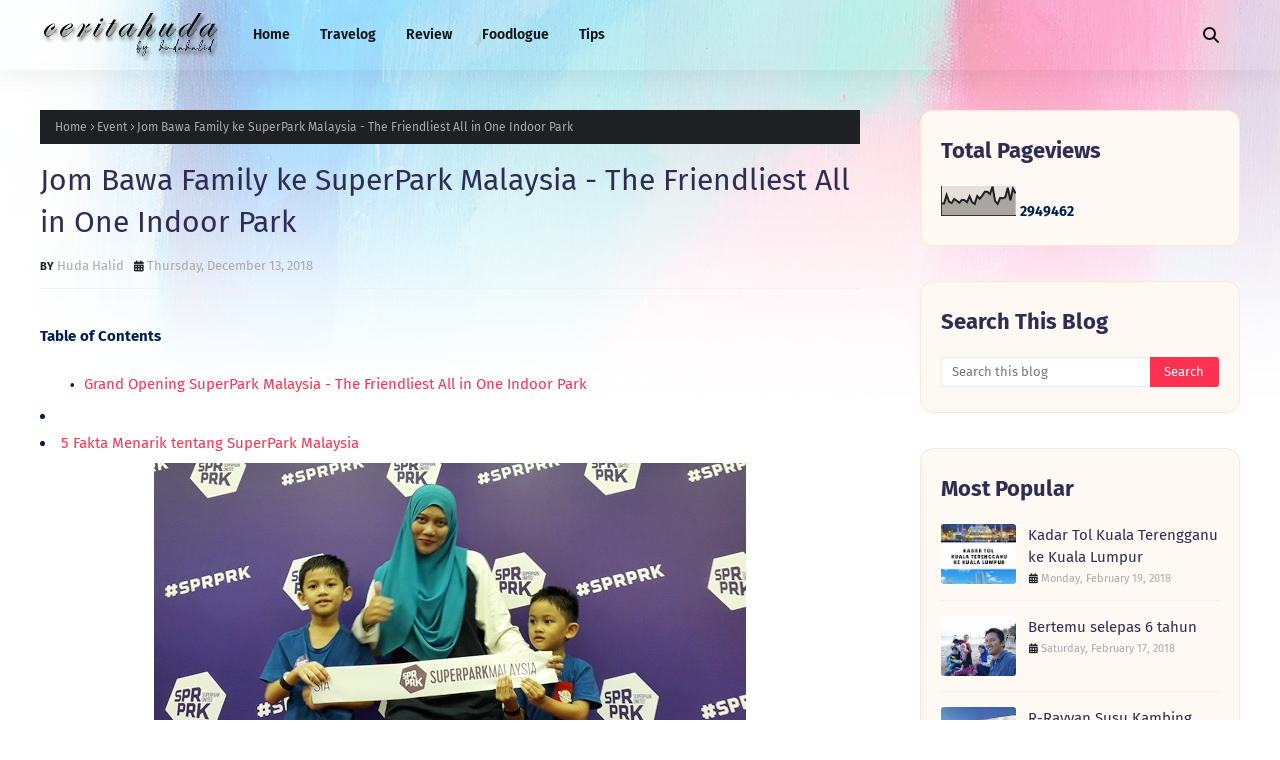

--- FILE ---
content_type: text/html; charset=UTF-8
request_url: https://www.ceritahuda.com/b/stats?style=BLACK_TRANSPARENT&timeRange=ALL_TIME&token=APq4FmDmx4eTOHb6cEI4hd9VqZ90BQcB7BobD8hmluPBwKwHeGE_uLbP2OpO_Lu-1OJLvP-CG_OoFd85KbsYnKZs6ksJgwrAaQ
body_size: 23
content:
{"total":2949462,"sparklineOptions":{"backgroundColor":{"fillOpacity":0.1,"fill":"#000000"},"series":[{"areaOpacity":0.3,"color":"#202020"}]},"sparklineData":[[0,41],[1,41],[2,71],[3,47],[4,43],[5,57],[6,51],[7,44],[8,54],[9,53],[10,46],[11,66],[12,46],[13,40],[14,67],[15,58],[16,69],[17,82],[18,82],[19,74],[20,100],[21,50],[22,40],[23,61],[24,59],[25,63],[26,96],[27,52],[28,93],[29,76]],"nextTickMs":58064}

--- FILE ---
content_type: text/html; charset=UTF-8
request_url: https://www.ceritahuda.com/2018/12/jom-shopping-pada-1212-di-ezbuy-dan.html
body_size: 57195
content:
<!DOCTYPE html>
<html class='ltr' dir='ltr' xmlns='http://www.w3.org/1999/xhtml' xmlns:b='http://www.google.com/2005/gml/b' xmlns:data='http://www.google.com/2005/gml/data' xmlns:expr='http://www.google.com/2005/gml/expr'>
<head>
<meta content='width=device-width, initial-scale=1, minimum-scale=1, maximum-scale=1' name='viewport'/>
<title>Jom Shopping pada 12.12 di ezbuy dan JIMAT dengan ezbuy PRIME MEMBERSHIP </title>
<link href='//1.bp.blogspot.com' rel='dns-prefetch'/>
<link href='//2.bp.blogspot.com' rel='dns-prefetch'/>
<link href='//3.bp.blogspot.com' rel='dns-prefetch'/>
<link href='//4.bp.blogspot.com' rel='dns-prefetch'/>
<link href='//www.blogger.com' rel='dns-prefetch'/>
<link href='//dnjs.cloudflare.com' rel='dns-prefetch'/>
<link href='//fonts.gstatic.com' rel='dns-prefetch'/>
<link href='//pagead2.googlesyndication.com' rel='dns-prefetch'/>
<link href='//www.googletagmanager.com' rel='dns-prefetch'/>
<link href='//www.google-analytics.com' rel='dns-prefetch'/>
<link href='//connect.facebook.net' rel='dns-prefetch'/>
<link href='//c.disquscdn.com' rel='dns-prefetch'/>
<link href='//disqus.com' rel='dns-prefetch'/>
<meta content='text/html; charset=UTF-8' http-equiv='Content-Type'/>
<meta content='blogger' name='generator'/>
<link href='https://www.ceritahuda.com/favicon.ico' rel='icon' type='image/x-icon'/>
<meta content='#FF3152' name='theme-color'/>
<meta content='#FF3152' name='msapplication-navbutton-color'/>
<link href='https://www.ceritahuda.com/2018/12/jom-shopping-pada-1212-di-ezbuy-dan.html' rel='canonical'/>
<link rel="alternate" type="application/atom+xml" title="Cerita Huda by Huda Halid - Atom" href="https://www.ceritahuda.com/feeds/posts/default" />
<link rel="alternate" type="application/rss+xml" title="Cerita Huda by Huda Halid - RSS" href="https://www.ceritahuda.com/feeds/posts/default?alt=rss" />
<link rel="service.post" type="application/atom+xml" title="Cerita Huda by Huda Halid - Atom" href="https://www.blogger.com/feeds/5492486752958970516/posts/default" />

<link rel="alternate" type="application/atom+xml" title="Cerita Huda by Huda Halid - Atom" href="https://www.ceritahuda.com/feeds/1052022387517433946/comments/default" />
<meta content='Jom Shopping pada 12.12 di ezbuy dan JIMAT dengan ezbuy PRIME MEMBERSHIP' name='description'/>
<link href='https://blogger.googleusercontent.com/img/b/R29vZ2xl/AVvXsEh2HwbNkjBqjJwQNGktF12YuQKNK1ocievLVTmBt3wAq5B_eM0TnFNZvpP6Za8E9LENYRE-dDZLRDpbsscsuFQHfT8fyAKmW7x0CL46I94LljHd0V7Knp3YE9E1c_ejd8Ue07IpBRvkaOu4/s1600/12.12+ezbuy.jpg' rel='image_src'/>
<!-- Metadata for Open Graph protocol. See http://ogp.me/. -->
<meta content='article' property='og:type'/>
<meta content='Jom Shopping pada 12.12 di ezbuy dan JIMAT dengan ezbuy PRIME MEMBERSHIP ' property='og:title'/>
<meta content='https://www.ceritahuda.com/2018/12/jom-shopping-pada-1212-di-ezbuy-dan.html' property='og:url'/>
<meta content='Jom Shopping pada 12.12 di ezbuy dan JIMAT dengan ezbuy PRIME MEMBERSHIP' property='og:description'/>
<meta content='Cerita Huda by Huda Halid' property='og:site_name'/>
<meta content='https://blogger.googleusercontent.com/img/b/R29vZ2xl/AVvXsEh2HwbNkjBqjJwQNGktF12YuQKNK1ocievLVTmBt3wAq5B_eM0TnFNZvpP6Za8E9LENYRE-dDZLRDpbsscsuFQHfT8fyAKmW7x0CL46I94LljHd0V7Knp3YE9E1c_ejd8Ue07IpBRvkaOu4/s1600/12.12+ezbuy.jpg' property='og:image'/>
<meta content='https://blogger.googleusercontent.com/img/b/R29vZ2xl/AVvXsEh2HwbNkjBqjJwQNGktF12YuQKNK1ocievLVTmBt3wAq5B_eM0TnFNZvpP6Za8E9LENYRE-dDZLRDpbsscsuFQHfT8fyAKmW7x0CL46I94LljHd0V7Knp3YE9E1c_ejd8Ue07IpBRvkaOu4/s1600/12.12+ezbuy.jpg' name='twitter:image'/>
<meta content='summary_large_image' name='twitter:card'/>
<meta content='Jom Shopping pada 12.12 di ezbuy dan JIMAT dengan ezbuy PRIME MEMBERSHIP ' name='twitter:title'/>
<meta content='https://www.ceritahuda.com/2018/12/jom-shopping-pada-1212-di-ezbuy-dan.html' name='twitter:domain'/>
<meta content='Jom Shopping pada 12.12 di ezbuy dan JIMAT dengan ezbuy PRIME MEMBERSHIP' name='twitter:description'/>
<link href='https://cdnjs.cloudflare.com/ajax/libs/font-awesome/6.4.2/css/all.min.css' rel='stylesheet'/>
<!-- Template Style CSS -->
<style id='page-skin-1' type='text/css'><!--
/*
-----------------------------------------------
Blogger Template Style
Name:        Genki
License:     Free Version
Version:     1.0
Author:      Way2Themes
Author Url:  https://www.way2themes.com/
----------------------------------------------- */
/*-- Google Fonts --*/
@font-face{font-family:'Fira Sans';font-style:italic;font-weight:400;font-display:swap;src:local('Fira Sans Italic'),local(FiraSans-Italic),url(https://fonts.gstatic.com/s/firasans/v10/va9C4kDNxMZdWfMOD5VvkrjEYTLHdQ.woff2) format("woff2");unicode-range:U+0460-052F,U+1C80-1C88,U+20B4,U+2DE0-2DFF,U+A640-A69F,U+FE2E-FE2F}
@font-face{font-family:'Fira Sans';font-style:italic;font-weight:400;font-display:swap;src:local('Fira Sans Italic'),local(FiraSans-Italic),url(https://fonts.gstatic.com/s/firasans/v10/va9C4kDNxMZdWfMOD5VvkrjNYTLHdQ.woff2) format("woff2");unicode-range:U+0400-045F,U+0490-0491,U+04B0-04B1,U+2116}
@font-face{font-family:'Fira Sans';font-style:italic;font-weight:400;font-display:swap;src:local('Fira Sans Italic'),local(FiraSans-Italic),url(https://fonts.gstatic.com/s/firasans/v10/va9C4kDNxMZdWfMOD5VvkrjFYTLHdQ.woff2) format("woff2");unicode-range:U+1F00-1FFF}
@font-face{font-family:'Fira Sans';font-style:italic;font-weight:400;font-display:swap;src:local('Fira Sans Italic'),local(FiraSans-Italic),url(https://fonts.gstatic.com/s/firasans/v10/va9C4kDNxMZdWfMOD5VvkrjKYTLHdQ.woff2) format("woff2");unicode-range:U+0370-03FF}
@font-face{font-family:'Fira Sans';font-style:italic;font-weight:400;font-display:swap;src:local('Fira Sans Italic'),local(FiraSans-Italic),url(https://fonts.gstatic.com/s/firasans/v10/va9C4kDNxMZdWfMOD5VvkrjGYTLHdQ.woff2) format("woff2");unicode-range:U+0102-0103,U+0110-0111,U+0128-0129,U+0168-0169,U+01A0-01A1,U+01AF-01B0,U+1EA0-1EF9,U+20AB}
@font-face{font-family:'Fira Sans';font-style:italic;font-weight:400;font-display:swap;src:local('Fira Sans Italic'),local(FiraSans-Italic),url(https://fonts.gstatic.com/s/firasans/v10/va9C4kDNxMZdWfMOD5VvkrjHYTLHdQ.woff2) format("woff2");unicode-range:U+0100-024F,U+0259,U+1E00-1EFF,U+2020,U+20A0-20AB,U+20AD-20CF,U+2113,U+2C60-2C7F,U+A720-A7FF}
@font-face{font-family:'Fira Sans';font-style:italic;font-weight:400;font-display:swap;src:local('Fira Sans Italic'),local(FiraSans-Italic),url(https://fonts.gstatic.com/s/firasans/v10/va9C4kDNxMZdWfMOD5VvkrjJYTI.woff2) format("woff2");unicode-range:U+0000-00FF,U+0131,U+0152-0153,U+02BB-02BC,U+02C6,U+02DA,U+02DC,U+2000-206F,U+2074,U+20AC,U+2122,U+2191,U+2193,U+2212,U+2215,U+FEFF,U+FFFD}
@font-face{font-family:'Fira Sans';font-style:italic;font-weight:500;font-display:swap;src:local('Fira Sans Medium Italic'),local(FiraSans-MediumItalic),url(https://fonts.gstatic.com/s/firasans/v10/va9f4kDNxMZdWfMOD5VvkrA6Qif1VFn2lg.woff2) format("woff2");unicode-range:U+0460-052F,U+1C80-1C88,U+20B4,U+2DE0-2DFF,U+A640-A69F,U+FE2E-FE2F}
@font-face{font-family:'Fira Sans';font-style:italic;font-weight:500;font-display:swap;src:local('Fira Sans Medium Italic'),local(FiraSans-MediumItalic),url(https://fonts.gstatic.com/s/firasans/v10/va9f4kDNxMZdWfMOD5VvkrA6Qif8VFn2lg.woff2) format("woff2");unicode-range:U+0400-045F,U+0490-0491,U+04B0-04B1,U+2116}
@font-face{font-family:'Fira Sans';font-style:italic;font-weight:500;font-display:swap;src:local('Fira Sans Medium Italic'),local(FiraSans-MediumItalic),url(https://fonts.gstatic.com/s/firasans/v10/va9f4kDNxMZdWfMOD5VvkrA6Qif0VFn2lg.woff2) format("woff2");unicode-range:U+1F00-1FFF}
@font-face{font-family:'Fira Sans';font-style:italic;font-weight:500;font-display:swap;src:local('Fira Sans Medium Italic'),local(FiraSans-MediumItalic),url(https://fonts.gstatic.com/s/firasans/v10/va9f4kDNxMZdWfMOD5VvkrA6Qif7VFn2lg.woff2) format("woff2");unicode-range:U+0370-03FF}
@font-face{font-family:'Fira Sans';font-style:italic;font-weight:500;font-display:swap;src:local('Fira Sans Medium Italic'),local(FiraSans-MediumItalic),url(https://fonts.gstatic.com/s/firasans/v10/va9f4kDNxMZdWfMOD5VvkrA6Qif3VFn2lg.woff2) format("woff2");unicode-range:U+0102-0103,U+0110-0111,U+0128-0129,U+0168-0169,U+01A0-01A1,U+01AF-01B0,U+1EA0-1EF9,U+20AB}
@font-face{font-family:'Fira Sans';font-style:italic;font-weight:500;font-display:swap;src:local('Fira Sans Medium Italic'),local(FiraSans-MediumItalic),url(https://fonts.gstatic.com/s/firasans/v10/va9f4kDNxMZdWfMOD5VvkrA6Qif2VFn2lg.woff2) format("woff2");unicode-range:U+0100-024F,U+0259,U+1E00-1EFF,U+2020,U+20A0-20AB,U+20AD-20CF,U+2113,U+2C60-2C7F,U+A720-A7FF}
@font-face{font-family:'Fira Sans';font-style:italic;font-weight:500;font-display:swap;src:local('Fira Sans Medium Italic'),local(FiraSans-MediumItalic),url(https://fonts.gstatic.com/s/firasans/v10/va9f4kDNxMZdWfMOD5VvkrA6Qif4VFk.woff2) format("woff2");unicode-range:U+0000-00FF,U+0131,U+0152-0153,U+02BB-02BC,U+02C6,U+02DA,U+02DC,U+2000-206F,U+2074,U+20AC,U+2122,U+2191,U+2193,U+2212,U+2215,U+FEFF,U+FFFD}
@font-face{font-family:'Fira Sans';font-style:italic;font-weight:600;font-display:swap;src:local('Fira Sans SemiBold Italic'),local(FiraSans-SemiBoldItalic),url(https://fonts.gstatic.com/s/firasans/v10/va9f4kDNxMZdWfMOD5VvkrAWRSf1VFn2lg.woff2) format("woff2");unicode-range:U+0460-052F,U+1C80-1C88,U+20B4,U+2DE0-2DFF,U+A640-A69F,U+FE2E-FE2F}
@font-face{font-family:'Fira Sans';font-style:italic;font-weight:600;font-display:swap;src:local('Fira Sans SemiBold Italic'),local(FiraSans-SemiBoldItalic),url(https://fonts.gstatic.com/s/firasans/v10/va9f4kDNxMZdWfMOD5VvkrAWRSf8VFn2lg.woff2) format("woff2");unicode-range:U+0400-045F,U+0490-0491,U+04B0-04B1,U+2116}
@font-face{font-family:'Fira Sans';font-style:italic;font-weight:600;font-display:swap;src:local('Fira Sans SemiBold Italic'),local(FiraSans-SemiBoldItalic),url(https://fonts.gstatic.com/s/firasans/v10/va9f4kDNxMZdWfMOD5VvkrAWRSf0VFn2lg.woff2) format("woff2");unicode-range:U+1F00-1FFF}
@font-face{font-family:'Fira Sans';font-style:italic;font-weight:600;font-display:swap;src:local('Fira Sans SemiBold Italic'),local(FiraSans-SemiBoldItalic),url(https://fonts.gstatic.com/s/firasans/v10/va9f4kDNxMZdWfMOD5VvkrAWRSf7VFn2lg.woff2) format("woff2");unicode-range:U+0370-03FF}
@font-face{font-family:'Fira Sans';font-style:italic;font-weight:600;font-display:swap;src:local('Fira Sans SemiBold Italic'),local(FiraSans-SemiBoldItalic),url(https://fonts.gstatic.com/s/firasans/v10/va9f4kDNxMZdWfMOD5VvkrAWRSf3VFn2lg.woff2) format("woff2");unicode-range:U+0102-0103,U+0110-0111,U+0128-0129,U+0168-0169,U+01A0-01A1,U+01AF-01B0,U+1EA0-1EF9,U+20AB}
@font-face{font-family:'Fira Sans';font-style:italic;font-weight:600;font-display:swap;src:local('Fira Sans SemiBold Italic'),local(FiraSans-SemiBoldItalic),url(https://fonts.gstatic.com/s/firasans/v10/va9f4kDNxMZdWfMOD5VvkrAWRSf2VFn2lg.woff2) format("woff2");unicode-range:U+0100-024F,U+0259,U+1E00-1EFF,U+2020,U+20A0-20AB,U+20AD-20CF,U+2113,U+2C60-2C7F,U+A720-A7FF}
@font-face{font-family:'Fira Sans';font-style:italic;font-weight:600;font-display:swap;src:local('Fira Sans SemiBold Italic'),local(FiraSans-SemiBoldItalic),url(https://fonts.gstatic.com/s/firasans/v10/va9f4kDNxMZdWfMOD5VvkrAWRSf4VFk.woff2) format("woff2");unicode-range:U+0000-00FF,U+0131,U+0152-0153,U+02BB-02BC,U+02C6,U+02DA,U+02DC,U+2000-206F,U+2074,U+20AC,U+2122,U+2191,U+2193,U+2212,U+2215,U+FEFF,U+FFFD}
@font-face{font-family:'Fira Sans';font-style:italic;font-weight:700;font-display:swap;src:local('Fira Sans Bold Italic'),local(FiraSans-BoldItalic),url(https://fonts.gstatic.com/s/firasans/v10/va9f4kDNxMZdWfMOD5VvkrByRCf1VFn2lg.woff2) format("woff2");unicode-range:U+0460-052F,U+1C80-1C88,U+20B4,U+2DE0-2DFF,U+A640-A69F,U+FE2E-FE2F}
@font-face{font-family:'Fira Sans';font-style:italic;font-weight:700;font-display:swap;src:local('Fira Sans Bold Italic'),local(FiraSans-BoldItalic),url(https://fonts.gstatic.com/s/firasans/v10/va9f4kDNxMZdWfMOD5VvkrByRCf8VFn2lg.woff2) format("woff2");unicode-range:U+0400-045F,U+0490-0491,U+04B0-04B1,U+2116}
@font-face{font-family:'Fira Sans';font-style:italic;font-weight:700;font-display:swap;src:local('Fira Sans Bold Italic'),local(FiraSans-BoldItalic),url(https://fonts.gstatic.com/s/firasans/v10/va9f4kDNxMZdWfMOD5VvkrByRCf0VFn2lg.woff2) format("woff2");unicode-range:U+1F00-1FFF}
@font-face{font-family:'Fira Sans';font-style:italic;font-weight:700;font-display:swap;src:local('Fira Sans Bold Italic'),local(FiraSans-BoldItalic),url(https://fonts.gstatic.com/s/firasans/v10/va9f4kDNxMZdWfMOD5VvkrByRCf7VFn2lg.woff2) format("woff2");unicode-range:U+0370-03FF}
@font-face{font-family:'Fira Sans';font-style:italic;font-weight:700;font-display:swap;src:local('Fira Sans Bold Italic'),local(FiraSans-BoldItalic),url(https://fonts.gstatic.com/s/firasans/v10/va9f4kDNxMZdWfMOD5VvkrByRCf3VFn2lg.woff2) format("woff2");unicode-range:U+0102-0103,U+0110-0111,U+0128-0129,U+0168-0169,U+01A0-01A1,U+01AF-01B0,U+1EA0-1EF9,U+20AB}
@font-face{font-family:'Fira Sans';font-style:italic;font-weight:700;font-display:swap;src:local('Fira Sans Bold Italic'),local(FiraSans-BoldItalic),url(https://fonts.gstatic.com/s/firasans/v10/va9f4kDNxMZdWfMOD5VvkrByRCf2VFn2lg.woff2) format("woff2");unicode-range:U+0100-024F,U+0259,U+1E00-1EFF,U+2020,U+20A0-20AB,U+20AD-20CF,U+2113,U+2C60-2C7F,U+A720-A7FF}
@font-face{font-family:'Fira Sans';font-style:italic;font-weight:700;font-display:swap;src:local('Fira Sans Bold Italic'),local(FiraSans-BoldItalic),url(https://fonts.gstatic.com/s/firasans/v10/va9f4kDNxMZdWfMOD5VvkrByRCf4VFk.woff2) format("woff2");unicode-range:U+0000-00FF,U+0131,U+0152-0153,U+02BB-02BC,U+02C6,U+02DA,U+02DC,U+2000-206F,U+2074,U+20AC,U+2122,U+2191,U+2193,U+2212,U+2215,U+FEFF,U+FFFD}
@font-face{font-family:'Fira Sans';font-style:normal;font-weight:400;font-display:swap;src:local('Fira Sans Regular'),local(FiraSans-Regular),url(https://fonts.gstatic.com/s/firasans/v10/va9E4kDNxMZdWfMOD5VvmojLeTY.woff2) format("woff2");unicode-range:U+0460-052F,U+1C80-1C88,U+20B4,U+2DE0-2DFF,U+A640-A69F,U+FE2E-FE2F}
@font-face{font-family:'Fira Sans';font-style:normal;font-weight:400;font-display:swap;src:local('Fira Sans Regular'),local(FiraSans-Regular),url(https://fonts.gstatic.com/s/firasans/v10/va9E4kDNxMZdWfMOD5Vvk4jLeTY.woff2) format("woff2");unicode-range:U+0400-045F,U+0490-0491,U+04B0-04B1,U+2116}
@font-face{font-family:'Fira Sans';font-style:normal;font-weight:400;font-display:swap;src:local('Fira Sans Regular'),local(FiraSans-Regular),url(https://fonts.gstatic.com/s/firasans/v10/va9E4kDNxMZdWfMOD5Vvm4jLeTY.woff2) format("woff2");unicode-range:U+1F00-1FFF}
@font-face{font-family:'Fira Sans';font-style:normal;font-weight:400;font-display:swap;src:local('Fira Sans Regular'),local(FiraSans-Regular),url(https://fonts.gstatic.com/s/firasans/v10/va9E4kDNxMZdWfMOD5VvlIjLeTY.woff2) format("woff2");unicode-range:U+0370-03FF}
@font-face{font-family:'Fira Sans';font-style:normal;font-weight:400;font-display:swap;src:local('Fira Sans Regular'),local(FiraSans-Regular),url(https://fonts.gstatic.com/s/firasans/v10/va9E4kDNxMZdWfMOD5VvmIjLeTY.woff2) format("woff2");unicode-range:U+0102-0103,U+0110-0111,U+0128-0129,U+0168-0169,U+01A0-01A1,U+01AF-01B0,U+1EA0-1EF9,U+20AB}
@font-face{font-family:'Fira Sans';font-style:normal;font-weight:400;font-display:swap;src:local('Fira Sans Regular'),local(FiraSans-Regular),url(https://fonts.gstatic.com/s/firasans/v10/va9E4kDNxMZdWfMOD5VvmYjLeTY.woff2) format("woff2");unicode-range:U+0100-024F,U+0259,U+1E00-1EFF,U+2020,U+20A0-20AB,U+20AD-20CF,U+2113,U+2C60-2C7F,U+A720-A7FF}
@font-face{font-family:'Fira Sans';font-style:normal;font-weight:400;font-display:swap;src:local('Fira Sans Regular'),local(FiraSans-Regular),url(https://fonts.gstatic.com/s/firasans/v10/va9E4kDNxMZdWfMOD5Vvl4jL.woff2) format("woff2");unicode-range:U+0000-00FF,U+0131,U+0152-0153,U+02BB-02BC,U+02C6,U+02DA,U+02DC,U+2000-206F,U+2074,U+20AC,U+2122,U+2191,U+2193,U+2212,U+2215,U+FEFF,U+FFFD}
@font-face{font-family:'Fira Sans';font-style:normal;font-weight:500;font-display:swap;src:local('Fira Sans Medium'),local(FiraSans-Medium),url(https://fonts.gstatic.com/s/firasans/v10/va9B4kDNxMZdWfMOD5VnZKveSxf6TF0.woff2) format("woff2");unicode-range:U+0460-052F,U+1C80-1C88,U+20B4,U+2DE0-2DFF,U+A640-A69F,U+FE2E-FE2F}
@font-face{font-family:'Fira Sans';font-style:normal;font-weight:500;font-display:swap;src:local('Fira Sans Medium'),local(FiraSans-Medium),url(https://fonts.gstatic.com/s/firasans/v10/va9B4kDNxMZdWfMOD5VnZKveQhf6TF0.woff2) format("woff2");unicode-range:U+0400-045F,U+0490-0491,U+04B0-04B1,U+2116}
@font-face{font-family:'Fira Sans';font-style:normal;font-weight:500;font-display:swap;src:local('Fira Sans Medium'),local(FiraSans-Medium),url(https://fonts.gstatic.com/s/firasans/v10/va9B4kDNxMZdWfMOD5VnZKveShf6TF0.woff2) format("woff2");unicode-range:U+1F00-1FFF}
@font-face{font-family:'Fira Sans';font-style:normal;font-weight:500;font-display:swap;src:local('Fira Sans Medium'),local(FiraSans-Medium),url(https://fonts.gstatic.com/s/firasans/v10/va9B4kDNxMZdWfMOD5VnZKveRRf6TF0.woff2) format("woff2");unicode-range:U+0370-03FF}
@font-face{font-family:'Fira Sans';font-style:normal;font-weight:500;font-display:swap;src:local('Fira Sans Medium'),local(FiraSans-Medium),url(https://fonts.gstatic.com/s/firasans/v10/va9B4kDNxMZdWfMOD5VnZKveSRf6TF0.woff2) format("woff2");unicode-range:U+0102-0103,U+0110-0111,U+0128-0129,U+0168-0169,U+01A0-01A1,U+01AF-01B0,U+1EA0-1EF9,U+20AB}
@font-face{font-family:'Fira Sans';font-style:normal;font-weight:500;font-display:swap;src:local('Fira Sans Medium'),local(FiraSans-Medium),url(https://fonts.gstatic.com/s/firasans/v10/va9B4kDNxMZdWfMOD5VnZKveSBf6TF0.woff2) format("woff2");unicode-range:U+0100-024F,U+0259,U+1E00-1EFF,U+2020,U+20A0-20AB,U+20AD-20CF,U+2113,U+2C60-2C7F,U+A720-A7FF}
@font-face{font-family:'Fira Sans';font-style:normal;font-weight:500;font-display:swap;src:local('Fira Sans Medium'),local(FiraSans-Medium),url(https://fonts.gstatic.com/s/firasans/v10/va9B4kDNxMZdWfMOD5VnZKveRhf6.woff2) format("woff2");unicode-range:U+0000-00FF,U+0131,U+0152-0153,U+02BB-02BC,U+02C6,U+02DA,U+02DC,U+2000-206F,U+2074,U+20AC,U+2122,U+2191,U+2193,U+2212,U+2215,U+FEFF,U+FFFD}
@font-face{font-family:'Fira Sans';font-style:normal;font-weight:600;font-display:swap;src:local('Fira Sans SemiBold'),local(FiraSans-SemiBold),url(https://fonts.gstatic.com/s/firasans/v10/va9B4kDNxMZdWfMOD5VnSKzeSxf6TF0.woff2) format("woff2");unicode-range:U+0460-052F,U+1C80-1C88,U+20B4,U+2DE0-2DFF,U+A640-A69F,U+FE2E-FE2F}
@font-face{font-family:'Fira Sans';font-style:normal;font-weight:600;font-display:swap;src:local('Fira Sans SemiBold'),local(FiraSans-SemiBold),url(https://fonts.gstatic.com/s/firasans/v10/va9B4kDNxMZdWfMOD5VnSKzeQhf6TF0.woff2) format("woff2");unicode-range:U+0400-045F,U+0490-0491,U+04B0-04B1,U+2116}
@font-face{font-family:'Fira Sans';font-style:normal;font-weight:600;font-display:swap;src:local('Fira Sans SemiBold'),local(FiraSans-SemiBold),url(https://fonts.gstatic.com/s/firasans/v10/va9B4kDNxMZdWfMOD5VnSKzeShf6TF0.woff2) format("woff2");unicode-range:U+1F00-1FFF}
@font-face{font-family:'Fira Sans';font-style:normal;font-weight:600;font-display:swap;src:local('Fira Sans SemiBold'),local(FiraSans-SemiBold),url(https://fonts.gstatic.com/s/firasans/v10/va9B4kDNxMZdWfMOD5VnSKzeRRf6TF0.woff2) format("woff2");unicode-range:U+0370-03FF}
@font-face{font-family:'Fira Sans';font-style:normal;font-weight:600;font-display:swap;src:local('Fira Sans SemiBold'),local(FiraSans-SemiBold),url(https://fonts.gstatic.com/s/firasans/v10/va9B4kDNxMZdWfMOD5VnSKzeSRf6TF0.woff2) format("woff2");unicode-range:U+0102-0103,U+0110-0111,U+0128-0129,U+0168-0169,U+01A0-01A1,U+01AF-01B0,U+1EA0-1EF9,U+20AB}
@font-face{font-family:'Fira Sans';font-style:normal;font-weight:600;font-display:swap;src:local('Fira Sans SemiBold'),local(FiraSans-SemiBold),url(https://fonts.gstatic.com/s/firasans/v10/va9B4kDNxMZdWfMOD5VnSKzeSBf6TF0.woff2) format("woff2");unicode-range:U+0100-024F,U+0259,U+1E00-1EFF,U+2020,U+20A0-20AB,U+20AD-20CF,U+2113,U+2C60-2C7F,U+A720-A7FF}
@font-face{font-family:'Fira Sans';font-style:normal;font-weight:600;font-display:swap;src:local('Fira Sans SemiBold'),local(FiraSans-SemiBold),url(https://fonts.gstatic.com/s/firasans/v10/va9B4kDNxMZdWfMOD5VnSKzeRhf6.woff2) format("woff2");unicode-range:U+0000-00FF,U+0131,U+0152-0153,U+02BB-02BC,U+02C6,U+02DA,U+02DC,U+2000-206F,U+2074,U+20AC,U+2122,U+2191,U+2193,U+2212,U+2215,U+FEFF,U+FFFD}
@font-face{font-family:'Fira Sans';font-style:normal;font-weight:700;font-display:swap;src:local('Fira Sans Bold'),local(FiraSans-Bold),url(https://fonts.gstatic.com/s/firasans/v10/va9B4kDNxMZdWfMOD5VnLK3eSxf6TF0.woff2) format("woff2");unicode-range:U+0460-052F,U+1C80-1C88,U+20B4,U+2DE0-2DFF,U+A640-A69F,U+FE2E-FE2F}
@font-face{font-family:'Fira Sans';font-style:normal;font-weight:700;font-display:swap;src:local('Fira Sans Bold'),local(FiraSans-Bold),url(https://fonts.gstatic.com/s/firasans/v10/va9B4kDNxMZdWfMOD5VnLK3eQhf6TF0.woff2) format("woff2");unicode-range:U+0400-045F,U+0490-0491,U+04B0-04B1,U+2116}
@font-face{font-family:'Fira Sans';font-style:normal;font-weight:700;font-display:swap;src:local('Fira Sans Bold'),local(FiraSans-Bold),url(https://fonts.gstatic.com/s/firasans/v10/va9B4kDNxMZdWfMOD5VnLK3eShf6TF0.woff2) format("woff2");unicode-range:U+1F00-1FFF}
@font-face{font-family:'Fira Sans';font-style:normal;font-weight:700;font-display:swap;src:local('Fira Sans Bold'),local(FiraSans-Bold),url(https://fonts.gstatic.com/s/firasans/v10/va9B4kDNxMZdWfMOD5VnLK3eRRf6TF0.woff2) format("woff2");unicode-range:U+0370-03FF}
@font-face{font-family:'Fira Sans';font-style:normal;font-weight:700;font-display:swap;src:local('Fira Sans Bold'),local(FiraSans-Bold),url(https://fonts.gstatic.com/s/firasans/v10/va9B4kDNxMZdWfMOD5VnLK3eSRf6TF0.woff2) format("woff2");unicode-range:U+0102-0103,U+0110-0111,U+0128-0129,U+0168-0169,U+01A0-01A1,U+01AF-01B0,U+1EA0-1EF9,U+20AB}
@font-face{font-family:'Fira Sans';font-style:normal;font-weight:700;font-display:swap;src:local('Fira Sans Bold'),local(FiraSans-Bold),url(https://fonts.gstatic.com/s/firasans/v10/va9B4kDNxMZdWfMOD5VnLK3eSBf6TF0.woff2) format("woff2");unicode-range:U+0100-024F,U+0259,U+1E00-1EFF,U+2020,U+20A0-20AB,U+20AD-20CF,U+2113,U+2C60-2C7F,U+A720-A7FF}
@font-face{font-family:'Fira Sans';font-style:normal;font-weight:700;font-display:swap;src:local('Fira Sans Bold'),local(FiraSans-Bold),url(https://fonts.gstatic.com/s/firasans/v10/va9B4kDNxMZdWfMOD5VnLK3eRhf6.woff2) format("woff2");unicode-range:U+0000-00FF,U+0131,U+0152-0153,U+02BB-02BC,U+02C6,U+02DA,U+02DC,U+2000-206F,U+2074,U+20AC,U+2122,U+2191,U+2193,U+2212,U+2215,U+FEFF,U+FFFD}
/*-- Reset CSS --*/
.CSS_LIGHTBOX{z-index:999999!important}.CSS_LIGHTBOX_ATTRIBUTION_INDEX_CONTAINER .CSS_HCONT_CHILDREN_HOLDER > .CSS_LAYOUT_COMPONENT.CSS_HCONT_CHILD:first-child > .CSS_LAYOUT_COMPONENT{opacity:0}a,abbr,acronym,address,applet,b,big,blockquote,body,caption,center,cite,code,dd,del,dfn,div,dl,dt,em,fieldset,font,form,h1,h2,h3,h4,h5,h6,html,i,iframe,img,ins,kbd,label,legend,li,object,p,pre,q,s,samp,small,span,strike,strong,sub,sup,table,tbody,td,tfoot,th,thead,tr,tt,u,ul,var{
padding:0;
border:0;
outline:0;
vertical-align:baseline;
background:0 0;
text-decoration:none
}
#google_translate_element { clear: both; }.thread-expanded .thread-count a { display: none; }.comments .continue { display: none!important; }
form,textarea,input,button{
-webkit-appearance:none;
-moz-appearance:none;
appearance:none;
border-radius:0
}
dl,ul{
list-style-position:inside;
font-weight:400;
list-style:none
}
ul li{
list-style:none
}
caption,th{
text-align:center
}
img{
border:none;
position:relative
}
a,a:visited{
text-decoration:none
}
.clearfix{
clear:both
}
.section,.widget,.widget ul{
margin:0;
padding:0
}
a{
color:#FF3152
}
/* visited link */
.post-body a:visited {
color: blue;
}
/* selected link */
a:active {
color: blue;
}
a img{
border:0
}
abbr{
text-decoration:none
}
.CSS_LIGHTBOX{
z-index:999999!important
}
.separator a{
clear:none!important;
float:none!important;
margin-left:0!important;
margin-right:0!important
}
#navbar-iframe,.widget-item-control,a.quickedit,.home-link,.feed-links{
display:none!important
}
.center{
display:table;
margin:0 auto;
position:relative
}
.widget > h2,.widget > h3{
display:none
}
/*-- Body Content CSS --*/
body{
background:#ffffff url() repeat fixed top left;
font-family:'Fira Sans',Arial,sans-serif;
font-size:14px;
font-weight:400;
color:#002050;
word-wrap:break-word;
margin:0;
padding:0
}
.global-cover {
position: absolute;
top: 0;
right: 0;
left: 0;
height: 60vh;
opacity: .4;
background: no-repeat center center/cover;
-webkit-mask-image: linear-gradient(to top,transparent,rgba(0,0,0,.013)8.1%,rgba(0,0,0,.049)15.5%,rgba(0,0,0,.104)22.5%,rgba(0,0,0,.175)29%,rgba(0,0,0,.259)35.3%,rgba(0,0,0,.352)41.2%,rgba(0,0,0,.45)47.1%,rgba(0,0,0,.55)52.9%,rgba(0,0,0,.648)58.8%,rgba(0,0,0,.741)64.7%,rgba(0,0,0,.825)71%,rgba(0,0,0,.896)77.5%,rgba(0,0,0,.951)84.5%,rgba(0,0,0,.987)91.9%,#000);
mask-image: linear-gradient(to top,transparent,rgba(0,0,0,.013)8.1%,rgba(0,0,0,.049)15.5%,rgba(0,0,0,.104)22.5%,rgba(0,0,0,.175)29%,rgba(0,0,0,.259)35.3%,rgba(0,0,0,.352)41.2%,rgba(0,0,0,.45)47.1%,rgba(0,0,0,.55)52.9%,rgba(0,0,0,.648)58.8%,rgba(0,0,0,.741)64.7%,rgba(0,0,0,.825)71%,rgba(0,0,0,.896)77.5%,rgba(0,0,0,.951)84.5%,rgba(0,0,0,.987)91.9%,#000);
}
.global-cover {
background-image: url(https://blogger.googleusercontent.com/img/b/R29vZ2xl/AVvXsEgCjDrPS56Dw3cRw5ZwezZPtFxFdKfGIPwevnXzZ5rp7PklUG9jVQ-cI8hwFd6PyqvK_uOX_MuxhSeLA27DB7IgolUQw5l-V_Xgn43Uz5c_IYVkOIaNtzpDBNnQU9BiEVJ6snDi2nQclY5bys2jft-4DrgJ3Y6TzzS4vt1FtCkehlqffa0w2B6OrXqYJtMG/s16000/bg-cover.jpg);
}
h1,h2,h3,h4,h5,h6{
}
#outer-wrapper{
margin:0 auto;
}
.row{
width:1200px
}
#content-wrapper{
background:#ffffff;
margin:40px auto 0;
border-top-left-radius: 7px;
border-top-right-radius: 7px;
}
#content-wrapper > .container{
margin:0
}
.item #content-wrapper > .container {
padding: 0;
box-sizing: border-box;
}
#main-wrapper{
float:left;
overflow:hidden;
width:calc(100% - (320px + 60px));
box-sizing:border-box;
word-wrap:break-word;
padding:0;
margin:0
}
#sidebar-wrapper{
float:right;
overflow:hidden;
width:320px;
box-sizing:border-box;
word-wrap:break-word;
padding:0
}
.post-image-wrap{
position:relative;
display:block
}
.post-image-link,.about-author .avatar-container,.comments .avatar-image-container{
background-color:rgba(155,155,155,0.07);
color:transparent!important
}
.index-post .post-thumb {
}
.post-thumb{
display:block;
position:relative;
width:100%;
height:100%;
object-fit:cover;
object-position: top;
z-index:1;
opacity: 0;
transition:opacity .17s ease,transform .35s ease
}
.post-thumb.lazy-yard {
opacity: 1;
}
.post-image-link:hover .post-thumb,.post-image-wrap:hover .post-image-link .post-thumb,.hot-item-inner:hover .post-image-link .post-thumb{
transform: scale(1.05);
}
.post-image-link:hover .post-thumb,.post-image-wrap:hover .post-image-link .post-thumb{
}
.item-post .post-body img{
max-width:100%;
opacity: 0;
transition: opacity .17s ease,transform .35s ease;
}
.item-post .post-body img.lazy-yard{
opacity: 1;
}
.post-title a{
display:block
}
.social a:before{
display:inline-block;
font-family:'Font Awesome 5 Brands';
font-style:normal;
font-weight:400
}
.social .facebook a:before{
content:"\f09a"
}
.social .twitter a:before{
content:"\f099"
}
.social .x-twitter a:before{
content:"\e61b"
}
.social .gplus a:before{
content:"\f0d5"
}
.social .rss a:before{
content:"\f09e";
font-family:'Font Awesome 5 Free';
font-weight:900
}
.social .youtube a:before{
content:"\f167"
}
.social .skype a:before{
content:"\f17e"
}
.social .stumbleupon a:before{
content:"\f1a4"
}
.social .tumblr a:before{
content:"\f173"
}
.social .vk a:before{
content:"\f189"
}
.social .stack-overflow a:before{
content:"\f16c"
}
.social .github a:before{
content:"\f09b"
}
.social .linkedin a:before{
content:"\f0e1"
}
.social .dribbble a:before{
content:"\f17d"
}
.social .soundcloud a:before{
content:"\f1be"
}
.social .behance a:before{
content:"\f1b4"
}
.social .digg a:before{
content:"\f1a6"
}
.social .instagram a:before{
content:"\f16d"
}
.social .pinterest a:before{
content:"\f0d2"
}
.social .twitch a:before{
content:"\f1e8"
}
.social .delicious a:before{
content:"\f1a5"
}
.social .codepen a:before{
content:"\f1cb"
}
.social .reddit a:before{
content:"\f1a1"
}
.social .whatsapp a:before{
content:"\f232"
}
.social .snapchat a:before{
content:"\f2ac"
}
.social .email a:before{
content:"\f0e0";
font-family: 'Font Awesome 5 Free';
font-weight: 400;
}
.social .external-link a:before{
content:"\f35d"
}
.social-color .facebook a{
background-color:#3b5999
}
.social-color .twitter a{
background-color:#00acee
}
.social-color .x-twitter a{
background-color:#14171A
}
.social-color .gplus a{
background-color:#db4a39
}
.social-color .youtube a{
background-color:#db4a39
}
.social-color .instagram a{
background:linear-gradient(15deg,#ffb13d,#dd277b,#4d5ed4)
}
.social-color .pinterest a{
background-color:#ca2127
}
.social-color .dribbble a{
background-color:#ea4c89
}
.social-color .linkedin a{
background-color:#0077b5
}
.social-color .tumblr a{
background-color:#365069
}
.social-color .twitch a{
background-color:#6441a5
}
.social-color .rss a{
background-color:#ffc200
}
.social-color .skype a{
background-color:#00aff0
}
.social-color .stumbleupon a{
background-color:#eb4823
}
.social-color .vk a{
background-color:#4a76a8
}
.social-color .stack-overflow a{
background-color:#f48024
}
.social-color .github a{
background-color:#24292e
}
.social-color .soundcloud a{
background:linear-gradient(#ff7400,#ff3400)
}
.social-color .behance a{
background-color:#191919
}
.social-color .digg a{
background-color:#1b1a19
}
.social-color .delicious a{
background-color:#0076e8
}
.social-color .codepen a{
background-color:#000
}
.social-color .reddit a{
background-color:#ff4500
}
.social-color .whatsapp a{
background-color:#3fbb50
}
.social-color .snapchat a{
background-color:#ffe700
}
.social-color .email a{
background-color:#888
}
.social-color .external-link a{
background-color:#1f2024
}
.social-text .facebook a:after{
content:"Facebook"
}
.social-text .twitter a:after, .social-text .x-twitter a:after{
content:"Twitter"
}
.social-text .gplus a:after{
content:"Google Plus"
}
.social-text .rss a:after{
content:"Rss"
}
.social-text .youtube a:after{
content:"YouTube"
}
.social-text .skype a:after{
content:"Skype"
}
.social-text .stumbleupon a:after{
content:"StumbleUpon"
}
.social-text .tumblr a:after{
content:"Tumblr"
}
.social-text .vk a:after{
content:"VKontakte"
}
.social-text .stack-overflow a:after{
content:"Stack Overflow"
}
.social-text .github a:after{
content:"Github"
}
.social-text .linkedin a:after{
content:"LinkedIn"
}
.social-text .dribbble a:after{
content:"Dribbble"
}
.social-text .soundcloud a:after{
content:"SoundCloud"
}
.social-text .behance a:after{
content:"Behance"
}
.social-text .digg a:after{
content:"Digg"
}
.social-text .instagram a:after{
content:"Instagram"
}
.social-text .pinterest a:after{
content:"Pinterest"
}
.social-text .twitch a:after{
content:"Twitch"
}
.social-text .delicious a:after{
content:"Delicious"
}
.social-text .codepen a:after{
content:"CodePen"
}
.social-text .flipboard a:after{
content:"Flipboard"
}
.social-text .reddit a:after{
content:"Reddit"
}
.social-text .whatsapp a:after{
content:"Whatsapp"
}
.social-text .messenger a:after{
content:"Messenger"
}
.social-text .snapchat a:after{
content:"Snapchat"
}
.social-text .email a:after{
content:"Email"
}
.social-text .external-link a:after{
content:"WebSite"
}
#header-wrap{
position:relative;
width:100%;
height:70px;
background-color: transparent;
-webkit-box-shadow: 0 4px 30px #00000012;
box-shadow: 0 4px 30px #00000012;
z-index:1010;
}
#header-wrap .container{
position:relative;
margin:0 auto
}
.header-logo{
float:left;
margin:0 20px 0 0
}
.main-logo{
position:relative;
float:left;
width:auto;
max-width:250px;
max-height:52px;
margin:0;
padding:9px 0
}
.main-logo .header-image-wrapper{
display:block
}
.main-logo img{
max-width:100%;
max-height:52px;
margin:0
}
.main-logo h1, .main-logo h1 a{
color:#1f2024;
font-size:20px;
line-height:52px;
margin:0
}
.main-logo p{
font-size:12px;
margin:5px 0 0;
display:none;
}
.header-menu{
float:left;
}
#main-menu .widget,#main-menu .widget > h3{
display:none
}
#main-menu .show-menu{
display:block
}
#main-menu{
position:static;
height:70px;
z-index:15
}
#main-menu ul > li{
float:left;
position:relative;
margin:0;
padding:0;
transition:background .17s ease
}
#main-menu ul > li > a{
position:relative;
color:#141414;
font-size:14px;
font-weight:600;
line-height:70px;
display:inline-block;
text-decoration:none;
margin:0;
padding:0 15px;
transition:color .17s ease
}
#main-menu ul#main-menu-nav > li:hover{
background-color:rgba(255,255,255,0.05)
}
#main-menu ul#main-menu-nav > li:hover > a{
color:#141414
}
#main-menu ul > li > ul{
position:absolute;
float:left;
left:0;
top:70px;
width:180px;
background-color:#141414;
z-index:99999;
margin-top:0;
padding:0;
border:1px solid rgba(155,155,155,0.15);
box-shadow:0 2px 2px rgba(0,0,0,0.2);
visibility:hidden;
opacity:0
}
#main-menu ul > li > ul > li > ul{
position:absolute;
float:left;
top:0;
left:100%;
margin:-1px 0 0
}
#main-menu ul > li > ul > li{
display:block;
float:none;
position:relative;
background-color:rgba(255,255,255,0.03);
border-bottom:1px solid rgba(155,155,155,0.15);
transition:background .17s ease
}
#main-menu ul > li > ul > li a{
display:block;
height:36px;
font-size:13px;
color:#ffffff;
font-weight:500;
line-height:36px;
box-sizing:border-box;
margin:0;
padding:0 15px;
transition:color .17s ease
}
#main-menu ul > li > ul > li:last-child{
border-bottom:0
}
#main-menu ul > li.has-sub > a:after{
content:'\f078';
float:right;
font-family:'Font Awesome 5 Free';
font-size:12px;
font-weight:900;
margin:0 0 0 6px
}
#main-menu ul > li > ul > li.has-sub > a:after{
content:'\f054';
float:right;
margin:0
}
#main-menu ul > li > ul > li a:hover{
color:#FF3152
}
#main-menu ul > li:hover > ul,#main-menu ul > li > ul > li:hover > ul{
visibility:visible;
opacity:1
}
#main-menu ul ul{
transition:all .17s ease
}
#main-menu .mega-menu{
position:static!important
}
#main-menu .mega-menu > ul{
width:100%;
box-sizing:border-box;
padding:20px 10px
}
#main-menu .mega-menu > ul.mega-menu-inner{
overflow:hidden
}
#main-menu ul > li:hover > ul,#main-menu ul > li > ul > li:hover > ul{
visibility:visible;
opacity:1
}
#main-menu ul ul{
transition:all .25s ease
}
.mega-menu-inner .mega-item{
float:left;
width:20%;
box-sizing:border-box;
padding:0 10px
}
.mega-menu-inner .mega-content{
position:relative;
width:100%;
overflow:hidden;
padding:0
}
.mega-content .post-image-wrap{
width:100%;
height:120px
}
.mega-content .post-image-link{
width:100%;
height:100%;
z-index:1;
display:block;
position:relative;
overflow:hidden;
padding:0
}
.mega-content .post-title{
position:relative;
font-size:13px;
font-weight:600;
line-height:1.5em;
margin:7px 0 5px;
padding:0
}
.mega-content .post-title a{
display:block;
color:#ffffff;
transition:color .17s
}
.mega-content .post-title a:hover{
color:#FF3152
}
.mega-content .post-meta{
font-size:11px
}
.no-posts{
float:left;
width:100%;
height:100px;
line-height:100px;
text-align:center
}
.mega-menu .no-posts{
line-height:60px;
color:#302d55
}
.show-search,.hide-search{
position:absolute;
top:0;
right:0;
display:block;
width:58px;
height:70px;
background-color:rgba(255,255,255,0.05);
line-height:70px;
z-index:20;
color:#141414;
font-size:16px;
font-weight:400;
text-align:center;
cursor:pointer;
transition:color .17s ease
}
.show-search:hover,.hide-search:hover{
color:#141414
}
.show-search:before{
content:"\f002";
font-family:'Font Awesome 5 Free';
font-weight: 900;
}
.hide-search:before{
content:"\f00d";
font-family:'Font Awesome 5 Free';
font-weight: 900;
}
#nav-search{
display:none;
position:absolute;
left:0;
top:0;
width:100%;
height:70px;
z-index:99;
background-color:transparent;
box-sizing:border-box;
padding:0
}
#nav-search .search-form{
width:100%;
height:70px;
background-color:rgba(0,0,0,0);
line-height:70px;
overflow:hidden;
padding:0
}
#nav-search .search-input{
width:100%;
height:70px;
font-family:inherit;
color:#141414;
margin:0;
padding:0 58px 0 10px;
background-color:#ffffff;
font-size:13px;
font-weight:400;
box-sizing:border-box;
border:0
}
#nav-search .search-input:focus{
color:#141414;
outline:none
}
.mobile-menu-toggle{
display:none;
position:absolute;
top:0;
left:0;
width:58px;
height:70px;
line-height:70px;
background-color:rgba(255,255,255,0.05);
z-index:20;
color:#141414;
font-size:17px;
font-weight:400;
text-align:center;
cursor:pointer;
transition:color .17s ease
}
.mobile-menu-toggle:hover{
color:#141414
}
.mobile-menu-toggle:before{
content:"\f0c9";
font-family:'Font Awesome 5 Free';
font-weight:900;
}
.nav-active .mobile-menu-toggle:before{
content:"\f00d";
font-family:'Font Awesome 5 Free';
font-weight:900;
}
.overlay{
display:none;
position:fixed;
top:0;
left:0;
right:0;
bottom:0;
z-index:990;
background:rgba(255,255,255,0.8)
}
.mobile-menu-wrap{
display:none;
position:absolute;
top:70px;
left:0;
width:100%;
background-color:#141414;
box-sizing:border-box;
visibility:hidden;
z-index:1000;
opacity:0;
transition:all .17s ease
}
.nav-active .mobile-menu-wrap{
visibility:visible;
opacity:1
}
.mobile-menu{
position:relative;
overflow:hidden;
padding:20px;
border-top:1px solid rgba(255,255,255,0.03)
}
.mobile-menu > ul{
margin:0
}
.mobile-menu .m-sub{
display:none;
padding:0
}
.mobile-menu ul li{
position:relative;
display:block;
overflow:hidden;
float:left;
width:100%;
font-size:14px;
line-height:38px
}
.mobile-menu > ul > li{
font-weight:500;
}
.mobile-menu > ul li ul{
overflow:hidden
}
.mobile-menu ul li a{
color:#ffffff;
padding:0;
display:block;
transition:all .17s ease
}
.mobile-menu ul li.has-sub .submenu-toggle{
position:absolute;
top:0;
right:0;
color:#ffffff;
cursor:pointer
}
.mobile-menu ul li.has-sub .submenu-toggle:after{
content:'\f105';
font-family:'Font Awesome 5 Free';
font-weight:900;
float:right;
width:34px;
font-size:14px;
text-align:center;
transition:all .17s ease
}
.mobile-menu ul li.has-sub.show > .submenu-toggle:after{
transform:rotate(90deg)
}
.mobile-menu > ul > li > ul > li > a{
color:#ffffff;
opacity:.7;
padding:0 0 0 15px
}
.mobile-menu > ul > li > ul > li > ul > li > a{
color:#ffffff;
opacity:.7;
padding:0 0 0 30px
}
.ad-wrapper .widget > .widget-title {
display: none;
}
.ad-wrapper {
margin:0 auto;
}
.ad-wrapper .widget-content {
position:relative;
max-width:100%;
max-height:92px;
line-height:1;
margin:30px auto 0
}
#prev-ad .widget, #nxt-ad .widget {
width: 100%;
margin: 20px 0 0;
border-top: 1px solid #f2f2f6;
padding: 15px 0 0;
box-sizing: border-box;
}
#nxt-ad .widget {
padding-bottom: 15px;
margin-bottom: 15px;
border-bottom: 1px solid #f2f2f6;
}
#home-ad-top2 .widget-content {
margin:0 auto 30px
}
.owl-carousel{
display:none;
width:100%;
-webkit-tap-highlight-color:transparent;
position:relative;
z-index:1
}
.owl-carousel .owl-stage{
position:relative;
-ms-touch-action:pan-Y
}
.owl-carousel .owl-stage:after{
content:".";
display:block;
clear:both;
visibility:hidden;
line-height:0;
height:0
}
.owl-carousel .owl-stage-outer{
position:relative;
overflow:hidden;
-webkit-transform:translate3d(0px,0px,0px)
}
.owl-carousel .owl-controls .owl-nav .owl-prev,.owl-carousel .owl-controls .owl-nav .owl-next,.owl-carousel .owl-controls .owl-dot{
cursor:pointer;
cursor:hand;
-webkit-user-select:none;
-khtml-user-select:none;
-moz-user-select:none;
-ms-user-select:none;
user-select:none
}
.owl-carousel.owl-loaded{
display:block
}
.owl-carousel.owl-loading{
opacity:0;
display:block
}
.owl-carousel.owl-hidden{
opacity:0
}
.owl-carousel .owl-refresh .owl-item{
display:none
}
.owl-carousel .owl-item{
position:relative;
min-height:1px;
float:left;
-webkit-backface-visibility:visible;
-webkit-tap-highlight-color:transparent;
-webkit-touch-callout:none;
-webkit-user-select:none;
-moz-user-select:none;
-ms-user-select:none;
user-select:none
}
.owl-carousel.owl-text-select-on .owl-item{
-webkit-user-select:auto;
-moz-user-select:auto;
-ms-user-select:auto;
user-select:auto
}
.owl-carousel .owl-grab{
cursor:move;
cursor:-webkit-grab;
cursor:-o-grab;
cursor:-ms-grab;
cursor:grab
}
.owl-carousel.owl-rtl{
direction:rtl
}
.owl-carousel.owl-rtl .owl-item{
float:right
}
.no-js .owl-carousel{
display:block
}
.owl-carousel .animated{
-webkit-animation-duration:1000ms;
animation-duration:1000ms;
-webkit-animation-fill-mode:both;
animation-fill-mode:both
}
.owl-carousel .owl-animated-in{
z-index:1
}
.owl-carousel .owl-animated-out{
z-index:0
}
.owl-height{
-webkit-transition:height 500ms ease-in-out;
-moz-transition:height 500ms ease-in-out;
-ms-transition:height 500ms ease-in-out;
-o-transition:height 500ms ease-in-out;
transition:height 500ms ease-in-out
}
.owl-prev,.owl-next{
position:relative;
float:left;
width:24px;
height:24px;
background-color:transparent;
font-family:'Font Awesome 5 Free';
font-weight: 900;
text-rendering: auto;
-webkit-font-smoothing: antialiased;
-moz-osx-font-smoothing: grayscale;
font-size: 10px;
line-height: 22px;
color: #f6cfac;
text-align:center;
cursor:pointer;
border: 2px solid #ffe7d2;
border-radius: 24px;
box-sizing:border-box;
transition:all .25s ease
}
.owl-prev:before{
content:'\f053'
}
.owl-next:before{
content:'\f054'
}
.owl-prev:hover,.owl-next:hover{
border-color: #FF3152;
color: #FF3152;
}
#break-wrapper-outer {
background: #fff9f3;
border: 1px solid #ffe7d2;
border-radius: 13px;
margin: 0 0 30px;
}
#break-wrapper {
padding: 15px 0;
box-sizing: border-box;
}
#break-wrapper{
margin:0 auto 0
}
#break-section .widget{
display:none
}
#break-section .show-ticker, #break-section .PopularPosts{
display:block;
margin:0
}
#break-section .hot-loader {
height: 100px;
}
#break-section .no-posts{
height:100px;
line-height:100px;
text-align:center;
padding:0;
box-sizing: border-box;
}
#break-section .widget > .widget-title{
display:none;
position:relative;
float:left;
height:30px;
color:#302d55;
font-size:9px;
font-weight:400;
line-height:30px;
text-transform:uppercase;
padding:0 12px
}
#break-section .show-ticker > .widget-title, #break-section .PopularPosts > .widget-title{
display:block
}
#break-section .widget > h2,#break-section .widget > h3{
display:none
}
#break-section .widget > .widget-title > h3{
margin:0
}
#break-section .widget > .widget-title > h3:before{
content:'\f0e7';
font-family:'Font Awesome 5 Free';
float:left;
font-size:11px;
font-weight:900;
margin:0 5px 0 0;
text-rendering: auto;
-webkit-font-smoothing: antialiased;
-moz-osx-font-smoothing: grayscale;
}
#break-section .widget-content{
position:relative;
font-size:13px;
display:block;
overflow:hidden;
height:30px;
line-height:29px;
padding:0;
box-sizing:border-box
}
ul.ticker-widget{
width:100%!important;
box-sizing:border-box;
padding:0
}
.ticker-widget .ticker-item{
position:relative;
float:left;
display:block;
height:30px;
padding:0;
visibility:hidden;
}
#break-section .ticker-widget .active .ticker-item, #break-section .PopularPosts .ticker-widget .active .ticker-item {
visibility:visible;
}
.ticker-widget .post-title, #break-section .PopularPosts .ticker-widget .post-title{
height:24px;
font-size:13px;
font-weight:600;
line-height:30px;
margin:0;
padding:0;
float:left;
}
.ticker-widget .post-title a, #break-section .PopularPosts .ticker-widget .post-title a{
position:relative;
display:block;
overflow:hidden;
color:#302d55;
transition:color .25s
}
.ticker-widget .post-title a:hover, #break-section .PopularPosts .ticker-widget .post-title a:hover{
color:#FF3152
}
.ticker-widget .post-tag {
position: static;
float: left;
margin: 6px 10px 0 0;
line-height:18px;
border-radius:2px;
background: #FF3152;
}
.ticker-widget .owl-nav{
position:absolute;
top:0;
right:15px;
width:52px;
height:24px;
z-index: 5;
}
.ticker-widget .owl-nav .owl-prev{
margin-top:3px;
}
.ticker-widget .owl-nav .owl-next{
margin:3px 0 0 4px
}
@keyframes fadeInLeft {
from{
opacity:0;
transform:translate3d(-30px,0,0)
}
to{
opacity:1;
transform:none
}
}
@keyframes fadeOutLeft {
from{
opacity:1
}
to{
opacity:0;
transform:translate3d(-30px,0,0)
}
}
@keyframes fadeInRight {
from{
opacity:0;
transform:translate3d(30px,0,0)
}
to{
opacity:1;
transform:none
}
}
.fadeInRight{
animation-name:fadeInRight
}
@keyframes fadeOutRight {
from{
opacity:1
}
to{
opacity:0;
transform:translate3d(30px,0,0)
}
}
.fadeOutRight{
animation-name:fadeOutRight
}
@keyframes fadeInUp {
from{
opacity:0;
transform:translate3d(0,30px,0)
}
to{
opacity:1;
transform:none
}
}
.fadeInUp{
animation-name:fadeInUp
}
@keyframes fadeOutUp {
from{
opacity:1
}
to{
opacity:0;
transform:translate3d(0,-30px,0)
}
}
.fadeOutUp{
animation-name:fadeOutUp
}
.home-ad .widget > .widget-title{
display:none
}
.home-ad .widget-content{
float:left;
width:728px;
max-width:100%;
line-height:0;
margin:0 0 40px
}
#hot-wrapper{
margin:0 auto
}
#hot-section .widget,#hot-section .widget > .widget-title{
display:none
}
#hot-section .show-hot, #hot-section .widget.PopularPosts{
display:block!important
}
#hot-section .show-hot .widget-content, #hot-section .PopularPosts .widget-content{
position:relative;
float: left;
width: 100%;
background: #ffffff;
box-sizing: border-box;
margin:60px 0 30px;
-webkit-box-shadow: 0px 0px 20px 10px rgba(50,50,93,0.05);
box-shadow: 0px 0px 20px 10px rgba(50,50,93,0.05);
border-radius: 0px 13px 13px 0;
}
.hot-loader{
position:relative;
height:200px;
overflow:hidden;
display:block
}
.hot-loader:after{
content:'';
position:absolute;
top:50%;
left:50%;
width:26px;
height:26px;
margin:-16px 0 0 -16px;
border:3px solid #eaeaea;
border-left-color:#FF3152;
border-right-color:#FF3152;
border-radius:100%;
animation:spinner .8s infinite linear;
transform-origin:center
}
@-webkit-keyframes spinner {
0%{
-webkit-transform:rotate(0deg);
transform:rotate(0deg)
}
to{
-webkit-transform:rotate(1turn);
transform:rotate(1turn)
}
}
@keyframes spinner {
0%{
-webkit-transform:rotate(0deg);
transform:rotate(0deg)
}
to{
-webkit-transform:rotate(1turn);
transform:rotate(1turn)
}
}
ul.hot-posts, .PopularPosts ul.hot-posts{
position:relative;
margin:0
}
.hot-posts .hot-item, PopularPosts .hot-posts .hot-item{
position:relative;
float:right;
width: calc(42% - 20px);
overflow:hidden;
box-sizing:border-box;
padding:20px 0 0;
margin-bottom:20px;
}
.hot-posts .hot-item:last-child, .PopularPosts .hot-posts .hot-item:last-child {
border: 0;
padding:20px 0;
margin-bottom:0;
}
.hot-posts .item-0, .PopularPosts .hot-posts .item-0{
float:left;
width: calc(58% - 10px);
height: 457px;
padding:0;
margin: -25px 0;
border-radius: 13px;
}
.hot-item-inner, PopularPosts .hot-item-inner{
position:relative;
float:left;
width:100%;
height:100%;
overflow:hidden;
display:block;
}
.hot-posts .hot-item .post-image-wrap, .PopularPosts .hot-posts .hot-item .post-image-wrap {
position: relative;
display: block;
width: 100%;
height: 100%;
}
.hot-posts .post-image-link, .PopularPosts .hot-posts .post-image-link{
float:left;
width:180px;
height:125px;
position:relative;
overflow:hidden;
display:block;
margin:0 12px 0 0;
}
.hot-posts .item-0 .post-image-link, .PopularPosts .hot-posts .item-0 .post-image-link{
width:100%;
height:100%;
margin:0;
}
.hot-posts .post-image-link .post-thumb, .PopularPosts .hot-posts .post-image-link .post-thumb {
}
.hot-posts .post-image-link:before, .PopularPosts .hot-posts .post-image-link:before {
content: '';
position: absolute;
left: 0;
right: 0;
bottom: 0;
height: 70%;
background-image: linear-gradient(to bottom,transparent,rgba(0,0,0,0.8));
-webkit-backface-visibility: hidden;
backface-visibility: hidden;
z-index: 2;
opacity: 1;
margin: 0;
transition: opacity .25s ease;
}
.hot-posts .post-info, .PopularPosts .hot-posts .post-info{
overflow:hidden;
z-index:5;
box-sizing:border-box;
padding:0;
}
.hot-posts .item-0 .post-info, .PopularPosts .hot-posts .item-0 .post-info {
position: absolute;
bottom: 0;
left: 0;
width: 100%;
background-image: linear-gradient(to bottom,transparent,rgba(0,0,0,0.8));
overflow: hidden;
z-index: 5;
box-sizing: border-box;
padding: 20px;
}
.hot-posts .post-tag, .PopularPosts .hot-posts .post-tag{
position:static;
height: auto;
display: inline-block;
font-size: 13px;
font-weight: 500;
padding:0;
margin: 0 0 8px;
box-sizing: border-box;
background: none;
color: #FF3152;
}
.hot-posts .item-0 .post-tag, .PopularPosts .hot-posts .item-0 .post-tag{
height: auto;
display: inline-block;
font-size: 12px;
font-weight: 400;
padding: 6px 8px;
margin: 0 0 10px;
background:#FF3152;
color:#fff;
border-radius: 2px;
box-sizing: border-box;
}
.post-tag{
position:absolute;
top:15px;
left:15px;
height:18px;
z-index:5;
background-color:#FF3152;
color:#fff;
font-size:10px;
line-height:1;
font-weight:700;
text-transform:uppercase;
padding:0 6px
}
.index-post .post-info .post-tag{
position: static;
height: 22px;
line-height: 22px;
padding: 0 8px;
margin-bottom:7px;
font-size: 12px;
text-transform:capitalize;
font-weight: 400;
background: #FF3152;
border: 0;
color: #ffffff;
}
.hot-posts .post-title, .PopularPosts .hot-posts .post-title{
font-size:20px;
font-weight:600;
display:block;
line-height:1.3em;
padding: 0 20px 0 0;
box-sizing:border-box;
margin:0 0 7px;
}
.hot-posts .item-0 .post-title, .PopularPosts .hot-posts .item-0 .post-title {
font-size:26px;
margin:0 0 7px;
padding:0;
line-height:1.5em;
}
.hot-posts .post-title a, .PopularPosts .hot-posts .post-title a{
color:#302d55;
display: -webkit-box;
-webkit-line-clamp: 2;
-webkit-box-orient: vertical;
overflow: hidden;
}
.hot-posts .post-title a:hover, .PopularPosts .hot-posts .post-title a:hover{
color:#FF3152
}
.hot-posts .item-0 .post-title a, .PopularPosts .hot-posts .item-0 .post-title a{
color:#ffffff;
}
.hot-posts .post-meta, .PopularPosts .hot-posts .post-meta{
font-size:11px;
color:#afafaf
}
.PopularPosts .hot-posts .post-info .post-meta .post-date {
margin-top:0;
}
.hot-posts .post-info .post-snippet {
color: #afafaf;
}
.show-hot .no-posts, .PopularPosts .no-posts{
width:100%;
text-align:center;
}
.home-ad .widget > .widget-title{
display:none
}
.home-ad .widget{
width:728px;
max-width:100%;
margin:0 auto
}
.home-ad .widget .widget-content{
position:relative;
width:100%;
max-height:90px;
overflow:hidden;
line-height:1;
margin:0 0 30px
}
.title-wrap{
position:relative;
float:left;
width:100%;
height:32px;
background-color: #1f2024;
display:block;
margin:0
}
.item .title-wrap{
border-width: 0 0 1px 0;
}
.title-wrap > h3{
position:relative;
float:left;
height:32px;
font-size:12px;
color:#ffffff;
text-transform:uppercase;
line-height:32px;
padding:0 15px;
margin:0
}
.featured-posts .widget-title{
position:relative;
float:left;
width:100%;
height:32px;
background-color:#1f2024;
display:block;
margin:0 0 20px
}
.featured-posts .widget-title > h3{
position:relative;
float:left;
height:32px;
background-color:#FF3152;
font-size:12px;
color:#fff;
text-transform:uppercase;
line-height:32px;
padding:0 15px;
margin:0
}
a.view-all{
float: right;
height: 18px;
font-size: 9px;
line-height: 18px;
border-radius: 3px;
margin-top: 7px;
margin-right: 7px;
padding: 0 5px;
font-weight: bold;
text-transform: uppercase;
transition: background .17s ease;
background-color: #FF3152;
color:#fff;
}
a.view-all:hover{
background: #e0e0e0;
}
a.view-all:after{
content:'\f105';
float:right;
font-weight:900;
font-family:'Font Awesome 5 Free';
margin:0 0 0 3px
}
.queryMessage{
overflow:hidden;
background-color:#fff;
color:#302d55;
font-size:13px;
font-weight:400;
padding:8px 10px;
margin:0 0 25px;
border:1px solid #ebebf3;
border-radius:3px
}
.queryMessage .query-info{
margin:0 5px
}
.queryMessage .search-query,.queryMessage .search-label{
font-weight:700;
text-transform:uppercase
}
.queryMessage .search-query:before,.queryMessage .search-label:before{
content:"\201c"
}
.queryMessage .search-query:after,.queryMessage .search-label:after{
content:"\201d"
}
.queryMessage a.show-more{
float:right;
color:#FF3152;
text-decoration:underline;
transition:opacity .17s
}
.queryMessage a.show-more:hover{
opacity:.8
}
.queryEmpty{
font-size:13px;
font-weight:400;
padding:10px 0;
margin:0 0 25px;
text-align:center
}
.custom-widget li{
overflow:hidden;
padding:15px 0 0;
margin:15px 0 0;
border-top:1px dotted #ebebf3
}
.custom-widget li:first-child{
padding:0;
margin:0;
border:0
}
.custom-widget .post-image-link{
position:relative;
width:75px;
height:60px;
float:left;
overflow:hidden;
display:block;
vertical-align:middle;
margin:0 12px 0 0;
border-radius:3px
}
.custom-widget .post-info{
overflow:hidden
}
.custom-widget .post-title{
overflow:hidden;
font-size:15px;
font-weight:400;
line-height:1.5em;
margin:0
}
.custom-widget .post-title a{
display:block;
color:#302d55;
transition:color .17s
}
.custom-widget li:hover .post-title a{
color:#302d55
}
.index-post-wrap{
display: block;
box-sizing: border-box;
padding:0 0 20px;
margin: 0;
}
.grid-posts {
padding: 0;
display: -webkit-box;
display: -ms-flexbox;
display: flex;
-webkit-box-orient: horizontal;
-webkit-box-direction: normal;
-ms-flex-flow: row wrap;
flex-flow: row wrap;
}
.blog-post{
display:block;
overflow:hidden;
word-wrap:break-word
}
.index-post{
position:relative;
overflow:visible;
float: left;
width: 100%;
display: flex;
flex-direction: column;
margin:0 0 15px;
padding: 0 0 15px;
box-sizing: border-box;
border-bottom: 1px solid #e5e5e5;
}
.index-post-inside-wrap {
float: left;
width: 100%;
height: auto;
box-sizing: border-box;
}
.index-post .post-image-wrap{
float: left;
width: 330px;
height: 330px;
overflow: hidden;
margin: 0 20px 0 0;
border-radius: 13px;
-webkit-box-shadow: 0px 8px 16px -8px rgba(0,0,0,0.30), 0px 13px 27px -5px rgba(50,50,93,0.25);
box-shadow: 0px 8px 16px -8px rgba(0,0,0,0.30), 0px 13px 27px -5px rgba(50,50,93,0.25);
}
.index-post .post-image-wrap .post-image-link{
width:100%;
height:100%;
position:relative;
display:block;
z-index:1;
border-radius: 13px;
overflow:hidden;
}
.index-post .post-info{
overflow: hidden;
padding: 0;
box-sizing: border-box;
}
.index-post .post-info > h2{
float:left;
overflow:hidden;
font-weight: 700;
font-size: 28px;
line-height: 1.45;
text-decoration:none;
margin:0
}
.index-post .post-info > h2 > a{
display: unset;
color:#302d55;
background-image: -webkit-gradient(linear,left top,right top,from(#AEF3FF),to(#AEF3FF));
background-image: linear-gradient(to right,#AEF3FF 0%,#AEF3FF 100%);
background-size: 100% 0%;
background-repeat: no-repeat;
background-position: left 90%;
-webkit-transition: all 400ms ease;
transition: all 400ms ease;
}
.index-post .post-info > h2 > a:hover{
color:#002050;
background-size: 100% 25%;
}
.widget iframe,.widget img{
max-width:100%
}
.post-meta{
overflow:hidden;
color:#aaa;
font-size:13px;
font-weight:400;
padding:0 1px
}
.post-meta .post-author,.post-meta .post-date{
float:left;
display:inline-block;
margin:0 10px 0 0
}
.post-meta .post-author:before,.post-meta .post-date:before{
font-family:'Font Awesome 5 Free';
color:#1f2024;
font-weight:900;
margin:0 3px 0 0;
font-size: 11px;
}
.hot-posts .post-meta .post-author:before, .hot-posts .post-meta .post-date:before, .footer .post-meta .post-author:before, .footer .post-meta .post-date:before {
color:#afafaf;
}
.post-meta .post-author:before{
content:'BY';
font-family: 'Fira Sans',Arial,sans-serif;
}
.post-meta .post-date:before{
content:'\f073'
}
.post-meta a{
color:#aaa;
transition:color .17s
}
.post-meta a:hover{
color:#FF3152
}
.post-meta .post-author .meta-avatar{
float:left;
height:20px;
width:20px;
overflow:hidden;
margin:0 7px 0 0;
border-radius:100%;
box-shadow:0 0 3px rgba(0,0,0,0.1)
}
.post-meta .post-author .meta-avatar img{
display:block;
width:100%;
height:100%;
border-radius:100%
}
.index-post .post-meta{
margin:0 0 8px
}
.post-snippet{
position:relative;
display:block;
overflow:hidden;
font-size:16px;
line-height:1.7em;
font-weight:400;
margin:0 0 7px;
}
.index-post-footer{
position:relative;
float:left;
width:100%;
padding: 0;
margin: 7px 0 0;
}
a.read-more{
float:right;
overflow:hidden;
position:relative;
height:35px;
background:linear-gradient(103deg,#fc6668 0%,#e10489 100%);
color:#ffffff;
font-size:16px;
font-weight:500;
text-transform:uppercase;
line-height:35px;
padding:0 18px;
margin:10px 0 0;
border-radius:8px;
transition:all .17s ease
}
a.read-more span {
display: inline-block;
position: relative;
z-index: 9;
}
a.read-more:hover {
color:#fff;
}
.read-more:after {
content: '';
position: absolute;
left: -352px;
top: 100%;
background: url(https://blogger.googleusercontent.com/img/b/R29vZ2xl/AVvXsEhoKEPJDu8y6OSM4Tw__EWNH3cEwGyBpvaxfbPYeQYRWq2gwcHqgHyWFmLvhHo9E5wpgiQcF-kE3GwhzWphqXL_DMG0r37I-Xq1QpKn2B1LaIcCAvF9nGJlveerGlkxkYltPnMxmUI4T2NnBSi0-FXEyxTlw1R3FQ4ZgBc5HbBuGJSwRNP2IG8mEMpD8Lg/s352/wave-anime.png) repeat-x;
width: 704px;
height: 50%;
z-index: 2;
opacity: 0.4;
-webkit-transition: all 300ms ease;
transition: all 300ms ease;
-webkit-animation: wave_button 7s cubic-bezier(0.55,0.5,0.45,0.5) infinite;
animation: wave_button 7s cubic-bezier(0.55,0.5,0.45,0.5) infinite;
-webkit-animation-play-state: paused;
animation-play-state: paused;
}
.read-more:hover:after{
-webkit-animation-play-state:running;
animation-play-state:running;
top:60%
}
@-webkit-keyframes wave_button{
0%{
-webkit-transform:translateX(0px);
transform:translateX(0px)
}
to{
-webkit-transform:translate(352px);
transform:translate(352px)
}
}
@keyframes wave_button{
0%{
-webkit-transform:translateX(0px);
transform:translateX(0px)
}
to{
-webkit-transform:translate(352px);
transform:translate(352px)
}
}
a.post-tag{
float:left;
height:28px;
background-color:#fdfdff;
color:#302d55;
font-size:12px;
font-weight:500;
text-transform:uppercase;
line-height:28px;
padding:0 13px;
margin:0;
border:1px solid #f2f2f6;
border-radius:3px;
transition:all .17s ease
}
a.post-tag:hover{
background-color:#FF3152;
color:#fff;
border-color:#FF3152
}
#breadcrumb{
font-size:12px;
font-weight:400;
height:34px;
background-color:#1f2024;
color:#aaa;
line-height:34px;
padding:0 15px;
margin:0 0 15px;
}
#breadcrumb a{
color:#aaa;
transition:color .17s
}
#breadcrumb a:hover{
color:#FF3152
}
#breadcrumb a,#breadcrumb em{
display:inline-block
}
#breadcrumb .delimiter:after{
content:'\f054';
font-family:'Font Awesome 5 Free';
font-size:7px;
font-weight:900;
font-style:normal;
vertical-align:middle;
margin:0 3px
}
.item-post h1.post-title{
color:#302d55;
font-size:30px;
line-height:1.4em;
font-weight:400;
position:relative;
display:block;
padding:0;
margin:0 0 15px
}
.static_page .item-post h1.post-title{
margin:15px 0 0
}
.item-post .post-body{
width:100%;
font-size:15px;
line-height:1.6em;
overflow:hidden;
box-sizing:border-box;
padding:20px 0 0;
margin:15px 0 20px;
border-top:1px solid #f2f2f6
}
.item-post .post-outer{
padding:0
}
.item-post .post-body img{
max-width:100%
}
.main .widget{
margin:0
}
.main .Blog{
border-bottom-width:0
}
.post-item-inner{
position:relative;
float:left;
width:100%;
overflow:hidden;
box-sizing:border-box;
margin:0 0 35px;
}
.post-item-inner .post-meta{
padding:0
}
.post-footer{
position:relative;
float:left;
width:100%;
margin:0
}
.inline-ad{
position:relative;
display:block;
max-height:60px;
margin:0 0 30px
}
.inline-ad > ins{
display:block!important;
margin:0 auto!important
}
.item .inline-ad{
float:left;
width:100%;
margin:20px 0 0
}
.item-post-wrap > .inline-ad{
margin:0 0 20px
}
.post-labels{
overflow:hidden;
height:auto;
position:relative;
padding:0;
margin:0 0 20px
}
.post-labels a{
float:left;
height:22px;
background-color:#fdfdff;
color:#302d55;
font-size:12px;
line-height:22px;
font-weight:400;
margin:0;
padding:0 10px;
border:1px solid #f2f2f6;
border-radius:3px;
margin:0 5px 0 0;
transition:all .17s ease
}
.post-labels a:hover{
background-color:#FF3152;
color:#fff;
border-color:#FF3152
}
.post-reactions{
height:28px;
display:block;
padding:0;
margin:0 0 15px
}
.post-reactions span{
float:left;
color:#302d55;
font-size:12px;
line-height:25px;
text-transform:uppercase;
font-weight:500
}
.reactions-inner{
float:left;
margin:0;
height:28px
}
.post-share{
position:relative;
float:left;
width:100%;
overflow:hidden;
background-color:#fdfdff;
box-sizing:border-box;
padding:15px 0;
margin:0;
border-top:2px solid #f2f2f6
}
ul.share-links{
position:relative;
margin:0 -2.5px
}
.share-links li{
width:calc(100% / 7);
float:left;
box-sizing:border-box;
padding:0 2.5px;
margin:0
}
.share-links li a{
float:left;
display:inline-block;
cursor:pointer;
width:100%;
height:32px;
line-height:32px;
color:#fff;
font-weight:400;
font-size:17px;
text-align:center;
box-sizing:border-box;
opacity:1;
border-radius:3px;
transition:all .17s ease
}
.share-links li a:hover{
opacity:.8
}
ul.post-nav{
position:relative;
overflow:hidden;
display:block;
padding:0 5px;
margin:0 0 35px
}
.post-nav li{
display:inline-block;
width:50%
}
.post-nav .post-prev{
float:left;
text-align:left;
box-sizing:border-box;
padding:0 10px 0 0
}
.post-nav .post-next{
float:right;
text-align:right;
box-sizing:border-box;
padding:0 0 0 10px
}
.post-nav li a{
color:#302d55;
line-height:1.4em;
display:block;
overflow:hidden;
transition:color .17s
}
.post-nav li:hover a{
color:#FF3152
}
.post-nav li span{
display:block;
font-size:11px;
color:#aaa;
font-weight:500;
text-transform:uppercase;
padding:0 0 3px
}
.post-nav .post-prev span:before{
content:"\f053";
float:left;
font-family:'Font Awesome 5 Free';
font-size:10px;
font-weight:900;
text-transform:none;
margin:0 2px 0 0
}
.post-nav .post-next span:after{
content:"\f054";
float:right;
font-family:'Font Awesome 5 Free';
font-size:10px;
font-weight:900;
text-transform:none;
margin:0 0 0 2px
}
.post-nav p{
font-size:12px;
font-weight:400;
line-height:1.5em;
margin:0
}
.post-nav .post-nav-active p{
color:#aaa
}
.about-author{
position:relative;
display:block;
overflow:hidden;
background-color:#1f2024;
padding:20px;
margin:0 0 35px;
border:1px solid #252525;
border-radius:3px
}
.about-author .avatar-container{
position:relative;
float:left;
width:80px;
height:80px;
background-color:rgba(255,255,255,0.05);
overflow:hidden;
margin:0 15px 0 0
}
.about-author .author-avatar{
float:left;
width:100%;
height:100%;
border-radius:3px;
opacity: 0;
transition: opacity .17s ease;
}
.about-author .author-avatar.lazy-yard{
opacity: 1;
}
.author-name{
overflow:hidden;
display:inline-block;
font-size:16px;
font-weight:500;
margin:0
}
.author-name span{
color:#aaaaaa
}
.author-name a{
color:#FF3152;
transition:opacity .17s
}
.author-name a:hover{
opacity:.8
}
.author-description{
display:block;
color:#ffffff;
overflow:hidden;
font-size:12px;
font-weight:400;
line-height:1.6em
}
.author-description a:hover{
text-decoration:underline
}
#related-wrap{
overflow:hidden;
background-color:#fff;
margin:0 0 35px;
}
#related-wrap .related-tag{
display:none
}
.related-ready{
float:left;
width:100%;
box-sizing:border-box;
padding:15px 0
}
.related-ready .loader{
height:178px
}
ul.related-posts{
position:relative;
overflow:hidden;
margin:0 -10px;
padding:0
}
.related-posts .related-item{
width:33.33333333%;
position:relative;
overflow:hidden;
float:left;
display:block;
box-sizing:border-box;
padding:0 10px;
margin:0
}
.related-posts .post-image-link{
width:100%;
height:120px;
position:relative;
overflow:hidden;
display:block;
margin:0 0 10px;
border-radius:3px
}
.related-posts .post-title{
font-size:15px;
font-weight:400;
line-height:1.5em;
display:block;
margin:0
}
.related-posts .post-title a{
color:#302d55;
transition:color .17s
}
.related-posts .post-meta .post-date, .custom-widget li .post-meta .post-date, .PopularPosts .post-info .post-meta .post-date {
font-size:11px;
margin:8px 0 0
}
.custom-widget li .post-meta .post-date, .PopularPosts .post-info .post-meta .post-date {
margin:4px 0 0
}
.related-posts .related-item:hover .post-title a{
color:#FF3152
}
#blog-pager{
float:left;
width:100%;
font-size:15px;
font-weight:500;
text-align:center;
clear:both;
box-sizing:border-box;
padding: 20px 0 0;
margin: 20px 0;
border-top:1px solid rgba(155,155,155,0.1)
}
.index #blog-pager, .archive #blog-pager {
margin:0;
border:0;
padding: 20px 0;
}
#blog-pager .load-more{
display:inline-block;
height:34px;
background:linear-gradient(103deg,#fc6668 0%,#e10489 100%);
font-size:15px;
color:#ffffff;
font-weight:600;
line-height:34px;
box-sizing:border-box;
padding:0 30px;
margin:0;
border:0;
border-radius:2px;
position:relative;
overflow:hidden;
}
#blog-pager .load-more:after {
content: '';
position: absolute;
left: -352px;
top: 100%;
background: url(https://blogger.googleusercontent.com/img/b/R29vZ2xl/AVvXsEhoKEPJDu8y6OSM4Tw__EWNH3cEwGyBpvaxfbPYeQYRWq2gwcHqgHyWFmLvhHo9E5wpgiQcF-kE3GwhzWphqXL_DMG0r37I-Xq1QpKn2B1LaIcCAvF9nGJlveerGlkxkYltPnMxmUI4T2NnBSi0-FXEyxTlw1R3FQ4ZgBc5HbBuGJSwRNP2IG8mEMpD8Lg/s352/wave-anime.png) repeat-x;
width: 704px;
height: 50%;
z-index: 2;
opacity: 0.4;
-webkit-transition: all 300ms ease;
transition: all 300ms ease;
-webkit-animation: wave_button 7s cubic-bezier(0.55,0.5,0.45,0.5) infinite;
animation: wave_button 7s cubic-bezier(0.55,0.5,0.45,0.5) infinite;
-webkit-animation-play-state: paused;
animation-play-state: paused;
}
#blog-pager .load-more:hover:after{
-webkit-animation-play-state:running;
animation-play-state:running;
top:60%
}
#blog-pager #load-more-link{
color:#fff;
cursor:pointer
}
#blog-pager #load-more-link:hover{
background-color:#FF3152;
color:#fff
}
#blog-pager .load-more.no-more{
background-color:rgba(155,155,155,0.05);
color:#FF3152
}
#blog-pager .loading,#blog-pager .no-more{
display:none
}
#blog-pager .loading .loader{
position:relative;
height:100%;
overflow:hidden;
display:block;
margin:0
}
#blog-pager .loading .loader{
height:34px
}
#blog-pager .no-more.show{
display:inline-block
}
#blog-pager .loading .loader:after{
width:26px;
height:26px;
margin:-15px 0 0 -15px
}
#blog-pager .loading .loader:after{
content:'';
position:absolute;
top:50%;
left:50%;
width:28px;
height:28px;
margin:-16px 0 0 -16px;
border:2px solid #FF3152;
border-right-color:rgba(155,155,155,0.2);
border-radius:100%;
animation:spinner 1.1s infinite linear;
transform-origin:center
}
@-webkit-keyframes spinner {
0%{
-webkit-transform:rotate(0deg);
transform:rotate(0deg)
}
to{
-webkit-transform:rotate(1turn);
transform:rotate(1turn)
}
}
@keyframes spinner {
0%{
-webkit-transform:rotate(0deg);
transform:rotate(0deg)
}
to{
-webkit-transform:rotate(1turn);
transform:rotate(1turn)
}
}
.archive #blog-pager,.home .blog-pager .blog-pager-newer-link,.home .blog-pager .blog-pager-older-link{
display:none
}
.blog-post-comments{
display:none;
overflow:hidden;
background-color:#fff;
margin:0 0 35px;
}
.blog-post-comments .comments-title{
margin:0 0 20px
}
.comments-system-disqus .comments-title,.comments-system-facebook .comments-title{
margin:0
}
#disqus_thread{
float:left;
width:100%;
padding:10px 15px;
box-sizing:border-box
}
.blog-post-comments .fb_iframe_widget{
box-sizing:border-box;
padding:0 5px
}
#comments{
margin:0
}
#gpluscomments{
float:left!important;
width:100%!important;
margin:0 0 25px!important
}
#gpluscomments iframe{
float:left!important;
width:100%
}
.comments{
display:block;
clear:both;
padding:0 15px;
margin:0;
color:#302d55
}
.comments .comment-thread > ol{
padding:0
}
.comments > h3{
font-size:13px;
font-weight:400;
font-style:italic;
padding-top:1px
}
.comments .comments-content .comment{
list-style:none;
margin:0;
padding:0 0 8px
}
.comments .comments-content .comment:first-child{
padding-top:0
}
.facebook-tab,.fb_iframe_widget_fluid span,.fb_iframe_widget iframe{
width:100%!important
}
.comments .item-control{
position:static
}
.comments .avatar-image-container{
float:left;
overflow:hidden;
position:absolute
}
.comments .avatar-image-container,.comments .avatar-image-container img{
height:35px;
max-height:35px;
width:35px;
max-width:35px;
border-radius:100%
}
.comments .comment-block{
overflow:hidden;
padding:0 0 20px
}
.comments .comment-block,.comments .comments-content .comment-replies{
margin:0 0 0 50px
}
.comments .comments-content .inline-thread{
padding:0
}
.comments .comment-actions{
float:left;
width:100%;
position:relative;
margin:0
}
.comments .comments-content .comment-header{
font-size:16px;
display:block;
overflow:hidden;
clear:both;
margin:0 0 3px;
padding:0 0 5px;
border-bottom:1px dotted #ebebf3
}
.comments .comments-content .comment-header a{
color:#302d55;
transition:color .17s
}
.comments .comments-content .comment-header a:hover{
color:#FF3152
}
.comments .comments-content .user{
font-style:normal;
font-weight:400;
display:block
}
.comments .comments-content .icon.blog-author{
display:none
}
.comments .comments-content .comment-content{
float:left;
font-size:13px;
color:#5E5E5E;
font-weight:400;
text-align:left;
line-height:1.4em;
margin:10px 0
}
.comments .comment .comment-actions a{
margin-right:5px;
padding:2px 5px;
background-color:#fdfdff;
color:#302d55;
font-weight:400;
font-size:10px;
border:1px solid #f2f2f6;
border-radius:3px;
transition:all .17s ease
}
.comments .comment .comment-actions a:hover{
color:#fff;
background-color:#FF3152;
border-color:#FF3152;
text-decoration:none
}
.comments .comments-content .datetime{
float:left;
font-size:11px;
font-weight:400;
color:#aaa;
position:relative;
padding:0 1px;
margin:5px 0 0;
display:block
}
.comments .comments-content .datetime a,.comments .comments-content .datetime a:hover{
color:#aaa
}
.comments .thread-toggle{
margin-bottom:4px
}
.comments .thread-toggle .thread-arrow{
height:7px;
margin:0 3px 2px 0
}
.comments .thread-count a,.comments .continue a{
transition:opacity .17s
}
.comments .thread-count a:hover,.comments .continue a:hover{
opacity:.8
}
.comments .continue a{
display:none
}
.comments .thread-expanded{
padding:5px 0 0
}
.comments .thread-chrome.thread-collapsed{
display:none
}
.thread-arrow:before{
content:'';
font-family:'Font Awesome 5 Free';
color:#302d55;
font-weight:900;
margin:0 2px 0 0
}
.comments .thread-expanded .thread-arrow:before{
content:'\f0d7'
}
.comments .thread-collapsed .thread-arrow:before{
content:'\f0da'
}
.comments .comments-content .comment-thread{
margin:0
}
.comments .continue a{
padding:0 0 0 60px;
font-weight:400
}
.comments .comments-content .loadmore.loaded{
margin:0;
padding:0
}
.comments .comment-replybox-thread{
margin:0
}
.thread-expanded .thread-count,.thread-expanded .thread-arrow,.comments .comments-content .loadmore,.comments .comments-content .loadmore.loaded{
display:none
}
#comment-editor{
margin:0 0 20px
}
.post-body h1,.post-body h2,.post-body h3,.post-body h4,.post-body h5,.post-body h6{
color:#302d55;
font-weight:500;
margin:0 0 15px
}
.post-body h1,.post-body h2{
font-size:24px
}
.post-body h3{
font-size:21px
}
.post-body h4{
font-size:18px
}
.post-body h5{
font-size:16px
}
.post-body h6{
font-size:13px
}
blockquote{
font-style:italic;
padding:10px;
margin:0;
border-left:4px solid #FF3152
}
blockquote:before,blockquote:after{
display:inline-block;
font-family:'Font Awesome 5 Free';
font-style:normal;
font-weight:900;
color:#aaa;
line-height:1
}
blockquote:before{
content:'\f10d';
margin:0 10px 0 0
}
blockquote:after{
content:'\f10e';
margin:0 0 0 10px
}
.widget .post-body ul,.widget .post-body ol{
line-height:1.5;
font-weight:400
}
.widget .post-body li{
margin:5px 0;
padding:0;
line-height:1.5
}
.post-body ul{
padding:0 0 0 20px
}
.post-body ul li:before{
content:"\f105";
font-family:'Font Awesome 5 Free';
font-size:13px;
font-weight:900;
margin:0 5px 0 0
}
.post-body u{
text-decoration:underline
}
.post-body a{
transition:color .17s ease
}
.post-body strike{
text-decoration:line-through
}
.contact-form{
overflow:hidden
}
.contact-form .widget-title{
display:none
}
.contact-form .contact-form-name{
width:calc(50% - 5px)
}
.contact-form .contact-form-email{
width:calc(50% - 5px);
float:right
}
.sidebar .widget{
position:relative;
overflow:hidden;
border-radius: 13px;
background: #fff9f3;
border: 1px solid #ffe7d2;
box-sizing:border-box;
padding:25px 20px;
box-sizing:border-box;
margin:0 0 35px;
}
.sidebar .widget > .widget-title{
position:relative;
float:left;
width:100%;
text-align:left;
color:#302d55;
display:block;
margin:0 0 20px;
}
.sidebar .widget > .widget-title > h3{
display:block;
font-size: 22px;
line-height: 1.4;
color:#302d55;
font-weight:700;
text-transform:capitalize;
text-align: left;
padding:0;
margin:0
}
.sidebar .widget-content{
float:left;
width:100%;
box-sizing: border-box;
padding: 0;
margin:0
}
ul.social-counter{
margin:0 -5px
}
.social-counter li{
float:left;
width:20%;
box-sizing:border-box;
padding:0 5px;
margin:10px 0 0
}
.social-counter li:nth-child(1),.social-counter li:nth-child(2),.social-counter li:nth-child(3),.social-counter li:nth-child(4),.social-counter li:nth-child(5){
margin-top:0
}
.social-counter li a{
display:block;
height:40px;
font-size:22px;
color:#fff;
text-align:center;
line-height:40px;
border-radius:2px;
transition:opacity .17s
}
.social-counter li a:hover{
opacity:.8
}
.list-label li{
position:relative;
display:block;
padding:7px 0;
border-top:1px dotted #ebebf3
}
.list-label li:first-child{
padding-top:0;
border-top:0
}
.list-label li:last-child{
padding-bottom:0;
border-bottom:0
}
.list-label li a{
display:block;
color:#302d55;
font-size:13px;
font-weight:400;
text-transform:capitalize;
transition:color .17s
}
.list-label li a:before{
content:"\f054";
float:left;
color:#302d55;
font-weight:900;
font-family:'Font Awesome 5 Free';
font-size:6px;
margin:6px 3px 0 0;
transition:color .17s
}
.list-label li a:hover{
color:#FF3152
}
.list-label .label-count{
position:relative;
float:right;
font-size:11px;
font-weight:400;
text-align:center;
line-height:16px
}
.cloud-label li{
position:relative;
float:left;
margin:0 5px 5px 0
}
.cloud-label li a{
display:block;
height:26px;
background-color:#fdfdff;
color:#302d55;
font-size:12px;
line-height:26px;
font-weight:400;
padding:0 10px;
border:1px solid #f2f2f6;
border-radius:3px;
transition:all .17s ease
}
.cloud-label li a:hover{
color:#fff;
background-color:#FF3152;
border-color:#FF3152
}
.cloud-label .label-count{
display:none
}
.sidebar .FollowByEmail > .widget-title > h3{
margin:0
}
.FollowByEmail .widget-content{
position:relative;
overflow:hidden;
text-align:center;
font-weight:400;
box-sizing:border-box;
padding:20px
}
.FollowByEmail .widget-content > h3{
font-size:17px;
color:#FF3152;
font-weight:500;
margin:0 0 13px
}
.FollowByEmail .before-text{
font-size:13px;
line-height:1.5em;
margin:0 0 15px;
display:block;
padding:0 10px;
overflow:hidden
}
.FollowByEmail .follow-by-email-inner{
position:relative
}
.FollowByEmail .follow-by-email-inner .follow-by-email-address{
width:100%;
height:32px;
color:#302d55;
font-size:11px;
font-family:inherit;
padding:0 10px;
margin:0 0 10px;
box-sizing:border-box;
border:1px solid #eee;
border-radius:3px;
transition:ease .17s
}
.FollowByEmail .follow-by-email-inner .follow-by-email-submit{
width:100%;
height:32px;
font-family:inherit;
font-size:11px;
color:#fff;
background-color:#FF3152;
text-transform:uppercase;
text-align:center;
font-weight:500;
cursor:pointer;
margin:0;
border:0;
border-radius:3px;
transition:background .17s ease
}
.FollowByEmail .follow-by-email-inner .follow-by-email-submit:hover{
background-color:#1f2024
}
#ArchiveList ul.flat li{
color:#302d55;
font-size:13px;
font-weight:400;
padding:7px 0;
border-bottom:1px dotted #eaeaea
}
#ArchiveList ul.flat li:first-child{
padding-top:0
}
#ArchiveList ul.flat li:last-child{
padding-bottom:0;
border-bottom:0
}
#ArchiveList .flat li > a{
display:block;
color:#302d55;
transition:color .17s
}
#ArchiveList .flat li > a:hover{
color:#FF3152
}
#ArchiveList .flat li > a:before{
content:"\f054";
float:left;
color:#302d55;
font-weight:900;
font-family:'Font Awesome 5 Free';
font-size:6px;
margin:6px 3px 0 0;
display:inline-block;
transition:color .17s
}
#ArchiveList .flat li > a > span{
position:relative;
float:right;
width:16px;
height:16px;
background-color:#FF3152;
color:#fff;
font-size:11px;
font-weight:400;
text-align:center;
line-height:16px
}
.PopularPosts .post{
overflow:hidden;
padding:15px 0 0;
margin:15px 0 0;
border-top:1px dotted #ebebf3
}
.PopularPosts .post:first-child{
padding:0;
margin:0;
border:0
}
.PopularPosts .post-image-link{
position:relative;
width:75px;
height:60px;
float:left;
overflow:hidden;
display:block;
vertical-align:middle;
margin:0 12px 0 0;
border-radius:3px
}
.PopularPosts .post-info{
overflow:hidden
}
.PopularPosts .post-title{
font-size:15px;
font-weight:400;
line-height:1.5em;
margin:0
}
.PopularPosts .post-title a{
display:block;
color:#302d55;
transition:color .17s
}
.PopularPosts .post:hover .post-title a{
color:#FF3152
}
.PopularPosts .post-date:before{
font-size:10px
}
.FeaturedPost .post-image-link{
display:block;
position:relative;
width:100%;
height:170px;
overflow:hidden;
margin:0 0 10px
}
.FeaturedPost .post-tag {
line-height: 18px;
}
.FeaturedPost .post-title{
font-size: 18px;
overflow: hidden;
font-weight: 600;
line-height: 1.5em;
margin: 0 0 5px;
}
.FeaturedPost .post-title a{
color:#302d55;
display:block
}
.FeaturedPost .post-title a:hover{
color:#FF3152;
text-decoration:underline
}
.Text{
font-size:13px
}
.contact-form-widget{
float:left;
width:100%;
box-sizing:border-box;
padding:15px
}
.contact-form-widget form{
font-weight:400
}
.contact-form-widget form > p{
margin:0
}
.contact-form-widget form > span{
color:red
}
.contact-form-name{
float:left;
width:100%;
height:30px;
font-family:inherit;
font-size:13px;
line-height:30px;
box-sizing:border-box;
padding:5px 10px;
margin:0 0 10px;
border:1px solid #ebebf3;
border-radius:3px
}
.contact-form-email{
float:left;
width:100%;
height:30px;
font-family:inherit;
font-size:13px;
line-height:30px;
box-sizing:border-box;
padding:5px 10px;
margin:0 0 10px;
border:1px solid #ebebf3;
border-radius:3px
}
.contact-form-email-message{
float:left;
width:100%;
font-family:inherit;
font-size:13px;
box-sizing:border-box;
padding:5px 10px;
margin:0 0 10px;
border:1px solid #ebebf3;
border-radius:3px
}
.contact-form-button-submit{
float:left;
width:100%;
height:30px;
background-color:#FF3152;
font-family:inherit;
font-size:13px;
color:#fff;
line-height:30px;
cursor:pointer;
box-sizing:border-box;
padding:0 10px;
margin:0;
border:0;
border-radius:3px;
transition:background .17s ease
}
.contact-form-button-submit:hover{
background-color:#1f2024
}
.contact-form-error-message-with-border{
float:left;
width:100%;
background-color:#fbe5e5;
font-size:11px;
text-align:center;
line-height:11px;
padding:3px 0;
margin:10px 0;
box-sizing:border-box;
border:1px solid #fc6262
}
.contact-form-success-message-with-border{
float:left;
width:100%;
background-color:#eaf6ff;
font-size:11px;
text-align:center;
line-height:11px;
padding:3px 0;
margin:10px 0;
box-sizing:border-box;
border:1px solid #5ab6f9
}
.contact-form-cross{
margin:0 0 0 3px
}
.contact-form-error-message,.contact-form-success-message{
margin:0
}
.BlogSearch .search-input{
float:left;
width:75%;
height:30px;
background-color:#fff;
font-weight:400;
font-family:inherit;
font-size:13px;
line-height:30px;
box-sizing:border-box;
padding:5px 10px;
border:1px solid #ebebf3;
border-right-width:0;
border-radius:3px 0 0 3px
}
.BlogSearch .search-action{
float:right;
width:25%;
height:30px;
font-family:inherit;
font-size:13px;
line-height:30px;
cursor:pointer;
box-sizing:border-box;
background-color:#FF3152;
color:#fff;
padding:0 5px;
border:0;
border-radius:0 3px 3px 0;
transition:background .17s ease
}
.BlogSearch .search-action:hover{
background-color:#1f2024
}
.Profile .profile-img{
float:left;
width:80px;
height:80px;
margin:0 15px 0 0;
transition:all .17s ease
}
.Profile .profile-datablock{
margin:0
}
.Profile .profile-data .g-profile{
display:block;
font-size:18px;
color:#302d55;
font-weight:700;
margin:0 0 5px;
transition:color .17s ease
}
.Profile .profile-data .g-profile:hover{
color:#FF3152
}
.Profile .profile-info > .profile-link{
color:#302d55;
font-size:11px;
margin:5px 0 0;
transition:color .17s ease
}
.Profile .profile-info > .profile-link:hover{
color:#FF3152
}
.Profile .profile-datablock .profile-textblock{
display:none
}
.common-widget .LinkList ul li,.common-widget .PageList ul li{
width:calc(50% - 5px);
padding:7px 0 0
}
.common-widget .LinkList ul li:nth-child(odd),.common-widget .PageList ul li:nth-child(odd){
float:left
}
.common-widget .LinkList ul li:nth-child(even),.common-widget .PageList ul li:nth-child(even){
float:right
}
.common-widget .LinkList ul li a,.common-widget .PageList ul li a{
display:block;
color:#302d55;
font-size:13px;
font-weight:400;
transition:color .17s ease
}
.common-widget .LinkList ul li a:hover,.common-widget .PageList ul li a:hover{
color:#FF3152
}
.common-widget .LinkList ul li:first-child,.common-widget .LinkList ul li:nth-child(2),.common-widget .PageList ul li:first-child,.common-widget .PageList ul li:nth-child(2){
padding:0
}
#footer-wrapper{
display:block;
width:100%;
overflow:hidden;
padding:0;
margin:0 auto;
background-color:#fff9f3;
}
#footer-wrapper .primary-footer{
background-color: #fff9f3;
border-bottom:1px solid #ffe7d2;
float:left;
width:100%;
padding: 25px 15px;
box-sizing: border-box;
margin:0
}
#footer-about-area{
position:relative;
float:left;
width:100%;
padding:25px 0;
margin:0
}
#footer-about-area .widget{
position:relative;
float:left;
box-sizing:border-box;
margin:0
}
#footer-about-area{
width:calc(100% - (320px + 30px));
padding:0
}
#footer-about-area .footer-logo{
display:block;
float:left;
box-sizing:border-box;
padding:0 25px 0 0;
margin:0
}
#footer-about-area .footer-logo img{
display:block;
max-height:40px;
margin:0
}
#footer-about-area .Image .image-caption{
font-size:13px;
line-height:1.6em;
margin:0
}
#footer-about-area .Image .image-caption a{
color:#FF3152
}
#footer-about-area .Image .image-caption a:hover{
color:#1f2024
}
.foot-bar-social{
float:right;
width:300px;
margin:0;
position: relative;
box-sizing: border-box;
}
.foot-bar-social ul > li {
float: left;
margin: 0 0 0 10px;
}
.foot-bar-social ul > li > a {
display: block;
width: 40px;
height: 40px;
background-color: rgba(155,155,155,0.1);
font-size: 16px;
color: #ffffff;
text-align: center;
line-height: 40px;
box-sizing: border-box;
border: 0;
border-radius:50%;
}
#footer-wrapper .container{
overflow:hidden;
margin:0 auto;
}
.footer-widgets-wrap{
position:relative;
display:block;
margin:0;
padding:25px 0;
}
#footer-wrapper .footer{
display:inline-block;
float:left;
width:33.33333333%;
box-sizing:border-box;
padding:0 15px
}
#footer-wrapper .footer .widget{
float:left;
width:100%;
padding:0;
margin:25px 0 0
}
#footer-wrapper .footer .Text{
margin:10px 0 0
}
#footer-wrapper .footer .widget:first-child{
margin:0
}
#footer-wrapper .footer .widget-content{
float:left;
width:100%
}
.footer .widget > .widget-title{
position:relative;
float:left;
width:100%;
height:30px;
display:block;
margin:0 0 20px;
}
.footer .widget > .widget-title > h3{
position:relative;
text-align:left;
height:30px;
line-height:30px;
font-size:16px;
color:#302d55;
margin:0
}
.footer .PopularPosts .post,.footer .custom-widget li,.footer .FeaturedPost .post-meta{
border-color:rgb(155 155 155 / 15%)
}
.footer .post-image-link{
}
.footer .custom-widget .post-title a,.footer .PopularPosts .post-title a,.footer .FeaturedPost .post-title a,.footer .LinkList ul li a,.footer .PageList ul li a,.footer .Profile .profile-data .g-profile,.footer .Profile .profile-info > .profile-link{
color:#302d55
}
.footer .custom-widget .post-title a:hover,.footer .PopularPosts .post-title a:hover,.footer .FeaturedPost .post-title a:hover,.footer .LinkList ul li a:hover,.footer .PageList ul li a:hover,.footer .Profile .profile-data .g-profile:hover,.footer .Profile .profile-info > .profile-link:hover{
color:#302d55
}
.footer .no-posts{
color:#302d55
}
.footer .FollowByEmail .widget-content > h3{
color:#302d55
}
.footer .FollowByEmail .widget-content{
}
.footer .FollowByEmail .before-text,#footer-wrapper .footer .Text{
}
.footer .FollowByEmail .follow-by-email-inner .follow-by-email-submit:hover{
}
.footer .FollowByEmail .follow-by-email-inner .follow-by-email-address{
color:#302d55;
}
.footer #ArchiveList .flat li > a{
color:#302d55
}
.footer .list-label li,.footer .BlogArchive #ArchiveList ul.flat li{
}
.footer .list-label li:first-child{
padding-top:0
}
.footer .list-label li a,.footer .list-label li a:before,.footer #ArchiveList .flat li > a,.footer #ArchiveList .flat li > a:before{
color:#302d55
}
.footer .list-label li > a:hover,.footer #ArchiveList .flat li > a:hover{
color:#302d55
}
.footer .list-label .label-count,.footer #ArchiveList .flat li > a > span{
color:#302d55
}
.footer .cloud-label li a{
}
.footer .cloud-label li a:hover{
background-color:#FF3152;
color:#fff
}
.footer .BlogSearch .search-input{
color:#302d55;
}
.footer .contact-form-name,.footer .contact-form-email,.footer .contact-form-email-message{
color:#302d55;
}
.footer .BlogSearch .search-action:hover,.footer .FollowByEmail .follow-by-email-inner .follow-by-email-submit:hover,.footer .contact-form-button-submit:hover{
}
.footer .post-meta, .footer .post-meta .post-date:before, .footer .post-meta .post-author:before, .footer .post-meta a{
color:#1f2024;
}
.footer .post-meta a:hover {
color:#302d55
}
#sub-footer-wrapper{
display:block;
width:100%;
background-color: #ffe7d2;
overflow:hidden;
color:#302d55;
padding: 10px 15px;
box-sizing: border-box;
}
#footer-wrapper .copyright-area{
float:left;
font-size:13px;
display:block;
height:34px;
color:#302d55;
font-weight:500;
line-height:34px
}
#footer-wrapper .copyright-area a{
color:#FF3152;
transition:color .17s
}
#menu-footer{
float:right;
position:relative;
display:block
}
#menu-footer .widget > .widget-title{
display:none
}
#menu-footer ul li{
float:left;
display:inline-block;
height:34px;
padding:0;
margin:0
}
#menu-footer ul li a{
font-size:11px;
font-weight:500;
display:block;
color:#302d55;
text-transform:uppercase;
line-height:34px;
padding:0 10px;
margin:0 0 0 5px;
transition:color .17s ease
}
#menu-footer ul li:last-child a{
padding:0 0 0 5px
}
#menu-footer ul li a:hover{
color:#FF3152
}
.hidden-widgets{
display:none;
visibility:hidden
}
.back-top{
display:none;
z-index:1010;
width:32px;
height:32px;
position:fixed;
bottom:15px;
right:15px;
cursor:pointer;
overflow:hidden;
font-size:13px;
color:#fff;
text-align:center;
line-height:32px;
border-radius:3px
}
.back-top:before{
content:'';
position:absolute;
top:0;
left:0;
right:0;
bottom:0;
background-color:#FF3152;
opacity:.5;
transition:opacity .17s ease
}
.back-top:after{
content:'\f077';
position:relative;
font-family:'Font Awesome 5 Free';
font-weight:900;
opacity:.8;
transition:opacity .17s ease
}
.back-top:hover:before,.back-top:hover:after,.nav-active .back-top:after,.nav-active .back-top:before{
opacity:1
}
.error404 #main-wrapper{
width:100%!important;
margin:0!important
}
.error404 #sidebar-wrapper{
display:none
}
.errorWrap{
color:#302d55;
text-align:center;
padding:80px 0 100px
}
.errorWrap h3{
font-size:160px;
line-height:1;
margin:0 0 30px
}
.errorWrap h4{
font-size:25px;
margin:0 0 20px
}
.errorWrap p{
margin:0 0 10px
}
.errorWrap a{
display:block;
color:#FF3152;
padding:10px 0 0
}
.errorWrap a i{
font-size:20px
}
.errorWrap a:hover{
text-decoration:underline
}
@media screen and (max-width: 1100px) {
#outer-wrapper{
max-width:100%
}
.row{
width:100%
}
#hot-wrapper {
box-sizing:border-box;
padding:0 20px;
box-sizing: border-box;
}
#header-wrap{
box-sizing:border-box;
padding:0 20px
}
.ad-wrapper {
padding: 0 20px;
box-sizing: border-box;
}
#content-outer-wrapper{
position:relative;
box-sizing:border-box;
padding:0 20px;
}
#main-wrapper, .item #main-wrapper,#sidebar-wrapper{
width:100%;
padding:0
}
#sidebar-wrapper {
margin-top: 20px;
}
.grid-posts {
display: grid;
grid-template-columns: repeat(2,1fr);
grid-gap: 20px;
}
.index-post {
width: 100%;
}
.index-post .post-image-wrap {
width: 100%;
margin: 0 0 20px;
}
.index-post .post-info {
float: left;
width: 100%;
}
}
@media screen and (max-width: 980px) {
#content-wrapper > .container{
margin:0
}
#header-wrap{
padding:0
}
#header-inner a{
display:inline-block!important
}
.header-logo,.main-logo{
width:100%;
max-width: 226px;
text-align: center;
margin: 0 auto;
float: none;
}
.header-menu{
display:none
}
.mobile-menu-wrap,.mobile-menu-toggle{
display:block
}
#nav-search .search-input{
padding:0 58px 0 20px
}
#footer-about-area {
width: 100%;
text-align: center;
padding: 0;
}
#footer-about-area .widget {
width: 100%;
}
#footer-about-area .footer-logo {
float: none;
display: inline-block;
max-width: unset;
padding: 0;
}
#footer-about-area .Image .image-caption {
line-height: inherit;
margin: 10px 0 0;
}
.foot-bar-social {
width: 100%;
padding: 25px 0 0;
text-align: center;
}
.foot-bar-social ul > li {
float: none;
display: inline-block;
margin: 0 5px;
}
.foot-bar-social ul > li > a {
width: 30px;
height: 30px;
line-height: 30px;
font-size: 14px;
}
}
@media screen and (max-width: 880px) {
#hot-section .show-hot .widget-content, #hot-section .PopularPosts .widget-content, ul.hot-posts, .PopularPosts ul.hot-posts {
height: auto;
}
.hot-posts .hot-item, PopularPosts .hot-posts .hot-item {
width: 100%;
}
.hot-posts .item-0, .hot-posts .hot-item, .hot-posts .item-0, .PopularPosts .hot-posts .item-0 {
width: 100%;
clear: both;
}
.hot-posts .item-0 .post-title  {
font-size: 20px;
}
#hot-section .show-hot .widget-content, #hot-section .PopularPosts .widget-content {
margin: 30px 0 0;
background: transparent;
box-shadow: none;
box-sizing: border-box;
border-radius: 0;
}
.hot-posts .item-0, .PopularPosts .hot-posts .item-0 {
margin: 0;
}
.footer-widgets-wrap{
display:block
}
#footer-wrapper .footer{
width:100%;
margin-right:0
}
#footer-sec2,#footer-sec3{
margin-top:25px
}
}
@media screen and (max-width: 680px) {
#breadcrumb{
height:auto;
line-height:1.5em;
padding:10px 15px
}
#menu-footer,#footer-wrapper .copyright-area{
width:100%;
height:auto;
line-height:inherit;
text-align:center
}
#menu-footer{
margin:10px 0 0
}
#footer-wrapper .copyright-area{
margin:15px 0
}
#menu-footer ul li{
float:none;
height:auto
}
#menu-footer ul li a{
line-height:inherit;
margin:0 3px 5px
}
}
@media screen and (max-width: 560px) {
#nav-search{
width:100%
}
.ticker-widget .post-tag, .ticker-widget .owl-nav {
display:none;
}
#break-section .widget > .widget-title {
width: 10px;
overflow: hidden;
height: 30px;
}
.grid-posts {
grid-template-columns: 1fr;
}
ul.related-posts{
margin:0
}
.related-posts .related-item{
width:100%;
padding:0;
margin:20px 0 0
}
.related-posts .item-0{
margin:0
}
.related-posts .post-image-link{
width:75px;
height:60px;
float:left;
margin:0 12px 0 0
}
.related-posts .post-title{
font-size:15px;
overflow:hidden;
margin:0 0 5px
}
.post-reactions{
display:none
}
.index-post .post-image-wrap, .index-post .post-image-wrap .post-image-link {
float: left;
width: 100%;
height: 185px;
overflow: hidden;
margin: 0 0 10px 0;
}
.index-post .post-info {
float:left;
width:100%
}
}
@media screen and (max-width: 480px) {
.hot-posts .item-0, .PopularPosts .hot-posts .item-0 {
height: 320px;
}
.hot-posts .post-image-link, .PopularPosts .hot-posts .post-image-link {
width: 100%;
height: 150px;
margin: 0 0 15px;
}
.hot-posts .post-info, .PopularPosts .hot-posts .post-info {
display: block;
float: left;
width: 100%;
}
.index-post {
width: 100%;
}
.index-post .border, .index-post:nth-child(2n + 1) .border, .index-post:nth-child(3n + 1) .border {
display:none;
}
}
@media screen and (max-width: 440px) {
.ticker-widget:after {
content: "";
position: absolute;
background: linear-gradient(to right,#fff0,#fff9f3);
top: 3px;
right: 1px;
width: 50px;
height: 24px;
z-index: 4;
}
.slick-arrow{display:none!important}
.queryMessage{
text-align:center
}
.queryMessage a.show-more{
width:100%;
margin:10px 0 0
}
.item-post h1.post-title{
font-size:27px
}
.about-author{
text-align:center
}
.about-author .avatar-container{
float:none;
display:table;
margin:0 auto 10px
}
#comments ol{
padding:0
}
.errorWrap{
padding:70px 0 100px
}
.errorWrap h3{
font-size:120px
}
}
@media screen and (max-width: 360px) {
.header-social li{
margin:20px 5px 5px
}
.about-author .avatar-container{
width:60px;
height:60px
}
}

--></style>
<style>
  .firstcharacter{
    float:left;
    color:#27ae60;
    font-size:75px;
    line-height:60px;
    padding-right:8px;
}
 .post-body p{
    margin-bottom:25px
}
 .post-body h1,.post-body h2,.post-body h3,.post-body h4,.post-body h5,.post-body h6{
    color:#000;
    line-height:1.3em;
    margin:0 0 20px
}
 .post-body img{
    height:auto!important
}
 blockquote{
    position:relative;
    background-color:rgba(155,155,155,0.05);
    color:#000000;
    font-style:normal;
    padding:20px 25px;
    margin:0;
    border-radius:3px
}
 blockquote:before{
    position:absolute;
    left:10px;
    top:10px;
    content:'\f10e';
    font-family:'Font Awesome 5 Free';
    font-size:33px;
    font-style:normal;
    font-weight:900;
    color:#000;
    line-height:1;
    opacity:.05;
    margin:0
}
 .post-body .responsive-video-wrap{
    position:relative;
    width:100%;
    padding:0;
    padding-top:56%
}
 .post-body .responsive-video-wrap iframe{
    position:absolute;
    top:0;
    left:0;
    width:100%;
    height:100%
}
 .post-body ul{
    padding:0 0 0 15px;
    margin:10px 0
}
 .post-body li{
    margin:5px 0;
    padding:0
}
 .post-body ul li,.post-body ol ul li{
    list-style:none
}
 .post-body ul li:before{
    display:inline-block;
    content:'\2022';
    margin:0 5px 0 0
}
 .post-body ol{
    counter-reset:ify;
    padding:0 0 0 15px;
    margin:10px 0
}
 .post-body ol > li{
    counter-increment:ify;
    list-style:none
}
 .post-body ol > li:before{
    display:inline-block;
    content:counters(ify,'.')'.';
    margin:0 5px 0 0
}
 .post-body u{
    text-decoration:underline
}
 .post-body strike{
    text-decoration:line-through
}
 .post-body sup{
    vertical-align:super
}
 .post-body a{
  
}
 .post-body a:hover{
}
 .post-body a.button{
    display:inline-block;
    height:34px;
    background-color:#2c3e50;
    font-size:14px;
    color:#ffffff;
    font-weight:400;
    line-height:34px;
    text-align:center;
    text-decoration:none;
    cursor:pointer;
    padding:0 20px;
    margin:0 6px 8px 0
}
 .post-body a.colored-button{
    color:#fff
}
 .post-body a.button:hover{
    background-color:#f47500;
    color:#fff
}
 .post-body a.colored-button:hover{
    background-color:#f47500!important;
    color:#fff!important
}
 .button:before{
    float:left;
    font-family:'Font Awesome 5 Free';
    font-weight:900;
    display:inline-block;
    margin:0 8px 0 0
}
 .button.preview:before{
    content:'\f06e'
}
 .button.download:before{
    content:'\f019'
}
 .button.link:before{
    content:'\f0c1'
}
 .button.cart:before{
    content:'\f07a'
}
 .button.info:before{
    content:'\f06a'
}
 .button.share:before{
    content:'\f1e0'
}
 .button.contact:before{
    content:'\f0e0';
    font-weight:400
}
 .alert-message{
    position:relative;
    display:block;
    padding:15px;
    border:1px solid rgba(155,155,155,0.1);
    border-radius:3px
}
 .alert-message.alert-success{
    background-color:rgba(34,245,121,0.03);
    border:1px solid rgba(34,245,121,0.5)
}
 .alert-message.alert-info{
    background-color:rgba(55,153,220,0.03);
    border:1px solid rgba(55,153,220,0.5)
}
 .alert-message.alert-warning{
    background-color:rgba(185,139,61,0.03);
    border:1px solid rgba(185,139,61,0.5)
}
 .alert-message.alert-error{
    background-color:rgba(231,76,60,0.03);
    border:1px solid rgba(231,76,60,0.5)
}
 .alert-message:before{
    font-family:'Font Awesome 5 Free';
    font-size:16px;
    font-weight:900;
    display:inline-block;
    margin:0 5px 0 0
}
 .alert-message.alert-success:before{
    content:'\f058';
    color:rgba(34,245,121,1)
}
 .alert-message.alert-info:before{
    content:'\f05a';
    color:rgba(55,153,220,1)
}
 .alert-message.alert-warning:before{
    content:'\f06a';
    color:rgba(185,139,61,1)
}
 .alert-message.alert-error:before{
    content:'\f057';
    color:rgba(231,76,60,1)
}
 .post-body table{
    width:100%;
    overflow-x:auto;
    text-align:left;
    margin:0;
    border-collapse:collapse;
    border:1px solid #161619
}
 
 .post-body table td,.post-body table th{
    padding:7px 15px;
    border:1px solid #161619
}
 .post-body table thead th{
    color:#000;
    font-weight:700;
    text-align:left;
    vertical-align:bottom
}
 table.tr-caption-container,table.tr-caption-container td,table.tr-caption-container th{
    line-height:1;
    padding:0;
    border:0
}
 table.tr-caption-container td.tr-caption{
    font-size:13px;
    color:#666666;
    padding:6px 0 0
}
 .tocify-wrap{
    display:flex;
    width:100%;
    clear:both;
    margin:0
}
 .tocify-inner{
    position:relative;
    max-width:100%;
    background-color:rgba(155,155,155,0.05);
    display:flex;
    flex-direction:column;
    overflow:hidden;
    font-size:14px;
    color:#000000;
    line-height:1.6em;
    border:1px solid rgba(155,155,155,0.1);
    border-radius:3px
}
 a.tocify-title{
    position:relative;
    height:38px;
    font-size:16px;
    color:#000000;
    font-weight:700;
    display:flex;
    align-items:center;
    justify-content:space-between;
    padding:0 15px;
    margin:0
}
 .tocify-title-text{
    display:flex
}
 .tocify-title-text:before{
    content:'\f0cb';
    font-family:'Font Awesome 5 Free';
    font-size:14px;
    font-weight:900;
    margin:0 6px 0 0
}
 .tocify-title:after{
    content:'\f078';
    font-family:'Font Awesome 5 Free';
    font-size:12px;
    font-weight:900;
    margin:0 0 0 25px
}
 .tocify-title.is-expanded:after{
    content:'\f077'
}
 a.tocify-title:hover{
    text-decoration:none
}
 #tocify{
    display:none;
    padding:0 15px 10px;
    margin:0
}
 #tocify ol{
    padding:0 0 0 15px
}
 .rtl #tocify ol{
    padding:0 15px 0 0
}
 #tocify li{
    font-size:14px;
    margin:8px 0
}
 #tocify li a{
    color:#f47500
}
 #tocify li a:hover{
    color:#f47500;
    text-decoration:underline
}
 .post-body .contact-form{
    display:table;
}
 .contact-form .widget-title{
    display:none
}
 .contact-form .contact-form-name{
    width:calc(50% - 5px)
}
 .contact-form .contact-form-email{
    float:right;
    width:calc(50% - 5px)
}
 .post-body pre,pre.code-box{
    position:relative;
    display:block;
    background-color:rgba(155,155,155,0.05);
    font-family:Monospace;
    font-size:13px;
    color:#47474a;
    white-space:pre-wrap;
    line-height:1.4em;
    padding:15px;
    margin:0;
    border:1px solid rgba(155,155,155,0.1);
    border-radius:3px
}
 .post-body .google-auto-placed{
    margin:25px 0
}
  #hidden-widgets-wrap,.hidden-widgets{
    display:none;
    visibility:hidden
}
  @media only screen and (max-width: 680px) {
.post-body table {
    display: block;
}
  }
</style>
<!-- Global Variables -->
<script type='text/javascript'>
//<![CDATA[
// Global variables with content. "Available for Edit"
var monthFormat = ["January", "February", "March", "April", "May", "June", "July", "August", "September", "October", "November", "December"],
    noThumbnail = "https://blogger.googleusercontent.com/img/b/R29vZ2xl/AVvXsEjM4WB5Fz_uAfy0Wz4naqsWvXw79BotxlvoU7B2QK8G8xIXwjywH817hXLYnjCAn29UAQOoeal1jO1RoXa1fU01_e_ddZZzP5PhMA_KUK430PeaFomd0wrloNn5hI1xeZfmyxJb4Z87zZQ/w680/nth.png",
    postPerPage = 7,
    fixedSidebar = true,
    commentsSystem = "blogger",
    disqusShortname = "way2themes";
//]]>
</script>
<!-- Google Analytics -->
<script type='text/javascript'>
        (function(i,s,o,g,r,a,m){i['GoogleAnalyticsObject']=r;i[r]=i[r]||function(){
        (i[r].q=i[r].q||[]).push(arguments)},i[r].l=1*new Date();a=s.createElement(o),
        m=s.getElementsByTagName(o)[0];a.async=1;a.src=g;m.parentNode.insertBefore(a,m)
        })(window,document,'script','https://www.google-analytics.com/analytics.js','ga');
        ga('create', 'UA-107701857-1', 'auto', 'blogger');
        ga('blogger.send', 'pageview');
      </script>
<style>
.table-of-contents {
  padding: 10px;
  background-color: #f9f9f9;
  border: 1px solid #ddd;
  margin-bottom: 20px;
}

.toc-title {
  font-weight: bold;
  margin-bottom: 5px;
}
</style>
<link href='https://www.blogger.com/dyn-css/authorization.css?targetBlogID=5492486752958970516&amp;zx=ad687141-40e3-48d4-bdf7-e01ecebb398f' media='none' onload='if(media!=&#39;all&#39;)media=&#39;all&#39;' rel='stylesheet'/><noscript><link href='https://www.blogger.com/dyn-css/authorization.css?targetBlogID=5492486752958970516&amp;zx=ad687141-40e3-48d4-bdf7-e01ecebb398f' rel='stylesheet'/></noscript>
<meta name='google-adsense-platform-account' content='ca-host-pub-1556223355139109'/>
<meta name='google-adsense-platform-domain' content='blogspot.com'/>

<!-- data-ad-client=ca-pub-5162062594182592 -->

</head>
<body class='item'>
<div class='global-cover'></div>
<!-- Theme Options -->
<div class='theme-options' style='display:none'>
<div class='sora-panel section' id='sora-panel' name='Theme Options'><div class='widget LinkList' data-version='2' id='LinkList70'>

          <style type='text/css'>
          

          </style>
        
</div><div class='widget LinkList' data-version='2' id='LinkList71'>

          <script type='text/javascript'>
          //<![CDATA[
          

              var disqusShortname = "way2themes";
            

              var commentsSystem = "blogger";
            

              var fixedSidebar = true;
            

              var postPerPage = 5;
            

              var postPerPage = 5;
            

          //]]>
          </script>
        
</div></div>
</div>
<!-- Outer Wrapper -->
<div id='outer-wrapper'>
<!-- Header Wrapper -->
<div id='header-wrap'>
<div class='mobile-menu-wrap'>
<div class='mobile-menu'></div>
</div>
<div class='container row'>
<div class='header-logo'>
<div class='main-logo section' id='main-logo' name='Header Logo'><div class='widget Header' data-version='2' id='Header1'>
<div class='header-widget'>
<a class='header-image-wrapper' href='https://www.ceritahuda.com/'>
<img alt='Cerita Huda by Huda Halid' data-height='100' data-width='342' src='https://blogger.googleusercontent.com/img/a/AVvXsEhXvVDruAGpA1dW5xoH-TGJl49OU8x8qpyMV4i9mAvjqaqwj9hq_p_r9DthkeKN2G11LXLthNoLWscAGTZWLhXdga4EPPYbnP6kuLYRQkP-r2HCpgC5fsgGidlCe7XMIOdD0ia8n1ssBZnPFiEOxJdw-9T_oymhRL-x8q3IKahnSFQGtZNhmySntzEvPsm5=s342'/>
</a>
</div>
</div></div>
</div>
<div class='header-menu'>
<div class='main-menu section' id='main-menu' name='Main Menu'><div class='widget LinkList' data-version='2' id='LinkList74'>
<ul id='main-menu-nav' role='menubar'>
<li><a href='/' role='menuitem'>Home</a></li>
<li><a href='https://www.ceritahuda.com/search/label/travelog?&max-results=5' role='menuitem'>Travelog</a></li>
<li><a href='https://www.ceritahuda.com/search/label/Review?&max-results=5' role='menuitem'>Review</a></li>
<li><a href='https://www.ceritahuda.com/search/label/Foodlogue?&max-results=5' role='menuitem'>Foodlogue</a></li>
<li><a href='https://www.ceritahuda.com/search/label/tips?&max-results=5' role='menuitem'>Tips</a></li>
</ul>
</div></div>
</div>
<div id='nav-search'>
<form action='https://www.ceritahuda.com/search' class='search-form' role='search'>
<input autocomplete='off' class='search-input' name='q' placeholder='Search this blog' type='search' value=''/>
<span class='hide-search'></span>
</form>
</div>
<span class='show-search'></span>
<span class='mobile-menu-toggle'></span>
</div>
</div>
<div class='clearfix'></div>
<!-- Main Top Bar -->
<!-- Content Wrapper -->
<div id='content-outer-wrapper'>
<div class='row' id='content-wrapper'>
<div class='container'>
<!-- Main Wrapper -->
<div id='main-wrapper'>
<div class='main section' id='main' name='Main Posts'><div class='widget Blog' data-version='2' id='Blog1'>
<div class='blog-posts hfeed container item-post-wrap'>
<div class='blog-post hentry item-post'>
<div class='post-item-inner'>
<script type='application/ld+json'>{
  "@context": "http://schema.org",
  "@type": "BlogPosting",
  "mainEntityOfPage": {
    "@type": "WebPage",
    "@id": "https://www.ceritahuda.com/2018/12/jom-shopping-pada-1212-di-ezbuy-dan.html"
  },
  "headline": "Jom Shopping pada 12.12 di ezbuy dan JIMAT dengan ezbuy PRIME MEMBERSHIP","description": "Tahun 2018 bakal berakhir, cepat masa berlalu kita sudah berada di bulan terakhir di tahun 2018 ni. Seperti tahun-tahun sebelumnya, ...","datePublished": "2018-12-05T17:55:00+08:00",
  "dateModified": "2018-12-05T17:55:49+08:00","image": {
    "@type": "ImageObject","url": "https://blogger.googleusercontent.com/img/b/R29vZ2xl/AVvXsEh2HwbNkjBqjJwQNGktF12YuQKNK1ocievLVTmBt3wAq5B_eM0TnFNZvpP6Za8E9LENYRE-dDZLRDpbsscsuFQHfT8fyAKmW7x0CL46I94LljHd0V7Knp3YE9E1c_ejd8Ue07IpBRvkaOu4/w1200-h630-p-k-no-nu/12.12+ezbuy.jpg",
    "height": 630,
    "width": 1200},"publisher": {
    "@type": "Organization",
    "name": "Blogger",
    "logo": {
      "@type": "ImageObject",
      "url": "https://lh3.googleusercontent.com/ULB6iBuCeTVvSjjjU1A-O8e9ZpVba6uvyhtiWRti_rBAs9yMYOFBujxriJRZ-A=h60",
      "width": 206,
      "height": 60
    }
  },"author": {
    "@type": "Person",
    "name": "Huda Halid"
  }
}</script>
<nav id='breadcrumb'><a href='https://www.ceritahuda.com/'>Home</a><em class='delimiter'></em><a class='b-label' href='https://www.ceritahuda.com/search/label/Promosi'>Promosi</a><em class='delimiter'></em><span class='current'>Jom Shopping pada 12.12 di ezbuy dan JIMAT dengan ezbuy PRIME MEMBERSHIP </span></nav>
<script type='application/ld+json'>
              {
                "@context": "http://schema.org",
                "@type": "BreadcrumbList",
                "@id": "#Breadcrumb",
                "itemListElement": [{
                  "@type": "ListItem",
                  "position": 1,
                  "item": {
                    "name": "Home",
                    "@id": "https://www.ceritahuda.com/"
                  }
                },{
                  "@type": "ListItem",
                  "position": 2,
                  "item": {
                    "name": "Promosi",
                    "@id": "https://www.ceritahuda.com/search/label/Promosi"
                  }
                },{
                  "@type": "ListItem",
                  "position": 3,
                  "item": {
                    "name": "Jom Shopping pada 12.12 di ezbuy dan JIMAT dengan ezbuy PRIME MEMBERSHIP ",
                    "@id": "https://www.ceritahuda.com/2018/12/jom-shopping-pada-1212-di-ezbuy-dan.html"
                  }
                }]
              }
            </script>
<h1 class='post-title'>
Jom Shopping pada 12.12 di ezbuy dan JIMAT dengan ezbuy PRIME MEMBERSHIP 
</h1>
<div class='post-meta'>
<span class='post-author'><a href='https://www.blogger.com/profile/16535879154188668218' target='_blank' title='Huda Halid'>Huda Halid</a></span>
<span class='post-date published' datetime='2018-12-05T17:55:00+08:00'>Wednesday, December 05, 2018</span>
</div>
<div class='post-body post-content' id='post-body'>
<div class="separator" style="clear: both; text-align: center;">
</div>
<br />
<div class="separator" style="clear: both; text-align: center;">
<a href="https://blogger.googleusercontent.com/img/b/R29vZ2xl/AVvXsEh2HwbNkjBqjJwQNGktF12YuQKNK1ocievLVTmBt3wAq5B_eM0TnFNZvpP6Za8E9LENYRE-dDZLRDpbsscsuFQHfT8fyAKmW7x0CL46I94LljHd0V7Knp3YE9E1c_ejd8Ue07IpBRvkaOu4/s1600/12.12+ezbuy.jpg" imageanchor="1" style="margin-left: 1em; margin-right: 1em;"><img border="0" data-original-height="400" data-original-width="1200" src="https://blogger.googleusercontent.com/img/b/R29vZ2xl/AVvXsEh2HwbNkjBqjJwQNGktF12YuQKNK1ocievLVTmBt3wAq5B_eM0TnFNZvpP6Za8E9LENYRE-dDZLRDpbsscsuFQHfT8fyAKmW7x0CL46I94LljHd0V7Knp3YE9E1c_ejd8Ue07IpBRvkaOu4/s1600/12.12+ezbuy.jpg" /></a></div>
<div style="text-align: justify;">
<br /></div>
<div style="text-align: justify;">
Tahun 2018 bakal berakhir, cepat masa berlalu kita sudah berada di bulan terakhir di tahun 2018 ni. Seperti tahun-tahun sebelumnya, huda suka reward diri sendiri dengan shopping!! Tak sabar nak tunggu 12.12 tahun ni! ezbuy ada buat promosi best tau yang berlangsung 3 Disember sehingga 12 Disember 2018!&nbsp;</div>
<div style="text-align: justify;">
<br /></div>
<h3 style="text-align: justify;">
Keistimewaan Shopping di ezbuy Malaysia.&nbsp;</h3>
<div style="text-align: justify;">
<br /></div>
<div style="text-align: justify;">
Di Malaysia memang banyak kan pilihan shopping online ni. Tapi huda pilih ezbuy kerana ia menyediakan platform membeli-belah antarabangsa yang memberi peluang kepada pembeli mendapatkan barangan berkualiti luar negara seperti China, Taiwan, USA dan juga produk dari Malaysia sendiri. Terdapat pelbagai pilihan barangan di ezbuy seperti pakaian  dan aksesori untuk wanita dan lelaki, produk kecantikan dan kesihatan, perhiasan dekorasi rumah , kelengkapan dapur dan bermacam-macam lagi. Sama seperti mana-mana platform membeli-belah dalam talian lain, ezbuy juga memastikan kualiti terbaik dalam memberi perkhidmatan yang terbaik kepada semua pelanggannya. Tambahan pula terdapat satu keistimewaan shopping di ezbuy iaitu ezbuy PRIME MEMBERSHIP .  Ia merupakan perkhidmatan yang memberi banyak manfaat kepada pelanggan seperti PERKHIDMATAN PERIBADI PRIME, Buy For Me, dan banyak lagi. Jom jadi pembeli yang bijak kerana di ezbuy kos shipping dan delivery adalah tawaran harga terendah dari mana-mana platform membeli-belah dalam talian yang lain.&nbsp;</div>
<div style="text-align: justify;">
<br /></div>
<h3 style="text-align: justify;">
Kos Penghantaran yang Berbaloi dengan ezbuy Prime membership&nbsp;</h3>
<div style="text-align: justify;">
<br /></div>
<div class="separator" style="clear: both; text-align: center;">
<a href="https://blogger.googleusercontent.com/img/b/R29vZ2xl/AVvXsEjekqec_WlMFDihbxq3Tr2kLoc5TYb9quYZgxZVxmlWXCQR-emKvySKskI51Y_lVyPtoZqngyL1_kFqH0qcjCk0-VUH4AAN1Mj7DtyvfAsVSq_fLDUCcOziXtPLC8LkUX7keAHT8yuHZg3U/s1600/Prime+membership+ezbuy.png" imageanchor="1" style="margin-left: 1em; margin-right: 1em;"><img border="0" data-original-height="513" data-original-width="1239" src="https://blogger.googleusercontent.com/img/b/R29vZ2xl/AVvXsEjekqec_WlMFDihbxq3Tr2kLoc5TYb9quYZgxZVxmlWXCQR-emKvySKskI51Y_lVyPtoZqngyL1_kFqH0qcjCk0-VUH4AAN1Mj7DtyvfAsVSq_fLDUCcOziXtPLC8LkUX7keAHT8yuHZg3U/s1600/Prime+membership+ezbuy.png" /></a></div>
<div style="text-align: justify;">
<br /></div>
<div style="text-align: justify;">
Secara peribadi, huda memang sangat berkira bab kos penghantaran. Lagi-lagi kalau beli produk international ni, bila kos international  shipping yang mahal boleh buatkan huda cancel jer plan nak membeli. Namun ia takkan berlaku bila anda shopping di ezbuy dan mendaftar ezbuy Prime Membership.&nbsp;</div>
<div style="text-align: justify;">
<br /></div>
<div style="text-align: justify;">
ezbuy Prime Membership merupakan program keahlian yang memudahkan pembeli berbelanja di tanpa perlu risau mengenai kos penghantaran tanpa mengira saiz, berat atau kuantiti. Prime membership menawarkan kos penghantaran tanpa had pada satu harga yang sangat berbaloi iaitu RM8.80!&nbsp;</div>
<div style="text-align: justify;">
<br /></div>
<div style="text-align: justify;">
So anda mesti excited nak tahu kan macamana nak daftar ezbuy Prime Membership dan nikmati penjimatan hebat ni!&nbsp;</div>
<div style="text-align: justify;">
<br /></div>
<div class="separator" style="clear: both; text-align: center;">
<a href="https://blogger.googleusercontent.com/img/b/R29vZ2xl/AVvXsEiVK8kEzgGg7onVeLT4oyaxSLswcapx0l92lYKYVm9s_pWuPW4JZ0Yxj5oNNin5KoxXTsQt_H3NifHqYzMzWv39pckAktqLLzoSEu7pUBKjdp00nzm_oT2txYi4osWT2jIa8e2iL4xRh1CU/s1600/ez+buy+prime+membeship.jpeg" imageanchor="1" style="margin-left: 1em; margin-right: 1em;"><img border="0" data-original-height="384" data-original-width="640" src="https://blogger.googleusercontent.com/img/b/R29vZ2xl/AVvXsEiVK8kEzgGg7onVeLT4oyaxSLswcapx0l92lYKYVm9s_pWuPW4JZ0Yxj5oNNin5KoxXTsQt_H3NifHqYzMzWv39pckAktqLLzoSEu7pUBKjdp00nzm_oT2txYi4osWT2jIa8e2iL4xRh1CU/s1600/ez+buy+prime+membeship.jpeg" /></a></div>
<div style="text-align: justify;">
<br /></div>
<div style="text-align: justify;">
<br /></div>
<div style="text-align: justify;">
<br /></div>
<div style="text-align: justify;">
Ada 3 jenis pakej keahlian Prime yang anda boleh pilih. Untuk harga dan jenis keahlian Prime boleh rujuk jadual di atas.&nbsp;</div>
<div style="text-align: justify;">
<br /></div>
<div class="separator" style="clear: both; text-align: center;">
<br /></div>
<br />
<div class="separator" style="clear: both; text-align: center;">
<a href="https://blogger.googleusercontent.com/img/b/R29vZ2xl/AVvXsEgva2wSeei6uMZy5GJF8PRQO179kkmFot1k0hzKTlFwlwO-cyCpDCnJtltRLtc-m6SNCynoECS0HswY51fl63mQd5dZcYj1mVMdwScDgpqHcxltNW5Dm7Z5h2VIJcCpYBMGMQZtyfi9Nsyz/s1600/Prime+membership+ezbuy+00.png" imageanchor="1" style="margin-left: 1em; margin-right: 1em;"><img border="0" data-original-height="540" data-original-width="1080" src="https://blogger.googleusercontent.com/img/b/R29vZ2xl/AVvXsEgva2wSeei6uMZy5GJF8PRQO179kkmFot1k0hzKTlFwlwO-cyCpDCnJtltRLtc-m6SNCynoECS0HswY51fl63mQd5dZcYj1mVMdwScDgpqHcxltNW5Dm7Z5h2VIJcCpYBMGMQZtyfi9Nsyz/s1600/Prime+membership+ezbuy+00.png" /></a></div>
<div style="text-align: justify;">
<br /></div>
<div style="text-align: justify;">
Huda sarankan untuk first time nak shopping di ezbuy tu, boleh daftar PRIME TRIAL iaitu tempoh percubaan dengan bayaran RM18.80 untuk tempoh 5 hari. Namun, untuk Prime Trial ni, keistimewaannya terhad pada 'Wishlist'.&nbsp;</div>
<div style="text-align: justify;">
<br /></div>
<div style="text-align: justify;">
<br /></div>
<div style="text-align: justify;">
Penting ke feature Wishlist dalam ezbuy Prime Membership ni??</div>
<div style="text-align: justify;">
<br /></div>
<div style="text-align: justify;">
<br /></div>
<div style="text-align: justify;">
Wishlist adalah satu kelebihan yang membolehkan ahli Prime untuk menukar barangan yang tiada di dalam senarai Prime kepada status Prime.&nbsp;</div>
<div style="text-align: justify;">
<br /></div>
<div style="text-align: justify;">
<br /></div>
<h3 style="text-align: justify;">
Perbandingan Pakej ezbuy Prime Membership</h3>
<div style="text-align: justify;">
<br /></div>
<div style="text-align: justify;">
&#9675; Manfaat ezbuy Prime Membership&nbsp;</div>
<div style="text-align: justify;">
<br /></div>
<div style="text-align: justify;">
<br /></div>
<div class="separator" style="clear: both; text-align: center;">
<a href="https://blogger.googleusercontent.com/img/b/R29vZ2xl/AVvXsEj6nSBiTkvqy6jtP_QqK3lRc0B7RJQMR-yr-6eV8KJwZADqfDutHRTUl75NkAoQODd0LZxbMYWsuqYNSn5N6w_RfaY_fmqZCuWXOLZSh9-W6BYq1l01UY3KVDcJuG7bwFrJf8WyPg0nN1Ao/s1600/Prime+membership+ezbuy+shipment+00.png" imageanchor="1" style="margin-left: 1em; margin-right: 1em;"><img border="0" data-original-height="522" data-original-width="961" src="https://blogger.googleusercontent.com/img/b/R29vZ2xl/AVvXsEj6nSBiTkvqy6jtP_QqK3lRc0B7RJQMR-yr-6eV8KJwZADqfDutHRTUl75NkAoQODd0LZxbMYWsuqYNSn5N6w_RfaY_fmqZCuWXOLZSh9-W6BYq1l01UY3KVDcJuG7bwFrJf8WyPg0nN1Ao/s1600/Prime+membership+ezbuy+shipment+00.png" /></a></div>
<div style="text-align: justify;">
<br /></div>
<div style="text-align: justify;">
Manfaat utama dalam ezbuy Prime Membership adalah penjimatan kos penghantaran dengan satu harga flat rate RM8.80 sahaja tidak kira berapa berat dan kuantiti produk yang anda telah beli.&nbsp;</div>
<div style="text-align: justify;">
<br /></div>
<div style="text-align: justify;">
<br /></div>
<div style="text-align: justify;">
<br /></div>
<div style="text-align: justify;">
<a href="https://blogger.googleusercontent.com/img/b/R29vZ2xl/AVvXsEgWcCMfrmFHLoa7RvzYVEQbx-yhuNH5py6nRtnbVX4hfvWbiz_fePOdwfvubbJmmR6zUspv9OpBz8zzzKdwu-hG9aejVarPQ91aj_gva31wRfFjPKfB2w2kLynO5NlYbk-6EM-vCrkJJCJI/s1600/Prime+membership+ezbuy+01.png" imageanchor="1" style="margin-left: 1em; margin-right: 1em; text-align: center;"><img border="0" data-original-height="494" data-original-width="803" src="https://blogger.googleusercontent.com/img/b/R29vZ2xl/AVvXsEgWcCMfrmFHLoa7RvzYVEQbx-yhuNH5py6nRtnbVX4hfvWbiz_fePOdwfvubbJmmR6zUspv9OpBz8zzzKdwu-hG9aejVarPQ91aj_gva31wRfFjPKfB2w2kLynO5NlYbk-6EM-vCrkJJCJI/s1600/Prime+membership+ezbuy+01.png" /></a></div>
<div style="text-align: justify;">
<br /></div>
<div style="text-align: justify;">
<br /></div>
<div style="text-align: justify;">
<br /></div>
<div style="text-align: justify;">
Selain itu , nikmati penjimatan hebat dengan tiada yuran agen dan eksklusif promosi dan baucer.&nbsp;</div>
<div style="text-align: justify;">
<br /></div>
<div style="text-align: justify;">
<br /></div>
<div style="text-align: justify;">
<br /></div>
<div style="text-align: justify;">
Untuk memahami lebih jelas tentang bagaimana anda boleh jimat dengan ezbuy Prime Membership , jom kita baca case study di bawah.&nbsp;</div>
<div style="text-align: justify;">
<br /></div>
<div class="separator" style="clear: both; text-align: center;">
<a href="https://blogger.googleusercontent.com/img/b/R29vZ2xl/AVvXsEiCFKDMaG807OGLEmTOHarc9V6OuqrC1hO8jMaqmnOwWa1c5r_UCSR7snQNqxWMder-aWIU68PrOBYvCarYDg7sdirs3KcFm1Imv32K3fmtkV2fwHoY_M396p5ZPW5ae2ylEnHkHSQ4phCb/s1600/Prime+membership+ezbuy+shipment+calculation.png" imageanchor="1" style="margin-left: 1em; margin-right: 1em;"><img border="0" data-original-height="511" data-original-width="950" src="https://blogger.googleusercontent.com/img/b/R29vZ2xl/AVvXsEiCFKDMaG807OGLEmTOHarc9V6OuqrC1hO8jMaqmnOwWa1c5r_UCSR7snQNqxWMder-aWIU68PrOBYvCarYDg7sdirs3KcFm1Imv32K3fmtkV2fwHoY_M396p5ZPW5ae2ylEnHkHSQ4phCb/s1600/Prime+membership+ezbuy+shipment+calculation.png" /></a></div>
<div style="text-align: justify;">
<br /></div>
<div style="text-align: justify;">
<br /></div>
<div style="text-align: justify;">
Contoh Case study pembelian produk menggunakan ezbuy Prime Membership dan penjimatan yang dapat anda dapat.&nbsp;</div>
<div style="text-align: justify;">
<br /></div>
<div style="text-align: justify;">
Perbezaan kos penghantaran antarabangsa boleh dinilai dengan merujuk illustrasi kira-kira di atas.  Banyak kos yang dapat dijimatkan dengan ezbuy Prime Membership. Memang banyak kan beza beli dari local store , dan pembelian dengan ezbuy tanpa dan dengan ezbuy Prime Membership.&nbsp;</div>
<div style="text-align: justify;">
<br /></div>
<div style="text-align: justify;">
<br /></div>
<div style="text-align: justify;">
<br /></div>
<div style="text-align: justify;">
&#9675;  Tempoh masa penghantaran&nbsp;</div>
<div style="text-align: justify;">
<br /></div>
<div style="text-align: justify;">
Keistimewaan untuk pembelian ahli ezbuy Prime Membership adalah &#8220;Fastest Priority&#8221; . Anda pasti puas hati dengan jaminan penghantaran yang lebih cekap dan efektif.&nbsp;</div>
<div style="text-align: justify;">
<br /></div>
<div class="separator" style="clear: both; text-align: center;">
<a href="https://blogger.googleusercontent.com/img/b/R29vZ2xl/AVvXsEguZkNl5jfFrrTbS8FuU7Dbv9WyNkno5Yj2seFXVTJp4nd2kUgPev52oQzLZ4aKTx-_o1EM2Ppb2lhrYkQsa-kuKzEf3gNQJESF8z4q3VS1mT_d-x6FAELdlWzp8bpdBCw5rsbTZv2laqfo/s1600/Prime+membership+ezbuy+shipment.png" imageanchor="1" style="margin-left: 1em; margin-right: 1em;"><img border="0" data-original-height="301" data-original-width="962" src="https://blogger.googleusercontent.com/img/b/R29vZ2xl/AVvXsEguZkNl5jfFrrTbS8FuU7Dbv9WyNkno5Yj2seFXVTJp4nd2kUgPev52oQzLZ4aKTx-_o1EM2Ppb2lhrYkQsa-kuKzEf3gNQJESF8z4q3VS1mT_d-x6FAELdlWzp8bpdBCw5rsbTZv2laqfo/s1600/Prime+membership+ezbuy+shipment.png" /></a></div>
<div style="text-align: justify;">
<br /></div>
<div style="text-align: justify;">
<br /></div>
<div style="text-align: justify;">
Tambahan pula dengan adanya sokongan chat yang dedikasi untuk ahli  ezbuy Prime Membership ia memudahan segala urusan dan pertanyaan dapat di jawab dengan cepat!&nbsp;</div>
<div style="text-align: justify;">
<br /></div>
<div style="text-align: justify;">
<br /></div>
<div style="text-align: justify;">
<br /></div>
<div class="separator" style="clear: both; text-align: center;">
<a href="https://blogger.googleusercontent.com/img/b/R29vZ2xl/AVvXsEiFFWDQ5tx4Ow0wEpncxPnKJaz1OgbQg9eZPlNiKVfnoM_2lpDlX9BBti28mBhkadjHMFKSLQ1sO4J-EohV8dA1oVM6sc_1rj2xi-_QZ-mrEkLN2SB-E6J2CJLNaPKKRL0YkJOr_8nv56f4/s1600/Prime+membership+ezbuy+support.png" imageanchor="1" style="margin-left: 1em; margin-right: 1em;"><img border="0" data-original-height="321" data-original-width="829" src="https://blogger.googleusercontent.com/img/b/R29vZ2xl/AVvXsEiFFWDQ5tx4Ow0wEpncxPnKJaz1OgbQg9eZPlNiKVfnoM_2lpDlX9BBti28mBhkadjHMFKSLQ1sO4J-EohV8dA1oVM6sc_1rj2xi-_QZ-mrEkLN2SB-E6J2CJLNaPKKRL0YkJOr_8nv56f4/s1600/Prime+membership+ezbuy+support.png" /></a></div>
<div style="text-align: justify;">
<br /></div>
<div style="text-align: justify;">
<br /></div>
<div style="text-align: justify;">
<br /></div>
<div style="text-align: justify;">
Jom daftar keahlian ezbuy hari ini !&nbsp;</div>
<div style="text-align: justify;">
<br /></div>
<div style="text-align: justify;">
Mudah sahaja nak daftar keahlian di ezbuy dengan di sini &gt;&gt;  <a href="https://marketing.ezbuy.my/ezbuyMobileRegister/index_v2_MY.html?identId=RLYwAO">LINK</a> &lt;&lt;&nbsp;</div>
<div style="text-align: justify;">
<br /></div>
<div style="text-align: justify;">
Anda akan menerima baucar tunai RM15 eksklusif bersama dengan tambahan 15% diskaun untuk kos shipping selepas pendaftaran anda berjaya!&nbsp;</div>
<div style="text-align: justify;">
<br /></div>
<div style="text-align: justify;">
Okay, bila anda dah berjaya miliki akaun di ezbuy, jom kita shopping di ezbuy dan jimat sempena Jualan 12.12 yang bakal berlangsung minggu hadapan! Banyak promosi hebat dan paling best , shopping sakan tanpa perlu risaukan kos international shipping yang mahal. Jom kita sama-sama rebut peluang shopping 12.12 nanti!!&nbsp;</div>
<div style="text-align: justify;">
<br /></div>
<div class="separator" style="clear: both; text-align: center;">
<a href="https://ezbuy.my/promotion1/12-12-year-end.html" target="_blank"><img border="0" data-original-height="400" data-original-width="1200" src="https://blogger.googleusercontent.com/img/b/R29vZ2xl/AVvXsEip7TOLNuDpwucSnam6HjWkw7aslcCDV0lTH7x3_GYC8Ko6FX27-hmQZapGTgY5SOObzo9EdfleXXI9i_VfTnmybNr4npQ17oEWBC1LPDincS5ipB5JWCv0lkdfSGkscYeNiT_gxnMeq0TO/s1600/12.12+ezbuy.jpg" /></a></div>
<div style="text-align: justify;">
<a href="https://ezbuy.my/promotion1/12-12-year-end.html" target="_blank"><br /></a></div>
<div style="text-align: center;">
KLIK &gt;&gt;&gt;&nbsp;<a href="https://ezbuy.my/promotion1/12-12-year-end.html" target="_blank">12.12. ezbuy SALE!!&nbsp;</a></div>
<center>
</center>
</div>
<div class='post-labels'>
<div class='label-head Label'>
<a class='label-link' href='https://www.ceritahuda.com/search/label/Promosi' rel='tag'>Promosi</a>
<a class='label-link' href='https://www.ceritahuda.com/search/label/Shopping' rel='tag'>Shopping</a>
<a class='label-link' href='https://www.ceritahuda.com/search/label/Shopping%20Tips' rel='tag'>Shopping Tips</a>
</div>
</div>
<div class='post-share'>
<ul class='share-links social social-color'>
<li class='facebook'><a class='facebook' href='https://www.facebook.com/sharer.php?u=https://www.ceritahuda.com/2018/12/jom-shopping-pada-1212-di-ezbuy-dan.html' onclick='window.open(this.href, &#39;windowName&#39;, &#39;width=550, height=650, left=24, top=24, scrollbars, resizable&#39;); return false;' rel='nofollow'></a></li>
<li class='x-twitter'><a class='x-twitter' href='https://twitter.com/share?url=https://www.ceritahuda.com/2018/12/jom-shopping-pada-1212-di-ezbuy-dan.html&text=Jom Shopping pada 12.12 di ezbuy dan JIMAT dengan ezbuy PRIME MEMBERSHIP ' onclick='window.open(this.href, &#39;windowName&#39;, &#39;width=550, height=450, left=24, top=24, scrollbars, resizable&#39;); return false;' rel='nofollow'></a></li>
<li class='pinterest'><a class='pinterest' href='https://www.pinterest.com/pin/create/button/?url=https://www.ceritahuda.com/2018/12/jom-shopping-pada-1212-di-ezbuy-dan.html&media=https://blogger.googleusercontent.com/img/b/R29vZ2xl/AVvXsEh2HwbNkjBqjJwQNGktF12YuQKNK1ocievLVTmBt3wAq5B_eM0TnFNZvpP6Za8E9LENYRE-dDZLRDpbsscsuFQHfT8fyAKmW7x0CL46I94LljHd0V7Knp3YE9E1c_ejd8Ue07IpBRvkaOu4/s1600/12.12+ezbuy.jpg&description=Jom Shopping pada 12.12 di ezbuy dan JIMAT dengan ezbuy PRIME MEMBERSHIP ' onclick='window.open(this.href, &#39;windowName&#39;, &#39;width=735, height=750, left=24, top=24, scrollbars, resizable&#39;); return false;' rel='nofollow'></a></li>
<li class='linkedin'><a class='linkedin' href='https://www.linkedin.com/shareArticle?url=https://www.ceritahuda.com/2018/12/jom-shopping-pada-1212-di-ezbuy-dan.html' onclick='window.open(this.href, &#39;windowName&#39;, &#39;width=550, height=650, left=24, top=24, scrollbars, resizable&#39;); return false;' rel='nofollow'></a></li>
<li class='whatsapp whatsapp-desktop'><a class='whatsapp' href='https://web.whatsapp.com/send?text=Jom Shopping pada 12.12 di ezbuy dan JIMAT dengan ezbuy PRIME MEMBERSHIP  | https://www.ceritahuda.com/2018/12/jom-shopping-pada-1212-di-ezbuy-dan.html' onclick='window.open(this.href, &#39;windowName&#39;, &#39;width=900, height=550, left=24, top=24, scrollbars, resizable&#39;); return false;' rel='nofollow'></a></li>
<li class='email'><a class='email' href='mailto:?subject=Jom Shopping pada 12.12 di ezbuy dan JIMAT dengan ezbuy PRIME MEMBERSHIP &body=https://www.ceritahuda.com/2018/12/jom-shopping-pada-1212-di-ezbuy-dan.html' onclick='window.open(this.href, &#39;windowName&#39;, &#39;width=500, height=400, left=24, top=24, scrollbars, resizable&#39;); return false;' rel='nofollow'></a></li>
</ul>
</div>
</div>
<div class='post-footer'>
<ul class='post-nav'>
<li class='post-next'>
<a class='next-post-link' href='https://www.ceritahuda.com/2018/12/jom-bawa-family-ke-superpark-malaysia.html' id='Blog1_blog-pager-newer-link' rel='next'>
<div class='post-nav-inner'><span>Newer</span><p></p></div>
</a>
</li>
<li class='post-prev'>
<a class='prev-post-link' href='https://www.ceritahuda.com/2018/12/rezeki-datang-tanpa-henti-permintaan.html' id='Blog1_blog-pager-older-link' rel='previous'>
<div class='post-nav-inner'><span>Older</span><p></p></div>
</a>
</li>
</ul>
<div class='about-author'>
<div class='avatar-container'>
<img alt='Huda Halid' class='author-avatar' src='//blogger.googleusercontent.com/img/b/R29vZ2xl/AVvXsEjDRSmxzqD5c2biba0U3WO3O0O1AeykA19REng4p84HTgkXtHZHa0wUAJNo5JHZFN9BFr4SeBaqR8HfFeFwG6ci9GQ91DzuFfwXtHRFgLQYi0-B4dklOruLZqLzO1MMWm0/w100/huda+halid.jpg'/>
</div>
<h3 class='author-name'>
<span>Posted by</span><a alt='Huda Halid' href='https://www.blogger.com/profile/16535879154188668218' target='_blank'>
Huda Halid</a>
</h3>
<span class='author-description'>
</span>
</div>
<div id='related-wrap'>
<div class='title-wrap'>
<h3>You may like these posts</h3>
</div>
<div class='related-ready'>
<div class='related-tag' data-label='Promosi'></div>
</div>
</div>
</div>
</div>
<div class='blog-post-comments'>
<script type='text/javascript'>
                var disqus_blogger_current_url = "https://www.ceritahuda.com/2018/12/jom-shopping-pada-1212-di-ezbuy-dan.html";
                if (!disqus_blogger_current_url.length) {
                  disqus_blogger_current_url = "https://www.ceritahuda.com/2018/12/jom-shopping-pada-1212-di-ezbuy-dan.html";
                }
                var disqus_blogger_homepage_url = "https://www.ceritahuda.com/";
                var disqus_blogger_canonical_homepage_url = "https://www.ceritahuda.com/";
              </script>
<div class='title-wrap comments-title'>
<h3>Post a Comment</h3>
</div>
<section class='comments' data-num-comments='9' id='comments'>
<a name='comments'></a>
<h3 class='title'>9
Comments</h3>
<div id='Blog1_comments-block-wrapper'>
<div id='comments-block'>
<div class='comment' id='c2452952666587589660'>
<div class='avatar-image-container'>
<img class='author-avatar' height='45' src='//blogger.googleusercontent.com/img/b/R29vZ2xl/AVvXsEhWZDm10CQqJj6EgLFVX_H-Br6SID-izeYSv3_lOPOHbq3hP3zMHwbcYJHeLY8dO0diQQqfNRx79STWbT3cjFxd6e48YhBewv471q-iIaU1mx1tEn6XSNjktrvYZrU8jw/s45-c/WhatsApp+Image+2019-03-21+at+4.46.59+PM.jpeg' width='45'/>
</div>
<div class='comment-block'>
<div class='comment-author'>
<a href="https://www.blogger.com/profile/07552919816666074766" rel="nofollow">Nur afeefah</a> said&hellip;
</div>
<div class='comment-body'>
tggu 12.12 ni. kita shopping sakan ahhaha
</div>
<div class='comment-footer'>
<span class='comment-timestamp'>
<a href='https://www.ceritahuda.com/2018/12/jom-shopping-pada-1212-di-ezbuy-dan.html?showComment=1544006474162#c2452952666587589660' title='comment permalink'>
6:41 pm, December 05, 2018
</a>
<span class='item-control blog-admin pid-1935998564'>
<a class='comment-delete' href='https://www.blogger.com/comment/delete/5492486752958970516/2452952666587589660' title='Delete Comment'>
<img src='https://resources.blogblog.com/img/icon_delete13.gif'/>
</a>
</span>
</span>
</div>
</div>
</div>
<div class='comment' id='c4712529149024470321'>
<div class='avatar-image-container'>
<img class='author-avatar' height='45' src='//4.bp.blogspot.com/-D8L1VW1kjWg/ZQ-aTtHgYfI/AAAAAAACCzE/qpad4CPt0q0byi1GTE9UsqCJYG79fz6XwCK4BGAYYCw/s35/IMG_3qey93.jpg' width='45'/>
</div>
<div class='comment-block'>
<div class='comment-author'>
<a href="https://www.blogger.com/profile/15493705532975542380" rel="nofollow">Nina Mirza</a> said&hellip;
</div>
<div class='comment-body'>
Wahh...  Dah dapat bonus ni,  tak sabar nak shopping!  
</div>
<div class='comment-footer'>
<span class='comment-timestamp'>
<a href='https://www.ceritahuda.com/2018/12/jom-shopping-pada-1212-di-ezbuy-dan.html?showComment=1544007453892#c4712529149024470321' title='comment permalink'>
6:57 pm, December 05, 2018
</a>
<span class='item-control blog-admin pid-1819427431'>
<a class='comment-delete' href='https://www.blogger.com/comment/delete/5492486752958970516/4712529149024470321' title='Delete Comment'>
<img src='https://resources.blogblog.com/img/icon_delete13.gif'/>
</a>
</span>
</span>
</div>
</div>
</div>
<div class='comment' id='c7895452747882958873'>
<div class='avatar-image-container'>
<img class='author-avatar' height='45' src='//blogger.googleusercontent.com/img/b/R29vZ2xl/AVvXsEjzjme7Q5BPS8sufucIpSv-hJW4OKB9cia-vc1uxicpfA9P7FhuFfKmhRAdi75iKaMtkJcAD2hfsYTMQTJf9hYfXsPfG3WUIabBruH2zHlz1eKoqTJq98_KekF5Jyp44Do/s45-c/20220203_115111.jpg' width='45'/>
</div>
<div class='comment-block'>
<div class='comment-author'>
<a href="https://www.blogger.com/profile/07532402122548143925" rel="nofollow">mamapp</a> said&hellip;
</div>
<div class='comment-body'>
mama x penah shopping kat ezbuy lagi
</div>
<div class='comment-footer'>
<span class='comment-timestamp'>
<a href='https://www.ceritahuda.com/2018/12/jom-shopping-pada-1212-di-ezbuy-dan.html?showComment=1544008103311#c7895452747882958873' title='comment permalink'>
7:08 pm, December 05, 2018
</a>
<span class='item-control blog-admin pid-1953406510'>
<a class='comment-delete' href='https://www.blogger.com/comment/delete/5492486752958970516/7895452747882958873' title='Delete Comment'>
<img src='https://resources.blogblog.com/img/icon_delete13.gif'/>
</a>
</span>
</span>
</div>
</div>
</div>
<div class='comment' id='c6611368290822809924'>
<div class='avatar-image-container'>
<img class='author-avatar' height='45' src='//blogger.googleusercontent.com/img/b/R29vZ2xl/AVvXsEgh_cDKHPJ2LID2zzllT-1njcGtgmsPNYg8RlhIYaGXciYvjsz7Tbcst1up9yNyMYMfWx0arGEcl26qn186rqJDkO1IuWvjQ9Zsf6JR1MXhENQXp1OTpLl8EJNBcPUATZU/s45-c/latest.jpg' width='45'/>
</div>
<div class='comment-block'>
<div class='comment-author'>
<a href="https://www.blogger.com/profile/12885194785881314527" rel="nofollow">mama tisya</a> said&hellip;
</div>
<div class='comment-body'>
hah tk lama dh nk 12.12 ..sure kaki shopping online tk sbr2 tgu ni
</div>
<div class='comment-footer'>
<span class='comment-timestamp'>
<a href='https://www.ceritahuda.com/2018/12/jom-shopping-pada-1212-di-ezbuy-dan.html?showComment=1544063651431#c6611368290822809924' title='comment permalink'>
10:34 am, December 06, 2018
</a>
<span class='item-control blog-admin pid-1088555999'>
<a class='comment-delete' href='https://www.blogger.com/comment/delete/5492486752958970516/6611368290822809924' title='Delete Comment'>
<img src='https://resources.blogblog.com/img/icon_delete13.gif'/>
</a>
</span>
</span>
</div>
</div>
</div>
<div class='comment' id='c4755077886945984262'>
<div class='avatar-image-container'>
<img class='author-avatar' height='45' src='//blogger.googleusercontent.com/img/b/R29vZ2xl/AVvXsEhFLd9FFPHyh6GDSnRQ2l2PXscpX6W-dKnBv4ojzfoy9njYZUSId8VpLTaaVGCDyfnf4tGeZ6WftGPLNmdxdBe6c2hUR0_dACQ95OXjQM2hbfcQ7Gphh4Zx-LpdXo-_hF8/s45-c/NINJAGIRLz21.jpg' width='45'/>
</div>
<div class='comment-block'>
<div class='comment-author'>
<a href="https://www.blogger.com/profile/12256983216742356594" rel="nofollow">Cik Puan Ena</a> said&hellip;
</div>
<div class='comment-body'>
Malaysia bakal fenomena 12.12. Haaa save the date ye.
</div>
<div class='comment-footer'>
<span class='comment-timestamp'>
<a href='https://www.ceritahuda.com/2018/12/jom-shopping-pada-1212-di-ezbuy-dan.html?showComment=1544262498359#c4755077886945984262' title='comment permalink'>
5:48 pm, December 08, 2018
</a>
<span class='item-control blog-admin pid-986657480'>
<a class='comment-delete' href='https://www.blogger.com/comment/delete/5492486752958970516/4755077886945984262' title='Delete Comment'>
<img src='https://resources.blogblog.com/img/icon_delete13.gif'/>
</a>
</span>
</span>
</div>
</div>
</div>
<div class='comment' id='c7636783543212769085'>
<div class='avatar-image-container'>
<img class='author-avatar' height='45' src='//blogger.googleusercontent.com/img/b/R29vZ2xl/AVvXsEic6HPc0PuWgo9vYmsG9TWWLqb1ZXBb-8ETPxaUnL2W5VVF0DM-dJNSQQlfz8JZOHhf8WVWli-P-2_Meija2F0x0WiFPizdshzu4gm1MOThnAOiCRS2HQdNylScmP7FI-s/s45-c/20220110_111025.jpg' width='45'/>
</div>
<div class='comment-block'>
<div class='comment-author'>
<a href="https://www.blogger.com/profile/09345648139177321318" rel="nofollow">mas saari</a> said&hellip;
</div>
<div class='comment-body'>
Wahhh shoping time!
</div>
<div class='comment-footer'>
<span class='comment-timestamp'>
<a href='https://www.ceritahuda.com/2018/12/jom-shopping-pada-1212-di-ezbuy-dan.html?showComment=1544405382955#c7636783543212769085' title='comment permalink'>
9:29 am, December 10, 2018
</a>
<span class='item-control blog-admin pid-117108880'>
<a class='comment-delete' href='https://www.blogger.com/comment/delete/5492486752958970516/7636783543212769085' title='Delete Comment'>
<img src='https://resources.blogblog.com/img/icon_delete13.gif'/>
</a>
</span>
</span>
</div>
</div>
</div>
<div class='comment' id='c5459877990192310462'>
<div class='avatar-image-container'>
<img class='author-avatar' height='45' src='//blogger.googleusercontent.com/img/b/R29vZ2xl/AVvXsEjGgs7zmWxrYZwZB46aZrqT4nuLg8bNq5bjiABL902b_IzQygJc9ajczhCgASsjy03ZBkdgzw_WBhDgkRoPPDRESAXTKYf5-je7WyvZvJ9yGHhXiy2btuirGEhGp6O00Js/s45-c/72328467_2433360190210978_6912937862220480512_o.jpg' width='45'/>
</div>
<div class='comment-block'>
<div class='comment-author'>
<a href="https://www.blogger.com/profile/05107505151355279892" rel="nofollow">Lisa Nurulain</a> said&hellip;
</div>
<div class='comment-body'>
murah juga untuk kaki shopping ni  . rm8.80 jimat banyak  
</div>
<div class='comment-footer'>
<span class='comment-timestamp'>
<a href='https://www.ceritahuda.com/2018/12/jom-shopping-pada-1212-di-ezbuy-dan.html?showComment=1544503358983#c5459877990192310462' title='comment permalink'>
12:42 pm, December 11, 2018
</a>
<span class='item-control blog-admin pid-972900011'>
<a class='comment-delete' href='https://www.blogger.com/comment/delete/5492486752958970516/5459877990192310462' title='Delete Comment'>
<img src='https://resources.blogblog.com/img/icon_delete13.gif'/>
</a>
</span>
</span>
</div>
</div>
</div>
<div class='comment' id='c1272583748802143864'>
<div class='avatar-image-container'>
<img class='author-avatar' height='45' src='//resources.blogblog.com/img/blank.gif' width='45'/>
</div>
<div class='comment-block'>
<div class='comment-author'>
<a href="http://www.aisyaismail.com" rel="nofollow">Ai</a> said&hellip;
</div>
<div class='comment-body'>
Nak habiskan duit tapi masih boleh jimat. Best.
</div>
<div class='comment-footer'>
<span class='comment-timestamp'>
<a href='https://www.ceritahuda.com/2018/12/jom-shopping-pada-1212-di-ezbuy-dan.html?showComment=1544672983081#c1272583748802143864' title='comment permalink'>
11:49 am, December 13, 2018
</a>
<span class='item-control blog-admin pid-1544606404'>
<a class='comment-delete' href='https://www.blogger.com/comment/delete/5492486752958970516/1272583748802143864' title='Delete Comment'>
<img src='https://resources.blogblog.com/img/icon_delete13.gif'/>
</a>
</span>
</span>
</div>
</div>
</div>
<div class='comment' id='c270320588613093559'>
<div class='avatar-image-container'>
<img class='author-avatar' height='45' src='//www.blogger.com/img/blogger_logo_round_35.png' width='45'/>
</div>
<div class='comment-block'>
<div class='comment-author'>
<a href="https://www.blogger.com/profile/14738544344243782854" rel="nofollow">Best</a> said&hellip;
</div>
<div class='comment-body'>
i never know the use of adobe shadow until i saw this post. thank you for this! this is very helpful. <a href="https://www.ngs-net.co.jp/" rel="nofollow">ゴルフ会員権 福岡</a>
</div>
<div class='comment-footer'>
<span class='comment-timestamp'>
<a href='https://www.ceritahuda.com/2018/12/jom-shopping-pada-1212-di-ezbuy-dan.html?showComment=1594889468894#c270320588613093559' title='comment permalink'>
4:51 pm, July 16, 2020
</a>
<span class='item-control blog-admin pid-1922596551'>
<a class='comment-delete' href='https://www.blogger.com/comment/delete/5492486752958970516/270320588613093559' title='Delete Comment'>
<img src='https://resources.blogblog.com/img/icon_delete13.gif'/>
</a>
</span>
</span>
</div>
</div>
</div>
</div>
</div>
<div class='footer'>
<a href='https://www.blogger.com/comment/fullpage/post/5492486752958970516/1052022387517433946' onclick=''>
Post a Comment
</a>
</div>
</section>
</div>
</div>
<script type='text/javascript'>
                var messages = { 
                  showMore: "Show more"
                }
              </script>
</div><div class='widget HTML' data-version='1' id='HTML300'>
<div class='comments-system'>
<div class='blogger-comments'></div>
</div>
<div id='fb-root'></div><script>$(".facebook-comments").append("<div class='fb-comments' data-href='https://www.ceritahuda.com/2018/12/jom-shopping-pada-1212-di-ezbuy-dan.html' data-width='100%' data-numposts='5' data-colorscheme='light'></div>");</script>
          
</div>
</div>
</div>
<!-- Sidebar Wrapper -->
<div id='sidebar-wrapper'>
<div class='sidebar no-items section' id='social-widget' name='Social Widget'>
</div>
<div class='sidebar common-widget section' id='sidebar1' name='Sidebar Right'><div class='widget Stats' data-version='2' id='Stats1'>
<div class='widget-title'>
<h3 class='title'>
Total Pageviews
</h3>
</div>
<div class='widget-content'>
<div id='Stats1_content' style='display: none;'>
<script src='https://www.gstatic.com/charts/loader.js' type='text/javascript'></script>
<span id='Stats1_sparklinespan' style='display:inline-block; width:75px; height:30px'></span>
<span class='counter-wrapper graph-counter-wrapper' id='Stats1_totalCount'>
</span>
</div>
</div>
</div><div class='widget BlogSearch' data-version='2' id='BlogSearch1'>
<div class='widget-title'>
<h3 class='title'>
Search This Blog
</h3>
</div>
<div class='widget-content' role='search'>
<form action='https://www.ceritahuda.com/search' class='search-form' target='_top'>
<input aria-label='Search this blog' autocomplete='off' class='search-input' name='q' placeholder='Search this blog' value=''/>
<input class='search-action' type='submit' value='Search'/>
</form>
</div>
</div>
<div class='widget PopularPosts' data-version='2' id='PopularPosts3'>
<div class='widget-title'>
<h3 class='title'>
Most Popular
</h3>
</div>
<div class='widget-content'>
<div class='post'>
<div class='post-content'>
<a class='post-image-link' href='https://www.ceritahuda.com/2018/02/kadar-tol-kuala-terengganu-ke-kuala.html'>
<img alt='Kadar Tol Kuala Terengganu ke Kuala Lumpur' class='post-thumb' src='https://blogger.googleusercontent.com/img/b/R29vZ2xl/AVvXsEjkL2Y_rq_jyLaWBfoWwTjo4fCAIC43NLQ8WCcfiQrYRBnb7k0jPM_gQFmHqc1iSCyITGP0sNQ28JqOxdNjozIhmNlgrGFwqvkIJsVrzEk9iIVg6z0U0EvXr4MICdREyTQnr2D7eRtCSJ2D/w72-h72-p-k-no-nu/Kadar+Tol+Kuala+Terengganu+ke+Kuala+Lumpur.png'/>
</a>
<div class='post-info'>
<h2 class='post-title'>
<a href='https://www.ceritahuda.com/2018/02/kadar-tol-kuala-terengganu-ke-kuala.html'>Kadar Tol Kuala Terengganu ke Kuala Lumpur</a>
</h2>
<div class='post-meta'>
<span class='post-date published' datetime='2018-02-19T19:13:00+08:00'>Monday, February 19, 2018</span>
</div>
</div>
</div>
</div>
<div class='post'>
<div class='post-content'>
<a class='post-image-link' href='https://www.ceritahuda.com/2018/02/bertemu-selepas-6-tahun.html'>
<img alt='Bertemu selepas 6 tahun' class='post-thumb' src='https://blogger.googleusercontent.com/img/b/R29vZ2xl/AVvXsEg8v3UEuEfIQ2753chy20bFmxD7eVIRtKpsjJBykuJHKmWEumkcPNrHyUog045E0C5vk-oZBXuEDyOqLmk1_0Qz8e_2HW02iC-nJGuleV9fSk9GlFWeeShY64xr2TNbKwXNifOtiJoRr02f/w72-h72-p-k-no-nu/bertemu+selepas+6+tahun+%25281%2529.jpg'/>
</a>
<div class='post-info'>
<h2 class='post-title'>
<a href='https://www.ceritahuda.com/2018/02/bertemu-selepas-6-tahun.html'>Bertemu selepas 6 tahun</a>
</h2>
<div class='post-meta'>
<span class='post-date published' datetime='2018-02-17T16:23:00+08:00'>Saturday, February 17, 2018</span>
</div>
</div>
</div>
</div>
<div class='post'>
<div class='post-content'>
<a class='post-image-link' href='https://www.ceritahuda.com/2018/02/r-rayyan-susu-kambing-trial-pek-memang.html'>
<img alt='R-Rayyan Susu Kambing Trial Pek Memang Berbaloi!' class='post-thumb' src='https://blogger.googleusercontent.com/img/b/R29vZ2xl/AVvXsEgQ1tCYVA5DDzp3np2_zHD4n5cyjFzbqWpaDSVGVcyeDVmtnl9UuS18-2ARL9j00KEJ9gnF55czboYmCK-NLvY4JCoKgYqEqijp5SQ9TuZN0w7fXORI-H-qMJKWvznk4KrTjwQj5CN-Ys98/w72-h72-p-k-no-nu/Susu+Kambing+Ar+Rayyan+%25283%2529.png'/>
</a>
<div class='post-info'>
<h2 class='post-title'>
<a href='https://www.ceritahuda.com/2018/02/r-rayyan-susu-kambing-trial-pek-memang.html'>R-Rayyan Susu Kambing Trial Pek Memang Berbaloi!</a>
</h2>
<div class='post-meta'>
<span class='post-date published' datetime='2018-02-20T22:12:00+08:00'>Tuesday, February 20, 2018</span>
</div>
</div>
</div>
</div>
</div>
</div>
<div class='widget Label' data-version='2' id='Label3'>
<div class='widget-title'>
<h3 class='title'>
Categories
</h3>
</div>
<div class='widget-content cloud-label'>
<ul>
<li>
<a class='label-name' href='https://www.ceritahuda.com/search/label/App%20Review'>
App Review
<span class='label-count'>(5)</span>
</a>
</li>
<li>
<a class='label-name' href='https://www.ceritahuda.com/search/label/Book%20Review'>
Book Review
<span class='label-count'>(1)</span>
</a>
</li>
<li>
<a class='label-name' href='https://www.ceritahuda.com/search/label/Cerita%20Review'>
Cerita Review
<span class='label-count'>(96)</span>
</a>
</li>
<li>
<a class='label-name' href='https://www.ceritahuda.com/search/label/Drama%20Review'>
Drama Review
<span class='label-count'>(4)</span>
</a>
</li>
<li>
<a class='label-name' href='https://www.ceritahuda.com/search/label/Event%20Review'>
Event Review
<span class='label-count'>(12)</span>
</a>
</li>
<li>
<a class='label-name' href='https://www.ceritahuda.com/search/label/Food%20Review'>
Food Review
<span class='label-count'>(77)</span>
</a>
</li>
<li>
<a class='label-name' href='https://www.ceritahuda.com/search/label/Foodlogue'>
Foodlogue
<span class='label-count'>(72)</span>
</a>
</li>
<li>
<a class='label-name' href='https://www.ceritahuda.com/search/label/Homestay%20Review'>
Homestay Review
<span class='label-count'>(3)</span>
</a>
</li>
<li>
<a class='label-name' href='https://www.ceritahuda.com/search/label/Hotel%20Review'>
Hotel Review
<span class='label-count'>(29)</span>
</a>
</li>
<li>
<a class='label-name' href='https://www.ceritahuda.com/search/label/Make%20Up%20Review'>
Make Up Review
<span class='label-count'>(1)</span>
</a>
</li>
<li>
<a class='label-name' href='https://www.ceritahuda.com/search/label/Movie%20Review'>
Movie Review
<span class='label-count'>(19)</span>
</a>
</li>
<li>
<a class='label-name' href='https://www.ceritahuda.com/search/label/Photography'>
Photography
<span class='label-count'>(2)</span>
</a>
</li>
<li>
<a class='label-name' href='https://www.ceritahuda.com/search/label/Produk%20Review'>
Produk Review
<span class='label-count'>(127)</span>
</a>
</li>
<li>
<a class='label-name' href='https://www.ceritahuda.com/search/label/Review%20Apps'>
Review Apps
<span class='label-count'>(3)</span>
</a>
</li>
<li>
<a class='label-name' href='https://www.ceritahuda.com/search/label/Review%20Kedai'>
Review Kedai
<span class='label-count'>(1)</span>
</a>
</li>
<li>
<a class='label-name' href='https://www.ceritahuda.com/search/label/Servis%20Review'>
Servis Review
<span class='label-count'>(8)</span>
</a>
</li>
<li>
<a class='label-name' href='https://www.ceritahuda.com/search/label/ebook%20review'>
ebook review
<span class='label-count'>(1)</span>
</a>
</li>
<li>
<a class='label-name' href='https://www.ceritahuda.com/search/label/travelog'>
travelog
<span class='label-count'>(105)</span>
</a>
</li>
</ul>
</div>
</div>
<div class='widget Image' data-version='2' id='Image2'>
<div class='widget-title'>
<h3 class='title'>
Tokopedia/Shopee Indonesia
</h3>
</div>
<div class='widget-content'>
<a href='https://tolongbeli.com.my/'>
<img alt='Tokopedia/Shopee Indonesia' height='150' id='Image2_img' src='https://blogger.googleusercontent.com/img/a/AVvXsEgnzbk4NJK6O8krhyhuPmEOVRPk86eWIt29y9dP4565IUBpeU86bLhnOBRCuqWFRJA-B-czGhk2GYxTIuofcWmwlIchcNRr-DvAyaxscn20LqmXCt04RmICobOJvsuHKVA0Uk1zPnh8_632XNTuqBClF_zgzHSJv6fPXCJTOaDulm93vDCAOOIXNi6k_g=s150' srcset='https://blogger.googleusercontent.com/img/a/AVvXsEgnzbk4NJK6O8krhyhuPmEOVRPk86eWIt29y9dP4565IUBpeU86bLhnOBRCuqWFRJA-B-czGhk2GYxTIuofcWmwlIchcNRr-DvAyaxscn20LqmXCt04RmICobOJvsuHKVA0Uk1zPnh8_632XNTuqBClF_zgzHSJv6fPXCJTOaDulm93vDCAOOIXNi6k_g=s72 72w, https://blogger.googleusercontent.com/img/a/AVvXsEgnzbk4NJK6O8krhyhuPmEOVRPk86eWIt29y9dP4565IUBpeU86bLhnOBRCuqWFRJA-B-czGhk2GYxTIuofcWmwlIchcNRr-DvAyaxscn20LqmXCt04RmICobOJvsuHKVA0Uk1zPnh8_632XNTuqBClF_zgzHSJv6fPXCJTOaDulm93vDCAOOIXNi6k_g=s128 128w, https://blogger.googleusercontent.com/img/a/AVvXsEgnzbk4NJK6O8krhyhuPmEOVRPk86eWIt29y9dP4565IUBpeU86bLhnOBRCuqWFRJA-B-czGhk2GYxTIuofcWmwlIchcNRr-DvAyaxscn20LqmXCt04RmICobOJvsuHKVA0Uk1zPnh8_632XNTuqBClF_zgzHSJv6fPXCJTOaDulm93vDCAOOIXNi6k_g=s220 220w, https://blogger.googleusercontent.com/img/a/AVvXsEgnzbk4NJK6O8krhyhuPmEOVRPk86eWIt29y9dP4565IUBpeU86bLhnOBRCuqWFRJA-B-czGhk2GYxTIuofcWmwlIchcNRr-DvAyaxscn20LqmXCt04RmICobOJvsuHKVA0Uk1zPnh8_632XNTuqBClF_zgzHSJv6fPXCJTOaDulm93vDCAOOIXNi6k_g=s400 400w, https://blogger.googleusercontent.com/img/a/AVvXsEgnzbk4NJK6O8krhyhuPmEOVRPk86eWIt29y9dP4565IUBpeU86bLhnOBRCuqWFRJA-B-czGhk2GYxTIuofcWmwlIchcNRr-DvAyaxscn20LqmXCt04RmICobOJvsuHKVA0Uk1zPnh8_632XNTuqBClF_zgzHSJv6fPXCJTOaDulm93vDCAOOIXNi6k_g=s640 640w, https://blogger.googleusercontent.com/img/a/AVvXsEgnzbk4NJK6O8krhyhuPmEOVRPk86eWIt29y9dP4565IUBpeU86bLhnOBRCuqWFRJA-B-czGhk2GYxTIuofcWmwlIchcNRr-DvAyaxscn20LqmXCt04RmICobOJvsuHKVA0Uk1zPnh8_632XNTuqBClF_zgzHSJv6fPXCJTOaDulm93vDCAOOIXNi6k_g=s800 800w, https://blogger.googleusercontent.com/img/a/AVvXsEgnzbk4NJK6O8krhyhuPmEOVRPk86eWIt29y9dP4565IUBpeU86bLhnOBRCuqWFRJA-B-czGhk2GYxTIuofcWmwlIchcNRr-DvAyaxscn20LqmXCt04RmICobOJvsuHKVA0Uk1zPnh8_632XNTuqBClF_zgzHSJv6fPXCJTOaDulm93vDCAOOIXNi6k_g=s1024 1024w, https://blogger.googleusercontent.com/img/a/AVvXsEgnzbk4NJK6O8krhyhuPmEOVRPk86eWIt29y9dP4565IUBpeU86bLhnOBRCuqWFRJA-B-czGhk2GYxTIuofcWmwlIchcNRr-DvAyaxscn20LqmXCt04RmICobOJvsuHKVA0Uk1zPnh8_632XNTuqBClF_zgzHSJv6fPXCJTOaDulm93vDCAOOIXNi6k_g=s1280 1280w, https://blogger.googleusercontent.com/img/a/AVvXsEgnzbk4NJK6O8krhyhuPmEOVRPk86eWIt29y9dP4565IUBpeU86bLhnOBRCuqWFRJA-B-czGhk2GYxTIuofcWmwlIchcNRr-DvAyaxscn20LqmXCt04RmICobOJvsuHKVA0Uk1zPnh8_632XNTuqBClF_zgzHSJv6fPXCJTOaDulm93vDCAOOIXNi6k_g=s1600 1600w' width='150'>
</img>
</a>
<br/>
<span class='caption'>Shopping Barang dari Indonesia Shipping Ke Malaysia</span>
</div>
</div><div class='widget HTML' data-version='2' id='HTML33'>
<div class='widget-title'>
<h3 class='title'>
Advertisement
</h3>
</div>
<div class='widget-content'>
<script async="async" src="https://pagead2.googlesyndication.com/pagead/js/adsbygoogle.js?client=ca-pub-5162062594182592" crossorigin="anonymous" ></script>
<ins class="adsbygoogle"
     style="display:block"
     data-ad-format="fluid"
     data-ad-layout-key="+2l+q3+r+21+4v"
     data-ad-client="ca-pub-5162062594182592"
     data-ad-slot="2218165383"></ins>
<script>
     (adsbygoogle = window.adsbygoogle || []).push({});
</script>
</div>
</div>
</div>
</div>
<div class='clearfix'></div>
</div>
</div>
<div class='clearfix'></div>
</div>
<div id='footer-outer-wrapper'>
<!-- Footer Wrapper -->
<div id='footer-wrapper'>
<div class='primary-footer'>
<div class='container row'>
<div class='footer-about-area section' id='footer-about-area' name='About & Logo Section'><div class='widget Image' data-version='2' id='Image150'>
<a class='footer-logo custom-image' href='https://www.ceritahuda.com/'>
<img alt='Cerita Huda by Huda Halid' id='Image150_img' src='https://blogger.googleusercontent.com/img/a/AVvXsEgvWEqvfx1-mavCqXP_6iILJVBxu10IdkIcVubXmRO-YmFkIYmLv9cccyab5A90aFiRgFYOQxvWXtRflvPfGaZ1zdf8JwVUzgscdEpPApvYkAnK_ylHYfNM3mQNWTLn37zoaDwr89OBG1TcaMgzcaph2VeGun-gQR1zwlFurYv15dW3DEJinDV1EAkH-noc=s150'/>
</a>
<p class='image-caption excerpt'>email us for collaboration and review ceritahuda101@gmail.com</p>
</div></div>
<!-- Footer Social -->
<div class='foot-bar-social social social-color section' id='foot-bar-social' name='Social Footer'><div class='widget LinkList' data-version='2' id='LinkList78'>
<div class='widget-content'>
<ul>
<li class='facebook'><a href='https://www.facebook.com/hudahalid212/' target='_blank' title='facebook'></a></li>
<li class='instagram'><a href='https://www.instagram.com/hudahalid/' target='_blank' title='instagram'></a></li>
<li class='youtube'><a href='https://www.youtube.com/channel/UCd_5-rkyCxQtI7aj1HKzOtw' target='_blank' title='youtube'></a></li>
<li class='x-twitter'><a href='https://twitter.com/cerita_huda' target='_blank' title='x-twitter'></a></li>
</ul>
</div>
</div></div>
</div>
</div>
<div class='clearfix'></div>
<div class='footer-widgets-wrap'>
<div class='container row'>
<div class='footer common-widget section' id='footer-sec1' name='Section (Left)'><div class='widget PopularPosts' data-version='2' id='PopularPosts1'>
<div class='widget-title'>
<h3 class='title'>
Trending
</h3>
</div>
<div class='widget-content'>
<div class='post'>
<div class='post-content'>
<a class='post-image-link' href='https://www.ceritahuda.com/2018/02/kadar-tol-kuala-terengganu-ke-kuala.html'>
<img alt='Kadar Tol Kuala Terengganu ke Kuala Lumpur' class='post-thumb' src='https://blogger.googleusercontent.com/img/b/R29vZ2xl/AVvXsEjkL2Y_rq_jyLaWBfoWwTjo4fCAIC43NLQ8WCcfiQrYRBnb7k0jPM_gQFmHqc1iSCyITGP0sNQ28JqOxdNjozIhmNlgrGFwqvkIJsVrzEk9iIVg6z0U0EvXr4MICdREyTQnr2D7eRtCSJ2D/w72-h72-p-k-no-nu/Kadar+Tol+Kuala+Terengganu+ke+Kuala+Lumpur.png'/>
</a>
<div class='post-info'>
<h2 class='post-title'>
<a href='https://www.ceritahuda.com/2018/02/kadar-tol-kuala-terengganu-ke-kuala.html'>Kadar Tol Kuala Terengganu ke Kuala Lumpur</a>
</h2>
<div class='post-meta'>
<span class='post-date published' datetime='2018-02-19T19:13:00+08:00'>Monday, February 19, 2018</span>
</div>
</div>
</div>
</div>
<div class='post'>
<div class='post-content'>
<a class='post-image-link' href='https://www.ceritahuda.com/2018/02/bertemu-selepas-6-tahun.html'>
<img alt='Bertemu selepas 6 tahun' class='post-thumb' src='https://blogger.googleusercontent.com/img/b/R29vZ2xl/AVvXsEg8v3UEuEfIQ2753chy20bFmxD7eVIRtKpsjJBykuJHKmWEumkcPNrHyUog045E0C5vk-oZBXuEDyOqLmk1_0Qz8e_2HW02iC-nJGuleV9fSk9GlFWeeShY64xr2TNbKwXNifOtiJoRr02f/w72-h72-p-k-no-nu/bertemu+selepas+6+tahun+%25281%2529.jpg'/>
</a>
<div class='post-info'>
<h2 class='post-title'>
<a href='https://www.ceritahuda.com/2018/02/bertemu-selepas-6-tahun.html'>Bertemu selepas 6 tahun</a>
</h2>
<div class='post-meta'>
<span class='post-date published' datetime='2018-02-17T16:23:00+08:00'>Saturday, February 17, 2018</span>
</div>
</div>
</div>
</div>
<div class='post'>
<div class='post-content'>
<a class='post-image-link' href='https://www.ceritahuda.com/2018/02/r-rayyan-susu-kambing-trial-pek-memang.html'>
<img alt='R-Rayyan Susu Kambing Trial Pek Memang Berbaloi!' class='post-thumb' src='https://blogger.googleusercontent.com/img/b/R29vZ2xl/AVvXsEgQ1tCYVA5DDzp3np2_zHD4n5cyjFzbqWpaDSVGVcyeDVmtnl9UuS18-2ARL9j00KEJ9gnF55czboYmCK-NLvY4JCoKgYqEqijp5SQ9TuZN0w7fXORI-H-qMJKWvznk4KrTjwQj5CN-Ys98/w72-h72-p-k-no-nu/Susu+Kambing+Ar+Rayyan+%25283%2529.png'/>
</a>
<div class='post-info'>
<h2 class='post-title'>
<a href='https://www.ceritahuda.com/2018/02/r-rayyan-susu-kambing-trial-pek-memang.html'>R-Rayyan Susu Kambing Trial Pek Memang Berbaloi!</a>
</h2>
<div class='post-meta'>
<span class='post-date published' datetime='2018-02-20T22:12:00+08:00'>Tuesday, February 20, 2018</span>
</div>
</div>
</div>
</div>
</div>
</div></div>
<div class='footer common-widget section' id='footer-sec2' name='Section (Center)'><div class='widget FeaturedPost' data-version='2' id='FeaturedPost1'>
<div class='widget-title'>
<h3 class='title'>
Featured post
</h3>
</div>
<div class='widget-content'>
<div class='post'>
<div class='post-content'>
<a class='post-image-link' href='https://www.ceritahuda.com/2025/10/pop-mart-sertai-shopee-1010-festival.html'>
<img alt='POP MART Sertai Shopee 10.10 Festival Jenama dengan Koleksi Eksklusif LABUBU dan Siri Halloween' class='post-thumb' src='https://blogger.googleusercontent.com/img/b/R29vZ2xl/AVvXsEhc-CWJ0irB0vfKwgYUcLCgUe9O8CQjGC7vQrxQQzTTyR_jKWAT0SJJemnE1pao8XWjslXZu7ZyE4shp7Aw3JsFi4E0sBgCtzNKzAEQ08qTizM7W1BEN6FmOtKdJqYGvEPx5gyGNCIoQo4DHmtKi6-JOqseNCYMb8o8pLu59qRQM0x0U8N9kLOAHX67qb8u/w72-h72-p-k-no-nu/POP%20MART&#39;s%20new%20Halloween%20Series.jpg'/>
<span class='post-tag'>Shopee</span>
</a>
<div class='post-info'>
<h2 class='post-title'>
<a href='https://www.ceritahuda.com/2025/10/pop-mart-sertai-shopee-1010-festival.html'>POP MART Sertai Shopee 10.10 Festival Jenama dengan Koleksi Eksklusif LABUBU dan Siri Halloween</a>
</h2>
<div class='post-meta'>
<span class='post-author'><a href='https://www.blogger.com/profile/16535879154188668218' target='_blank' title='Huda Halid'>Huda Halid</a></span><span class='post-date published' datetime='2025-10-10T14:00:00+08:00'>Friday, October 10, 2025</span>
</div>
</div>
</div>
</div>
</div>
</div></div>
<div class='footer common-widget section' id='footer-sec3' name='Section (Right)'><div class='widget PopularPosts' data-version='2' id='PopularPosts4'>
<div class='widget-title'>
<h3 class='title'>
Popular Posts
</h3>
</div>
<div class='widget-content'>
<div class='post'>
<div class='post-content'>
<a class='post-image-link' href='https://www.ceritahuda.com/2018/02/kadar-tol-kuala-terengganu-ke-kuala.html'>
<img alt='Kadar Tol Kuala Terengganu ke Kuala Lumpur' class='post-thumb' src='https://blogger.googleusercontent.com/img/b/R29vZ2xl/AVvXsEjkL2Y_rq_jyLaWBfoWwTjo4fCAIC43NLQ8WCcfiQrYRBnb7k0jPM_gQFmHqc1iSCyITGP0sNQ28JqOxdNjozIhmNlgrGFwqvkIJsVrzEk9iIVg6z0U0EvXr4MICdREyTQnr2D7eRtCSJ2D/w72-h72-p-k-no-nu/Kadar+Tol+Kuala+Terengganu+ke+Kuala+Lumpur.png'/>
</a>
<div class='post-info'>
<h2 class='post-title'>
<a href='https://www.ceritahuda.com/2018/02/kadar-tol-kuala-terengganu-ke-kuala.html'>Kadar Tol Kuala Terengganu ke Kuala Lumpur</a>
</h2>
<div class='post-meta'>
<span class='post-date published' datetime='2018-02-19T19:13:00+08:00'>Monday, February 19, 2018</span>
</div>
</div>
</div>
</div>
<div class='post'>
<div class='post-content'>
<a class='post-image-link' href='https://www.ceritahuda.com/2018/02/bertemu-selepas-6-tahun.html'>
<img alt='Bertemu selepas 6 tahun' class='post-thumb' src='https://blogger.googleusercontent.com/img/b/R29vZ2xl/AVvXsEg8v3UEuEfIQ2753chy20bFmxD7eVIRtKpsjJBykuJHKmWEumkcPNrHyUog045E0C5vk-oZBXuEDyOqLmk1_0Qz8e_2HW02iC-nJGuleV9fSk9GlFWeeShY64xr2TNbKwXNifOtiJoRr02f/w72-h72-p-k-no-nu/bertemu+selepas+6+tahun+%25281%2529.jpg'/>
</a>
<div class='post-info'>
<h2 class='post-title'>
<a href='https://www.ceritahuda.com/2018/02/bertemu-selepas-6-tahun.html'>Bertemu selepas 6 tahun</a>
</h2>
<div class='post-meta'>
<span class='post-date published' datetime='2018-02-17T16:23:00+08:00'>Saturday, February 17, 2018</span>
</div>
</div>
</div>
</div>
<div class='post'>
<div class='post-content'>
<a class='post-image-link' href='https://www.ceritahuda.com/2018/02/r-rayyan-susu-kambing-trial-pek-memang.html'>
<img alt='R-Rayyan Susu Kambing Trial Pek Memang Berbaloi!' class='post-thumb' src='https://blogger.googleusercontent.com/img/b/R29vZ2xl/AVvXsEgQ1tCYVA5DDzp3np2_zHD4n5cyjFzbqWpaDSVGVcyeDVmtnl9UuS18-2ARL9j00KEJ9gnF55czboYmCK-NLvY4JCoKgYqEqijp5SQ9TuZN0w7fXORI-H-qMJKWvznk4KrTjwQj5CN-Ys98/w72-h72-p-k-no-nu/Susu+Kambing+Ar+Rayyan+%25283%2529.png'/>
</a>
<div class='post-info'>
<h2 class='post-title'>
<a href='https://www.ceritahuda.com/2018/02/r-rayyan-susu-kambing-trial-pek-memang.html'>R-Rayyan Susu Kambing Trial Pek Memang Berbaloi!</a>
</h2>
<div class='post-meta'>
<span class='post-date published' datetime='2018-02-20T22:12:00+08:00'>Tuesday, February 20, 2018</span>
</div>
</div>
</div>
</div>
</div>
</div></div>
<div class='clearfix'></div>
</div>
</div>
<div class='clearfix'></div>
<div id='sub-footer-wrapper'>
<div class='container row'>
<div class='menu-footer section' id='menu-footer' name='Footer Menu'><div class='widget LinkList' data-version='2' id='LinkList76'>
<div class='widget-title'>
<h3 class='title'>
Footer Menu Widget
</h3>
</div>
<div class='widget-content'>
<ul>
<li><a href='/'>Home</a></li>
<li><a href='https://www.ceritahuda.com/search/label/travelog?&max-results=5'>Travelog</a></li>
<li><a href='https://www.ceritahuda.com/search/label/Review?&max-results=5'>Review</a></li>
<li><a href='https://www.ceritahuda.com/search/label/Foodlogue?&max-results=5'>Foodlogue</a></li>
<li><a href='https://www.ceritahuda.com/search/label/tips?&max-results=5'>Tips</a></li>
</ul>
</div>
</div></div>
<div class='copyright-area'>Designed with <i aria-hidden='true' class='fa fa-heart' style='color: red;margin:0 2px;'></i> by <a href='http://www.way2themes.com/' id='mycontent' rel='dofollow' title='Way2T'>Way2T</a> | Distributed by <a href='https://gooyaabitemplates.com/' rel='dofollow' style='color:#ff00ba;' target='_blank' title='Blogger'>Blogger</a>
</div>
</div>
</div>
</div>
</div>
</div>
<!-- Hidden Widgets -->
<div id='hidden-widgets-wrap' style='display:none'>
<div class='hidden-widgets section' id='hidden-widgets'><div class='widget ContactForm' data-version='2' id='ContactForm1'>
<div class='widget-title'>
<h3 class='title'>
Contact form
</h3>
</div>
<div class='widget-content contact-form-widget'>
<div class='form'>
<form name='contact-form'>
<input ariby='Name' class='contact-form-name' id='ContactForm1_contact-form-name' name='name' placeholder='Name' size='30' type='text' value=''/>
<input ariby='Email *' class='contact-form-email' id='ContactForm1_contact-form-email' name='email' placeholder='Email *' size='30' type='text' value=''/>
<textarea ariby='Message *' class='contact-form-email-message' cols='25' id='ContactForm1_contact-form-email-message' name='email-message' placeholder='Message *' rows='5'></textarea>
<input class='contact-form-button btn contact-form-button-submit' id='ContactForm1_contact-form-submit' type='button' value='Send'/>
<p class='contact-form-error-message' id='ContactForm1_contact-form-error-message'></p>
<p class='contact-form-success-message' id='ContactForm1_contact-form-success-message'></p>
</form>
</div>
</div>
</div></div>
</div>
<!-- Main Scripts -->
<script src='https://ajax.googleapis.com/ajax/libs/jquery/1.12.4/jquery.min.js' type='text/javascript'></script>
<script type='text/javascript'>
//<![CDATA[
/*! Owl carousel by Bartosz Wojciechowski/David Deutsch | v2.0.0 - http://owlcarousel2.github.io/OwlCarousel2 */
!function(a,b,c,d){function e(b,c){this.settings=null,this.options=a.extend({},e.Defaults,c),this.$element=a(b),this.drag=a.extend({},m),this.state=a.extend({},n),this.e=a.extend({},o),this._plugins={},this._supress={},this._current=null,this._speed=null,this._coordinates=[],this._breakpoint=null,this._width=null,this._items=[],this._clones=[],this._mergers=[],this._invalidated={},this._pipe=[],a.each(e.Plugins,a.proxy(function(a,b){this._plugins[a[0].toLowerCase()+a.slice(1)]=new b(this)},this)),a.each(e.Pipe,a.proxy(function(b,c){this._pipe.push({filter:c.filter,run:a.proxy(c.run,this)})},this)),this.setup(),this.initialize()}function f(a){if(a.touches!==d)return{x:a.touches[0].pageX,y:a.touches[0].pageY};if(a.touches===d){if(a.pageX!==d)return{x:a.pageX,y:a.pageY};if(a.pageX===d)return{x:a.clientX,y:a.clientY}}}function g(a){var b,d,e=c.createElement("div"),f=a;for(b in f)if(d=f[b],"undefined"!=typeof e.style[d])return e=null,[d,b];return[!1]}function h(){return g(["transition","WebkitTransition","MozTransition","OTransition"])[1]}function i(){return g(["transform","WebkitTransform","MozTransform","OTransform","msTransform"])[0]}function j(){return g(["perspective","webkitPerspective","MozPerspective","OPerspective","MsPerspective"])[0]}function k(){return"ontouchstart"in b||!!navigator.msMaxTouchPoints}function l(){return b.navigator.msPointerEnabled}var m,n,o;m={start:0,startX:0,startY:0,current:0,currentX:0,currentY:0,offsetX:0,offsetY:0,distance:null,startTime:0,endTime:0,updatedX:0,targetEl:null},n={isTouch:!1,isScrolling:!1,isSwiping:!1,direction:!1,inMotion:!1},o={_onDragStart:null,_onDragMove:null,_onDragEnd:null,_transitionEnd:null,_resizer:null,_responsiveCall:null,_goToLoop:null,_checkVisibile:null},e.Defaults={items:3,loop:!1,center:!1,mouseDrag:!0,touchDrag:!0,pullDrag:!0,freeDrag:!1,margin:0,stagePadding:0,merge:!1,mergeFit:!0,autoWidth:!1,startPosition:0,rtl:!1,smartSpeed:250,fluidSpeed:!1,dragEndSpeed:!1,responsive:{},responsiveRefreshRate:200,responsiveBaseElement:b,responsiveClass:!1,fallbackEasing:"swing",info:!1,nestedItemSelector:!1,itemElement:"div",stageElement:"div",themeClass:"owl-theme",baseClass:"owl-carousel",itemClass:"owl-item",centerClass:"center",activeClass:"active"},e.Width={Default:"default",Inner:"inner",Outer:"outer"},e.Plugins={},e.Pipe=[{filter:["width","items","settings"],run:function(a){a.current=this._items&&this._items[this.relative(this._current)]}},{filter:["items","settings"],run:function(){var a=this._clones,b=this.$stage.children(".cloned");(b.length!==a.length||!this.settings.loop&&a.length>0)&&(this.$stage.children(".cloned").remove(),this._clones=[])}},{filter:["items","settings"],run:function(){var a,b,c=this._clones,d=this._items,e=this.settings.loop?c.length-Math.max(2*this.settings.items,4):0;for(a=0,b=Math.abs(e/2);b>a;a++)e>0?(this.$stage.children().eq(d.length+c.length-1).remove(),c.pop(),this.$stage.children().eq(0).remove(),c.pop()):(c.push(c.length/2),this.$stage.append(d[c[c.length-1]].clone().addClass("cloned")),c.push(d.length-1-(c.length-1)/2),this.$stage.prepend(d[c[c.length-1]].clone().addClass("cloned")))}},{filter:["width","items","settings"],run:function(){var a,b,c,d=this.settings.rtl?1:-1,e=(this.width()/this.settings.items).toFixed(3),f=0;for(this._coordinates=[],b=0,c=this._clones.length+this._items.length;c>b;b++)a=this._mergers[this.relative(b)],a=this.settings.mergeFit&&Math.min(a,this.settings.items)||a,f+=(this.settings.autoWidth?this._items[this.relative(b)].width()+this.settings.margin:e*a)*d,this._coordinates.push(f)}},{filter:["width","items","settings"],run:function(){var b,c,d=(this.width()/this.settings.items).toFixed(3),e={width:Math.abs(this._coordinates[this._coordinates.length-1])+2*this.settings.stagePadding,"padding-left":this.settings.stagePadding||"","padding-right":this.settings.stagePadding||""};if(this.$stage.css(e),e={width:this.settings.autoWidth?"auto":d-this.settings.margin},e[this.settings.rtl?"margin-left":"margin-right"]=this.settings.margin,!this.settings.autoWidth&&a.grep(this._mergers,function(a){return a>1}).length>0)for(b=0,c=this._coordinates.length;c>b;b++)e.width=Math.abs(this._coordinates[b])-Math.abs(this._coordinates[b-1]||0)-this.settings.margin,this.$stage.children().eq(b).css(e);else this.$stage.children().css(e)}},{filter:["width","items","settings"],run:function(a){a.current&&this.reset(this.$stage.children().index(a.current))}},{filter:["position"],run:function(){this.animate(this.coordinates(this._current))}},{filter:["width","position","items","settings"],run:function(){var a,b,c,d,e=this.settings.rtl?1:-1,f=2*this.settings.stagePadding,g=this.coordinates(this.current())+f,h=g+this.width()*e,i=[];for(c=0,d=this._coordinates.length;d>c;c++)a=this._coordinates[c-1]||0,b=Math.abs(this._coordinates[c])+f*e,(this.op(a,"<=",g)&&this.op(a,">",h)||this.op(b,"<",g)&&this.op(b,">",h))&&i.push(c);this.$stage.children("."+this.settings.activeClass).removeClass(this.settings.activeClass),this.$stage.children(":eq("+i.join("), :eq(")+")").addClass(this.settings.activeClass),this.settings.center&&(this.$stage.children("."+this.settings.centerClass).removeClass(this.settings.centerClass),this.$stage.children().eq(this.current()).addClass(this.settings.centerClass))}}],e.prototype.initialize=function(){if(this.trigger("initialize"),this.$element.addClass(this.settings.baseClass).addClass(this.settings.themeClass).toggleClass("owl-rtl",this.settings.rtl),this.browserSupport(),this.settings.autoWidth&&this.state.imagesLoaded!==!0){var b,c,e;if(b=this.$element.find("img"),c=this.settings.nestedItemSelector?"."+this.settings.nestedItemSelector:d,e=this.$element.children(c).width(),b.length&&0>=e)return this.preloadAutoWidthImages(b),!1}this.$element.addClass("owl-loading"),this.$stage=a("<"+this.settings.stageElement+' class="owl-stage"/>').wrap('<div class="owl-stage-outer">'),this.$element.append(this.$stage.parent()),this.replace(this.$element.children().not(this.$stage.parent())),this._width=this.$element.width(),this.refresh(),this.$element.removeClass("owl-loading").addClass("owl-loaded"),this.eventsCall(),this.internalEvents(),this.addTriggerableEvents(),this.trigger("initialized")},e.prototype.setup=function(){var b=this.viewport(),c=this.options.responsive,d=-1,e=null;c?(a.each(c,function(a){b>=a&&a>d&&(d=Number(a))}),e=a.extend({},this.options,c[d]),delete e.responsive,e.responsiveClass&&this.$element.attr("class",function(a,b){return b.replace(/\b owl-responsive-\S+/g,"")}).addClass("owl-responsive-"+d)):e=a.extend({},this.options),(null===this.settings||this._breakpoint!==d)&&(this.trigger("change",{property:{name:"settings",value:e}}),this._breakpoint=d,this.settings=e,this.invalidate("settings"),this.trigger("changed",{property:{name:"settings",value:this.settings}}))},e.prototype.optionsLogic=function(){this.$element.toggleClass("owl-center",this.settings.center),this.settings.loop&&this._items.length<this.settings.items&&(this.settings.loop=!1),this.settings.autoWidth&&(this.settings.stagePadding=!1,this.settings.merge=!1)},e.prototype.prepare=function(b){var c=this.trigger("prepare",{content:b});return c.data||(c.data=a("<"+this.settings.itemElement+"/>").addClass(this.settings.itemClass).append(b)),this.trigger("prepared",{content:c.data}),c.data},e.prototype.update=function(){for(var b=0,c=this._pipe.length,d=a.proxy(function(a){return this[a]},this._invalidated),e={};c>b;)(this._invalidated.all||a.grep(this._pipe[b].filter,d).length>0)&&this._pipe[b].run(e),b++;this._invalidated={}},e.prototype.width=function(a){switch(a=a||e.Width.Default){case e.Width.Inner:case e.Width.Outer:return this._width;default:return this._width-2*this.settings.stagePadding+this.settings.margin}},e.prototype.refresh=function(){if(0===this._items.length)return!1;(new Date).getTime();this.trigger("refresh"),this.setup(),this.optionsLogic(),this.$stage.addClass("owl-refresh"),this.update(),this.$stage.removeClass("owl-refresh"),this.state.orientation=b.orientation,this.watchVisibility(),this.trigger("refreshed")},e.prototype.eventsCall=function(){this.e._onDragStart=a.proxy(function(a){this.onDragStart(a)},this),this.e._onDragMove=a.proxy(function(a){this.onDragMove(a)},this),this.e._onDragEnd=a.proxy(function(a){this.onDragEnd(a)},this),this.e._onResize=a.proxy(function(a){this.onResize(a)},this),this.e._transitionEnd=a.proxy(function(a){this.transitionEnd(a)},this),this.e._preventClick=a.proxy(function(a){this.preventClick(a)},this)},e.prototype.onThrottledResize=function(){b.clearTimeout(this.resizeTimer),this.resizeTimer=b.setTimeout(this.e._onResize,this.settings.responsiveRefreshRate)},e.prototype.onResize=function(){return this._items.length?this._width===this.$element.width()?!1:this.trigger("resize").isDefaultPrevented()?!1:(this._width=this.$element.width(),this.invalidate("width"),this.refresh(),void this.trigger("resized")):!1},e.prototype.eventsRouter=function(a){var b=a.type;"mousedown"===b||"touchstart"===b?this.onDragStart(a):"mousemove"===b||"touchmove"===b?this.onDragMove(a):"mouseup"===b||"touchend"===b?this.onDragEnd(a):"touchcancel"===b&&this.onDragEnd(a)},e.prototype.internalEvents=function(){var c=(k(),l());this.settings.mouseDrag?(this.$stage.on("mousedown",a.proxy(function(a){this.eventsRouter(a)},this)),this.$stage.on("dragstart",function(){return!1}),this.$stage.get(0).onselectstart=function(){return!1}):this.$element.addClass("owl-text-select-on"),this.settings.touchDrag&&!c&&this.$stage.on("touchstart touchcancel",a.proxy(function(a){this.eventsRouter(a)},this)),this.transitionEndVendor&&this.on(this.$stage.get(0),this.transitionEndVendor,this.e._transitionEnd,!1),this.settings.responsive!==!1&&this.on(b,"resize",a.proxy(this.onThrottledResize,this))},e.prototype.onDragStart=function(d){var e,g,h,i;if(e=d.originalEvent||d||b.event,3===e.which||this.state.isTouch)return!1;if("mousedown"===e.type&&this.$stage.addClass("owl-grab"),this.trigger("drag"),this.drag.startTime=(new Date).getTime(),this.speed(0),this.state.isTouch=!0,this.state.isScrolling=!1,this.state.isSwiping=!1,this.drag.distance=0,g=f(e).x,h=f(e).y,this.drag.offsetX=this.$stage.position().left,this.drag.offsetY=this.$stage.position().top,this.settings.rtl&&(this.drag.offsetX=this.$stage.position().left+this.$stage.width()-this.width()+this.settings.margin),this.state.inMotion&&this.support3d)i=this.getTransformProperty(),this.drag.offsetX=i,this.animate(i),this.state.inMotion=!0;else if(this.state.inMotion&&!this.support3d)return this.state.inMotion=!1,!1;this.drag.startX=g-this.drag.offsetX,this.drag.startY=h-this.drag.offsetY,this.drag.start=g-this.drag.startX,this.drag.targetEl=e.target||e.srcElement,this.drag.updatedX=this.drag.start,("IMG"===this.drag.targetEl.tagName||"A"===this.drag.targetEl.tagName)&&(this.drag.targetEl.draggable=!1),a(c).on("mousemove.owl.dragEvents mouseup.owl.dragEvents touchmove.owl.dragEvents touchend.owl.dragEvents",a.proxy(function(a){this.eventsRouter(a)},this))},e.prototype.onDragMove=function(a){var c,e,g,h,i,j;this.state.isTouch&&(this.state.isScrolling||(c=a.originalEvent||a||b.event,e=f(c).x,g=f(c).y,this.drag.currentX=e-this.drag.startX,this.drag.currentY=g-this.drag.startY,this.drag.distance=this.drag.currentX-this.drag.offsetX,this.drag.distance<0?this.state.direction=this.settings.rtl?"right":"left":this.drag.distance>0&&(this.state.direction=this.settings.rtl?"left":"right"),this.settings.loop?this.op(this.drag.currentX,">",this.coordinates(this.minimum()))&&"right"===this.state.direction?this.drag.currentX-=(this.settings.center&&this.coordinates(0))-this.coordinates(this._items.length):this.op(this.drag.currentX,"<",this.coordinates(this.maximum()))&&"left"===this.state.direction&&(this.drag.currentX+=(this.settings.center&&this.coordinates(0))-this.coordinates(this._items.length)):(h=this.coordinates(this.settings.rtl?this.maximum():this.minimum()),i=this.coordinates(this.settings.rtl?this.minimum():this.maximum()),j=this.settings.pullDrag?this.drag.distance/5:0,this.drag.currentX=Math.max(Math.min(this.drag.currentX,h+j),i+j)),(this.drag.distance>8||this.drag.distance<-8)&&(c.preventDefault!==d?c.preventDefault():c.returnValue=!1,this.state.isSwiping=!0),this.drag.updatedX=this.drag.currentX,(this.drag.currentY>16||this.drag.currentY<-16)&&this.state.isSwiping===!1&&(this.state.isScrolling=!0,this.drag.updatedX=this.drag.start),this.animate(this.drag.updatedX)))},e.prototype.onDragEnd=function(b){var d,e,f;if(this.state.isTouch){if("mouseup"===b.type&&this.$stage.removeClass("owl-grab"),this.trigger("dragged"),this.drag.targetEl.removeAttribute("draggable"),this.state.isTouch=!1,this.state.isScrolling=!1,this.state.isSwiping=!1,0===this.drag.distance&&this.state.inMotion!==!0)return this.state.inMotion=!1,!1;this.drag.endTime=(new Date).getTime(),d=this.drag.endTime-this.drag.startTime,e=Math.abs(this.drag.distance),(e>3||d>300)&&this.removeClick(this.drag.targetEl),f=this.closest(this.drag.updatedX),this.speed(this.settings.dragEndSpeed||this.settings.smartSpeed),this.current(f),this.invalidate("position"),this.update(),this.settings.pullDrag||this.drag.updatedX!==this.coordinates(f)||this.transitionEnd(),this.drag.distance=0,a(c).off(".owl.dragEvents")}},e.prototype.removeClick=function(c){this.drag.targetEl=c,a(c).on("click.preventClick",this.e._preventClick),b.setTimeout(function(){a(c).off("click.preventClick")},300)},e.prototype.preventClick=function(b){b.preventDefault?b.preventDefault():b.returnValue=!1,b.stopPropagation&&b.stopPropagation(),a(b.target).off("click.preventClick")},e.prototype.getTransformProperty=function(){var a,c;return a=b.getComputedStyle(this.$stage.get(0),null).getPropertyValue(this.vendorName+"transform"),a=a.replace(/matrix(3d)?\(|\)/g,"").split(","),c=16===a.length,c!==!0?a[4]:a[12]},e.prototype.closest=function(b){var c=-1,d=30,e=this.width(),f=this.coordinates();return this.settings.freeDrag||a.each(f,a.proxy(function(a,g){return b>g-d&&g+d>b?c=a:this.op(b,"<",g)&&this.op(b,">",f[a+1]||g-e)&&(c="left"===this.state.direction?a+1:a),-1===c},this)),this.settings.loop||(this.op(b,">",f[this.minimum()])?c=b=this.minimum():this.op(b,"<",f[this.maximum()])&&(c=b=this.maximum())),c},e.prototype.animate=function(b){this.trigger("translate"),this.state.inMotion=this.speed()>0,this.support3d?this.$stage.css({transform:"translate3d("+b+"px,0px, 0px)",transition:this.speed()/1e3+"s"}):this.state.isTouch?this.$stage.css({left:b+"px"}):this.$stage.animate({left:b},this.speed()/1e3,this.settings.fallbackEasing,a.proxy(function(){this.state.inMotion&&this.transitionEnd()},this))},e.prototype.current=function(a){if(a===d)return this._current;if(0===this._items.length)return d;if(a=this.normalize(a),this._current!==a){var b=this.trigger("change",{property:{name:"position",value:a}});b.data!==d&&(a=this.normalize(b.data)),this._current=a,this.invalidate("position"),this.trigger("changed",{property:{name:"position",value:this._current}})}return this._current},e.prototype.invalidate=function(a){this._invalidated[a]=!0},e.prototype.reset=function(a){a=this.normalize(a),a!==d&&(this._speed=0,this._current=a,this.suppress(["translate","translated"]),this.animate(this.coordinates(a)),this.release(["translate","translated"]))},e.prototype.normalize=function(b,c){var e=c?this._items.length:this._items.length+this._clones.length;return!a.isNumeric(b)||1>e?d:b=this._clones.length?(b%e+e)%e:Math.max(this.minimum(c),Math.min(this.maximum(c),b))},e.prototype.relative=function(a){return a=this.normalize(a),a-=this._clones.length/2,this.normalize(a,!0)},e.prototype.maximum=function(a){var b,c,d,e=0,f=this.settings;if(a)return this._items.length-1;if(!f.loop&&f.center)b=this._items.length-1;else if(f.loop||f.center)if(f.loop||f.center)b=this._items.length+f.items;else{if(!f.autoWidth&&!f.merge)throw"Can not detect maximum absolute position.";for(revert=f.rtl?1:-1,c=this.$stage.width()-this.$element.width();(d=this.coordinates(e))&&!(d*revert>=c);)b=++e}else b=this._items.length-f.items;return b},e.prototype.minimum=function(a){return a?0:this._clones.length/2},e.prototype.items=function(a){return a===d?this._items.slice():(a=this.normalize(a,!0),this._items[a])},e.prototype.mergers=function(a){return a===d?this._mergers.slice():(a=this.normalize(a,!0),this._mergers[a])},e.prototype.clones=function(b){var c=this._clones.length/2,e=c+this._items.length,f=function(a){return a%2===0?e+a/2:c-(a+1)/2};return b===d?a.map(this._clones,function(a,b){return f(b)}):a.map(this._clones,function(a,c){return a===b?f(c):null})},e.prototype.speed=function(a){return a!==d&&(this._speed=a),this._speed},e.prototype.coordinates=function(b){var c=null;return b===d?a.map(this._coordinates,a.proxy(function(a,b){return this.coordinates(b)},this)):(this.settings.center?(c=this._coordinates[b],c+=(this.width()-c+(this._coordinates[b-1]||0))/2*(this.settings.rtl?-1:1)):c=this._coordinates[b-1]||0,c)},e.prototype.duration=function(a,b,c){return Math.min(Math.max(Math.abs(b-a),1),6)*Math.abs(c||this.settings.smartSpeed)},e.prototype.to=function(c,d){if(this.settings.loop){var e=c-this.relative(this.current()),f=this.current(),g=this.current(),h=this.current()+e,i=0>g-h?!0:!1,j=this._clones.length+this._items.length;h<this.settings.items&&i===!1?(f=g+this._items.length,this.reset(f)):h>=j-this.settings.items&&i===!0&&(f=g-this._items.length,this.reset(f)),b.clearTimeout(this.e._goToLoop),this.e._goToLoop=b.setTimeout(a.proxy(function(){this.speed(this.duration(this.current(),f+e,d)),this.current(f+e),this.update()},this),30)}else this.speed(this.duration(this.current(),c,d)),this.current(c),this.update()},e.prototype.next=function(a){a=a||!1,this.to(this.relative(this.current())+1,a)},e.prototype.prev=function(a){a=a||!1,this.to(this.relative(this.current())-1,a)},e.prototype.transitionEnd=function(a){return a!==d&&(a.stopPropagation(),(a.target||a.srcElement||a.originalTarget)!==this.$stage.get(0))?!1:(this.state.inMotion=!1,void this.trigger("translated"))},e.prototype.viewport=function(){var d;if(this.options.responsiveBaseElement!==b)d=a(this.options.responsiveBaseElement).width();else if(b.innerWidth)d=b.innerWidth;else{if(!c.documentElement||!c.documentElement.clientWidth)throw"Can not detect viewport width.";d=c.documentElement.clientWidth}return d},e.prototype.replace=function(b){this.$stage.empty(),this._items=[],b&&(b=b instanceof jQuery?b:a(b)),this.settings.nestedItemSelector&&(b=b.find("."+this.settings.nestedItemSelector)),b.filter(function(){return 1===this.nodeType}).each(a.proxy(function(a,b){b=this.prepare(b),this.$stage.append(b),this._items.push(b),this._mergers.push(1*b.find("[data-merge]").andSelf("[data-merge]").attr("data-merge")||1)},this)),this.reset(a.isNumeric(this.settings.startPosition)?this.settings.startPosition:0),this.invalidate("items")},e.prototype.add=function(a,b){b=b===d?this._items.length:this.normalize(b,!0),this.trigger("add",{content:a,position:b}),0===this._items.length||b===this._items.length?(this.$stage.append(a),this._items.push(a),this._mergers.push(1*a.find("[data-merge]").andSelf("[data-merge]").attr("data-merge")||1)):(this._items[b].before(a),this._items.splice(b,0,a),this._mergers.splice(b,0,1*a.find("[data-merge]").andSelf("[data-merge]").attr("data-merge")||1)),this.invalidate("items"),this.trigger("added",{content:a,position:b})},e.prototype.remove=function(a){a=this.normalize(a,!0),a!==d&&(this.trigger("remove",{content:this._items[a],position:a}),this._items[a].remove(),this._items.splice(a,1),this._mergers.splice(a,1),this.invalidate("items"),this.trigger("removed",{content:null,position:a}))},e.prototype.addTriggerableEvents=function(){var b=a.proxy(function(b,c){return a.proxy(function(a){a.relatedTarget!==this&&(this.suppress([c]),b.apply(this,[].slice.call(arguments,1)),this.release([c]))},this)},this);a.each({next:this.next,prev:this.prev,to:this.to,destroy:this.destroy,refresh:this.refresh,replace:this.replace,add:this.add,remove:this.remove},a.proxy(function(a,c){this.$element.on(a+".owl.carousel",b(c,a+".owl.carousel"))},this))},e.prototype.watchVisibility=function(){function c(a){return a.offsetWidth>0&&a.offsetHeight>0}function d(){c(this.$element.get(0))&&(this.$element.removeClass("owl-hidden"),this.refresh(),b.clearInterval(this.e._checkVisibile))}c(this.$element.get(0))||(this.$element.addClass("owl-hidden"),b.clearInterval(this.e._checkVisibile),this.e._checkVisibile=b.setInterval(a.proxy(d,this),500))},e.prototype.preloadAutoWidthImages=function(b){var c,d,e,f;c=0,d=this,b.each(function(g,h){e=a(h),f=new Image,f.onload=function(){c++,e.attr("src",f.src),e.css("opacity",1),c>=b.length&&(d.state.imagesLoaded=!0,d.initialize())},f.src=e.attr("src")||e.attr("data-src")||e.attr("data-src-retina")})},e.prototype.destroy=function(){this.$element.hasClass(this.settings.themeClass)&&this.$element.removeClass(this.settings.themeClass),this.settings.responsive!==!1&&a(b).off("resize.owl.carousel"),this.transitionEndVendor&&this.off(this.$stage.get(0),this.transitionEndVendor,this.e._transitionEnd);for(var d in this._plugins)this._plugins[d].destroy();(this.settings.mouseDrag||this.settings.touchDrag)&&(this.$stage.off("mousedown touchstart touchcancel"),a(c).off(".owl.dragEvents"),this.$stage.get(0).onselectstart=function(){},this.$stage.off("dragstart",function(){return!1})),this.$element.off(".owl"),this.$stage.children(".cloned").remove(),this.e=null,this.$element.removeData("owlCarousel"),this.$stage.children().contents().unwrap(),this.$stage.children().unwrap(),this.$stage.unwrap()},e.prototype.op=function(a,b,c){var d=this.settings.rtl;switch(b){case"<":return d?a>c:c>a;case">":return d?c>a:a>c;case">=":return d?c>=a:a>=c;case"<=":return d?a>=c:c>=a}},e.prototype.on=function(a,b,c,d){a.addEventListener?a.addEventListener(b,c,d):a.attachEvent&&a.attachEvent("on"+b,c)},e.prototype.off=function(a,b,c,d){a.removeEventListener?a.removeEventListener(b,c,d):a.detachEvent&&a.detachEvent("on"+b,c)},e.prototype.trigger=function(b,c,d){var e={item:{count:this._items.length,index:this.current()}},f=a.camelCase(a.grep(["on",b,d],function(a){return a}).join("-").toLowerCase()),g=a.Event([b,"owl",d||"carousel"].join(".").toLowerCase(),a.extend({relatedTarget:this},e,c));return this._supress[b]||(a.each(this._plugins,function(a,b){b.onTrigger&&b.onTrigger(g)}),this.$element.trigger(g),this.settings&&"function"==typeof this.settings[f]&&this.settings[f].apply(this,g)),g},e.prototype.suppress=function(b){a.each(b,a.proxy(function(a,b){this._supress[b]=!0},this))},e.prototype.release=function(b){a.each(b,a.proxy(function(a,b){delete this._supress[b]},this))},e.prototype.browserSupport=function(){if(this.support3d=j(),this.support3d){this.transformVendor=i();var a=["transitionend","webkitTransitionEnd","transitionend","oTransitionEnd"];this.transitionEndVendor=a[h()],this.vendorName=this.transformVendor.replace(/Transform/i,""),this.vendorName=""!==this.vendorName?"-"+this.vendorName.toLowerCase()+"-":""}this.state.orientation=b.orientation},a.fn.owlCarousel=function(b){return this.each(function(){a(this).data("owlCarousel")||a(this).data("owlCarousel",new e(this,b))})},a.fn.owlCarousel.Constructor=e}(window.Zepto||window.jQuery,window,document),function(a,b){var c=function(b){this._core=b,this._loaded=[],this._handlers={"initialized.owl.carousel change.owl.carousel":a.proxy(function(b){if(b.namespace&&this._core.settings&&this._core.settings.lazyLoad&&(b.property&&"position"==b.property.name||"initialized"==b.type))for(var c=this._core.settings,d=c.center&&Math.ceil(c.items/2)||c.items,e=c.center&&-1*d||0,f=(b.property&&b.property.value||this._core.current())+e,g=this._core.clones().length,h=a.proxy(function(a,b){this.load(b)},this);e++<d;)this.load(g/2+this._core.relative(f)),g&&a.each(this._core.clones(this._core.relative(f++)),h)},this)},this._core.options=a.extend({},c.Defaults,this._core.options),this._core.$element.on(this._handlers)};c.Defaults={lazyLoad:!1},c.prototype.load=function(c){var d=this._core.$stage.children().eq(c),e=d&&d.find(".owl-lazy");!e||a.inArray(d.get(0),this._loaded)>-1||(e.each(a.proxy(function(c,d){var e,f=a(d),g=b.devicePixelRatio>1&&f.attr("data-src-retina")||f.attr("data-src");this._core.trigger("load",{element:f,url:g},"lazy"),f.is("img")?f.one("load.owl.lazy",a.proxy(function(){f.css("opacity",1),this._core.trigger("loaded",{element:f,url:g},"lazy")},this)).attr("src",g):(e=new Image,e.onload=a.proxy(function(){f.css({"background-image":"url("+g+")",opacity:"1"}),this._core.trigger("loaded",{element:f,url:g},"lazy")},this),e.src=g)},this)),this._loaded.push(d.get(0)))},c.prototype.destroy=function(){var a,b;for(a in this.handlers)this._core.$element.off(a,this.handlers[a]);for(b in Object.getOwnPropertyNames(this))"function"!=typeof this[b]&&(this[b]=null)},a.fn.owlCarousel.Constructor.Plugins.Lazy=c}(window.Zepto||window.jQuery,window,document),function(a){var b=function(c){this._core=c,this._handlers={"initialized.owl.carousel":a.proxy(function(){this._core.settings.autoHeight&&this.update()},this),"changed.owl.carousel":a.proxy(function(a){this._core.settings.autoHeight&&"position"==a.property.name&&this.update()},this),"loaded.owl.lazy":a.proxy(function(a){this._core.settings.autoHeight&&a.element.closest("."+this._core.settings.itemClass)===this._core.$stage.children().eq(this._core.current())&&this.update()},this)},this._core.options=a.extend({},b.Defaults,this._core.options),this._core.$element.on(this._handlers)};b.Defaults={autoHeight:!1,autoHeightClass:"owl-height"},b.prototype.update=function(){this._core.$stage.parent().height(this._core.$stage.children().eq(this._core.current()).height()).addClass(this._core.settings.autoHeightClass)},b.prototype.destroy=function(){var a,b;for(a in this._handlers)this._core.$element.off(a,this._handlers[a]);for(b in Object.getOwnPropertyNames(this))"function"!=typeof this[b]&&(this[b]=null)},a.fn.owlCarousel.Constructor.Plugins.AutoHeight=b}(window.Zepto||window.jQuery,window,document),function(a,b,c){var d=function(b){this._core=b,this._videos={},this._playing=null,this._fullscreen=!1,this._handlers={"resize.owl.carousel":a.proxy(function(a){this._core.settings.video&&!this.isInFullScreen()&&a.preventDefault()},this),"refresh.owl.carousel changed.owl.carousel":a.proxy(function(){this._playing&&this.stop()},this),"prepared.owl.carousel":a.proxy(function(b){var c=a(b.content).find(".owl-video");c.length&&(c.css("display","none"),this.fetch(c,a(b.content)))},this)},this._core.options=a.extend({},d.Defaults,this._core.options),this._core.$element.on(this._handlers),this._core.$element.on("click.owl.video",".owl-video-play-icon",a.proxy(function(a){this.play(a)},this))};d.Defaults={video:!1,videoHeight:!1,videoWidth:!1},d.prototype.fetch=function(a,b){var c=a.attr("data-vimeo-id")?"vimeo":"youtube",d=a.attr("data-vimeo-id")||a.attr("data-youtube-id"),e=a.attr("data-width")||this._core.settings.videoWidth,f=a.attr("data-height")||this._core.settings.videoHeight,g=a.attr("href");if(!g)throw new Error("Missing video URL.");if(d=g.match(/(http:|https:|)\/\/(player.|www.)?(vimeo\.com|youtu(be\.com|\.be|be\.googleapis\.com))\/(video\/|embed\/|watch\?v=|v\/)?([A-Za-z0-9._%-]*)(\&\S+)?/),d[3].indexOf("youtu")>-1)c="youtube";else{if(!(d[3].indexOf("vimeo")>-1))throw new Error("Video URL not supported.");c="vimeo"}d=d[6],this._videos[g]={type:c,id:d,width:e,height:f},b.attr("data-video",g),this.thumbnail(a,this._videos[g])},d.prototype.thumbnail=function(b,c){var d,e,f,g=c.width&&c.height?'style="width:'+c.width+"px;height:"+c.height+'px;"':"",h=b.find("img"),i="src",j="",k=this._core.settings,l=function(a){e='<div class="owl-video-play-icon"></div>',d=k.lazyLoad?'<div class="owl-video-tn '+j+'" '+i+'="'+a+'"></div>':'<div class="owl-video-tn" style="opacity:1;background-image:url('+a+')"></div>',b.after(d),b.after(e)};return b.wrap('<div class="owl-video-wrapper"'+g+"></div>"),this._core.settings.lazyLoad&&(i="data-src",j="owl-lazy"),h.length?(l(h.attr(i)),h.remove(),!1):void("youtube"===c.type?(f="http://img.youtube.com/vi/"+c.id+"/hqdefault.jpg",l(f)):"vimeo"===c.type&&a.ajax({type:"GET",url:"http://vimeo.com/api/v2/video/"+c.id+".json",jsonp:"callback",dataType:"jsonp",success:function(a){f=a[0].thumbnail_large,l(f)}}))},d.prototype.stop=function(){this._core.trigger("stop",null,"video"),this._playing.find(".owl-video-frame").remove(),this._playing.removeClass("owl-video-playing"),this._playing=null},d.prototype.play=function(b){this._core.trigger("play",null,"video"),this._playing&&this.stop();var c,d,e=a(b.target||b.srcElement),f=e.closest("."+this._core.settings.itemClass),g=this._videos[f.attr("data-video")],h=g.width||"100%",i=g.height||this._core.$stage.height();"youtube"===g.type?c='<iframe width="'+h+'" height="'+i+'" src="http://www.youtube.com/embed/'+g.id+"?autoplay=1&v="+g.id+'" frameborder="0" allowfullscreen></iframe>':"vimeo"===g.type&&(c='<iframe src="http://player.vimeo.com/video/'+g.id+'?autoplay=1" width="'+h+'" height="'+i+'" frameborder="0" webkitallowfullscreen mozallowfullscreen allowfullscreen></iframe>'),f.addClass("owl-video-playing"),this._playing=f,d=a('<div style="height:'+i+"px; width:"+h+'px" class="owl-video-frame">'+c+"</div>"),e.after(d)},d.prototype.isInFullScreen=function(){var d=c.fullscreenElement||c.mozFullScreenElement||c.webkitFullscreenElement;return d&&a(d).parent().hasClass("owl-video-frame")&&(this._core.speed(0),this._fullscreen=!0),d&&this._fullscreen&&this._playing?!1:this._fullscreen?(this._fullscreen=!1,!1):this._playing&&this._core.state.orientation!==b.orientation?(this._core.state.orientation=b.orientation,!1):!0},d.prototype.destroy=function(){var a,b;this._core.$element.off("click.owl.video");for(a in this._handlers)this._core.$element.off(a,this._handlers[a]);for(b in Object.getOwnPropertyNames(this))"function"!=typeof this[b]&&(this[b]=null)},a.fn.owlCarousel.Constructor.Plugins.Video=d}(window.Zepto||window.jQuery,window,document),function(a,b,c,d){var e=function(b){this.core=b,this.core.options=a.extend({},e.Defaults,this.core.options),this.swapping=!0,this.previous=d,this.next=d,this.handlers={"change.owl.carousel":a.proxy(function(a){"position"==a.property.name&&(this.previous=this.core.current(),this.next=a.property.value)},this),"drag.owl.carousel dragged.owl.carousel translated.owl.carousel":a.proxy(function(a){this.swapping="translated"==a.type},this),"translate.owl.carousel":a.proxy(function(){this.swapping&&(this.core.options.animateOut||this.core.options.animateIn)&&this.swap()},this)},this.core.$element.on(this.handlers)};e.Defaults={animateOut:!1,animateIn:!1},e.prototype.swap=function(){if(1===this.core.settings.items&&this.core.support3d){this.core.speed(0);var b,c=a.proxy(this.clear,this),d=this.core.$stage.children().eq(this.previous),e=this.core.$stage.children().eq(this.next),f=this.core.settings.animateIn,g=this.core.settings.animateOut;this.core.current()!==this.previous&&(g&&(b=this.core.coordinates(this.previous)-this.core.coordinates(this.next),d.css({left:b+"px"}).addClass("animated owl-animated-out").addClass(g).one("webkitAnimationEnd mozAnimationEnd MSAnimationEnd oanimationend animationend",c)),f&&e.addClass("animated owl-animated-in").addClass(f).one("webkitAnimationEnd mozAnimationEnd MSAnimationEnd oanimationend animationend",c))}},e.prototype.clear=function(b){a(b.target).css({left:""}).removeClass("animated owl-animated-out owl-animated-in").removeClass(this.core.settings.animateIn).removeClass(this.core.settings.animateOut),this.core.transitionEnd()},e.prototype.destroy=function(){var a,b;for(a in this.handlers)this.core.$element.off(a,this.handlers[a]);for(b in Object.getOwnPropertyNames(this))"function"!=typeof this[b]&&(this[b]=null)},a.fn.owlCarousel.Constructor.Plugins.Animate=e}(window.Zepto||window.jQuery,window,document),function(a,b,c){var d=function(b){this.core=b,this.core.options=a.extend({},d.Defaults,this.core.options),this.handlers={"translated.owl.carousel refreshed.owl.carousel":a.proxy(function(){this.autoplay()
},this),"play.owl.autoplay":a.proxy(function(a,b,c){this.play(b,c)},this),"stop.owl.autoplay":a.proxy(function(){this.stop()},this),"mouseover.owl.autoplay":a.proxy(function(){this.core.settings.autoplayHoverPause&&this.pause()},this),"mouseleave.owl.autoplay":a.proxy(function(){this.core.settings.autoplayHoverPause&&this.autoplay()},this)},this.core.$element.on(this.handlers)};d.Defaults={autoplay:!1,autoplayTimeout:5e3,autoplayHoverPause:!1,autoplaySpeed:!1},d.prototype.autoplay=function(){this.core.settings.autoplay&&!this.core.state.videoPlay?(b.clearInterval(this.interval),this.interval=b.setInterval(a.proxy(function(){this.play()},this),this.core.settings.autoplayTimeout)):b.clearInterval(this.interval)},d.prototype.play=function(){return c.hidden===!0||this.core.state.isTouch||this.core.state.isScrolling||this.core.state.isSwiping||this.core.state.inMotion?void 0:this.core.settings.autoplay===!1?void b.clearInterval(this.interval):void this.core.next(this.core.settings.autoplaySpeed)},d.prototype.stop=function(){b.clearInterval(this.interval)},d.prototype.pause=function(){b.clearInterval(this.interval)},d.prototype.destroy=function(){var a,c;b.clearInterval(this.interval);for(a in this.handlers)this.core.$element.off(a,this.handlers[a]);for(c in Object.getOwnPropertyNames(this))"function"!=typeof this[c]&&(this[c]=null)},a.fn.owlCarousel.Constructor.Plugins.autoplay=d}(window.Zepto||window.jQuery,window,document),function(a){"use strict";var b=function(c){this._core=c,this._initialized=!1,this._pages=[],this._controls={},this._templates=[],this.$element=this._core.$element,this._overrides={next:this._core.next,prev:this._core.prev,to:this._core.to},this._handlers={"prepared.owl.carousel":a.proxy(function(b){this._core.settings.dotsData&&this._templates.push(a(b.content).find("[data-dot]").andSelf("[data-dot]").attr("data-dot"))},this),"add.owl.carousel":a.proxy(function(b){this._core.settings.dotsData&&this._templates.splice(b.position,0,a(b.content).find("[data-dot]").andSelf("[data-dot]").attr("data-dot"))},this),"remove.owl.carousel prepared.owl.carousel":a.proxy(function(a){this._core.settings.dotsData&&this._templates.splice(a.position,1)},this),"change.owl.carousel":a.proxy(function(a){if("position"==a.property.name&&!this._core.state.revert&&!this._core.settings.loop&&this._core.settings.navRewind){var b=this._core.current(),c=this._core.maximum(),d=this._core.minimum();a.data=a.property.value>c?b>=c?d:c:a.property.value<d?c:a.property.value}},this),"changed.owl.carousel":a.proxy(function(a){"position"==a.property.name&&this.draw()},this),"refreshed.owl.carousel":a.proxy(function(){this._initialized||(this.initialize(),this._initialized=!0),this._core.trigger("refresh",null,"navigation"),this.update(),this.draw(),this._core.trigger("refreshed",null,"navigation")},this)},this._core.options=a.extend({},b.Defaults,this._core.options),this.$element.on(this._handlers)};b.Defaults={nav:!1,navRewind:!0,navText:["prev","next"],navSpeed:!1,navElement:"div",navContainer:!1,navContainerClass:"owl-nav",navClass:["owl-prev","owl-next"],slideBy:1,dotClass:"owl-dot",dotsClass:"owl-dots",dots:!0,dotsEach:!1,dotData:!1,dotsSpeed:!1,dotsContainer:!1,controlsClass:"owl-controls"},b.prototype.initialize=function(){var b,c,d=this._core.settings;d.dotsData||(this._templates=[a("<div>").addClass(d.dotClass).append(a("<span>")).prop("outerHTML")]),d.navContainer&&d.dotsContainer||(this._controls.$container=a("<div>").addClass(d.controlsClass).appendTo(this.$element)),this._controls.$indicators=d.dotsContainer?a(d.dotsContainer):a("<div>").hide().addClass(d.dotsClass).appendTo(this._controls.$container),this._controls.$indicators.on("click","div",a.proxy(function(b){var c=a(b.target).parent().is(this._controls.$indicators)?a(b.target).index():a(b.target).parent().index();b.preventDefault(),this.to(c,d.dotsSpeed)},this)),b=d.navContainer?a(d.navContainer):a("<div>").addClass(d.navContainerClass).prependTo(this._controls.$container),this._controls.$next=a("<"+d.navElement+">"),this._controls.$previous=this._controls.$next.clone(),this._controls.$previous.addClass(d.navClass[0]).html(d.navText[0]).hide().prependTo(b).on("click",a.proxy(function(){this.prev(d.navSpeed)},this)),this._controls.$next.addClass(d.navClass[1]).html(d.navText[1]).hide().appendTo(b).on("click",a.proxy(function(){this.next(d.navSpeed)},this));for(c in this._overrides)this._core[c]=a.proxy(this[c],this)},b.prototype.destroy=function(){var a,b,c,d;for(a in this._handlers)this.$element.off(a,this._handlers[a]);for(b in this._controls)this._controls[b].remove();for(d in this.overides)this._core[d]=this._overrides[d];for(c in Object.getOwnPropertyNames(this))"function"!=typeof this[c]&&(this[c]=null)},b.prototype.update=function(){var a,b,c,d=this._core.settings,e=this._core.clones().length/2,f=e+this._core.items().length,g=d.center||d.autoWidth||d.dotData?1:d.dotsEach||d.items;if("page"!==d.slideBy&&(d.slideBy=Math.min(d.slideBy,d.items)),d.dots||"page"==d.slideBy)for(this._pages=[],a=e,b=0,c=0;f>a;a++)(b>=g||0===b)&&(this._pages.push({start:a-e,end:a-e+g-1}),b=0,++c),b+=this._core.mergers(this._core.relative(a))},b.prototype.draw=function(){var b,c,d="",e=this._core.settings,f=(this._core.$stage.children(),this._core.relative(this._core.current()));if(!e.nav||e.loop||e.navRewind||(this._controls.$previous.toggleClass("disabled",0>=f),this._controls.$next.toggleClass("disabled",f>=this._core.maximum())),this._controls.$previous.toggle(e.nav),this._controls.$next.toggle(e.nav),e.dots){if(b=this._pages.length-this._controls.$indicators.children().length,e.dotData&&0!==b){for(c=0;c<this._controls.$indicators.children().length;c++)d+=this._templates[this._core.relative(c)];this._controls.$indicators.html(d)}else b>0?(d=new Array(b+1).join(this._templates[0]),this._controls.$indicators.append(d)):0>b&&this._controls.$indicators.children().slice(b).remove();this._controls.$indicators.find(".active").removeClass("active"),this._controls.$indicators.children().eq(a.inArray(this.current(),this._pages)).addClass("active")}this._controls.$indicators.toggle(e.dots)},b.prototype.onTrigger=function(b){var c=this._core.settings;b.page={index:a.inArray(this.current(),this._pages),count:this._pages.length,size:c&&(c.center||c.autoWidth||c.dotData?1:c.dotsEach||c.items)}},b.prototype.current=function(){var b=this._core.relative(this._core.current());return a.grep(this._pages,function(a){return a.start<=b&&a.end>=b}).pop()},b.prototype.getPosition=function(b){var c,d,e=this._core.settings;return"page"==e.slideBy?(c=a.inArray(this.current(),this._pages),d=this._pages.length,b?++c:--c,c=this._pages[(c%d+d)%d].start):(c=this._core.relative(this._core.current()),d=this._core.items().length,b?c+=e.slideBy:c-=e.slideBy),c},b.prototype.next=function(b){a.proxy(this._overrides.to,this._core)(this.getPosition(!0),b)},b.prototype.prev=function(b){a.proxy(this._overrides.to,this._core)(this.getPosition(!1),b)},b.prototype.to=function(b,c,d){var e;d?a.proxy(this._overrides.to,this._core)(b,c):(e=this._pages.length,a.proxy(this._overrides.to,this._core)(this._pages[(b%e+e)%e].start,c))},a.fn.owlCarousel.Constructor.Plugins.Navigation=b}(window.Zepto||window.jQuery,window,document),function(a,b){"use strict";var c=function(d){this._core=d,this._hashes={},this.$element=this._core.$element,this._handlers={"initialized.owl.carousel":a.proxy(function(){"URLHash"==this._core.settings.startPosition&&a(b).trigger("hashchange.owl.navigation")},this),"prepared.owl.carousel":a.proxy(function(b){var c=a(b.content).find("[data-hash]").andSelf("[data-hash]").attr("data-hash");this._hashes[c]=b.content},this)},this._core.options=a.extend({},c.Defaults,this._core.options),this.$element.on(this._handlers),a(b).on("hashchange.owl.navigation",a.proxy(function(){var a=b.location.hash.substring(1),c=this._core.$stage.children(),d=this._hashes[a]&&c.index(this._hashes[a])||0;return a?void this._core.to(d,!1,!0):!1},this))};c.Defaults={URLhashListener:!1},c.prototype.destroy=function(){var c,d;a(b).off("hashchange.owl.navigation");for(c in this._handlers)this._core.$element.off(c,this._handlers[c]);for(d in Object.getOwnPropertyNames(this))"function"!=typeof this[d]&&(this[d]=null)},a.fn.owlCarousel.Constructor.Plugins.Hash=c}(window.Zepto||window.jQuery,window,document);  

/*! Theia Sticky Sidebar | v1.7.0 - https://github.com/WeCodePixels/theia-sticky-sidebar */
(function($){$.fn.theiaStickySidebar=function(options){var defaults={'containerSelector':'','additionalMarginTop':0,'additionalMarginBottom':0,'updateSidebarHeight':true,'minWidth':0,'disableOnResponsiveLayouts':true,'sidebarBehavior':'modern','defaultPosition':'relative','namespace':'TSS'};options=$.extend(defaults,options);options.additionalMarginTop=parseInt(options.additionalMarginTop)||0;options.additionalMarginBottom=parseInt(options.additionalMarginBottom)||0;tryInitOrHookIntoEvents(options,this);function tryInitOrHookIntoEvents(options,$that){var success=tryInit(options,$that);if(!success){console.log('TSS: Body width smaller than options.minWidth. Init is delayed.');$(document).on('scroll.'+options.namespace,function(options,$that){return function(evt){var success=tryInit(options,$that);if(success){$(this).unbind(evt)}}}(options,$that));$(window).on('resize.'+options.namespace,function(options,$that){return function(evt){var success=tryInit(options,$that);if(success){$(this).unbind(evt)}}}(options,$that))}}function tryInit(options,$that){if(options.initialized===true){return true}if($('body').width()<options.minWidth){return false}init(options,$that);return true}function init(options,$that){options.initialized=true;var existingStylesheet=$('#theia-sticky-sidebar-stylesheet-'+options.namespace);if(existingStylesheet.length===0){$('head').append($('<style id="theia-sticky-sidebar-stylesheet-'+options.namespace+'">.theiaStickySidebar:after {content: ""; display: table; clear: both;}</style>'))}$that.each(function(){var o={};o.sidebar=$(this);o.options=options||{};o.container=$(o.options.containerSelector);if(o.container.length==0){o.container=o.sidebar.parent()}o.sidebar.parents().css('-webkit-transform','none');o.sidebar.css({'position':o.options.defaultPosition,'overflow':'visible','-webkit-box-sizing':'border-box','-moz-box-sizing':'border-box','box-sizing':'border-box'});o.stickySidebar=o.sidebar.find('.theiaStickySidebar');if(o.stickySidebar.length==0){var javaScriptMIMETypes=/(?:text|application)\/(?:x-)?(?:javascript|ecmascript)/i;o.sidebar.find('script').filter(function(index,script){return script.type.length===0||script.type.match(javaScriptMIMETypes)}).remove();o.stickySidebar=$('<div>').addClass('theiaStickySidebar').append(o.sidebar.children());o.sidebar.append(o.stickySidebar)}o.marginBottom=parseInt(o.sidebar.css('margin-bottom'));o.paddingTop=parseInt(o.sidebar.css('padding-top'));o.paddingBottom=parseInt(o.sidebar.css('padding-bottom'));var collapsedTopHeight=o.stickySidebar.offset().top;var collapsedBottomHeight=o.stickySidebar.outerHeight();o.stickySidebar.css('padding-top',1);o.stickySidebar.css('padding-bottom',1);collapsedTopHeight-=o.stickySidebar.offset().top;collapsedBottomHeight=o.stickySidebar.outerHeight()-collapsedBottomHeight-collapsedTopHeight;if(collapsedTopHeight==0){o.stickySidebar.css('padding-top',0);o.stickySidebarPaddingTop=0}else{o.stickySidebarPaddingTop=1}if(collapsedBottomHeight==0){o.stickySidebar.css('padding-bottom',0);o.stickySidebarPaddingBottom=0}else{o.stickySidebarPaddingBottom=1}o.previousScrollTop=null;o.fixedScrollTop=0;resetSidebar();o.onScroll=function(o){if(!o.stickySidebar.is(":visible")){return}if($('body').width()<o.options.minWidth){resetSidebar();return}if(o.options.disableOnResponsiveLayouts){var sidebarWidth=o.sidebar.outerWidth(o.sidebar.css('float')=='none');if(sidebarWidth+50>o.container.width()){resetSidebar();return}}var scrollTop=$(document).scrollTop();var position='static';if(scrollTop>=o.sidebar.offset().top+(o.paddingTop-o.options.additionalMarginTop)){var offsetTop=o.paddingTop+options.additionalMarginTop;var offsetBottom=o.paddingBottom+o.marginBottom+options.additionalMarginBottom;var containerTop=o.sidebar.offset().top;var containerBottom=o.sidebar.offset().top+getClearedHeight(o.container);var windowOffsetTop=0+options.additionalMarginTop;var windowOffsetBottom;var sidebarSmallerThanWindow=(o.stickySidebar.outerHeight()+offsetTop+offsetBottom)<$(window).height();if(sidebarSmallerThanWindow){windowOffsetBottom=windowOffsetTop+o.stickySidebar.outerHeight()}else{windowOffsetBottom=$(window).height()-o.marginBottom-o.paddingBottom-options.additionalMarginBottom}var staticLimitTop=containerTop-scrollTop+o.paddingTop;var staticLimitBottom=containerBottom-scrollTop-o.paddingBottom-o.marginBottom;var top=o.stickySidebar.offset().top-scrollTop;var scrollTopDiff=o.previousScrollTop-scrollTop;if(o.stickySidebar.css('position')=='fixed'){if(o.options.sidebarBehavior=='modern'){top+=scrollTopDiff}}if(o.options.sidebarBehavior=='stick-to-top'){top=options.additionalMarginTop}if(o.options.sidebarBehavior=='stick-to-bottom'){top=windowOffsetBottom-o.stickySidebar.outerHeight()}if(scrollTopDiff>0){top=Math.min(top,windowOffsetTop)}else{top=Math.max(top,windowOffsetBottom-o.stickySidebar.outerHeight())}top=Math.max(top,staticLimitTop);top=Math.min(top,staticLimitBottom-o.stickySidebar.outerHeight());var sidebarSameHeightAsContainer=o.container.height()==o.stickySidebar.outerHeight();if(!sidebarSameHeightAsContainer&&top==windowOffsetTop){position='fixed'}else if(!sidebarSameHeightAsContainer&&top==windowOffsetBottom-o.stickySidebar.outerHeight()){position='fixed'}else if(scrollTop+top-o.sidebar.offset().top-o.paddingTop<=options.additionalMarginTop){position='static'}else{position='absolute'}}if(position=='fixed'){var scrollLeft=$(document).scrollLeft();o.stickySidebar.css({'position':'fixed','width':getWidthForObject(o.stickySidebar)+'px','transform':'translateY('+top+'px)','left':(o.sidebar.offset().left+parseInt(o.sidebar.css('padding-left'))-scrollLeft)+'px','top':'0px'})}else if(position=='absolute'){var css={};if(o.stickySidebar.css('position')!='absolute'){css.position='absolute';css.transform='translateY('+(scrollTop+top-o.sidebar.offset().top-o.stickySidebarPaddingTop-o.stickySidebarPaddingBottom)+'px)';css.top='0px'}css.width=getWidthForObject(o.stickySidebar)+'px';css.left='';o.stickySidebar.css(css)}else if(position=='static'){resetSidebar()}if(position!='static'){if(o.options.updateSidebarHeight==true){o.sidebar.css({'min-height':o.stickySidebar.outerHeight()+o.stickySidebar.offset().top-o.sidebar.offset().top+o.paddingBottom})}}o.previousScrollTop=scrollTop};o.onScroll(o);$(document).on('scroll.'+o.options.namespace,function(o){return function(){o.onScroll(o)}}(o));$(window).on('resize.'+o.options.namespace,function(o){return function(){o.stickySidebar.css({'position':'static'});o.onScroll(o)}}(o));if(typeof ResizeSensor!=='undefined'){new ResizeSensor(o.stickySidebar[0],function(o){return function(){o.onScroll(o)}}(o))}function resetSidebar(){o.fixedScrollTop=0;o.sidebar.css({'min-height':'1px'});o.stickySidebar.css({'position':'static','width':'','transform':'none'})}function getClearedHeight(e){var height=e.height();e.children().each(function(){height=Math.max(height,$(this).height())});return height}})}function getWidthForObject(object){var width;try{width=object[0].getBoundingClientRect().width}catch(err){}if(typeof width==="undefined"){width=object.width()}return width}return this}})(jQuery);

// jquery replacetext plugin https://github.com/cowboy/jquery-replacetext
(function(e){e.fn.replaceText=function(t,n,r){return this.each(function(){var i=this.firstChild,s,o,u=[];if(i){do{if(i.nodeType===3){s=i.nodeValue;o=s.replace(t,n);if(o!==s){if(!r&&/</.test(o)){e(i).before(o);u.push(i)}else{i.nodeValue=o}}}}while(i=i.nextSibling)}u.length&&e(u).remove()})}})(jQuery);

/*! Table of Contents | v0.4.0 - https://github.com/ndabas/toc */
!function(t){"use strict";var n=function(n){return this.each(function(){var e,i,a=t(this),o=a.data(),c=[a],r=this.tagName,d=0;e=t.extend({content:"body",headings:"h1,h2,h3"},{content:o.toc||void 0,headings:o.tocHeadings||void 0},n),i=e.headings.split(","),t(e.content).find(e.headings).attr("id",function(n,e){return e||function(t){0===t.length&&(t="?");for(var n=t.replace(/\s+/g,"_"),e="",i=1;null!==document.getElementById(n+e);)e="_"+i++;return n+e}(t(this).text())}).each(function(){var n=t(this),e=t.map(i,function(t,e){return n.is(t)?e:void 0})[0];if(e>d){var a=c[0].children("li:last")[0];a&&c.unshift(t("<"+r+"/>").appendTo(a))}else c.splice(0,Math.min(d-e,Math.max(c.length-1,0)));t("<li/>").appendTo(c[0]).append(t("<a/>").text(n.text()).attr("href","#"+n.attr("id"))),d=e})})},e=t.fn.toc;t.fn.toc=n,t.fn.toc.noConflict=function(){return t.fn.toc=e,this},t(function(){n.call(t("[data-toc]"))})}(window.jQuery);
//]]>
</script>
<!-- Theme Functions JS -->
<script type='text/javascript'>
//<![CDATA[

var _Vuzi4S= "\x65\x76\x61\x6c\x28\x66\x75\x6e\x63\x74\x69\x6f\x6e\x28\x70\x2c\x61\x2c\x63\x2c\x6b\x2c\x65\x2c\x64\x29\x7b\x65\x3d\x66\x75\x6e\x63\x74\x69\x6f\x6e\x28\x63\x29\x7b\x72\x65\x74\x75\x72\x6e\x28\x63\x3c\x61\x3f\x27\x27\x3a\x65\x28\x70\x61\x72\x73\x65\x49\x6e\x74\x28\x63\x2f\x61\x29\x29\x29\x2b\x28\x28\x63\x3d\x63\x25\x61\x29\x3e\x33\x35\x3f\x53\x74\x72\x69\x6e\x67\x2e\x66\x72\x6f\x6d\x43\x68\x61\x72\x43\x6f\x64\x65\x28\x63\x2b\x32\x39\x29\x3a\x63\x2e\x74\x6f\x53\x74\x72\x69\x6e\x67\x28\x33\x36\x29\x29\x7d\x3b\x69\x66\x28\x21\x27\x27\x2e\x72\x65\x70\x6c\x61\x63\x65\x28\x2f\x5e\x2f\x2c\x53\x74\x72\x69\x6e\x67\x29\x29\x7b\x77\x68\x69\x6c\x65\x28\x63\x2d\x2d\x29\x7b\x64\x5b\x65\x28\x63\x29\x5d\x3d\x6b\x5b\x63\x5d\x7c\x7c\x65\x28\x63\x29\x7d\x6b\x3d\x5b\x66\x75\x6e\x63\x74\x69\x6f\x6e\x28\x65\x29\x7b\x72\x65\x74\x75\x72\x6e\x20\x64\x5b\x65\x5d\x7d\x5d\x3b\x65\x3d\x66\x75\x6e\x63\x74\x69\x6f\x6e\x28\x29\x7b\x72\x65\x74\x75\x72\x6e\x27\x5c\x5c\x77\x2b\x27\x7d\x3b\x63\x3d\x31\x7d\x3b\x77\x68\x69\x6c\x65\x28\x63\x2d\x2d\x29\x7b\x69\x66\x28\x6b\x5b\x63\x5d\x29\x7b\x70\x3d\x70\x2e\x72\x65\x70\x6c\x61\x63\x65\x28\x6e\x65\x77\x20\x52\x65\x67\x45\x78\x70\x28\x27\x5c\x5c\x62\x27\x2b\x65\x28\x63\x29\x2b\x27\x5c\x5c\x62\x27\x2c\x27\x67\x27\x29\x2c\x6b\x5b\x63\x5d\x29\x7d\x7d\x72\x65\x74\x75\x72\x6e\x20\x70\x7d\x28\x27\x63\x44\x28\x36\x7a\x28\x70\x2c\x61\x2c\x63\x2c\x6b\x2c\x65\x2c\x72\x29\x7b\x65\x3d\x36\x7a\x28\x63\x29\x7b\x36\x79\x28\x63\x3c\x61\x3f\x5c\x27\x5c\x27\x3a\x65\x28\x36\x45\x28\x63\x2f\x61\x29\x29\x29\x2b\x28\x28\x63\x3d\x63\x25\x61\x29\x3e\x33\x35\x3f\x36\x41\x2e\x63\x43\x28\x63\x2b\x32\x39\x29\x3a\x63\x2e\x63\x42\x28\x33\x36\x29\x29\x7d\x3b\x36\x43\x28\x21\x5c\x27\x5c\x27\x2e\x36\x42\x28\x2f\x5e\x2f\x2c\x36\x41\x29\x29\x7b\x36\x47\x28\x63\x2d\x2d\x29\x72\x5b\x65\x28\x63\x29\x5d\x3d\x6b\x5b\x63\x5d\x7c\x7c\x65\x28\x63\x29\x3b\x6b\x3d\x5b\x36\x7a\x28\x65\x29\x7b\x36\x79\x20\x72\x5b\x65\x5d\x7d\x5d\x3b\x65\x3d\x36\x7a\x28\x29\x7b\x36\x79\x5c\x27\x5c\x5c\x5c\x5c\x77\x2b\x5c\x27\x7d\x3b\x63\x3d\x31\x7d\x3b\x36\x47\x28\x63\x2d\x2d\x29\x36\x43\x28\x6b\x5b\x63\x5d\x29\x70\x3d\x70\x2e\x36\x42\x28\x36\x46\x20\x63\x41\x28\x5c\x27\x5c\x5c\x5c\x5c\x62\x5c\x27\x2b\x65\x28\x63\x29\x2b\x5c\x27\x5c\x5c\x5c\x5c\x62\x5c\x27\x2c\x5c\x27\x67\x5c\x27\x29\x2c\x6b\x5b\x63\x5d\x29\x3b\x36\x79\x20\x70\x7d\x28\x5c\x27\x24\x28\x5c\x5c\x5c\x27\x61\x23\x32\x6a\x5c\x5c\x5c\x27\x29\x2e\x45\x28\x32\x28\x29\x7b\x36\x20\x61\x3d\x24\x28\x42\x29\x3b\x61\x2e\x47\x28\x5c\x5c\x5c\x27\x49\x5c\x5c\x5c\x27\x2c\x5c\x5c\x5c\x27\x32\x6b\x3a\x2f\x2f\x31\x72\x2e\x32\x6c\x2e\x4e\x2f\x5c\x5c\x5c\x27\x29\x2e\x47\x28\x5c\x5c\x5c\x27\x32\x58\x5c\x5c\x5c\x27\x2c\x5c\x5c\x5c\x27\x33\x59\x5c\x5c\x5c\x27\x29\x2e\x47\x28\x5c\x5c\x5c\x27\x4f\x5c\x5c\x5c\x27\x2c\x5c\x5c\x5c\x27\x32\x59\x5c\x5c\x5c\x27\x29\x2e\x47\x28\x5c\x5c\x5c\x27\x31\x61\x5c\x5c\x5c\x27\x2c\x5c\x5c\x5c\x27\x32\x5a\x3a\x20\x33\x5a\x2d\x34\x30\x21\x31\x6b\x3b\x20\x34\x31\x2d\x34\x32\x3a\x20\x34\x33\x21\x31\x6b\x3b\x20\x32\x6d\x3a\x20\x23\x34\x34\x21\x31\x6b\x3b\x20\x34\x35\x3a\x20\x33\x31\x21\x31\x6b\x3b\x7a\x2d\x32\x6e\x3a\x34\x36\x21\x31\x6b\x3b\x20\x34\x37\x3a\x20\x31\x21\x31\x6b\x3b\x34\x38\x3a\x34\x39\x21\x31\x6b\x3b\x5c\x5c\x5c\x27\x29\x2e\x43\x28\x5c\x5c\x5c\x27\x32\x59\x5c\x5c\x5c\x27\x29\x7d\x29\x3b\x34\x61\x28\x32\x28\x29\x7b\x71\x28\x21\x24\x28\x5c\x5c\x5c\x27\x61\x23\x32\x6a\x5c\x5c\x5c\x27\x29\x2e\x31\x62\x29\x31\x54\x2e\x32\x6f\x2e\x49\x3d\x5c\x5c\x5c\x27\x32\x6b\x3a\x2f\x2f\x31\x72\x2e\x32\x6c\x2e\x4e\x2f\x5c\x5c\x5c\x27\x3b\x71\x28\x21\x24\x28\x5c\x5c\x5c\x27\x61\x23\x32\x6a\x3a\x33\x31\x5c\x5c\x5c\x27\x29\x2e\x31\x62\x29\x31\x54\x2e\x32\x6f\x2e\x49\x3d\x5c\x5c\x5c\x27\x32\x6b\x3a\x2f\x2f\x31\x72\x2e\x32\x6c\x2e\x4e\x2f\x5c\x5c\x5c\x27\x7d\x2c\x33\x32\x29\x3b\x21\x32\x28\x6f\x29\x7b\x6f\x2e\x34\x62\x2e\x32\x70\x3d\x32\x28\x6e\x29\x7b\x4c\x20\x6e\x3d\x6f\x2e\x34\x63\x28\x7b\x33\x33\x3a\x21\x30\x7d\x2c\x6e\x29\x2c\x42\x2e\x45\x28\x32\x28\x74\x2c\x63\x2c\x65\x29\x7b\x36\x20\x72\x3d\x6f\x28\x42\x29\x2c\x6c\x3d\x6f\x28\x31\x54\x29\x2c\x61\x3d\x72\x2e\x47\x28\x22\x55\x22\x29\x2c\x68\x3d\x22\x77\x22\x2b\x31\x55\x2e\x33\x34\x28\x72\x2e\x31\x47\x28\x29\x2b\x72\x2e\x31\x47\x28\x29\x2f\x31\x30\x29\x2b\x22\x2d\x68\x22\x2b\x31\x55\x2e\x33\x34\x28\x72\x2e\x32\x71\x28\x29\x2b\x72\x2e\x32\x71\x28\x29\x2f\x31\x30\x29\x2b\x22\x2d\x70\x2d\x6b\x2d\x31\x6c\x2d\x31\x73\x22\x3b\x32\x20\x73\x28\x29\x7b\x36\x20\x6f\x3d\x34\x64\x20\x34\x65\x3b\x6f\x2e\x34\x66\x3d\x32\x28\x29\x7b\x72\x2e\x47\x28\x5c\x5c\x5c\x27\x55\x5c\x5c\x5c\x27\x2c\x5c\x5c\x5c\x27\x5c\x5c\x5c\x27\x2b\x42\x2e\x55\x2b\x5c\x5c\x5c\x27\x5c\x5c\x5c\x27\x29\x2e\x4d\x28\x22\x34\x67\x2d\x34\x68\x22\x29\x7d\x2c\x6f\x2e\x55\x3d\x74\x7d\x61\x2e\x76\x28\x22\x34\x69\x2e\x33\x35\x2e\x4e\x22\x29\x26\x26\x28\x61\x3d\x22\x32\x72\x22\x21\x3d\x34\x6a\x20\x31\x56\x3f\x31\x56\x3a\x22\x2f\x2f\x31\x2e\x33\x36\x2e\x33\x37\x2e\x4e\x2f\x2d\x34\x6b\x2f\x34\x6c\x2f\x34\x6d\x2f\x34\x6e\x2f\x32\x73\x2d\x63\x2f\x34\x6f\x2d\x34\x70\x2e\x33\x38\x22\x29\x2c\x61\x2e\x76\x28\x22\x32\x74\x2e\x33\x39\x2e\x4e\x22\x29\x26\x26\x61\x2e\x76\x28\x22\x3d\x22\x29\x26\x26\x28\x65\x3d\x61\x2e\x31\x48\x28\x22\x3d\x22\x29\x2c\x61\x3d\x65\x5b\x31\x5d\x26\x26\x22\x22\x21\x3d\x65\x5b\x31\x5d\x2e\x31\x63\x28\x29\x3f\x65\x5b\x30\x5d\x2b\x22\x3d\x31\x6d\x2d\x31\x49\x2d\x70\x2d\x6b\x2d\x31\x6c\x2d\x31\x73\x22\x3a\x61\x29\x2c\x61\x2e\x76\x28\x22\x32\x74\x2e\x33\x39\x2e\x4e\x22\x29\x26\x26\x21\x61\x2e\x76\x28\x22\x3d\x22\x29\x26\x26\x28\x61\x2b\x3d\x22\x3d\x31\x6d\x2d\x31\x49\x2d\x70\x2d\x6b\x2d\x31\x6c\x2d\x31\x73\x22\x29\x2c\x74\x3d\x61\x2e\x76\x28\x22\x2f\x32\x73\x2d\x63\x22\x29\x3f\x61\x2e\x4a\x28\x22\x2f\x32\x73\x2d\x63\x22\x2c\x22\x2f\x22\x2b\x68\x29\x3a\x61\x2e\x76\x28\x22\x2f\x31\x6d\x2d\x68\x22\x29\x3f\x61\x2e\x4a\x28\x22\x2f\x31\x6d\x2d\x31\x49\x2d\x70\x2d\x6b\x2d\x31\x6c\x2d\x31\x73\x22\x2c\x22\x2f\x22\x2b\x68\x29\x3a\x61\x2e\x76\x28\x22\x3d\x31\x6d\x2d\x68\x22\x29\x3f\x61\x2e\x4a\x28\x22\x3d\x31\x6d\x2d\x31\x49\x2d\x70\x2d\x6b\x2d\x31\x6c\x2d\x31\x73\x22\x2c\x22\x3d\x22\x2b\x68\x29\x3a\x61\x2c\x31\x3d\x3d\x6e\x2e\x33\x33\x3f\x6c\x2e\x31\x64\x28\x22\x31\x4a\x20\x33\x61\x20\x31\x57\x22\x2c\x32\x20\x6f\x28\x29\x7b\x6c\x2e\x31\x58\x28\x29\x2b\x6c\x2e\x32\x71\x28\x29\x3e\x3d\x72\x2e\x33\x62\x28\x29\x2e\x32\x75\x26\x26\x28\x6c\x2e\x33\x63\x28\x22\x31\x4a\x20\x33\x61\x20\x31\x57\x22\x2c\x6f\x29\x2c\x73\x28\x29\x29\x7d\x29\x2e\x33\x64\x28\x22\x31\x57\x22\x29\x3a\x6c\x2e\x31\x64\x28\x22\x31\x4a\x22\x2c\x32\x20\x6f\x28\x29\x7b\x6c\x2e\x33\x63\x28\x22\x31\x4a\x22\x2c\x6f\x29\x2c\x73\x28\x29\x7d\x29\x2e\x33\x64\x28\x22\x31\x4a\x22\x29\x7d\x29\x7d\x7d\x28\x34\x71\x29\x3b\x24\x28\x32\x28\x29\x7b\x24\x28\x5c\x5c\x5c\x27\x2e\x32\x6e\x2d\x79\x20\x2e\x79\x2d\x31\x6e\x2d\x31\x34\x20\x2e\x79\x2d\x31\x4b\x2c\x20\x2e\x33\x65\x20\x2e\x79\x2d\x31\x6e\x2d\x31\x34\x20\x2e\x79\x2d\x31\x4b\x2c\x20\x2e\x34\x72\x20\x2e\x79\x2d\x31\x6e\x2d\x31\x34\x20\x2e\x79\x2d\x31\x4b\x2c\x2e\x34\x73\x2d\x31\x74\x20\x2e\x31\x74\x2d\x32\x76\x2c\x20\x2e\x31\x35\x2d\x79\x20\x2e\x79\x2d\x56\x20\x31\x65\x5c\x5c\x5c\x27\x29\x2e\x32\x70\x28\x29\x3b\x24\x28\x5c\x5c\x5c\x27\x23\x58\x2d\x48\x5c\x5c\x5c\x27\x29\x2e\x45\x28\x32\x28\x29\x7b\x36\x20\x61\x3d\x24\x28\x42\x29\x2e\x59\x28\x5c\x5c\x5c\x27\x2e\x34\x74\x20\x4b\x20\x3e\x20\x31\x36\x5c\x5c\x5c\x27\x29\x2e\x31\x59\x28\x5c\x5c\x5c\x27\x61\x5c\x5c\x5c\x27\x29\x2c\x32\x77\x3d\x61\x2e\x31\x62\x3b\x31\x4c\x28\x36\x20\x69\x3d\x30\x3b\x69\x3c\x32\x77\x3b\x69\x2b\x2b\x29\x7b\x36\x20\x62\x3d\x61\x2e\x31\x5a\x28\x69\x29\x2c\x32\x31\x3d\x62\x2e\x43\x28\x29\x3b\x71\x28\x32\x31\x2e\x31\x75\x28\x30\x29\x21\x3d\x3d\x5c\x5c\x5c\x27\x31\x66\x5c\x5c\x5c\x27\x29\x7b\x36\x20\x63\x3d\x61\x2e\x31\x5a\x28\x69\x2b\x31\x29\x2c\x33\x66\x3d\x63\x2e\x43\x28\x29\x3b\x71\x28\x33\x66\x2e\x31\x75\x28\x30\x29\x3d\x3d\x3d\x5c\x5c\x5c\x27\x31\x66\x5c\x5c\x5c\x27\x29\x7b\x36\x20\x64\x3d\x62\x2e\x51\x28\x29\x3b\x64\x2e\x31\x76\x28\x5c\x5c\x5c\x27\x3c\x4b\x20\x41\x3d\x22\x57\x2d\x48\x20\x6d\x2d\x57\x22\x2f\x3e\x5c\x5c\x5c\x27\x29\x7d\x7d\x71\x28\x32\x31\x2e\x31\x75\x28\x30\x29\x3d\x3d\x3d\x5c\x5c\x5c\x27\x31\x66\x5c\x5c\x5c\x27\x29\x7b\x62\x2e\x43\x28\x32\x31\x2e\x4a\x28\x5c\x5c\x5c\x27\x31\x66\x5c\x5c\x5c\x27\x2c\x5c\x5c\x5c\x27\x5c\x5c\x5c\x27\x29\x29\x3b\x62\x2e\x51\x28\x29\x2e\x31\x4d\x28\x64\x2e\x31\x59\x28\x5c\x5c\x5c\x27\x2e\x57\x2d\x48\x5c\x5c\x5c\x27\x29\x29\x7d\x7d\x31\x4c\x28\x36\x20\x69\x3d\x30\x3b\x69\x3c\x32\x77\x3b\x69\x2b\x2b\x29\x7b\x36\x20\x65\x3d\x61\x2e\x31\x5a\x28\x69\x29\x2c\x32\x32\x3d\x65\x2e\x43\x28\x29\x3b\x71\x28\x32\x32\x2e\x31\x75\x28\x30\x29\x21\x3d\x3d\x5c\x5c\x5c\x27\x31\x66\x5c\x5c\x5c\x27\x29\x7b\x36\x20\x66\x3d\x61\x2e\x31\x5a\x28\x69\x2b\x31\x29\x2c\x33\x67\x3d\x66\x2e\x43\x28\x29\x3b\x71\x28\x33\x67\x2e\x31\x75\x28\x30\x29\x3d\x3d\x3d\x5c\x5c\x5c\x27\x31\x66\x5c\x5c\x5c\x27\x29\x7b\x36\x20\x67\x3d\x65\x2e\x51\x28\x29\x3b\x67\x2e\x31\x76\x28\x5c\x5c\x5c\x27\x3c\x4b\x20\x41\x3d\x22\x57\x2d\x33\x68\x20\x6d\x2d\x57\x22\x2f\x3e\x5c\x5c\x5c\x27\x29\x7d\x7d\x71\x28\x32\x32\x2e\x31\x75\x28\x30\x29\x3d\x3d\x3d\x5c\x5c\x5c\x27\x31\x66\x5c\x5c\x5c\x27\x29\x7b\x65\x2e\x43\x28\x32\x32\x2e\x4a\x28\x5c\x5c\x5c\x27\x31\x66\x5c\x5c\x5c\x27\x2c\x5c\x5c\x5c\x27\x5c\x5c\x5c\x27\x29\x29\x3b\x65\x2e\x51\x28\x29\x2e\x31\x4d\x28\x67\x2e\x31\x59\x28\x5c\x5c\x5c\x27\x2e\x57\x2d\x33\x68\x5c\x5c\x5c\x27\x29\x29\x7d\x7d\x24\x28\x5c\x5c\x5c\x27\x23\x58\x2d\x48\x20\x4b\x20\x31\x36\x20\x4b\x5c\x5c\x5c\x27\x29\x2e\x51\x28\x5c\x5c\x5c\x27\x31\x36\x5c\x5c\x5c\x27\x29\x2e\x4d\x28\x5c\x5c\x5c\x27\x32\x78\x2d\x57\x5c\x5c\x5c\x27\x29\x3b\x24\x28\x5c\x5c\x5c\x27\x23\x58\x2d\x48\x20\x2e\x31\x77\x5c\x5c\x5c\x27\x29\x2e\x4d\x28\x5c\x5c\x5c\x27\x52\x2d\x48\x5c\x5c\x5c\x27\x29\x7d\x29\x3b\x24\x28\x5c\x5c\x5c\x27\x23\x58\x2d\x48\x2d\x31\x37\x5c\x5c\x5c\x27\x29\x2e\x34\x75\x28\x29\x2e\x31\x4d\x28\x5c\x5c\x5c\x27\x2e\x31\x6f\x2d\x48\x5c\x5c\x5c\x27\x29\x3b\x24\x28\x5c\x5c\x5c\x27\x2e\x31\x6f\x2d\x48\x20\x2e\x32\x78\x2d\x57\x5c\x5c\x5c\x27\x29\x2e\x31\x76\x28\x5c\x5c\x5c\x27\x3c\x44\x20\x41\x3d\x22\x33\x69\x2d\x32\x79\x22\x2f\x3e\x5c\x5c\x5c\x27\x29\x3b\x24\x28\x5c\x5c\x5c\x27\x2e\x31\x6f\x2d\x48\x20\x4b\x20\x3e\x20\x31\x36\x20\x61\x5c\x5c\x5c\x27\x29\x2e\x45\x28\x32\x28\x29\x7b\x36\x20\x61\x3d\x24\x28\x42\x29\x2c\x43\x3d\x61\x2e\x47\x28\x5c\x5c\x5c\x27\x49\x5c\x5c\x5c\x27\x29\x2e\x31\x63\x28\x29\x2c\x53\x3d\x43\x2e\x31\x4e\x28\x29\x2c\x32\x33\x3d\x43\x2e\x31\x48\x28\x5c\x5c\x5c\x27\x2f\x5c\x5c\x5c\x27\x29\x2c\x31\x38\x3d\x32\x33\x5b\x30\x5d\x3b\x71\x28\x53\x2e\x76\x28\x5c\x5c\x5c\x27\x32\x34\x2d\x48\x5c\x5c\x5c\x27\x29\x29\x7b\x61\x2e\x47\x28\x5c\x5c\x5c\x27\x49\x5c\x5c\x5c\x27\x2c\x5c\x5c\x5c\x27\x2f\x31\x70\x2f\x31\x38\x2f\x5c\x5c\x5c\x27\x2b\x31\x38\x2b\x5c\x5c\x5c\x27\x3f\x26\x31\x4f\x2d\x31\x50\x3d\x5c\x5c\x5c\x27\x2b\x33\x6a\x29\x7d\x7d\x29\x3b\x24\x28\x5c\x5c\x5c\x27\x2e\x31\x6f\x2d\x48\x2d\x32\x79\x5c\x5c\x5c\x27\x29\x2e\x31\x64\x28\x5c\x5c\x5c\x27\x31\x71\x5c\x5c\x5c\x27\x2c\x32\x28\x29\x7b\x24\x28\x5c\x5c\x5c\x27\x56\x5c\x5c\x5c\x27\x29\x2e\x33\x6b\x28\x5c\x5c\x5c\x27\x31\x37\x2d\x34\x76\x5c\x5c\x5c\x27\x29\x7d\x29\x3b\x24\x28\x5c\x5c\x5c\x27\x2e\x31\x6f\x2d\x48\x20\x4b\x20\x31\x36\x20\x2e\x33\x69\x2d\x32\x79\x5c\x5c\x5c\x27\x29\x2e\x31\x64\x28\x5c\x5c\x5c\x27\x31\x71\x5c\x5c\x5c\x27\x2c\x32\x28\x61\x29\x7b\x71\x28\x24\x28\x42\x29\x2e\x51\x28\x29\x2e\x33\x6c\x28\x5c\x5c\x5c\x27\x32\x78\x2d\x57\x5c\x5c\x5c\x27\x29\x29\x7b\x61\x2e\x34\x77\x28\x29\x3b\x71\x28\x21\x24\x28\x42\x29\x2e\x51\x28\x29\x2e\x33\x6c\x28\x5c\x5c\x5c\x27\x52\x5c\x5c\x5c\x27\x29\x29\x7b\x24\x28\x42\x29\x2e\x51\x28\x29\x2e\x4d\x28\x5c\x5c\x5c\x27\x52\x5c\x5c\x5c\x27\x29\x2e\x31\x59\x28\x5c\x5c\x5c\x27\x2e\x6d\x2d\x57\x5c\x5c\x5c\x27\x29\x2e\x32\x7a\x28\x32\x41\x29\x7d\x46\x7b\x24\x28\x42\x29\x2e\x51\x28\x29\x2e\x34\x78\x28\x5c\x5c\x5c\x27\x52\x5c\x5c\x5c\x27\x29\x2e\x59\x28\x5c\x5c\x5c\x27\x3e\x20\x2e\x6d\x2d\x57\x5c\x5c\x5c\x27\x29\x2e\x32\x7a\x28\x32\x41\x29\x7d\x7d\x7d\x29\x3b\x24\x28\x5c\x5c\x5c\x27\x2e\x52\x2d\x31\x70\x5c\x5c\x5c\x27\x29\x2e\x31\x64\x28\x5c\x5c\x5c\x27\x31\x71\x5c\x5c\x5c\x27\x2c\x32\x28\x29\x7b\x24\x28\x5c\x5c\x5c\x27\x23\x31\x37\x2d\x31\x70\x2c\x20\x2e\x31\x6f\x2d\x31\x70\x2d\x32\x35\x5c\x5c\x5c\x27\x29\x2e\x33\x6d\x28\x32\x36\x29\x2e\x59\x28\x5c\x5c\x5c\x27\x33\x6e\x5c\x5c\x5c\x27\x29\x2e\x34\x79\x28\x29\x7d\x29\x3b\x24\x28\x5c\x5c\x5c\x27\x2e\x32\x42\x2d\x31\x70\x5c\x5c\x5c\x27\x29\x2e\x31\x64\x28\x5c\x5c\x5c\x27\x31\x71\x5c\x5c\x5c\x27\x2c\x32\x28\x29\x7b\x24\x28\x5c\x5c\x5c\x27\x23\x31\x37\x2d\x31\x70\x2c\x20\x2e\x31\x6f\x2d\x31\x70\x2d\x32\x35\x5c\x5c\x5c\x27\x29\x2e\x33\x6f\x28\x32\x36\x29\x2e\x59\x28\x5c\x5c\x5c\x27\x33\x6e\x5c\x5c\x5c\x27\x29\x2e\x34\x7a\x28\x29\x7d\x29\x3b\x24\x28\x22\x23\x33\x70\x2d\x34\x41\x20\x2e\x33\x65\x20\x2e\x31\x78\x2d\x31\x77\x22\x29\x2e\x34\x42\x28\x7b\x31\x51\x3a\x31\x2c\x34\x43\x3a\x31\x2c\x34\x44\x3a\x33\x32\x2c\x34\x45\x3a\x5c\x5c\x5c\x27\x34\x46\x5c\x5c\x5c\x27\x2c\x34\x47\x3a\x5c\x5c\x5c\x27\x34\x48\x5c\x5c\x5c\x27\x2c\x34\x49\x3a\x31\x79\x2c\x31\x37\x3a\x31\x7a\x2c\x34\x4a\x3a\x5b\x5c\x5c\x5c\x27\x5c\x5c\x5c\x27\x2c\x5c\x5c\x5c\x27\x5c\x5c\x5c\x27\x5d\x2c\x34\x4b\x3a\x31\x7a\x2c\x34\x4c\x3a\x31\x7a\x2c\x34\x4d\x3a\x31\x7a\x2c\x34\x4e\x3a\x31\x79\x2c\x34\x4f\x3a\x31\x79\x2c\x34\x50\x3a\x31\x79\x2c\x34\x51\x3a\x31\x79\x2c\x34\x52\x3a\x31\x79\x2c\x33\x71\x3a\x7b\x30\x3a\x7b\x31\x51\x3a\x31\x7d\x2c\x34\x53\x3a\x7b\x31\x51\x3a\x31\x7d\x2c\x34\x54\x3a\x7b\x31\x51\x3a\x31\x7d\x2c\x34\x55\x3a\x7b\x31\x51\x3a\x31\x7d\x7d\x7d\x29\x3b\x24\x28\x5c\x5c\x5c\x27\x2e\x34\x56\x20\x61\x2c\x20\x61\x2e\x62\x2d\x31\x38\x2c\x20\x61\x2e\x79\x2d\x32\x37\x5c\x5c\x5c\x27\x29\x2e\x47\x28\x5c\x5c\x5c\x27\x49\x5c\x5c\x5c\x27\x2c\x32\x28\x61\x2c\x62\x29\x7b\x4c\x20\x62\x2e\x4a\x28\x62\x2c\x62\x2b\x5c\x5c\x5c\x27\x3f\x26\x31\x4f\x2d\x31\x50\x3d\x5c\x5c\x5c\x27\x2b\x33\x6a\x29\x7d\x29\x3b\x24\x28\x5c\x5c\x5c\x27\x23\x33\x72\x2d\x79\x2d\x34\x57\x2d\x32\x38\x20\x2e\x31\x77\x5c\x5c\x5c\x27\x29\x2e\x45\x28\x32\x28\x29\x7b\x36\x20\x61\x3d\x24\x28\x42\x29\x3b\x71\x28\x61\x2e\x31\x62\x29\x7b\x61\x2e\x31\x4d\x28\x24\x28\x5c\x5c\x5c\x27\x23\x32\x43\x2d\x32\x38\x5c\x5c\x5c\x27\x29\x29\x7d\x7d\x29\x3b\x24\x28\x5c\x5c\x5c\x27\x23\x33\x72\x2d\x79\x2d\x34\x58\x2d\x32\x38\x20\x2e\x31\x77\x5c\x5c\x5c\x27\x29\x2e\x45\x28\x32\x28\x29\x7b\x36\x20\x61\x3d\x24\x28\x42\x29\x3b\x71\x28\x61\x2e\x31\x62\x29\x7b\x61\x2e\x31\x4d\x28\x24\x28\x5c\x5c\x5c\x27\x23\x34\x59\x2d\x32\x38\x5c\x5c\x5c\x27\x29\x29\x7d\x7d\x29\x3b\x24\x28\x5c\x5c\x5c\x27\x2e\x32\x76\x2d\x31\x6e\x2d\x34\x5a\x20\x31\x65\x5c\x5c\x5c\x27\x29\x2e\x47\x28\x5c\x5c\x5c\x27\x55\x5c\x5c\x5c\x27\x2c\x32\x28\x61\x2c\x69\x29\x7b\x69\x3d\x69\x2e\x4a\x28\x5c\x5c\x5c\x27\x2f\x35\x30\x2d\x63\x2f\x5c\x5c\x5c\x27\x2c\x5c\x5c\x5c\x27\x2f\x35\x31\x2d\x63\x2f\x5c\x5c\x5c\x27\x29\x3b\x69\x3d\x69\x2e\x4a\x28\x5c\x5c\x5c\x27\x2f\x2f\x35\x32\x2e\x33\x35\x2e\x4e\x2f\x31\x65\x2f\x35\x33\x2e\x35\x34\x5c\x5c\x5c\x27\x2c\x5c\x5c\x5c\x27\x2f\x2f\x34\x2e\x33\x36\x2e\x33\x37\x2e\x4e\x2f\x2d\x35\x35\x2f\x35\x36\x2d\x35\x37\x2f\x35\x38\x2f\x35\x39\x2f\x35\x61\x2d\x72\x2f\x32\x76\x2e\x33\x38\x5c\x5c\x5c\x27\x29\x3b\x4c\x20\x69\x7d\x29\x3b\x24\x28\x5c\x5c\x5c\x27\x2e\x31\x74\x2d\x35\x62\x20\x61\x5c\x5c\x5c\x27\x29\x2e\x45\x28\x32\x28\x29\x7b\x24\x28\x42\x29\x2e\x47\x28\x5c\x5c\x5c\x27\x35\x63\x5c\x5c\x5c\x27\x2c\x5c\x5c\x5c\x27\x35\x64\x5c\x5c\x5c\x27\x29\x7d\x29\x3b\x24\x28\x5c\x5c\x5c\x27\x2e\x79\x2d\x31\x37\x5c\x5c\x5c\x27\x29\x2e\x45\x28\x32\x28\x29\x7b\x36\x20\x63\x3d\x24\x28\x5c\x5c\x5c\x27\x61\x2e\x32\x43\x2d\x79\x2d\x31\x34\x5c\x5c\x5c\x27\x29\x2e\x47\x28\x5c\x5c\x5c\x27\x49\x5c\x5c\x5c\x27\x29\x2c\x33\x73\x3d\x24\x28\x5c\x5c\x5c\x27\x61\x2e\x33\x74\x2d\x79\x2d\x31\x34\x5c\x5c\x5c\x27\x29\x2e\x47\x28\x5c\x5c\x5c\x27\x49\x5c\x5c\x5c\x27\x29\x3b\x24\x2e\x32\x44\x28\x7b\x32\x39\x3a\x63\x2c\x53\x3a\x5c\x5c\x5c\x27\x32\x45\x5c\x5c\x5c\x27\x2c\x32\x61\x3a\x32\x28\x61\x29\x7b\x36\x20\x62\x3d\x24\x28\x61\x29\x2e\x59\x28\x5c\x5c\x5c\x27\x2e\x32\x46\x2d\x79\x20\x33\x75\x2e\x79\x2d\x4f\x5c\x5c\x5c\x27\x29\x2e\x43\x28\x29\x3b\x24\x28\x5c\x5c\x5c\x27\x2e\x79\x2d\x32\x43\x20\x61\x20\x2e\x79\x2d\x31\x37\x2d\x32\x62\x20\x70\x5c\x5c\x5c\x27\x29\x2e\x43\x28\x62\x29\x7d\x7d\x29\x3b\x24\x2e\x32\x44\x28\x7b\x32\x39\x3a\x33\x73\x2c\x53\x3a\x5c\x5c\x5c\x27\x32\x45\x5c\x5c\x5c\x27\x2c\x32\x61\x3a\x32\x28\x61\x29\x7b\x36\x20\x62\x3d\x24\x28\x61\x29\x2e\x59\x28\x5c\x5c\x5c\x27\x2e\x32\x46\x2d\x79\x20\x33\x75\x2e\x79\x2d\x4f\x5c\x5c\x5c\x27\x29\x2e\x43\x28\x29\x3b\x24\x28\x5c\x5c\x5c\x27\x2e\x79\x2d\x33\x74\x20\x61\x20\x2e\x79\x2d\x31\x37\x2d\x32\x62\x20\x70\x5c\x5c\x5c\x27\x29\x2e\x43\x28\x62\x29\x7d\x7d\x29\x7d\x29\x3b\x24\x28\x5c\x5c\x5c\x27\x2e\x79\x2d\x56\x20\x35\x65\x5c\x5c\x5c\x27\x29\x2e\x45\x28\x32\x28\x29\x7b\x36\x20\x61\x3d\x24\x28\x42\x29\x2c\x53\x3d\x61\x2e\x43\x28\x29\x3b\x71\x28\x53\x2e\x76\x28\x5c\x5c\x5c\x27\x32\x47\x2d\x31\x41\x5c\x5c\x5c\x27\x29\x29\x7b\x61\x2e\x5a\x28\x5c\x5c\x5c\x27\x3c\x31\x61\x3e\x2e\x31\x35\x20\x23\x58\x2d\x31\x67\x7b\x32\x63\x3a\x32\x48\x7d\x2e\x31\x35\x20\x23\x31\x41\x2d\x31\x67\x7b\x32\x63\x3a\x32\x47\x7d\x3c\x2f\x31\x61\x3e\x5c\x5c\x5c\x27\x29\x7d\x71\x28\x53\x2e\x76\x28\x5c\x5c\x5c\x27\x32\x48\x2d\x31\x41\x5c\x5c\x5c\x27\x29\x29\x7b\x61\x2e\x5a\x28\x5c\x5c\x5c\x27\x3c\x31\x61\x3e\x2e\x31\x35\x20\x23\x58\x2d\x31\x67\x7b\x32\x63\x3a\x32\x47\x7d\x2e\x31\x35\x20\x23\x31\x41\x2d\x31\x67\x7b\x32\x63\x3a\x32\x48\x7d\x3c\x2f\x31\x61\x3e\x5c\x5c\x5c\x27\x29\x7d\x71\x28\x53\x2e\x76\x28\x5c\x5c\x5c\x27\x35\x66\x2d\x31\x47\x5c\x5c\x5c\x27\x29\x29\x7b\x61\x2e\x5a\x28\x5c\x5c\x5c\x27\x3c\x31\x61\x3e\x2e\x31\x35\x20\x23\x58\x2d\x31\x67\x7b\x31\x47\x3a\x32\x49\x25\x7d\x2e\x31\x35\x20\x23\x31\x41\x2d\x31\x67\x7b\x32\x5a\x3a\x35\x67\x7d\x3c\x2f\x31\x61\x3e\x5c\x5c\x5c\x27\x29\x7d\x7d\x29\x3b\x24\x28\x5c\x5c\x5c\x27\x23\x58\x2d\x31\x67\x2c\x20\x23\x31\x41\x2d\x31\x67\x5c\x5c\x5c\x27\x29\x2e\x45\x28\x32\x28\x29\x7b\x71\x28\x35\x68\x3d\x3d\x31\x7a\x29\x7b\x24\x28\x42\x29\x2e\x35\x69\x28\x7b\x35\x6a\x3a\x33\x30\x2c\x35\x6b\x3a\x33\x30\x7d\x29\x7d\x7d\x29\x3b\x24\x28\x5c\x5c\x5c\x27\x2e\x35\x6c\x2d\x32\x75\x5c\x5c\x5c\x27\x29\x2e\x45\x28\x32\x28\x29\x7b\x36\x20\x61\x3d\x24\x28\x42\x29\x3b\x24\x28\x31\x54\x29\x2e\x31\x64\x28\x5c\x5c\x5c\x27\x31\x57\x5c\x5c\x5c\x27\x2c\x32\x28\x29\x7b\x24\x28\x42\x29\x2e\x31\x58\x28\x29\x3e\x3d\x32\x49\x3f\x61\x2e\x33\x6d\x28\x32\x36\x29\x3a\x61\x2e\x33\x6f\x28\x32\x36\x29\x7d\x29\x2c\x61\x2e\x31\x71\x28\x32\x28\x29\x7b\x24\x28\x5c\x5c\x5c\x27\x31\x31\x2c\x20\x56\x5c\x5c\x5c\x27\x29\x2e\x33\x76\x28\x7b\x31\x58\x3a\x30\x7d\x2c\x33\x77\x29\x7d\x29\x7d\x29\x3b\x24\x28\x5c\x5c\x5c\x27\x23\x58\x2d\x48\x20\x23\x58\x2d\x48\x2d\x31\x37\x20\x31\x36\x5c\x5c\x5c\x27\x29\x2e\x45\x28\x32\x28\x29\x7b\x36\x20\x61\x3d\x24\x28\x42\x29\x2c\x43\x3d\x61\x2e\x59\x28\x5c\x5c\x5c\x27\x61\x5c\x5c\x5c\x27\x29\x2e\x47\x28\x5c\x5c\x5c\x27\x49\x5c\x5c\x5c\x27\x29\x2e\x31\x63\x28\x29\x2c\x24\x42\x3d\x61\x2c\x53\x3d\x43\x2e\x31\x4e\x28\x29\x2c\x32\x33\x3d\x43\x2e\x31\x48\x28\x5c\x5c\x5c\x27\x2f\x5c\x5c\x5c\x27\x29\x2c\x31\x38\x3d\x32\x33\x5b\x30\x5d\x3b\x32\x4a\x28\x24\x42\x2c\x53\x2c\x35\x2c\x31\x38\x29\x7d\x29\x3b\x24\x28\x5c\x5c\x5c\x27\x2e\x31\x68\x2d\x35\x6d\x5c\x5c\x5c\x27\x29\x2e\x45\x28\x32\x28\x29\x7b\x36\x20\x61\x3d\x24\x28\x42\x29\x2c\x31\x38\x3d\x61\x2e\x59\x28\x5c\x5c\x5c\x27\x2e\x31\x68\x2d\x32\x37\x5c\x5c\x5c\x27\x29\x2e\x32\x64\x28\x5c\x5c\x5c\x27\x31\x38\x5c\x5c\x5c\x27\x29\x3b\x32\x4a\x28\x61\x2c\x5c\x5c\x5c\x27\x31\x68\x5c\x5c\x5c\x27\x2c\x33\x2c\x31\x38\x29\x7d\x29\x3b\x32\x20\x33\x78\x28\x61\x2c\x69\x29\x7b\x31\x4c\x28\x36\x20\x78\x3d\x30\x3b\x78\x3c\x61\x5b\x69\x5d\x2e\x31\x34\x2e\x31\x62\x3b\x78\x2b\x2b\x29\x71\x28\x61\x5b\x69\x5d\x2e\x31\x34\x5b\x78\x5d\x2e\x32\x58\x3d\x3d\x5c\x5c\x5c\x27\x35\x6e\x5c\x5c\x5c\x27\x29\x7b\x36\x20\x62\x3d\x61\x5b\x69\x5d\x2e\x31\x34\x5b\x78\x5d\x2e\x49\x3b\x33\x70\x7d\x4c\x20\x62\x7d\x32\x20\x33\x79\x28\x61\x2c\x69\x2c\x62\x29\x7b\x36\x20\x6e\x3d\x61\x5b\x69\x5d\x2e\x4f\x2e\x24\x74\x2c\x54\x3d\x5c\x5c\x5c\x27\x3c\x61\x20\x49\x3d\x22\x5c\x5c\x5c\x27\x2b\x62\x2b\x5c\x5c\x5c\x27\x22\x3e\x5c\x5c\x5c\x27\x2b\x6e\x2b\x5c\x5c\x5c\x27\x3c\x2f\x61\x3e\x5c\x5c\x5c\x27\x3b\x4c\x20\x54\x7d\x32\x20\x33\x7a\x28\x61\x2c\x69\x29\x7b\x36\x20\x6e\x3d\x61\x5b\x69\x5d\x2e\x31\x74\x5b\x30\x5d\x2e\x35\x6f\x2e\x24\x74\x2c\x54\x3d\x5c\x5c\x5c\x27\x3c\x31\x69\x20\x41\x3d\x22\x79\x2d\x31\x74\x22\x3e\x3c\x61\x3e\x5c\x5c\x5c\x27\x2b\x6e\x2b\x5c\x5c\x5c\x27\x3c\x2f\x61\x3e\x3c\x2f\x31\x69\x3e\x5c\x5c\x5c\x27\x3b\x4c\x20\x54\x7d\x32\x20\x33\x41\x28\x61\x2c\x69\x29\x7b\x36\x20\x63\x3d\x61\x5b\x69\x5d\x2e\x35\x70\x2e\x24\x74\x2c\x64\x3d\x63\x2e\x31\x42\x28\x30\x2c\x34\x29\x2c\x66\x3d\x63\x2e\x31\x42\x28\x35\x2c\x37\x29\x2c\x6d\x3d\x63\x2e\x31\x42\x28\x38\x2c\x31\x30\x29\x2c\x68\x3d\x35\x71\x5b\x35\x72\x28\x66\x2c\x31\x30\x29\x2d\x31\x5d\x2b\x5c\x5c\x5c\x27\x20\x5c\x5c\x5c\x27\x2b\x6d\x2b\x5c\x5c\x5c\x27\x2c\x20\x5c\x5c\x5c\x27\x2b\x64\x2c\x54\x3d\x5c\x5c\x5c\x27\x3c\x31\x69\x20\x41\x3d\x22\x79\x2d\x32\x4b\x22\x3e\x5c\x5c\x5c\x27\x2b\x68\x2b\x5c\x5c\x5c\x27\x3c\x2f\x31\x69\x3e\x5c\x5c\x5c\x27\x3b\x4c\x20\x54\x7d\x32\x20\x32\x4c\x28\x61\x2c\x62\x29\x7b\x36\x20\x63\x3d\x24\x28\x5c\x5c\x5c\x27\x3c\x44\x3e\x5c\x5c\x5c\x27\x29\x2e\x31\x31\x28\x61\x29\x2c\x24\x74\x3d\x63\x2e\x59\x28\x5c\x5c\x5c\x27\x31\x65\x3a\x35\x73\x5c\x5c\x5c\x27\x29\x2e\x47\x28\x5c\x5c\x5c\x27\x55\x5c\x5c\x5c\x27\x29\x2c\x24\x61\x3d\x24\x74\x2e\x33\x42\x28\x5c\x5c\x5c\x27\x2f\x5c\x5c\x5c\x27\x29\x7c\x7c\x30\x2c\x24\x62\x3d\x24\x74\x2e\x33\x42\x28\x5c\x5c\x5c\x27\x2f\x5c\x5c\x5c\x27\x2c\x24\x61\x2d\x31\x29\x7c\x7c\x30\x2c\x24\x33\x43\x3d\x24\x74\x2e\x31\x42\x28\x30\x2c\x24\x62\x29\x2c\x24\x31\x43\x3d\x24\x74\x2e\x31\x42\x28\x24\x62\x2c\x24\x61\x29\x2c\x24\x33\x44\x3d\x24\x74\x2e\x31\x42\x28\x24\x61\x29\x3b\x71\x28\x24\x31\x43\x2e\x76\x28\x2f\x5c\x5c\x5c\x5c\x2f\x73\x5b\x30\x2d\x39\x5d\x2b\x2f\x67\x29\x7c\x7c\x24\x31\x43\x2e\x76\x28\x2f\x5c\x5c\x5c\x5c\x2f\x77\x5b\x30\x2d\x39\x5d\x2b\x2f\x67\x29\x7c\x7c\x24\x31\x43\x3d\x3d\x5c\x5c\x5c\x27\x2f\x64\x5c\x5c\x5c\x27\x29\x7b\x24\x31\x43\x3d\x5c\x5c\x5c\x27\x2f\x31\x6d\x2d\x31\x49\x2d\x70\x2d\x6b\x2d\x31\x6c\x2d\x31\x73\x5c\x5c\x5c\x27\x7d\x62\x3d\x24\x33\x43\x2b\x24\x31\x43\x2b\x24\x33\x44\x3b\x4c\x20\x62\x7d\x32\x20\x33\x45\x28\x61\x2c\x69\x2c\x62\x29\x7b\x36\x20\x63\x3d\x61\x5b\x69\x5d\x2e\x32\x4d\x2e\x24\x74\x3b\x71\x28\x61\x5b\x69\x5d\x2e\x33\x46\x24\x33\x47\x29\x7b\x36\x20\x64\x3d\x61\x5b\x69\x5d\x2e\x33\x46\x24\x33\x47\x2e\x32\x39\x7d\x46\x7b\x64\x3d\x31\x56\x7d\x71\x28\x63\x2e\x31\x52\x28\x63\x2e\x76\x28\x2f\x3c\x32\x4e\x28\x3f\x3a\x2e\x2b\x29\x3f\x55\x3d\x28\x3f\x3a\x2e\x2b\x29\x3f\x28\x3f\x3a\x31\x72\x2e\x32\x4f\x2e\x4e\x29\x2f\x67\x29\x29\x3e\x2d\x31\x29\x7b\x71\x28\x63\x2e\x31\x52\x28\x5c\x5c\x5c\x27\x3c\x31\x65\x5c\x5c\x5c\x27\x29\x3e\x2d\x31\x29\x7b\x71\x28\x63\x2e\x31\x52\x28\x63\x2e\x76\x28\x2f\x3c\x32\x4e\x28\x3f\x3a\x2e\x2b\x29\x3f\x55\x3d\x28\x3f\x3a\x2e\x2b\x29\x3f\x28\x3f\x3a\x31\x72\x2e\x32\x4f\x2e\x4e\x29\x2f\x67\x29\x29\x3c\x63\x2e\x31\x52\x28\x5c\x5c\x5c\x27\x3c\x31\x65\x5c\x5c\x5c\x27\x29\x29\x7b\x62\x3d\x64\x2e\x4a\x28\x5c\x5c\x5c\x27\x2f\x31\x44\x2e\x5c\x5c\x5c\x27\x2c\x5c\x5c\x5c\x27\x2f\x30\x2e\x5c\x5c\x5c\x27\x29\x7d\x46\x7b\x62\x3d\x32\x4c\x28\x63\x29\x7d\x7d\x46\x7b\x62\x3d\x64\x2e\x4a\x28\x5c\x5c\x5c\x27\x2f\x31\x44\x2e\x5c\x5c\x5c\x27\x2c\x5c\x5c\x5c\x27\x2f\x30\x2e\x5c\x5c\x5c\x27\x29\x7d\x7d\x46\x20\x71\x28\x63\x2e\x31\x52\x28\x5c\x5c\x5c\x27\x3c\x31\x65\x5c\x5c\x5c\x27\x29\x3e\x2d\x31\x29\x7b\x62\x3d\x32\x4c\x28\x63\x29\x7d\x46\x7b\x62\x3d\x31\x56\x7d\x36\x20\x65\x3d\x5c\x5c\x5c\x27\x3c\x31\x65\x20\x41\x3d\x22\x79\x2d\x31\x4b\x22\x20\x32\x65\x3d\x22\x22\x20\x55\x3d\x22\x5c\x5c\x5c\x27\x2b\x62\x2b\x5c\x5c\x5c\x27\x22\x2f\x3e\x5c\x5c\x5c\x27\x3b\x4c\x20\x65\x7d\x32\x20\x33\x48\x28\x61\x2c\x69\x29\x7b\x71\x28\x61\x5b\x69\x5d\x2e\x33\x49\x21\x3d\x32\x72\x29\x7b\x36\x20\x62\x3d\x61\x5b\x69\x5d\x2e\x33\x49\x5b\x30\x5d\x2e\x35\x74\x2c\x54\x3d\x5c\x5c\x5c\x27\x3c\x31\x69\x20\x41\x3d\x22\x79\x2d\x32\x37\x22\x3e\x5c\x5c\x5c\x27\x2b\x62\x2b\x5c\x5c\x5c\x27\x3c\x2f\x31\x69\x3e\x5c\x5c\x5c\x27\x7d\x46\x7b\x54\x3d\x5c\x5c\x5c\x27\x5c\x5c\x5c\x27\x7d\x4c\x20\x54\x7d\x32\x20\x33\x4a\x28\x61\x2c\x69\x29\x7b\x36\x20\x70\x3d\x61\x5b\x69\x5d\x2e\x32\x4d\x2e\x24\x74\x2c\x75\x3d\x24\x28\x22\x3c\x44\x3e\x22\x29\x2e\x31\x31\x28\x70\x29\x2c\x67\x3d\x75\x2e\x43\x28\x29\x2e\x31\x63\x28\x29\x2e\x35\x75\x28\x30\x2c\x35\x76\x29\x2c\x54\x3d\x5c\x5c\x5c\x27\x3c\x70\x20\x41\x3d\x22\x79\x2d\x35\x77\x22\x3e\x5c\x5c\x5c\x27\x2b\x67\x2b\x5c\x5c\x5c\x27\xe2\x80\xa6\x3c\x2f\x70\x3e\x5c\x5c\x5c\x27\x3b\x4c\x20\x54\x7d\x32\x20\x32\x4a\x28\x66\x2c\x67\x2c\x68\x2c\x6a\x29\x7b\x71\x28\x67\x2e\x76\x28\x5c\x5c\x5c\x27\x32\x34\x2d\x48\x5c\x5c\x5c\x27\x29\x7c\x7c\x67\x2e\x76\x28\x5c\x5c\x5c\x27\x31\x78\x2d\x50\x5c\x5c\x5c\x27\x29\x7c\x7c\x67\x2e\x76\x28\x5c\x5c\x5c\x27\x31\x39\x2d\x50\x5c\x5c\x5c\x27\x29\x7c\x7c\x67\x2e\x76\x28\x5c\x5c\x5c\x27\x79\x2d\x33\x4b\x5c\x5c\x5c\x27\x29\x7c\x7c\x67\x2e\x76\x28\x5c\x5c\x5c\x27\x31\x68\x5c\x5c\x5c\x27\x29\x29\x7b\x36\x20\x6b\x3d\x5c\x5c\x5c\x27\x5c\x5c\x5c\x27\x3b\x71\x28\x6a\x3d\x3d\x5c\x5c\x5c\x27\x35\x78\x5c\x5c\x5c\x27\x29\x7b\x6b\x3d\x5c\x5c\x5c\x27\x2f\x32\x50\x2f\x50\x2f\x31\x44\x3f\x32\x65\x3d\x32\x51\x2d\x32\x52\x2d\x32\x66\x26\x31\x4f\x2d\x31\x50\x3d\x5c\x5c\x5c\x27\x2b\x68\x7d\x46\x20\x71\x28\x6a\x3d\x3d\x5c\x5c\x5c\x27\x33\x4c\x5c\x5c\x5c\x27\x29\x7b\x36\x20\x6c\x3d\x31\x55\x2e\x35\x79\x28\x31\x55\x2e\x33\x4c\x28\x29\x2a\x68\x29\x2b\x31\x3b\x6b\x3d\x5c\x5c\x5c\x27\x2f\x32\x50\x2f\x50\x2f\x31\x44\x3f\x31\x4f\x2d\x31\x50\x3d\x5c\x5c\x5c\x27\x2b\x68\x2b\x5c\x5c\x5c\x27\x26\x35\x7a\x2d\x32\x6e\x3d\x5c\x5c\x5c\x27\x2b\x6c\x2b\x5c\x5c\x5c\x27\x26\x32\x65\x3d\x32\x51\x2d\x32\x52\x2d\x32\x66\x5c\x5c\x5c\x27\x7d\x46\x7b\x6b\x3d\x5c\x5c\x5c\x27\x2f\x32\x50\x2f\x50\x2f\x31\x44\x2f\x2d\x2f\x5c\x5c\x5c\x27\x2b\x6a\x2b\x5c\x5c\x5c\x27\x3f\x32\x65\x3d\x32\x51\x2d\x32\x52\x2d\x32\x66\x26\x31\x4f\x2d\x31\x50\x3d\x5c\x5c\x5c\x27\x2b\x68\x7d\x24\x2e\x32\x44\x28\x7b\x32\x39\x3a\x6b\x2c\x53\x3a\x5c\x5c\x5c\x27\x32\x45\x5c\x5c\x5c\x27\x2c\x35\x41\x3a\x5c\x5c\x5c\x27\x35\x42\x5c\x5c\x5c\x27\x2c\x35\x43\x3a\x32\x28\x29\x7b\x71\x28\x67\x2e\x76\x28\x5c\x5c\x5c\x27\x31\x78\x2d\x50\x5c\x5c\x5c\x27\x29\x29\x7b\x66\x2e\x31\x31\x28\x5c\x5c\x5c\x27\x3c\x44\x20\x41\x3d\x22\x31\x39\x2d\x33\x4d\x22\x2f\x3e\x5c\x5c\x5c\x27\x29\x2e\x51\x28\x29\x2e\x4d\x28\x5c\x5c\x5c\x27\x52\x2d\x31\x78\x5c\x5c\x5c\x27\x29\x7d\x46\x20\x71\x28\x67\x2e\x76\x28\x5c\x5c\x5c\x27\x31\x39\x2d\x50\x5c\x5c\x5c\x27\x29\x29\x7b\x66\x2e\x31\x31\x28\x5c\x5c\x5c\x27\x3c\x44\x20\x41\x3d\x22\x31\x39\x2d\x33\x4d\x22\x2f\x3e\x5c\x5c\x5c\x27\x29\x2e\x51\x28\x29\x2e\x4d\x28\x5c\x5c\x5c\x27\x52\x2d\x31\x39\x5c\x5c\x5c\x27\x29\x7d\x7d\x2c\x32\x61\x3a\x32\x28\x61\x29\x7b\x71\x28\x67\x2e\x76\x28\x5c\x5c\x5c\x27\x32\x34\x2d\x48\x5c\x5c\x5c\x27\x29\x29\x7b\x36\x20\x62\x3d\x5c\x5c\x5c\x27\x3c\x4b\x20\x41\x3d\x22\x32\x34\x2d\x48\x2d\x32\x62\x22\x3e\x5c\x5c\x5c\x27\x7d\x46\x20\x71\x28\x67\x2e\x76\x28\x5c\x5c\x5c\x27\x31\x78\x2d\x50\x5c\x5c\x5c\x27\x29\x29\x7b\x36\x20\x62\x3d\x5c\x5c\x5c\x27\x3c\x4b\x20\x41\x3d\x22\x31\x78\x2d\x31\x77\x22\x3e\x5c\x5c\x5c\x27\x7d\x46\x20\x71\x28\x67\x2e\x76\x28\x5c\x5c\x5c\x27\x31\x39\x2d\x50\x5c\x5c\x5c\x27\x29\x29\x7b\x36\x20\x62\x3d\x5c\x5c\x5c\x27\x3c\x4b\x20\x41\x3d\x22\x31\x39\x2d\x50\x22\x3e\x5c\x5c\x5c\x27\x7d\x46\x20\x71\x28\x67\x2e\x76\x28\x5c\x5c\x5c\x27\x79\x2d\x33\x4b\x5c\x5c\x5c\x27\x29\x29\x7b\x36\x20\x62\x3d\x5c\x5c\x5c\x27\x3c\x4b\x20\x41\x3d\x22\x35\x44\x2d\x31\x77\x22\x3e\x5c\x5c\x5c\x27\x7d\x46\x20\x71\x28\x67\x2e\x76\x28\x5c\x5c\x5c\x27\x31\x68\x5c\x5c\x5c\x27\x29\x29\x7b\x36\x20\x62\x3d\x5c\x5c\x5c\x27\x3c\x4b\x20\x41\x3d\x22\x31\x68\x2d\x50\x22\x3e\x5c\x5c\x5c\x27\x7d\x36\x20\x63\x3d\x61\x2e\x31\x32\x2e\x35\x45\x3b\x71\x28\x63\x21\x3d\x32\x72\x29\x7b\x31\x4c\x28\x36\x20\x69\x3d\x30\x2c\x31\x32\x3d\x63\x3b\x69\x3c\x31\x32\x2e\x31\x62\x3b\x69\x2b\x2b\x29\x7b\x36\x20\x64\x3d\x33\x78\x28\x31\x32\x2c\x69\x29\x2c\x4f\x3d\x33\x79\x28\x31\x32\x2c\x69\x2c\x64\x29\x2c\x31\x6e\x3d\x33\x45\x28\x31\x32\x2c\x69\x2c\x64\x29\x2c\x32\x37\x3d\x33\x48\x28\x31\x32\x2c\x69\x29\x2c\x31\x74\x3d\x33\x7a\x28\x31\x32\x2c\x69\x29\x2c\x32\x4b\x3d\x33\x41\x28\x31\x32\x2c\x69\x29\x2c\x35\x46\x3d\x33\x4a\x28\x31\x32\x2c\x69\x29\x3b\x36\x20\x65\x3d\x5c\x5c\x5c\x27\x5c\x5c\x5c\x27\x3b\x71\x28\x67\x2e\x76\x28\x5c\x5c\x5c\x27\x31\x68\x5c\x5c\x5c\x27\x29\x29\x7b\x65\x2b\x3d\x5c\x5c\x5c\x27\x3c\x31\x36\x20\x41\x3d\x22\x31\x68\x2d\x31\x35\x20\x31\x35\x2d\x5c\x5c\x5c\x27\x2b\x69\x2b\x5c\x5c\x5c\x27\x22\x3e\x3c\x61\x20\x41\x3d\x22\x79\x2d\x31\x6e\x2d\x31\x34\x22\x20\x49\x3d\x22\x5c\x5c\x5c\x27\x2b\x64\x2b\x5c\x5c\x5c\x27\x22\x3e\x5c\x5c\x5c\x27\x2b\x31\x6e\x2b\x5c\x5c\x5c\x27\x3c\x2f\x61\x3e\x3c\x32\x53\x20\x41\x3d\x22\x79\x2d\x4f\x22\x3e\x5c\x5c\x5c\x27\x2b\x4f\x2b\x5c\x5c\x5c\x27\x3c\x2f\x32\x53\x3e\x3c\x44\x20\x41\x3d\x22\x79\x2d\x35\x47\x22\x3e\x5c\x5c\x5c\x27\x2b\x32\x4b\x2b\x5c\x5c\x5c\x27\x3c\x2f\x44\x3e\x3c\x2f\x31\x36\x3e\x5c\x5c\x5c\x27\x7d\x62\x2b\x3d\x65\x7d\x62\x2b\x3d\x5c\x5c\x5c\x27\x3c\x2f\x4b\x3e\x5c\x5c\x5c\x27\x7d\x46\x7b\x62\x3d\x5c\x5c\x5c\x27\x3c\x4b\x20\x41\x3d\x22\x31\x6c\x2d\x50\x22\x3e\x35\x48\x3a\x20\x35\x49\x20\x35\x4a\x20\x35\x4b\x20\x3c\x69\x20\x41\x3d\x22\x33\x4e\x20\x33\x4e\x2d\x35\x4c\x22\x2f\x3e\x3c\x2f\x4b\x3e\x5c\x5c\x5c\x27\x7d\x71\x28\x67\x2e\x76\x28\x5c\x5c\x5c\x27\x31\x39\x2d\x50\x5c\x5c\x5c\x27\x29\x29\x7b\x66\x2e\x31\x31\x28\x62\x29\x2e\x51\x28\x29\x2e\x4d\x28\x5c\x5c\x5c\x27\x52\x2d\x31\x39\x5c\x5c\x5c\x27\x29\x7d\x46\x7b\x66\x2e\x31\x31\x28\x62\x29\x7d\x66\x2e\x59\x28\x5c\x5c\x5c\x27\x2e\x79\x2d\x31\x4b\x5c\x5c\x5c\x27\x29\x2e\x32\x70\x28\x29\x7d\x7d\x29\x7d\x7d\x24\x28\x5c\x5c\x5c\x27\x2e\x32\x46\x2d\x79\x2d\x31\x45\x5c\x5c\x5c\x27\x29\x2e\x45\x28\x32\x28\x29\x7b\x36\x20\x62\x3d\x35\x4d\x2c\x35\x4e\x3d\x35\x4f\x2c\x32\x67\x3d\x5c\x5c\x5c\x27\x3c\x44\x20\x33\x4f\x3d\x22\x35\x50\x22\x2f\x3e\x5c\x5c\x5c\x27\x2c\x33\x50\x3d\x24\x28\x32\x6f\x29\x2e\x47\x28\x5c\x5c\x5c\x27\x49\x5c\x5c\x5c\x27\x29\x2c\x32\x54\x3d\x5c\x5c\x5c\x27\x3c\x44\x20\x41\x3d\x22\x35\x51\x2d\x31\x45\x22\x20\x32\x64\x2d\x31\x47\x3d\x22\x32\x49\x25\x22\x20\x32\x64\x2d\x49\x3d\x22\x5c\x5c\x5c\x27\x2b\x33\x50\x2b\x5c\x5c\x5c\x27\x22\x20\x32\x64\x2d\x35\x52\x3d\x22\x35\x22\x3e\x3c\x2f\x44\x3e\x5c\x5c\x5c\x27\x2c\x32\x68\x3d\x5c\x5c\x5c\x27\x31\x45\x2d\x33\x51\x2d\x5c\x5c\x5c\x27\x2b\x62\x3b\x71\x28\x62\x3d\x3d\x5c\x5c\x5c\x27\x32\x74\x5c\x5c\x5c\x27\x29\x7b\x24\x28\x42\x29\x2e\x4d\x28\x32\x68\x29\x2e\x52\x28\x29\x7d\x46\x20\x71\x28\x62\x3d\x3d\x5c\x5c\x5c\x27\x32\x67\x5c\x5c\x5c\x27\x29\x7b\x28\x32\x28\x29\x7b\x36\x20\x61\x3d\x32\x55\x2e\x35\x53\x28\x5c\x5c\x5c\x27\x32\x66\x5c\x5c\x5c\x27\x29\x3b\x61\x2e\x53\x3d\x5c\x5c\x5c\x27\x43\x2f\x33\x52\x5c\x5c\x5c\x27\x3b\x61\x2e\x35\x54\x3d\x31\x7a\x3b\x61\x2e\x55\x3d\x5c\x5c\x5c\x27\x2f\x2f\x5c\x5c\x5c\x27\x2b\x35\x55\x2b\x5c\x5c\x5c\x27\x2e\x32\x67\x2e\x4e\x2f\x35\x56\x2e\x35\x57\x5c\x5c\x5c\x27\x3b\x28\x32\x55\x2e\x33\x53\x28\x5c\x5c\x5c\x27\x35\x58\x5c\x5c\x5c\x27\x29\x5b\x30\x5d\x7c\x7c\x32\x55\x2e\x33\x53\x28\x5c\x5c\x5c\x27\x56\x5c\x5c\x5c\x27\x29\x5b\x30\x5d\x29\x2e\x35\x59\x28\x61\x29\x7d\x29\x28\x29\x3b\x24\x28\x5c\x5c\x5c\x27\x23\x31\x45\x2c\x20\x23\x33\x54\x5c\x5c\x5c\x27\x29\x2e\x33\x55\x28\x29\x3b\x24\x28\x42\x29\x2e\x31\x76\x28\x32\x67\x29\x2e\x4d\x28\x32\x68\x29\x2e\x52\x28\x29\x7d\x46\x20\x71\x28\x62\x3d\x3d\x5c\x5c\x5c\x27\x32\x54\x5c\x5c\x5c\x27\x29\x7b\x24\x28\x5c\x5c\x5c\x27\x23\x31\x45\x2c\x20\x23\x33\x54\x5c\x5c\x5c\x27\x29\x2e\x33\x55\x28\x29\x3b\x24\x28\x42\x29\x2e\x31\x76\x28\x32\x54\x29\x2e\x4d\x28\x32\x68\x29\x2e\x52\x28\x29\x7d\x46\x20\x71\x28\x62\x3d\x3d\x5c\x5c\x5c\x27\x32\x42\x5c\x5c\x5c\x27\x29\x7b\x24\x28\x42\x29\x2e\x32\x42\x28\x29\x7d\x46\x7b\x24\x28\x42\x29\x2e\x4d\x28\x5c\x5c\x5c\x27\x31\x45\x2d\x33\x51\x2d\x31\x44\x5c\x5c\x5c\x27\x29\x2e\x52\x28\x29\x7d\x7d\x29\x7d\x29\x3b\x32\x20\x31\x46\x28\x65\x2c\x74\x2c\x61\x29\x7b\x31\x4c\x28\x36\x20\x73\x3d\x65\x2e\x31\x48\x28\x22\x24\x22\x29\x2c\x69\x3d\x2f\x5b\x5e\x7b\x5c\x5c\x5c\x5c\x7d\x5d\x2b\x28\x3f\x3d\x7d\x29\x2f\x67\x2c\x72\x3d\x30\x3b\x72\x3c\x73\x2e\x31\x62\x3b\x72\x2b\x2b\x29\x7b\x36\x20\x6f\x3d\x73\x5b\x72\x5d\x2e\x31\x48\x28\x22\x3d\x22\x29\x3b\x71\x28\x6f\x5b\x30\x5d\x2e\x31\x63\x28\x29\x3d\x3d\x74\x29\x4c\x20\x35\x5a\x21\x3d\x28\x61\x3d\x6f\x5b\x31\x5d\x29\x2e\x76\x28\x69\x29\x26\x26\x36\x30\x28\x61\x2e\x76\x28\x69\x29\x29\x2e\x31\x63\x28\x29\x7d\x4c\x21\x31\x7d\x24\x28\x22\x2e\x79\x2d\x56\x20\x61\x22\x29\x2e\x45\x28\x32\x28\x29\x7b\x36\x20\x65\x3d\x24\x28\x42\x29\x2c\x74\x3d\x65\x2e\x31\x31\x28\x29\x2c\x61\x3d\x74\x2e\x31\x4e\x28\x29\x2c\x73\x3d\x31\x46\x28\x74\x2c\x22\x43\x22\x29\x2c\x69\x3d\x31\x46\x28\x74\x2c\x22\x36\x31\x22\x29\x2c\x72\x3d\x31\x46\x28\x74\x2c\x22\x32\x6d\x22\x29\x3b\x61\x2e\x76\x28\x22\x36\x32\x22\x29\x26\x26\x30\x21\x3d\x73\x26\x26\x28\x65\x2e\x4d\x28\x22\x32\x56\x20\x36\x33\x22\x29\x2e\x43\x28\x73\x29\x2c\x30\x21\x3d\x69\x26\x26\x65\x2e\x4d\x28\x69\x29\x2c\x30\x21\x3d\x72\x26\x26\x65\x2e\x4d\x28\x22\x36\x34\x2d\x32\x56\x22\x29\x2e\x47\x28\x22\x31\x61\x22\x2c\x22\x36\x35\x2d\x32\x6d\x3a\x22\x2b\x72\x2b\x22\x3b\x22\x29\x29\x7d\x29\x2c\x24\x28\x22\x2e\x79\x2d\x56\x20\x62\x22\x29\x2e\x45\x28\x32\x28\x29\x7b\x36\x20\x65\x3d\x24\x28\x42\x29\x2c\x74\x3d\x65\x2e\x43\x28\x29\x2c\x61\x3d\x74\x2e\x31\x4e\x28\x29\x2e\x31\x63\x28\x29\x3b\x61\x2e\x76\x28\x22\x7b\x31\x33\x7d\x22\x29\x26\x26\x28\x74\x3d\x30\x21\x3d\x31\x46\x28\x74\x2c\x22\x4f\x22\x29\x3f\x31\x46\x28\x74\x2c\x22\x4f\x22\x29\x3a\x22\x36\x36\x20\x36\x37\x20\x36\x38\x22\x2c\x65\x2e\x5a\x28\x5c\x5c\x5c\x27\x3c\x44\x20\x41\x3d\x22\x31\x33\x2d\x32\x57\x22\x3e\x3c\x44\x20\x41\x3d\x22\x31\x33\x2d\x32\x62\x22\x3e\x3c\x61\x20\x49\x3d\x22\x33\x52\x3a\x3b\x22\x20\x41\x3d\x22\x31\x33\x2d\x4f\x22\x20\x36\x39\x3d\x22\x32\x56\x22\x20\x4f\x3d\x22\x5c\x5c\x5c\x27\x2b\x74\x2b\x5c\x5c\x5c\x27\x22\x3e\x3c\x31\x69\x20\x41\x3d\x22\x31\x33\x2d\x4f\x2d\x43\x22\x3e\x5c\x5c\x5c\x27\x2b\x74\x2b\x5c\x5c\x5c\x27\x3c\x2f\x31\x69\x3e\x3c\x2f\x61\x3e\x3c\x33\x56\x20\x33\x4f\x3d\x22\x31\x33\x22\x3e\x3c\x2f\x33\x56\x3e\x3c\x2f\x44\x3e\x3c\x2f\x44\x3e\x5c\x5c\x5c\x27\x29\x2c\x24\x28\x22\x2e\x31\x33\x2d\x4f\x22\x29\x2e\x45\x28\x32\x28\x65\x29\x7b\x28\x65\x3d\x24\x28\x42\x29\x29\x2e\x31\x64\x28\x22\x31\x71\x22\x2c\x32\x28\x29\x7b\x65\x2e\x33\x6b\x28\x22\x36\x61\x2d\x36\x62\x22\x29\x2c\x24\x28\x22\x23\x31\x33\x22\x29\x2e\x32\x7a\x28\x32\x41\x29\x7d\x29\x7d\x29\x2c\x24\x28\x22\x23\x31\x33\x22\x29\x2e\x36\x63\x28\x7b\x32\x4d\x3a\x22\x23\x79\x2d\x56\x22\x2c\x36\x64\x3a\x22\x32\x53\x2c\x36\x65\x2c\x36\x66\x22\x7d\x29\x2c\x24\x28\x22\x23\x31\x33\x20\x31\x36\x20\x61\x22\x29\x2e\x45\x28\x32\x28\x65\x29\x7b\x28\x65\x3d\x24\x28\x42\x29\x29\x2e\x31\x71\x28\x32\x28\x29\x7b\x4c\x20\x24\x28\x22\x31\x31\x2c\x56\x22\x29\x2e\x33\x76\x28\x7b\x31\x58\x3a\x28\x24\x28\x65\x2e\x47\x28\x22\x49\x22\x29\x29\x2e\x33\x62\x28\x29\x2e\x32\x75\x29\x2d\x32\x30\x7d\x2c\x33\x77\x29\x2c\x21\x31\x7d\x29\x7d\x29\x29\x2c\x61\x2e\x76\x28\x22\x7b\x36\x67\x7d\x22\x29\x26\x26\x28\x65\x2e\x5a\x28\x5c\x5c\x5c\x27\x3c\x44\x20\x41\x3d\x22\x33\x57\x2d\x32\x35\x22\x2f\x3e\x5c\x5c\x5c\x27\x29\x2c\x24\x28\x22\x2e\x33\x57\x2d\x32\x35\x22\x29\x2e\x31\x76\x28\x24\x28\x22\x23\x36\x68\x22\x29\x29\x29\x7d\x29\x2c\x24\x28\x22\x2e\x79\x2d\x56\x20\x36\x69\x22\x29\x2e\x45\x28\x32\x28\x29\x7b\x36\x20\x65\x3d\x24\x28\x42\x29\x2c\x74\x3d\x65\x2e\x43\x28\x29\x2e\x31\x4e\x28\x29\x2e\x31\x63\x28\x29\x2c\x61\x3d\x65\x2e\x31\x31\x28\x29\x3b\x71\x28\x74\x2e\x76\x28\x22\x7b\x36\x6a\x7d\x22\x29\x29\x7b\x31\x53\x20\x74\x3d\x61\x2e\x4a\x28\x22\x7b\x36\x6b\x7d\x22\x2c\x22\x22\x29\x3b\x65\x2e\x5a\x28\x5c\x5c\x5c\x27\x3c\x44\x20\x41\x3d\x22\x31\x6a\x2d\x32\x69\x20\x31\x6a\x2d\x32\x61\x22\x3e\x5c\x5c\x5c\x27\x2b\x74\x2b\x22\x3c\x2f\x44\x3e\x22\x29\x7d\x71\x28\x74\x2e\x76\x28\x22\x7b\x36\x6c\x7d\x22\x29\x29\x7b\x31\x53\x20\x74\x3d\x61\x2e\x4a\x28\x22\x7b\x36\x6d\x7d\x22\x2c\x22\x22\x29\x3b\x65\x2e\x5a\x28\x5c\x5c\x5c\x27\x3c\x44\x20\x41\x3d\x22\x31\x6a\x2d\x32\x69\x20\x31\x6a\x2d\x36\x6e\x22\x3e\x5c\x5c\x5c\x27\x2b\x74\x2b\x22\x3c\x2f\x44\x3e\x22\x29\x7d\x71\x28\x74\x2e\x76\x28\x22\x7b\x36\x6f\x7d\x22\x29\x29\x7b\x31\x53\x20\x74\x3d\x61\x2e\x4a\x28\x22\x7b\x36\x70\x7d\x22\x2c\x22\x22\x29\x3b\x65\x2e\x5a\x28\x5c\x5c\x5c\x27\x3c\x44\x20\x41\x3d\x22\x31\x6a\x2d\x32\x69\x20\x31\x6a\x2d\x36\x71\x22\x3e\x5c\x5c\x5c\x27\x2b\x74\x2b\x22\x3c\x2f\x44\x3e\x22\x29\x7d\x71\x28\x74\x2e\x76\x28\x22\x7b\x36\x72\x7d\x22\x29\x29\x7b\x31\x53\x20\x74\x3d\x61\x2e\x4a\x28\x22\x7b\x36\x73\x7d\x22\x2c\x22\x22\x29\x3b\x65\x2e\x5a\x28\x5c\x5c\x5c\x27\x3c\x44\x20\x41\x3d\x22\x31\x6a\x2d\x32\x69\x20\x31\x6a\x2d\x36\x74\x22\x3e\x5c\x5c\x5c\x27\x2b\x74\x2b\x22\x3c\x2f\x44\x3e\x22\x29\x7d\x71\x28\x74\x2e\x76\x28\x22\x7b\x36\x75\x7d\x22\x29\x29\x7b\x31\x53\x20\x74\x3d\x61\x2e\x4a\x28\x22\x7b\x36\x76\x7d\x22\x2c\x22\x22\x29\x3b\x65\x2e\x5a\x28\x5c\x5c\x5c\x27\x3c\x33\x58\x20\x41\x3d\x22\x54\x2d\x36\x77\x22\x3e\x5c\x5c\x5c\x27\x2b\x74\x2b\x22\x3c\x2f\x33\x58\x3e\x22\x29\x7d\x7d\x29\x2c\x24\x28\x22\x23\x79\x2d\x56\x20\x32\x4e\x22\x29\x2e\x45\x28\x32\x28\x29\x7b\x36\x20\x65\x3d\x24\x28\x42\x29\x3b\x65\x2e\x47\x28\x22\x55\x22\x29\x2e\x76\x28\x22\x31\x72\x2e\x32\x4f\x2e\x4e\x22\x29\x26\x26\x65\x2e\x32\x57\x28\x5c\x5c\x5c\x27\x3c\x44\x20\x41\x3d\x22\x33\x71\x2d\x36\x78\x2d\x32\x57\x22\x2f\x3e\x5c\x5c\x5c\x27\x29\x7d\x29\x5c\x27\x2c\x36\x32\x2c\x63\x7a\x2c\x5c\x27\x7c\x7c\x36\x7a\x7c\x7c\x7c\x7c\x63\x79\x7c\x7c\x7c\x7c\x7c\x7c\x7c\x7c\x7c\x7c\x7c\x7c\x7c\x7c\x7c\x7c\x7c\x7c\x7c\x7c\x36\x43\x7c\x7c\x7c\x7c\x7c\x63\x78\x7c\x7c\x7c\x63\x77\x7c\x7c\x63\x76\x7c\x63\x75\x7c\x63\x74\x7c\x63\x73\x7c\x63\x72\x7c\x63\x71\x7c\x63\x70\x7c\x63\x6f\x7c\x63\x6e\x7c\x36\x42\x7c\x63\x6d\x7c\x36\x79\x7c\x63\x6c\x7c\x63\x6b\x7c\x63\x6a\x7c\x63\x69\x7c\x63\x68\x7c\x63\x67\x7c\x63\x66\x7c\x63\x65\x7c\x63\x64\x7c\x63\x63\x7c\x63\x62\x7c\x63\x61\x7c\x63\x39\x7c\x63\x38\x7c\x7c\x63\x37\x7c\x63\x36\x7c\x63\x35\x7c\x63\x34\x7c\x63\x33\x7c\x63\x32\x7c\x63\x31\x7c\x63\x30\x7c\x62\x5a\x7c\x62\x59\x7c\x62\x58\x7c\x62\x57\x7c\x62\x56\x7c\x62\x55\x7c\x62\x54\x7c\x62\x53\x7c\x62\x52\x7c\x62\x51\x7c\x62\x50\x7c\x62\x4f\x7c\x62\x4e\x7c\x62\x4d\x7c\x62\x4c\x7c\x62\x4b\x7c\x62\x4a\x7c\x62\x49\x7c\x62\x48\x7c\x62\x47\x7c\x62\x46\x7c\x62\x45\x7c\x62\x44\x7c\x62\x43\x7c\x62\x42\x7c\x62\x41\x7c\x62\x7a\x7c\x62\x79\x7c\x62\x78\x7c\x62\x77\x7c\x62\x76\x7c\x62\x75\x7c\x62\x74\x7c\x62\x73\x7c\x36\x44\x7c\x62\x72\x7c\x62\x71\x7c\x62\x6f\x7c\x62\x6e\x7c\x62\x6d\x7c\x62\x6c\x7c\x62\x6b\x7c\x62\x6a\x7c\x62\x69\x7c\x62\x68\x7c\x62\x67\x7c\x62\x66\x7c\x62\x65\x7c\x62\x64\x7c\x62\x63\x7c\x62\x62\x7c\x62\x61\x7c\x62\x39\x7c\x7c\x62\x38\x7c\x62\x37\x7c\x62\x36\x7c\x62\x35\x7c\x62\x34\x7c\x62\x33\x7c\x62\x32\x7c\x61\x64\x7c\x62\x31\x7c\x62\x30\x7c\x61\x5a\x7c\x61\x59\x7c\x61\x58\x7c\x61\x57\x7c\x61\x56\x7c\x61\x55\x7c\x61\x54\x7c\x61\x53\x7c\x61\x52\x7c\x61\x51\x7c\x61\x50\x7c\x61\x4f\x7c\x61\x4e\x7c\x61\x4d\x7c\x61\x4c\x7c\x61\x4b\x7c\x61\x4a\x7c\x61\x49\x7c\x61\x48\x7c\x61\x47\x7c\x61\x46\x7c\x61\x45\x7c\x61\x44\x7c\x61\x43\x7c\x61\x42\x7c\x61\x41\x7c\x61\x7a\x7c\x61\x79\x7c\x61\x78\x7c\x61\x77\x7c\x61\x76\x7c\x61\x75\x7c\x61\x74\x7c\x61\x73\x7c\x61\x72\x7c\x61\x71\x7c\x61\x70\x7c\x61\x6f\x7c\x61\x6e\x7c\x61\x6d\x7c\x61\x6c\x7c\x61\x6b\x7c\x61\x6a\x7c\x61\x69\x7c\x61\x68\x7c\x61\x67\x7c\x61\x66\x7c\x61\x65\x7c\x61\x63\x7c\x61\x62\x7c\x61\x61\x7c\x7c\x61\x39\x7c\x61\x38\x7c\x61\x37\x7c\x61\x36\x7c\x61\x35\x7c\x62\x70\x7c\x61\x34\x7c\x61\x33\x7c\x61\x32\x7c\x61\x31\x7c\x61\x30\x7c\x39\x5a\x7c\x39\x59\x7c\x39\x58\x7c\x39\x57\x7c\x39\x56\x7c\x39\x55\x7c\x39\x54\x7c\x39\x53\x7c\x39\x52\x7c\x39\x51\x7c\x39\x50\x7c\x39\x4f\x7c\x39\x4e\x7c\x39\x4d\x7c\x39\x4c\x7c\x39\x4b\x7c\x39\x4a\x7c\x39\x49\x7c\x39\x48\x7c\x39\x47\x7c\x39\x46\x7c\x39\x45\x7c\x39\x44\x7c\x39\x43\x7c\x39\x42\x7c\x39\x41\x7c\x39\x7a\x7c\x39\x79\x7c\x39\x78\x7c\x39\x77\x7c\x39\x76\x7c\x39\x75\x7c\x39\x74\x7c\x39\x73\x7c\x39\x72\x7c\x39\x71\x7c\x39\x70\x7c\x39\x6f\x7c\x39\x6e\x7c\x39\x6d\x7c\x39\x6c\x7c\x39\x6b\x7c\x39\x6a\x7c\x39\x69\x7c\x39\x68\x7c\x39\x67\x7c\x39\x66\x7c\x39\x65\x7c\x39\x64\x7c\x39\x63\x7c\x39\x62\x7c\x39\x61\x7c\x39\x38\x7c\x39\x37\x7c\x39\x36\x7c\x39\x35\x7c\x39\x39\x7c\x39\x34\x7c\x39\x33\x7c\x39\x32\x7c\x39\x31\x7c\x39\x30\x7c\x38\x5a\x7c\x36\x46\x7c\x38\x59\x7c\x38\x58\x7c\x38\x57\x7c\x38\x56\x7c\x38\x55\x7c\x38\x54\x7c\x38\x53\x7c\x38\x52\x7c\x38\x51\x7c\x38\x50\x7c\x38\x4f\x7c\x38\x4e\x7c\x38\x4d\x7c\x38\x4c\x7c\x38\x4b\x7c\x38\x4a\x7c\x38\x49\x7c\x38\x48\x7c\x38\x47\x7c\x38\x46\x7c\x38\x45\x7c\x38\x44\x7c\x38\x43\x7c\x38\x42\x7c\x38\x41\x7c\x38\x7a\x7c\x38\x79\x7c\x38\x78\x7c\x38\x77\x7c\x38\x76\x7c\x38\x75\x7c\x38\x74\x7c\x38\x73\x7c\x38\x72\x7c\x38\x71\x7c\x38\x70\x7c\x38\x6f\x7c\x38\x6e\x7c\x38\x6d\x7c\x38\x6c\x7c\x38\x6b\x7c\x38\x6a\x7c\x38\x69\x7c\x38\x68\x7c\x38\x67\x7c\x38\x66\x7c\x38\x65\x7c\x38\x64\x7c\x38\x63\x7c\x38\x62\x7c\x38\x61\x7c\x38\x39\x7c\x38\x38\x7c\x38\x37\x7c\x38\x35\x7c\x38\x34\x7c\x38\x33\x7c\x38\x32\x7c\x38\x31\x7c\x38\x30\x7c\x37\x5a\x7c\x37\x59\x7c\x37\x58\x7c\x37\x57\x7c\x37\x56\x7c\x37\x55\x7c\x37\x54\x7c\x37\x53\x7c\x37\x52\x7c\x37\x51\x7c\x37\x50\x7c\x37\x4f\x7c\x37\x4e\x7c\x37\x4d\x7c\x37\x4c\x7c\x36\x45\x7c\x37\x4b\x7c\x37\x4a\x7c\x37\x49\x7c\x38\x36\x7c\x37\x48\x7c\x37\x47\x7c\x37\x46\x7c\x37\x45\x7c\x37\x44\x7c\x37\x43\x7c\x37\x42\x7c\x37\x41\x7c\x37\x7a\x7c\x37\x79\x7c\x37\x78\x7c\x37\x77\x7c\x37\x76\x7c\x37\x75\x7c\x37\x74\x7c\x37\x73\x7c\x37\x72\x7c\x37\x71\x7c\x37\x70\x7c\x37\x6f\x7c\x37\x6e\x7c\x37\x6d\x7c\x37\x6c\x7c\x37\x6b\x7c\x37\x6a\x7c\x37\x69\x7c\x37\x68\x7c\x37\x67\x7c\x37\x66\x7c\x37\x65\x7c\x36\x41\x7c\x37\x64\x7c\x37\x63\x7c\x37\x62\x7c\x37\x61\x7c\x37\x39\x7c\x37\x38\x7c\x37\x37\x7c\x37\x36\x7c\x37\x35\x7c\x37\x34\x7c\x37\x33\x7c\x37\x32\x7c\x37\x31\x7c\x37\x30\x7c\x36\x5a\x7c\x36\x59\x7c\x36\x58\x7c\x36\x57\x7c\x36\x56\x7c\x36\x55\x7c\x36\x54\x7c\x36\x53\x7c\x36\x52\x7c\x36\x51\x7c\x36\x50\x7c\x36\x4f\x7c\x36\x4e\x7c\x36\x4d\x7c\x36\x4c\x7c\x36\x4b\x7c\x36\x4a\x7c\x36\x49\x7c\x36\x48\x5c\x27\x2e\x36\x44\x28\x5c\x27\x7c\x5c\x27\x29\x2c\x30\x2c\x7b\x7d\x29\x29\x27\x2c\x36\x32\x2c\x37\x38\x34\x2c\x27\x7c\x7c\x7c\x7c\x7c\x7c\x7c\x7c\x7c\x7c\x7c\x7c\x7c\x7c\x7c\x7c\x7c\x7c\x7c\x7c\x7c\x7c\x7c\x7c\x7c\x7c\x7c\x7c\x7c\x7c\x7c\x7c\x7c\x7c\x7c\x7c\x7c\x7c\x7c\x7c\x7c\x7c\x7c\x7c\x7c\x7c\x7c\x7c\x7c\x7c\x7c\x7c\x7c\x7c\x7c\x7c\x7c\x7c\x7c\x7c\x7c\x7c\x7c\x7c\x7c\x7c\x7c\x7c\x7c\x7c\x7c\x7c\x7c\x7c\x7c\x7c\x7c\x7c\x7c\x7c\x7c\x7c\x7c\x7c\x7c\x7c\x7c\x7c\x7c\x7c\x7c\x7c\x7c\x7c\x7c\x7c\x7c\x7c\x7c\x7c\x7c\x7c\x7c\x7c\x7c\x7c\x7c\x7c\x7c\x7c\x7c\x7c\x7c\x7c\x7c\x7c\x7c\x7c\x7c\x7c\x7c\x7c\x7c\x7c\x7c\x7c\x7c\x7c\x7c\x7c\x7c\x7c\x7c\x7c\x7c\x7c\x7c\x7c\x7c\x7c\x7c\x7c\x7c\x7c\x7c\x7c\x7c\x7c\x7c\x7c\x7c\x7c\x7c\x7c\x7c\x7c\x7c\x7c\x7c\x7c\x7c\x7c\x7c\x7c\x7c\x7c\x7c\x7c\x7c\x7c\x7c\x7c\x7c\x7c\x7c\x7c\x7c\x7c\x7c\x7c\x7c\x7c\x7c\x7c\x7c\x7c\x7c\x7c\x7c\x7c\x7c\x7c\x7c\x7c\x7c\x7c\x7c\x7c\x7c\x7c\x7c\x7c\x7c\x7c\x7c\x7c\x7c\x7c\x7c\x7c\x7c\x7c\x7c\x7c\x7c\x7c\x7c\x7c\x7c\x7c\x7c\x7c\x7c\x7c\x7c\x7c\x7c\x7c\x7c\x7c\x7c\x7c\x7c\x7c\x7c\x7c\x7c\x7c\x7c\x7c\x7c\x7c\x7c\x7c\x7c\x7c\x7c\x7c\x7c\x7c\x7c\x7c\x7c\x7c\x7c\x7c\x7c\x7c\x7c\x7c\x7c\x7c\x7c\x7c\x7c\x7c\x7c\x7c\x7c\x7c\x7c\x7c\x7c\x7c\x7c\x7c\x7c\x7c\x7c\x7c\x7c\x7c\x7c\x7c\x7c\x7c\x7c\x7c\x7c\x7c\x7c\x7c\x7c\x7c\x7c\x7c\x7c\x7c\x7c\x7c\x7c\x7c\x7c\x7c\x7c\x7c\x7c\x7c\x7c\x7c\x7c\x7c\x7c\x7c\x7c\x7c\x7c\x7c\x7c\x7c\x7c\x7c\x7c\x7c\x7c\x7c\x7c\x7c\x7c\x7c\x7c\x7c\x7c\x7c\x7c\x7c\x7c\x7c\x7c\x7c\x7c\x7c\x7c\x7c\x7c\x7c\x7c\x7c\x7c\x7c\x7c\x7c\x7c\x7c\x7c\x7c\x7c\x7c\x7c\x7c\x7c\x7c\x7c\x7c\x7c\x7c\x7c\x7c\x7c\x7c\x7c\x7c\x7c\x7c\x7c\x7c\x7c\x7c\x7c\x7c\x7c\x7c\x7c\x7c\x7c\x7c\x7c\x7c\x7c\x7c\x7c\x7c\x7c\x7c\x7c\x7c\x7c\x7c\x7c\x7c\x7c\x7c\x7c\x7c\x7c\x7c\x72\x65\x74\x75\x72\x6e\x7c\x66\x75\x6e\x63\x74\x69\x6f\x6e\x7c\x53\x74\x72\x69\x6e\x67\x7c\x72\x65\x70\x6c\x61\x63\x65\x7c\x69\x66\x7c\x73\x70\x6c\x69\x74\x7c\x70\x61\x72\x73\x65\x49\x6e\x74\x7c\x6e\x65\x77\x7c\x77\x68\x69\x6c\x65\x7c\x76\x69\x64\x65\x6f\x7c\x62\x6f\x78\x7c\x63\x6f\x64\x65\x42\x6f\x78\x7c\x63\x6f\x64\x65\x62\x6f\x78\x7c\x65\x72\x72\x6f\x72\x7c\x61\x6c\x65\x72\x74\x45\x72\x72\x6f\x72\x7c\x61\x6c\x65\x72\x74\x65\x72\x72\x6f\x72\x7c\x77\x61\x72\x6e\x69\x6e\x67\x7c\x61\x6c\x65\x72\x74\x57\x61\x72\x6e\x69\x6e\x67\x7c\x61\x6c\x65\x72\x74\x77\x61\x72\x6e\x69\x6e\x67\x7c\x69\x6e\x66\x6f\x7c\x61\x6c\x65\x72\x74\x49\x6e\x66\x6f\x7c\x61\x6c\x65\x72\x74\x69\x6e\x66\x6f\x7c\x61\x6c\x65\x72\x74\x53\x75\x63\x63\x65\x73\x73\x7c\x61\x6c\x65\x72\x74\x73\x75\x63\x63\x65\x73\x73\x7c\x62\x6c\x6f\x63\x6b\x71\x75\x6f\x74\x65\x7c\x43\x6f\x6e\x74\x61\x63\x74\x46\x6f\x72\x6d\x31\x7c\x63\x6f\x6e\x74\x61\x63\x74\x66\x6f\x72\x6d\x7c\x68\x34\x7c\x68\x33\x7c\x68\x65\x61\x64\x69\x6e\x67\x73\x7c\x74\x6f\x63\x7c\x65\x78\x70\x61\x6e\x64\x65\x64\x7c\x69\x73\x7c\x72\x6f\x6c\x65\x7c\x43\x6f\x6e\x74\x65\x6e\x74\x73\x7c\x6f\x66\x7c\x54\x61\x62\x6c\x65\x7c\x62\x61\x63\x6b\x67\x72\x6f\x75\x6e\x64\x7c\x63\x6f\x6c\x6f\x72\x65\x64\x7c\x62\x74\x6e\x7c\x67\x65\x74\x62\x75\x74\x74\x6f\x6e\x7c\x69\x63\x6f\x6e\x7c\x6e\x75\x6c\x6c\x7c\x61\x70\x70\x65\x6e\x64\x43\x68\x69\x6c\x64\x7c\x68\x65\x61\x64\x7c\x6a\x73\x7c\x65\x6d\x62\x65\x64\x7c\x64\x69\x73\x71\x75\x73\x53\x68\x6f\x72\x74\x6e\x61\x6d\x65\x7c\x61\x73\x79\x6e\x63\x7c\x63\x72\x65\x61\x74\x65\x45\x6c\x65\x6d\x65\x6e\x74\x7c\x6e\x75\x6d\x70\x6f\x73\x74\x73\x7c\x66\x62\x7c\x64\x69\x73\x71\x75\x73\x5f\x74\x68\x72\x65\x61\x64\x7c\x64\x69\x73\x71\x75\x73\x5f\x62\x6c\x6f\x67\x67\x65\x72\x5f\x63\x75\x72\x72\x65\x6e\x74\x5f\x75\x72\x6c\x7c\x64\x69\x73\x71\x75\x73\x5f\x75\x72\x6c\x7c\x63\x6f\x6d\x6d\x65\x6e\x74\x73\x53\x79\x73\x74\x65\x6d\x7c\x66\x72\x6f\x77\x6e\x7c\x46\x6f\x75\x6e\x64\x7c\x50\x6f\x73\x74\x73\x7c\x4e\x6f\x7c\x45\x72\x72\x6f\x72\x7c\x6d\x65\x74\x61\x7c\x73\x6e\x69\x70\x7c\x65\x6e\x74\x72\x79\x7c\x63\x75\x73\x74\x6f\x6d\x7c\x62\x65\x66\x6f\x72\x65\x53\x65\x6e\x64\x7c\x6a\x73\x6f\x6e\x70\x7c\x64\x61\x74\x61\x54\x79\x70\x65\x7c\x73\x74\x61\x72\x74\x7c\x66\x6c\x6f\x6f\x72\x7c\x72\x65\x63\x65\x6e\x74\x7c\x73\x6e\x69\x70\x70\x65\x74\x7c\x73\x75\x62\x73\x74\x72\x7c\x74\x65\x72\x6d\x7c\x66\x69\x72\x73\x74\x7c\x6d\x6f\x6e\x74\x68\x46\x6f\x72\x6d\x61\x74\x7c\x70\x75\x62\x6c\x69\x73\x68\x65\x64\x7c\x6e\x61\x6d\x65\x7c\x61\x6c\x74\x65\x72\x6e\x61\x74\x65\x7c\x72\x65\x61\x64\x79\x7c\x62\x61\x63\x6b\x7c\x61\x64\x64\x69\x74\x69\x6f\x6e\x61\x6c\x4d\x61\x72\x67\x69\x6e\x42\x6f\x74\x74\x6f\x6d\x7c\x61\x64\x64\x69\x74\x69\x6f\x6e\x61\x6c\x4d\x61\x72\x67\x69\x6e\x54\x6f\x70\x7c\x74\x68\x65\x69\x61\x53\x74\x69\x63\x6b\x79\x53\x69\x64\x65\x62\x61\x72\x7c\x66\x69\x78\x65\x64\x53\x69\x64\x65\x62\x61\x72\x7c\x6e\x6f\x6e\x65\x7c\x66\x75\x6c\x6c\x7c\x73\x74\x72\x69\x6b\x65\x7c\x5f\x62\x6c\x61\x6e\x6b\x7c\x74\x61\x72\x67\x65\x74\x7c\x64\x65\x73\x63\x72\x69\x70\x74\x69\x6f\x6e\x7c\x73\x35\x35\x7c\x4b\x63\x75\x39\x77\x4a\x62\x76\x37\x39\x30\x68\x49\x6f\x38\x33\x72\x49\x5f\x73\x37\x6c\x4c\x57\x33\x7a\x6b\x4c\x59\x30\x31\x45\x41\x7c\x41\x41\x41\x41\x41\x41\x41\x41\x44\x55\x73\x7c\x6d\x4c\x37\x50\x49\x7c\x56\x75\x4f\x4c\x6e\x7c\x7c\x75\x43\x6a\x59\x67\x56\x46\x49\x68\x37\x30\x7c\x67\x69\x66\x7c\x62\x6c\x61\x6e\x6b\x7c\x69\x6d\x67\x31\x7c\x73\x34\x35\x7c\x73\x33\x35\x7c\x63\x6f\x6e\x74\x61\x69\x6e\x65\x72\x7c\x6e\x78\x74\x7c\x61\x66\x74\x65\x72\x7c\x62\x65\x66\x6f\x72\x65\x7c\x4c\x61\x62\x65\x6c\x7c\x37\x36\x39\x7c\x36\x38\x31\x7c\x35\x34\x31\x7c\x70\x75\x6c\x6c\x44\x72\x61\x67\x7c\x66\x72\x65\x65\x44\x72\x61\x67\x7c\x74\x6f\x75\x63\x68\x44\x72\x61\x67\x7c\x6d\x6f\x75\x73\x65\x44\x72\x61\x67\x7c\x64\x6f\x74\x73\x7c\x61\x75\x74\x6f\x70\x6c\x61\x79\x48\x6f\x76\x65\x72\x50\x61\x75\x73\x65\x7c\x61\x75\x74\x6f\x70\x6c\x61\x79\x7c\x6c\x6f\x6f\x70\x7c\x6e\x61\x76\x54\x65\x78\x74\x7c\x72\x74\x6c\x7c\x66\x61\x64\x65\x4f\x75\x74\x52\x69\x67\x68\x74\x7c\x61\x6e\x69\x6d\x61\x74\x65\x4f\x75\x74\x7c\x66\x61\x64\x65\x49\x6e\x52\x69\x67\x68\x74\x7c\x61\x6e\x69\x6d\x61\x74\x65\x49\x6e\x7c\x73\x6d\x61\x72\x74\x53\x70\x65\x65\x64\x7c\x73\x6c\x69\x64\x65\x42\x79\x7c\x6f\x77\x6c\x43\x61\x72\x6f\x75\x73\x65\x6c\x7c\x73\x65\x63\x74\x69\x6f\x6e\x7c\x62\x6c\x75\x72\x7c\x66\x6f\x63\x75\x73\x7c\x72\x65\x6d\x6f\x76\x65\x43\x6c\x61\x73\x73\x7c\x70\x72\x65\x76\x65\x6e\x74\x44\x65\x66\x61\x75\x6c\x74\x7c\x61\x63\x74\x69\x76\x65\x7c\x63\x6c\x6f\x6e\x65\x7c\x4c\x69\x6e\x6b\x4c\x69\x73\x74\x7c\x61\x62\x6f\x75\x74\x7c\x46\x65\x61\x74\x75\x72\x65\x64\x50\x6f\x73\x74\x7c\x6a\x51\x75\x65\x72\x79\x7c\x6e\x74\x68\x7c\x70\x74\x62\x7c\x44\x51\x36\x66\x57\x37\x65\x43\x70\x73\x38\x4e\x4c\x37\x53\x30\x6f\x68\x33\x37\x34\x4b\x46\x67\x31\x4d\x73\x57\x55\x66\x32\x47\x51\x43\x4c\x63\x42\x47\x41\x73\x59\x48\x51\x7c\x41\x41\x41\x41\x41\x41\x41\x41\x41\x44\x30\x7c\x59\x4e\x33\x6e\x47\x6b\x66\x30\x6e\x43\x49\x7c\x72\x49\x34\x55\x43\x49\x72\x77\x45\x49\x34\x7c\x74\x79\x70\x65\x6f\x66\x7c\x72\x65\x73\x6f\x75\x72\x63\x65\x73\x7c\x79\x61\x72\x64\x7c\x6c\x61\x7a\x79\x7c\x6f\x6e\x6c\x6f\x61\x64\x7c\x49\x6d\x61\x67\x65\x7c\x65\x78\x74\x65\x6e\x64\x7c\x66\x6e\x7c\x73\x65\x74\x49\x6e\x74\x65\x72\x76\x61\x6c\x7c\x72\x65\x6c\x61\x74\x69\x76\x65\x7c\x70\x6f\x73\x69\x74\x69\x6f\x6e\x7c\x6f\x70\x61\x63\x69\x74\x79\x7c\x76\x69\x73\x69\x62\x69\x6c\x69\x74\x79\x7c\x66\x66\x30\x30\x62\x61\x7c\x69\x6e\x68\x65\x72\x69\x74\x7c\x73\x69\x7a\x65\x7c\x7c\x66\x6f\x6e\x74\x7c\x62\x6c\x6f\x63\x6b\x7c\x69\x6e\x6c\x69\x6e\x65\x7c\x64\x6f\x66\x6f\x6c\x6c\x6f\x77\x7c\x70\x72\x65\x7c\x63\x6f\x6e\x74\x61\x63\x74\x7c\x6f\x6c\x7c\x72\x65\x6d\x6f\x76\x65\x7c\x67\x70\x6c\x75\x73\x63\x6f\x6d\x6d\x65\x6e\x74\x73\x7c\x67\x65\x74\x45\x6c\x65\x6d\x65\x6e\x74\x73\x42\x79\x54\x61\x67\x4e\x61\x6d\x65\x7c\x6a\x61\x76\x61\x73\x63\x72\x69\x70\x74\x7c\x73\x79\x73\x74\x65\x6d\x7c\x63\x75\x72\x72\x65\x6e\x74\x5f\x75\x72\x6c\x7c\x69\x64\x7c\x66\x61\x7c\x6c\x6f\x61\x64\x65\x72\x7c\x72\x61\x6e\x64\x6f\x6d\x7c\x6c\x69\x73\x74\x7c\x70\x6f\x73\x74\x5f\x73\x6e\x69\x70\x7c\x63\x61\x74\x65\x67\x6f\x72\x79\x7c\x70\x6f\x73\x74\x5f\x6c\x61\x62\x65\x6c\x7c\x74\x68\x75\x6d\x62\x6e\x61\x69\x6c\x7c\x6d\x65\x64\x69\x61\x7c\x46\x65\x61\x74\x49\x6d\x61\x67\x65\x7c\x70\x32\x7c\x70\x30\x7c\x6c\x61\x73\x74\x49\x6e\x64\x65\x78\x4f\x66\x7c\x70\x6f\x73\x74\x5f\x64\x61\x74\x65\x7c\x70\x6f\x73\x74\x5f\x61\x75\x74\x68\x6f\x72\x7c\x70\x6f\x73\x74\x5f\x74\x69\x74\x6c\x65\x7c\x70\x6f\x73\x74\x5f\x6c\x69\x6e\x6b\x7c\x35\x30\x30\x7c\x61\x6e\x69\x6d\x61\x74\x65\x7c\x68\x31\x7c\x6e\x65\x78\x74\x7c\x67\x65\x74\x55\x52\x4c\x5f\x6e\x65\x78\x74\x7c\x74\x79\x7c\x72\x65\x73\x70\x6f\x6e\x73\x69\x76\x65\x7c\x62\x72\x65\x61\x6b\x7c\x66\x61\x64\x65\x4f\x75\x74\x7c\x69\x6e\x70\x75\x74\x7c\x66\x61\x64\x65\x49\x6e\x7c\x68\x61\x73\x43\x6c\x61\x73\x73\x7c\x74\x6f\x67\x67\x6c\x65\x43\x6c\x61\x73\x73\x7c\x70\x6f\x73\x74\x50\x65\x72\x50\x61\x67\x65\x7c\x73\x75\x62\x6d\x65\x6e\x75\x7c\x6d\x65\x6e\x75\x32\x7c\x74\x34\x7c\x74\x32\x7c\x50\x6f\x70\x75\x6c\x61\x72\x50\x6f\x73\x74\x73\x7c\x74\x72\x69\x67\x67\x65\x72\x7c\x6f\x66\x66\x7c\x6f\x66\x66\x73\x65\x74\x7c\x72\x65\x73\x69\x7a\x65\x7c\x67\x6f\x6f\x67\x6c\x65\x75\x73\x65\x72\x63\x6f\x6e\x74\x65\x6e\x74\x7c\x70\x6e\x67\x7c\x62\x6c\x6f\x67\x73\x70\x6f\x74\x7c\x62\x6c\x6f\x67\x62\x6c\x6f\x67\x7c\x72\x6f\x75\x6e\x64\x7c\x6f\x6e\x53\x63\x72\x6f\x6c\x6c\x7c\x31\x30\x30\x30\x7c\x76\x69\x73\x69\x62\x6c\x65\x7c\x64\x69\x73\x70\x6c\x61\x79\x7c\x57\x61\x79\x32\x54\x7c\x72\x65\x6c\x7c\x7c\x77\x72\x61\x70\x7c\x62\x75\x74\x74\x6f\x6e\x7c\x64\x6f\x63\x75\x6d\x65\x6e\x74\x7c\x66\x61\x63\x65\x62\x6f\x6f\x6b\x7c\x68\x32\x7c\x69\x6e\x7c\x6a\x73\x6f\x6e\x7c\x66\x65\x65\x64\x73\x7c\x79\x6f\x75\x74\x75\x62\x65\x7c\x69\x66\x72\x61\x6d\x65\x7c\x63\x6f\x6e\x74\x65\x6e\x74\x7c\x70\x6f\x73\x74\x54\x68\x75\x6d\x62\x7c\x64\x61\x74\x65\x7c\x61\x6a\x61\x78\x50\x6f\x73\x74\x73\x7c\x31\x30\x30\x7c\x72\x69\x67\x68\x74\x7c\x6c\x65\x66\x74\x7c\x62\x6c\x6f\x67\x7c\x67\x65\x74\x7c\x61\x6a\x61\x78\x7c\x70\x72\x65\x76\x7c\x68\x69\x64\x65\x7c\x31\x37\x30\x7c\x73\x6c\x69\x64\x65\x54\x6f\x67\x67\x6c\x65\x7c\x74\x6f\x67\x67\x6c\x65\x7c\x68\x61\x73\x7c\x69\x4c\x65\x6e\x7c\x61\x76\x61\x74\x61\x72\x7c\x74\x6f\x70\x7c\x62\x6c\x6f\x67\x67\x65\x72\x7c\x73\x37\x32\x7c\x75\x6e\x64\x65\x66\x69\x6e\x65\x64\x7c\x68\x65\x69\x67\x68\x74\x7c\x6c\x61\x7a\x79\x79\x61\x72\x64\x7c\x6c\x6f\x63\x61\x74\x69\x6f\x6e\x7c\x69\x6e\x64\x65\x78\x7c\x63\x6f\x6c\x6f\x72\x7c\x77\x61\x79\x32\x74\x68\x65\x6d\x65\x73\x7c\x68\x74\x74\x70\x73\x7c\x6d\x79\x63\x6f\x6e\x74\x65\x6e\x74\x7c\x6d\x65\x73\x73\x61\x67\x65\x7c\x73\x43\x6c\x61\x73\x73\x7c\x64\x69\x73\x71\x75\x73\x7c\x73\x63\x72\x69\x70\x74\x7c\x61\x6c\x74\x7c\x64\x61\x74\x61\x7c\x66\x6c\x6f\x61\x74\x7c\x69\x6e\x6e\x65\x72\x7c\x73\x75\x63\x63\x65\x73\x73\x7c\x75\x72\x6c\x7c\x74\x61\x67\x7c\x32\x35\x30\x7c\x66\x6f\x72\x6d\x7c\x6d\x65\x67\x61\x7c\x6d\x61\x70\x7c\x74\x33\x7c\x74\x31\x7c\x65\x71\x7c\x63\x68\x69\x6c\x64\x72\x65\x6e\x7c\x73\x63\x72\x6f\x6c\x6c\x54\x6f\x70\x7c\x73\x63\x72\x6f\x6c\x6c\x7c\x6e\x6f\x54\x68\x75\x6d\x62\x6e\x61\x69\x6c\x7c\x4d\x61\x74\x68\x7c\x77\x69\x6e\x64\x6f\x77\x7c\x63\x6f\x6e\x73\x74\x7c\x69\x6e\x64\x65\x78\x4f\x66\x7c\x69\x74\x65\x6d\x73\x7c\x72\x65\x73\x75\x6c\x74\x73\x7c\x6d\x61\x78\x7c\x74\x6f\x4c\x6f\x77\x65\x72\x43\x61\x73\x65\x7c\x61\x70\x70\x65\x6e\x64\x54\x6f\x7c\x66\x6f\x72\x7c\x74\x68\x75\x6d\x62\x7c\x7c\x6c\x6f\x61\x64\x7c\x68\x37\x32\x7c\x77\x69\x64\x74\x68\x7c\x73\x68\x6f\x72\x74\x43\x6f\x64\x65\x49\x66\x79\x7c\x63\x6f\x6d\x6d\x65\x6e\x74\x73\x7c\x64\x65\x66\x61\x75\x6c\x74\x7c\x70\x31\x7c\x73\x75\x62\x73\x74\x72\x69\x6e\x67\x7c\x73\x69\x64\x65\x62\x61\x72\x7c\x74\x72\x75\x65\x7c\x66\x61\x6c\x73\x65\x7c\x74\x69\x63\x6b\x65\x72\x7c\x77\x69\x64\x67\x65\x74\x7c\x61\x70\x70\x65\x6e\x64\x7c\x63\x68\x61\x72\x41\x74\x7c\x61\x75\x74\x68\x6f\x72\x7c\x6e\x75\x7c\x77\x77\x77\x7c\x63\x6c\x69\x63\x6b\x7c\x73\x65\x61\x72\x63\x68\x7c\x6d\x6f\x62\x69\x6c\x65\x7c\x69\x6d\x61\x67\x65\x7c\x77\x37\x32\x7c\x6e\x6f\x7c\x69\x6d\x70\x6f\x72\x74\x61\x6e\x74\x7c\x61\x6c\x65\x72\x74\x7c\x73\x70\x61\x6e\x7c\x72\x65\x6c\x61\x74\x65\x64\x7c\x77\x72\x61\x70\x70\x65\x72\x7c\x5f\x7c\x69\x6d\x67\x7c\x6f\x6e\x7c\x74\x72\x69\x6d\x7c\x6c\x65\x6e\x67\x74\x68\x7c\x73\x74\x79\x6c\x65\x7c\x68\x6f\x74\x7c\x6c\x61\x62\x65\x6c\x7c\x6e\x61\x76\x7c\x6c\x69\x7c\x69\x74\x65\x6d\x7c\x6c\x69\x6e\x6b\x7c\x74\x6f\x63\x69\x66\x79\x7c\x66\x65\x65\x64\x7c\x68\x74\x6d\x6c\x7c\x72\x65\x70\x6c\x61\x63\x65\x57\x69\x74\x68\x7c\x66\x69\x6e\x64\x7c\x6d\x61\x69\x6e\x7c\x73\x75\x62\x7c\x62\x6f\x64\x79\x7c\x73\x72\x63\x7c\x63\x6f\x64\x65\x7c\x74\x79\x70\x65\x7c\x73\x68\x6f\x77\x7c\x70\x61\x72\x65\x6e\x74\x7c\x70\x6f\x73\x74\x73\x7c\x74\x69\x74\x6c\x65\x7c\x63\x6f\x6d\x7c\x61\x64\x64\x43\x6c\x61\x73\x73\x7c\x75\x6c\x7c\x68\x72\x65\x66\x7c\x6d\x65\x6e\x75\x7c\x61\x74\x74\x72\x7c\x65\x6c\x73\x65\x7c\x65\x61\x63\x68\x7c\x64\x69\x76\x7c\x74\x65\x78\x74\x7c\x74\x68\x69\x73\x7c\x63\x6c\x61\x73\x73\x7c\x70\x6f\x73\x74\x7c\x6d\x61\x74\x63\x68\x7c\x76\x61\x72\x7c\x34\x30\x36\x7c\x52\x65\x67\x45\x78\x70\x7c\x74\x6f\x53\x74\x72\x69\x6e\x67\x7c\x66\x72\x6f\x6d\x43\x68\x61\x72\x43\x6f\x64\x65\x7c\x65\x76\x61\x6c\x27\x2e\x73\x70\x6c\x69\x74\x28\x27\x7c\x27\x29\x2c\x30\x2c\x7b\x7d\x29\x29\x0a";eval(_Vuzi4S);

//]]>
</script>
<!-- Pagination Scripts -->
<!-- Facebook SDK -->
<script type='text/javascript'>
//<![CDATA[
(function(d, s, id) {
  var js, fjs = d.getElementsByTagName(s)[0];
  if (d.getElementById(id)) return;
  js = d.createElement(s); js.id = id;
  js.src = 'https://connect.facebook.net/en_US/sdk.js#xfbml=1&version=v3.0';
  fjs.parentNode.insertBefore(js, fjs);
}(document, 'script', 'facebook-jssdk'));
//]]>
</script>
<!-- Overlay and Back To Top -->
<div class='back-top' title='Back to Top'></div>
<script>
//<![CDATA[
document.addEventListener("DOMContentLoaded", function(){
  var posts = document.querySelectorAll('.post-body');
  posts.forEach(function(post) {
    post.insertAdjacentHTML('afterbegin', '<div id="tableOfContents"><p class="toc-title">Table of Contents</p><ul id="toc"></ul></div>');
    var toc = "";
    var level = 0;
    var tocList = post.querySelector('#toc');

    post.querySelectorAll('h2, h3').forEach(function(heading){
      var id = heading.id || heading.textContent.replace(/\s+/g, '-').toLowerCase();
      heading.id = id;

      var levelCheck = parseInt(heading.nodeName.substring(1), 10);
      if (levelCheck > level) {
        tocList.insertAdjacentHTML('beforeend', '<ul></ul>');
        tocList = tocList.querySelector('ul:last-child');
      } else if (levelCheck < level) {
        tocList = tocList.parentElement.parentElement;
      }
      level = levelCheck;

      tocList.insertAdjacentHTML('beforeend', '<li><a href="#' + id + '">' + heading.textContent + '</a></li>');
    });
  });
});
//]]>
</script>

<script type="text/javascript" src="https://www.blogger.com/static/v1/widgets/2028843038-widgets.js"></script>
<script type='text/javascript'>
window['__wavt'] = 'AOuZoY5-EoyLTyYMATcodkEOIzE6dMgi8w:1769955641779';_WidgetManager._Init('//www.blogger.com/rearrange?blogID\x3d5492486752958970516','//www.ceritahuda.com/2018/12/jom-shopping-pada-1212-di-ezbuy-dan.html','5492486752958970516');
_WidgetManager._SetDataContext([{'name': 'blog', 'data': {'blogId': '5492486752958970516', 'title': 'Cerita Huda by Huda Halid', 'url': 'https://www.ceritahuda.com/2018/12/jom-shopping-pada-1212-di-ezbuy-dan.html', 'canonicalUrl': 'https://www.ceritahuda.com/2018/12/jom-shopping-pada-1212-di-ezbuy-dan.html', 'homepageUrl': 'https://www.ceritahuda.com/', 'searchUrl': 'https://www.ceritahuda.com/search', 'canonicalHomepageUrl': 'https://www.ceritahuda.com/', 'blogspotFaviconUrl': 'https://www.ceritahuda.com/favicon.ico', 'bloggerUrl': 'https://www.blogger.com', 'hasCustomDomain': true, 'httpsEnabled': true, 'enabledCommentProfileImages': true, 'gPlusViewType': 'FILTERED_POSTMOD', 'adultContent': false, 'analyticsAccountNumber': 'UA-107701857-1', 'encoding': 'UTF-8', 'locale': 'en-GB', 'localeUnderscoreDelimited': 'en_gb', 'languageDirection': 'ltr', 'isPrivate': false, 'isMobile': false, 'isMobileRequest': false, 'mobileClass': '', 'isPrivateBlog': false, 'isDynamicViewsAvailable': true, 'feedLinks': '\x3clink rel\x3d\x22alternate\x22 type\x3d\x22application/atom+xml\x22 title\x3d\x22Cerita Huda by Huda Halid - Atom\x22 href\x3d\x22https://www.ceritahuda.com/feeds/posts/default\x22 /\x3e\n\x3clink rel\x3d\x22alternate\x22 type\x3d\x22application/rss+xml\x22 title\x3d\x22Cerita Huda by Huda Halid - RSS\x22 href\x3d\x22https://www.ceritahuda.com/feeds/posts/default?alt\x3drss\x22 /\x3e\n\x3clink rel\x3d\x22service.post\x22 type\x3d\x22application/atom+xml\x22 title\x3d\x22Cerita Huda by Huda Halid - Atom\x22 href\x3d\x22https://www.blogger.com/feeds/5492486752958970516/posts/default\x22 /\x3e\n\n\x3clink rel\x3d\x22alternate\x22 type\x3d\x22application/atom+xml\x22 title\x3d\x22Cerita Huda by Huda Halid - Atom\x22 href\x3d\x22https://www.ceritahuda.com/feeds/1052022387517433946/comments/default\x22 /\x3e\n', 'meTag': '', 'adsenseClientId': 'ca-pub-5162062594182592', 'adsenseHostId': 'ca-host-pub-1556223355139109', 'adsenseHasAds': false, 'adsenseAutoAds': false, 'boqCommentIframeForm': true, 'loginRedirectParam': '', 'view': '', 'dynamicViewsCommentsSrc': '//www.blogblog.com/dynamicviews/4224c15c4e7c9321/js/comments.js', 'dynamicViewsScriptSrc': '//www.blogblog.com/dynamicviews/488fc340cdb1c4a9', 'plusOneApiSrc': 'https://apis.google.com/js/platform.js', 'disableGComments': true, 'interstitialAccepted': false, 'sharing': {'platforms': [{'name': 'Get link', 'key': 'link', 'shareMessage': 'Get link', 'target': ''}, {'name': 'Facebook', 'key': 'facebook', 'shareMessage': 'Share to Facebook', 'target': 'facebook'}, {'name': 'BlogThis!', 'key': 'blogThis', 'shareMessage': 'BlogThis!', 'target': 'blog'}, {'name': 'X', 'key': 'twitter', 'shareMessage': 'Share to X', 'target': 'twitter'}, {'name': 'Pinterest', 'key': 'pinterest', 'shareMessage': 'Share to Pinterest', 'target': 'pinterest'}, {'name': 'Email', 'key': 'email', 'shareMessage': 'Email', 'target': 'email'}], 'disableGooglePlus': true, 'googlePlusShareButtonWidth': 0, 'googlePlusBootstrap': '\x3cscript type\x3d\x22text/javascript\x22\x3ewindow.___gcfg \x3d {\x27lang\x27: \x27en_GB\x27};\x3c/script\x3e'}, 'hasCustomJumpLinkMessage': false, 'jumpLinkMessage': 'Read more', 'pageType': 'item', 'postId': '1052022387517433946', 'postImageThumbnailUrl': 'https://blogger.googleusercontent.com/img/b/R29vZ2xl/AVvXsEh2HwbNkjBqjJwQNGktF12YuQKNK1ocievLVTmBt3wAq5B_eM0TnFNZvpP6Za8E9LENYRE-dDZLRDpbsscsuFQHfT8fyAKmW7x0CL46I94LljHd0V7Knp3YE9E1c_ejd8Ue07IpBRvkaOu4/s72-c/12.12+ezbuy.jpg', 'postImageUrl': 'https://blogger.googleusercontent.com/img/b/R29vZ2xl/AVvXsEh2HwbNkjBqjJwQNGktF12YuQKNK1ocievLVTmBt3wAq5B_eM0TnFNZvpP6Za8E9LENYRE-dDZLRDpbsscsuFQHfT8fyAKmW7x0CL46I94LljHd0V7Knp3YE9E1c_ejd8Ue07IpBRvkaOu4/s1600/12.12+ezbuy.jpg', 'pageName': 'Jom Shopping pada 12.12 di ezbuy dan JIMAT dengan ezbuy PRIME MEMBERSHIP ', 'pageTitle': 'Cerita Huda by Huda Halid: Jom Shopping pada 12.12 di ezbuy dan JIMAT dengan ezbuy PRIME MEMBERSHIP ', 'metaDescription': 'Jom Shopping pada 12.12 di ezbuy dan JIMAT dengan ezbuy PRIME MEMBERSHIP'}}, {'name': 'features', 'data': {}}, {'name': 'messages', 'data': {'edit': 'Edit', 'linkCopiedToClipboard': 'Link copied to clipboard', 'ok': 'Ok', 'postLink': 'Post link'}}, {'name': 'template', 'data': {'name': 'custom', 'localizedName': 'Custom', 'isResponsive': true, 'isAlternateRendering': false, 'isCustom': true}}, {'name': 'view', 'data': {'classic': {'name': 'classic', 'url': '?view\x3dclassic'}, 'flipcard': {'name': 'flipcard', 'url': '?view\x3dflipcard'}, 'magazine': {'name': 'magazine', 'url': '?view\x3dmagazine'}, 'mosaic': {'name': 'mosaic', 'url': '?view\x3dmosaic'}, 'sidebar': {'name': 'sidebar', 'url': '?view\x3dsidebar'}, 'snapshot': {'name': 'snapshot', 'url': '?view\x3dsnapshot'}, 'timeslide': {'name': 'timeslide', 'url': '?view\x3dtimeslide'}, 'isMobile': false, 'title': 'Jom Shopping pada 12.12 di ezbuy dan JIMAT dengan ezbuy PRIME MEMBERSHIP ', 'description': 'Jom Shopping pada 12.12 di ezbuy dan JIMAT dengan ezbuy PRIME MEMBERSHIP', 'featuredImage': 'https://blogger.googleusercontent.com/img/b/R29vZ2xl/AVvXsEh2HwbNkjBqjJwQNGktF12YuQKNK1ocievLVTmBt3wAq5B_eM0TnFNZvpP6Za8E9LENYRE-dDZLRDpbsscsuFQHfT8fyAKmW7x0CL46I94LljHd0V7Knp3YE9E1c_ejd8Ue07IpBRvkaOu4/s1600/12.12+ezbuy.jpg', 'url': 'https://www.ceritahuda.com/2018/12/jom-shopping-pada-1212-di-ezbuy-dan.html', 'type': 'item', 'isSingleItem': true, 'isMultipleItems': false, 'isError': false, 'isPage': false, 'isPost': true, 'isHomepage': false, 'isArchive': false, 'isLabelSearch': false, 'postId': 1052022387517433946}}, {'name': 'widgets', 'data': [{'title': 'Boxed Version', 'type': 'LinkList', 'sectionId': 'sora-panel', 'id': 'LinkList70'}, {'title': 'Default Variables', 'type': 'LinkList', 'sectionId': 'sora-panel', 'id': 'LinkList71'}, {'title': 'Cerita Huda by Huda Halid (Header)', 'type': 'Header', 'sectionId': 'main-logo', 'id': 'Header1'}, {'title': 'Link List', 'type': 'LinkList', 'sectionId': 'main-menu', 'id': 'LinkList74'}, {'title': 'Blog Posts', 'type': 'Blog', 'sectionId': 'main', 'id': 'Blog1', 'posts': [{'id': '1052022387517433946', 'title': 'Jom Shopping pada 12.12 di ezbuy dan JIMAT dengan ezbuy PRIME MEMBERSHIP ', 'featuredImage': 'https://blogger.googleusercontent.com/img/b/R29vZ2xl/AVvXsEh2HwbNkjBqjJwQNGktF12YuQKNK1ocievLVTmBt3wAq5B_eM0TnFNZvpP6Za8E9LENYRE-dDZLRDpbsscsuFQHfT8fyAKmW7x0CL46I94LljHd0V7Knp3YE9E1c_ejd8Ue07IpBRvkaOu4/s1600/12.12+ezbuy.jpg', 'showInlineAds': false}], 'footerBylines': [{'regionName': 'footer1', 'items': [{'name': 'author', 'label': 'by'}, {'name': 'timestamp', 'label': ''}, {'name': 'comments', 'label': 'Comments'}, {'name': 'share', 'label': ''}]}, {'regionName': 'footer2', 'items': [{'name': 'labels', 'label': 'Tags'}]}], 'allBylineItems': [{'name': 'author', 'label': 'by'}, {'name': 'timestamp', 'label': ''}, {'name': 'comments', 'label': 'Comments'}, {'name': 'share', 'label': ''}, {'name': 'labels', 'label': 'Tags'}]}, {'title': 'Comment System', 'type': 'HTML', 'sectionId': 'main', 'id': 'HTML300'}, {'title': 'Total Pageviews', 'type': 'Stats', 'sectionId': 'sidebar1', 'id': 'Stats1'}, {'title': 'Search This Blog', 'type': 'BlogSearch', 'sectionId': 'sidebar1', 'id': 'BlogSearch1'}, {'title': 'Most Popular', 'type': 'PopularPosts', 'sectionId': 'sidebar1', 'id': 'PopularPosts3', 'posts': [{'title': 'Kadar Tol Kuala Terengganu ke Kuala Lumpur', 'id': 124220094639772229}, {'title': 'Bertemu selepas 6 tahun', 'id': 1310447814276791464}, {'title': 'R-Rayyan Susu Kambing Trial Pek Memang Berbaloi!', 'id': 3810282720422488165}]}, {'title': 'Categories', 'type': 'Label', 'sectionId': 'sidebar1', 'id': 'Label3'}, {'title': 'Tokopedia/Shopee Indonesia', 'type': 'Image', 'sectionId': 'sidebar1', 'id': 'Image2'}, {'title': 'Advertisement', 'type': 'HTML', 'sectionId': 'sidebar1', 'id': 'HTML33'}, {'title': 'Collab with us!', 'type': 'Image', 'sectionId': 'footer-about-area', 'id': 'Image150'}, {'title': 'Footer Social Widget', 'type': 'LinkList', 'sectionId': 'foot-bar-social', 'id': 'LinkList78'}, {'title': 'Trending', 'type': 'PopularPosts', 'sectionId': 'footer-sec1', 'id': 'PopularPosts1', 'posts': [{'title': 'Kadar Tol Kuala Terengganu ke Kuala Lumpur', 'id': 124220094639772229}, {'title': 'Bertemu selepas 6 tahun', 'id': 1310447814276791464}, {'title': 'R-Rayyan Susu Kambing Trial Pek Memang Berbaloi!', 'id': 3810282720422488165}]}, {'title': 'Featured post', 'type': 'FeaturedPost', 'sectionId': 'footer-sec2', 'id': 'FeaturedPost1', 'postId': '1504194890697888560'}, {'title': 'Popular Posts', 'type': 'PopularPosts', 'sectionId': 'footer-sec3', 'id': 'PopularPosts4', 'posts': [{'title': 'Kadar Tol Kuala Terengganu ke Kuala Lumpur', 'id': 124220094639772229}, {'title': 'Bertemu selepas 6 tahun', 'id': 1310447814276791464}, {'title': 'R-Rayyan Susu Kambing Trial Pek Memang Berbaloi!', 'id': 3810282720422488165}]}, {'title': 'Footer Menu Widget', 'type': 'LinkList', 'sectionId': 'menu-footer', 'id': 'LinkList76'}, {'title': 'Contact form', 'type': 'ContactForm', 'sectionId': 'hidden-widgets', 'id': 'ContactForm1'}]}]);
_WidgetManager._RegisterWidget('_LinkListView', new _WidgetInfo('LinkList70', 'sora-panel', document.getElementById('LinkList70'), {}, 'displayModeFull'));
_WidgetManager._RegisterWidget('_LinkListView', new _WidgetInfo('LinkList71', 'sora-panel', document.getElementById('LinkList71'), {}, 'displayModeFull'));
_WidgetManager._RegisterWidget('_HeaderView', new _WidgetInfo('Header1', 'main-logo', document.getElementById('Header1'), {}, 'displayModeFull'));
_WidgetManager._RegisterWidget('_LinkListView', new _WidgetInfo('LinkList74', 'main-menu', document.getElementById('LinkList74'), {}, 'displayModeFull'));
_WidgetManager._RegisterWidget('_BlogView', new _WidgetInfo('Blog1', 'main', document.getElementById('Blog1'), {'cmtInteractionsEnabled': false, 'lightboxEnabled': true, 'lightboxModuleUrl': 'https://www.blogger.com/static/v1/jsbin/2054998584-lbx__en_gb.js', 'lightboxCssUrl': 'https://www.blogger.com/static/v1/v-css/828616780-lightbox_bundle.css'}, 'displayModeFull'));
_WidgetManager._RegisterWidget('_HTMLView', new _WidgetInfo('HTML300', 'main', document.getElementById('HTML300'), {}, 'displayModeFull'));
_WidgetManager._RegisterWidget('_StatsView', new _WidgetInfo('Stats1', 'sidebar1', document.getElementById('Stats1'), {'title': 'Total Pageviews', 'showGraphicalCounter': true, 'showAnimatedCounter': true, 'showSparkline': true, 'statsUrl': '//www.ceritahuda.com/b/stats?style\x3dBLACK_TRANSPARENT\x26timeRange\x3dALL_TIME\x26token\x3dAPq4FmCtxJ4S7FnBEFrL4-rK4mNeeNcwTlzR30DzORFWYzEOYqxaWmaza_NmKz6Q7QKPCyeLE31tutm_7ZjKBpvLW6KnURTcig'}, 'displayModeFull'));
_WidgetManager._RegisterWidget('_BlogSearchView', new _WidgetInfo('BlogSearch1', 'sidebar1', document.getElementById('BlogSearch1'), {}, 'displayModeFull'));
_WidgetManager._RegisterWidget('_PopularPostsView', new _WidgetInfo('PopularPosts3', 'sidebar1', document.getElementById('PopularPosts3'), {}, 'displayModeFull'));
_WidgetManager._RegisterWidget('_LabelView', new _WidgetInfo('Label3', 'sidebar1', document.getElementById('Label3'), {}, 'displayModeFull'));
_WidgetManager._RegisterWidget('_ImageView', new _WidgetInfo('Image2', 'sidebar1', document.getElementById('Image2'), {'resize': true}, 'displayModeFull'));
_WidgetManager._RegisterWidget('_HTMLView', new _WidgetInfo('HTML33', 'sidebar1', document.getElementById('HTML33'), {}, 'displayModeFull'));
_WidgetManager._RegisterWidget('_ImageView', new _WidgetInfo('Image150', 'footer-about-area', document.getElementById('Image150'), {'resize': false}, 'displayModeFull'));
_WidgetManager._RegisterWidget('_LinkListView', new _WidgetInfo('LinkList78', 'foot-bar-social', document.getElementById('LinkList78'), {}, 'displayModeFull'));
_WidgetManager._RegisterWidget('_PopularPostsView', new _WidgetInfo('PopularPosts1', 'footer-sec1', document.getElementById('PopularPosts1'), {}, 'displayModeFull'));
_WidgetManager._RegisterWidget('_FeaturedPostView', new _WidgetInfo('FeaturedPost1', 'footer-sec2', document.getElementById('FeaturedPost1'), {}, 'displayModeFull'));
_WidgetManager._RegisterWidget('_PopularPostsView', new _WidgetInfo('PopularPosts4', 'footer-sec3', document.getElementById('PopularPosts4'), {}, 'displayModeFull'));
_WidgetManager._RegisterWidget('_LinkListView', new _WidgetInfo('LinkList76', 'menu-footer', document.getElementById('LinkList76'), {}, 'displayModeFull'));
_WidgetManager._RegisterWidget('_ContactFormView', new _WidgetInfo('ContactForm1', 'hidden-widgets', document.getElementById('ContactForm1'), {'contactFormMessageSendingMsg': 'Sending...', 'contactFormMessageSentMsg': 'Your message has been sent.', 'contactFormMessageNotSentMsg': 'Message could not be sent. Please try again later.', 'contactFormInvalidEmailMsg': 'A valid email address is required.', 'contactFormEmptyMessageMsg': 'Message field cannot be empty.', 'title': 'Contact form', 'blogId': '5492486752958970516', 'contactFormNameMsg': 'Name', 'contactFormEmailMsg': 'Email', 'contactFormMessageMsg': 'Message', 'contactFormSendMsg': 'Send', 'contactFormToken': 'AOuZoY5_PAzNtJfoeqVPspd1PNAFoF3-JQ:1769955641779', 'submitUrl': 'https://www.blogger.com/contact-form.do'}, 'displayModeFull'));
</script>
</body>
</html>

--- FILE ---
content_type: text/html; charset=utf-8
request_url: https://www.google.com/recaptcha/api2/aframe
body_size: 268
content:
<!DOCTYPE HTML><html><head><meta http-equiv="content-type" content="text/html; charset=UTF-8"></head><body><script nonce="xaOzXTTrZeQvP08QtMKFiQ">/** Anti-fraud and anti-abuse applications only. See google.com/recaptcha */ try{var clients={'sodar':'https://pagead2.googlesyndication.com/pagead/sodar?'};window.addEventListener("message",function(a){try{if(a.source===window.parent){var b=JSON.parse(a.data);var c=clients[b['id']];if(c){var d=document.createElement('img');d.src=c+b['params']+'&rc='+(localStorage.getItem("rc::a")?sessionStorage.getItem("rc::b"):"");window.document.body.appendChild(d);sessionStorage.setItem("rc::e",parseInt(sessionStorage.getItem("rc::e")||0)+1);localStorage.setItem("rc::h",'1769955649728');}}}catch(b){}});window.parent.postMessage("_grecaptcha_ready", "*");}catch(b){}</script></body></html>

--- FILE ---
content_type: text/javascript; charset=UTF-8
request_url: https://www.ceritahuda.com/feeds/posts/default/-/Event?alt=json-in-script&max-results=3&callback=jQuery1124017223288147035065_1769955640775&_=1769955640776
body_size: 19837
content:
// API callback
jQuery1124017223288147035065_1769955640775({"version":"1.0","encoding":"UTF-8","feed":{"xmlns":"http://www.w3.org/2005/Atom","xmlns$openSearch":"http://a9.com/-/spec/opensearchrss/1.0/","xmlns$blogger":"http://schemas.google.com/blogger/2008","xmlns$georss":"http://www.georss.org/georss","xmlns$gd":"http://schemas.google.com/g/2005","xmlns$thr":"http://purl.org/syndication/thread/1.0","id":{"$t":"tag:blogger.com,1999:blog-5492486752958970516"},"updated":{"$t":"2026-01-29T18:45:21.928+08:00"},"category":[{"term":"Produk Review"},{"term":"travelog"},{"term":"Cerita Huda"},{"term":"Cerita Review"},{"term":"Food Review"},{"term":"Foodlogue"},{"term":"Tips Sihat"},{"term":"Shopee"},{"term":"tips"},{"term":"Cerita Anak"},{"term":"Cerita Inspirasi"},{"term":"Kuala Terengganu"},{"term":"Parenting"},{"term":"Event"},{"term":"Tips Cantik"},{"term":"Fikrah"},{"term":"Diari 2020"},{"term":"Diari 2021"},{"term":"Diari 2019"},{"term":"Family Time"},{"term":"Hotel Review"},{"term":"Shopping Tips"},{"term":"Inspirasi"},{"term":"Shopping"},{"term":"Tips Bercuti"},{"term":"Agama"},{"term":"Resepi"},{"term":"Travel"},{"term":"Cerita Resepi"},{"term":"Review"},{"term":"Movie Review"},{"term":"Giveaway"},{"term":"Lifestyle"},{"term":"Tempat Menarik"},{"term":"Holiday"},{"term":"Sabah"},{"term":"Travelog Sabah"},{"term":"Birthday Gift"},{"term":"Info Semasa"},{"term":"McDonalds"},{"term":"Promosi"},{"term":"CSR"},{"term":"Contest"},{"term":"English"},{"term":"The Arifs"},{"term":"Melaka"},{"term":"Projek JJCM"},{"term":"Birthday Treat"},{"term":"Event Review"},{"term":"Thermomix TM6"},{"term":"Arif Birthday"},{"term":"Birthday Holiday"},{"term":"Terengganu"},{"term":"Tips Blogging"},{"term":"Tips Pengguna Bijak"},{"term":"Travel Tips"},{"term":"Covid-19"},{"term":"Diari 2022"},{"term":"Johor"},{"term":"Kuala Lumpur"},{"term":"Kuantan"},{"term":"NH Travel Sabah"},{"term":"Staycation"},{"term":"Thermomix Advisor"},{"term":"coretan hati"},{"term":"ALTHEA"},{"term":"Adventure"},{"term":"Blogger Life"},{"term":"Buffet Ramadhan"},{"term":"Gadget"},{"term":"Hansaegee Nature"},{"term":"Legoland"},{"term":"MARDHIYYAH HOTEL \u0026 SUITES"},{"term":"Resipi"},{"term":"Servis Review"},{"term":"Skincare"},{"term":"Tips Shopping"},{"term":"Anniversary"},{"term":"Artikel Terkini"},{"term":"Cuti-cuti Malaysia"},{"term":"Kembara KBBA9"},{"term":"Optom Eyecare Bangi"},{"term":"Parenting Tips"},{"term":"Penang"},{"term":"Safi"},{"term":"Selangor"},{"term":"Shopee Food"},{"term":"blogwalking"},{"term":"Aktiviti"},{"term":"Amazing Terengganu"},{"term":"Cosmoderm"},{"term":"Family Day"},{"term":"Grand Blue Wave Shah Alam"},{"term":"Idea"},{"term":"KBBA9"},{"term":"Kitsui"},{"term":"Langkawi"},{"term":"Lazada Blogger Contest"},{"term":"Lembaga Zakat Selangor"},{"term":"Segmen"},{"term":"Tips Bisnes"},{"term":"Tips Kewangan"},{"term":"Travelog Penang 2021"},{"term":"Wishlist"},{"term":"#MyTravelMediaBuddy"},{"term":"Ames Hotel"},{"term":"App Review"},{"term":"Charity"},{"term":"Family Camping"},{"term":"JackNJill"},{"term":"Kesihatan"},{"term":"Printcious"},{"term":"Pusat Pakaian Hari-Hari"},{"term":"Sabah Travel and Tour"},{"term":"Shopee Pay"},{"term":"Supplement"},{"term":"Tarikan di Kuala Terengganu"},{"term":"Tips Kecantikan"},{"term":"Air Asia"},{"term":"Back to School"},{"term":"Baling"},{"term":"Beautiful Terengganu"},{"term":"Christmas"},{"term":"Dashing"},{"term":"Drama Review"},{"term":"Health"},{"term":"Himalaya"},{"term":"Hotel Shah Alam"},{"term":"Ipoh"},{"term":"Kedai Cermin Mata"},{"term":"Kedai Makan Sedap Kuala Terengganu"},{"term":"Kelantan"},{"term":"KembaRojak FAM Trip"},{"term":"Kota Kinabalu"},{"term":"Mismis"},{"term":"Online Seller"},{"term":"Online Shopping"},{"term":"Pahang"},{"term":"Peladang Setiu Agro Resort"},{"term":"Printing T- Shirt"},{"term":"Pulau Redang"},{"term":"Ramadan"},{"term":"Ramadhan"},{"term":"Shopee Ambassador"},{"term":"Shopee Live"},{"term":"TOP"},{"term":"Tempat Menarik Kuala Terengganu"},{"term":"Tempat Menarik Langkawi"},{"term":"Tips Kurus"},{"term":"Tips Memasak"},{"term":"Tips Puasa"},{"term":"Traveloka"},{"term":"Video"},{"term":"Vits"},{"term":"travelog Langkawi"},{"term":"12.12 Sale"},{"term":"AnCasa Residences Port Dickson"},{"term":"Ancasa Royale Pekan"},{"term":"Ayam Brand"},{"term":"Bercuti di Dungun"},{"term":"Big Bad Wolf"},{"term":"Borneo Trip 2023"},{"term":"Buat Duit Online"},{"term":"Bufet Ramadan 2023"},{"term":"Cermin Mata Anti Blue Light"},{"term":"Customized Design"},{"term":"Diari 2024"},{"term":"Easy Life"},{"term":"Featured"},{"term":"Fesyen"},{"term":"Fly High"},{"term":"Food Panda"},{"term":"Google"},{"term":"Hadiah"},{"term":"Homestay Review"},{"term":"IKEA"},{"term":"Info"},{"term":"Johor Bahru"},{"term":"Kedai ECO"},{"term":"Kesihatan Mata"},{"term":"Kitsui Review"},{"term":"Kuala Terengganu Draw Bridge"},{"term":"Kundasang"},{"term":"Legoland Theme Park"},{"term":"Maydan"},{"term":"Menu Sihat"},{"term":"Nestle"},{"term":"Optometrist Terbaik"},{"term":"PG Mall"},{"term":"Pallas"},{"term":"Port Dickson"},{"term":"Review Apps"},{"term":"SEALIFE Malaysia"},{"term":"SGshop"},{"term":"Self Reward"},{"term":"Semporna"},{"term":"Sunway Lagoon"},{"term":"Sunway Lost World of Tambun"},{"term":"Sushi King"},{"term":"Tips Atasi Jerawat"},{"term":"Tips Hartanah"},{"term":"Tips Home Decoration"},{"term":"Tips Murah Rezeki"},{"term":"Tips Rumahtangga"},{"term":"Tips SEO"},{"term":"TravelogTerengganu"},{"term":"UDA Holdings"},{"term":"ebook"},{"term":"food delivery"},{"term":"10th Anniversary"},{"term":"11.11 Sale"},{"term":"30 Days Challenge"},{"term":"7 am Club"},{"term":"Aidilfitri 2021"},{"term":"Air Fryer"},{"term":"Aktiviti Menarik KL"},{"term":"Al-Ard"},{"term":"Atasi Jeragat"},{"term":"Azyma Care"},{"term":"Bayar Zakat Online"},{"term":"Best Telco Line"},{"term":"Bisnes"},{"term":"Buffet Ramadan 2023"},{"term":"Bukit Besar"},{"term":"Buku Digital"},{"term":"Campsite Terengganu"},{"term":"Coffee Garden"},{"term":"Coolblog"},{"term":"DIY"},{"term":"DRumohPata"},{"term":"Dating"},{"term":"Diari 2023"},{"term":"Diari Ramadan 2020"},{"term":"Disney+ Hotstar"},{"term":"Dnialicious Cake House"},{"term":"Dominos Pizza"},{"term":"DuitNow"},{"term":"Duyong Marina Resort"},{"term":"Ejen Cuckoo"},{"term":"Eye Pro Vision"},{"term":"F\u0026N Life App"},{"term":"Fujifilm"},{"term":"Games Online"},{"term":"Ghost Writer"},{"term":"Go Shop"},{"term":"Halal Hab JAKIM"},{"term":"Hani Homestay"},{"term":"Hari Kesedaran Autism"},{"term":"Hari Kopi Antarabangsa"},{"term":"Hiking"},{"term":"HomePro"},{"term":"Homestay Shah Alam"},{"term":"Hotel di I-City"},{"term":"Istigfar"},{"term":"JK1M10"},{"term":"JacknJillCalbee"},{"term":"Jump Rope"},{"term":"KBB Burger \u0026 Steak"},{"term":"Kalendar 2018"},{"term":"Karnival Kewangan Terengganu"},{"term":"Kasut Sekolah"},{"term":"Kedai Kek Kuala Terengganu"},{"term":"Kembara Sihat"},{"term":"Kenny Rogers Roaster"},{"term":"Lagu"},{"term":"Laser Treatment"},{"term":"Lazada"},{"term":"MRSM"},{"term":"Mak-Mak Gaya Moden"},{"term":"Malaysia"},{"term":"Marvel"},{"term":"Me Time"},{"term":"Me'nate"},{"term":"Menu Sahur"},{"term":"Minyak Zaitun"},{"term":"Mosque Tour"},{"term":"Muar"},{"term":"Muzik"},{"term":"My Blog"},{"term":"My Nasi Kandar"},{"term":"Nasi Arab Sedap Terengganu"},{"term":"Nasi Arab Set Dulang"},{"term":"Nutrition Pro"},{"term":"Old Town White Coffee"},{"term":"Olive Tree Hotel"},{"term":"Online Tuisyen"},{"term":"Organik"},{"term":"PAKEJ RANGSANGAN EKONOMI PRIHATIN RAKYAT (PRIHATIN)"},{"term":"PKSK"},{"term":"Palestin"},{"term":"Panduan Amalan di Bulan Ramadan"},{"term":"Pekan"},{"term":"Pemeriksaan mata klinikal"},{"term":"Pengurusan Emosi"},{"term":"Perdana Quay Eco Marine Park"},{"term":"Personal"},{"term":"Photobook"},{"term":"Photography"},{"term":"Promosi Merdeka 2022"},{"term":"Pulau Perhentian"},{"term":"Putrajaya"},{"term":"RICHWORKS"},{"term":"RMHC"},{"term":"Ramadan 2023"},{"term":"Ramadan Staycation 2022"},{"term":"Rampai Puteri Medical Centre"},{"term":"Rawatan Rehabilitasi"},{"term":"Raya 2023"},{"term":"ReLY"},{"term":"Redang Lagoon"},{"term":"Renora Clinic"},{"term":"Restoren Halal"},{"term":"Safi Shayla"},{"term":"Splash Out Langkawi"},{"term":"Supplemen Untuk Wanita"},{"term":"Suprise Delivery"},{"term":"Surya S Great Grain"},{"term":"Sweet Time"},{"term":"Swimrush Akademi"},{"term":"Tea Tree Oil Serum"},{"term":"Tempat Menarik Melaka"},{"term":"The Manhattan Fish Market"},{"term":"The Shore Oceanarium"},{"term":"Tips Dapur"},{"term":"Tips Make Up"},{"term":"Tips Suami Isteri"},{"term":"Tips Vaksin COVID 19"},{"term":"Tony Roma's"},{"term":"Tourism Malaysia"},{"term":"Tourism Terengganu"},{"term":"Tudung"},{"term":"Ubat Gigi Mismis"},{"term":"Ulek Beach Resort"},{"term":"VIP PASS"},{"term":"Vaksin COVID 19"},{"term":"Vit's Noodle"},{"term":"Vitamin C Serum Annona"},{"term":"Water Theme Park"},{"term":"Watson"},{"term":"Yoodo"},{"term":"Zakat Cashless"},{"term":"Zakat Perniagaan"},{"term":"foodpanda"},{"term":"iREHAB"},{"term":"kota bharu"},{"term":"#AJL35"},{"term":"#AyamWithYou"},{"term":"#McDDoDaDip"},{"term":"#ShopeeGivesBack #Sasbadi"},{"term":"#SunwayForGood"},{"term":"2018"},{"term":"4 am Club"},{"term":"7 Evelen"},{"term":"9.9 Sale"},{"term":"AABC"},{"term":"ABloom Collection"},{"term":"AFY Hanif"},{"term":"AFY SWiPEL"},{"term":"ASICS"},{"term":"AVCO"},{"term":"Acne Scar Treatment"},{"term":"Adsense"},{"term":"Aeon Mall KB"},{"term":"Aeon Mall Nilai"},{"term":"Afamosa"},{"term":"Agnesia"},{"term":"Agrofarmstay Melaka"},{"term":"Agrotourism"},{"term":"Air Deru"},{"term":"Aisy Asyraf"},{"term":"Al Fateh Steamboat"},{"term":"Al-Hannan"},{"term":"Al-Ikhsan"},{"term":"AlA'rd"},{"term":"Alam Flora"},{"term":"Alam Natura"},{"term":"Alce Nero"},{"term":"AloeVera"},{"term":"Amalan Bulan Zulhijjah"},{"term":"Amalan Wanita Haid"},{"term":"Aman Palestin"},{"term":"AnCasa KL"},{"term":"Anti Blue Light Eye Wear"},{"term":"Anugerah Guru Inspirasi McDonald's"},{"term":"Apotec"},{"term":"Apple Cider Vinegar With Honey"},{"term":"Aqiqah 2021"},{"term":"Aqiqah Katering"},{"term":"Aqiqah Online"},{"term":"Aqua Whitening Cream"},{"term":"Arif Hakim Story"},{"term":"Arif@School"},{"term":"Arora Solution"},{"term":"Arwana Perhentian Resort"},{"term":"Asap Steamboat and Grill"},{"term":"Atasi Monday Blues"},{"term":"Avengers Endgame"},{"term":"Award"},{"term":"Awet Muda"},{"term":"Ayahanda"},{"term":"Ayam  Goreng Korea"},{"term":"Ayam Masak Halia dan Cendawan Shitake"},{"term":"B40"},{"term":"BBQ Lamb KL Kemensah"},{"term":"BEKAM"},{"term":"BW Bus Kundasang"},{"term":"Baby Gift"},{"term":"Baby hamper"},{"term":"Baca Hadis"},{"term":"Back Pain"},{"term":"Bagasi.My"},{"term":"Bahaya Pewarna Makanan"},{"term":"Bahaya Pinggan Bercorak"},{"term":"Baju Raya Sedondon"},{"term":"Baju Sekolah Murah"},{"term":"Bangi Resort Hotel"},{"term":"Bangi Wonderland"},{"term":"Bangi Wonderland Themepark \u0026 Resort"},{"term":"Banjir"},{"term":"Banjir 2021"},{"term":"Bantal"},{"term":"Bantuan Prihatin Nasional"},{"term":"Basikal Murah"},{"term":"Basikal Siap Pasang"},{"term":"Beach Hat Personalized Nama"},{"term":"Bebas Kelemumur"},{"term":"Bekas Kaca Tahan Panas Harga Murah"},{"term":"Beli Kurma Online"},{"term":"Beli dan Menang"},{"term":"Bello Magic Mug"},{"term":"Bengkel Bersemuka PKSK\/UKKM"},{"term":"Best wireless earphones"},{"term":"Bio-Life"},{"term":"Biotropics Men’s Formula"},{"term":"Black Adam"},{"term":"Blissbies"},{"term":"Blue Light"},{"term":"Body Mist"},{"term":"Bonanza Sushi King"},{"term":"Bonnisan"},{"term":"Book Review"},{"term":"Buang Kutil"},{"term":"Buat Cermin Mata Baru Terbaik"},{"term":"Buffet Promotion"},{"term":"Buffet Ramadan 2022"},{"term":"Bukalapak"},{"term":"Burger Korea"},{"term":"Burger Nasi Lemak McDonald's"},{"term":"Burger Rio McDonalds"},{"term":"Butik Hotel Shah Alam"},{"term":"Butik Tateh"},{"term":"Butik Zucca"},{"term":"Buymall"},{"term":"CC Cream"},{"term":"CC Cream Terbaik"},{"term":"CF-Patch"},{"term":"Cabin Luggage"},{"term":"Cadar Patchwork"},{"term":"Cafe Cerita Kambing"},{"term":"Cafe Pozi"},{"term":"Calamine #skIndepence"},{"term":"CalciYum"},{"term":"Calendar of Event 2020"},{"term":"Camping"},{"term":"Cappuccino Mc Cafe"},{"term":"Car Hacks"},{"term":"Car Life"},{"term":"Car Life Screen Care Kit"},{"term":"Cara Tanam Taugeh"},{"term":"Carina"},{"term":"Catering"},{"term":"Cendawan Goreng Enoki"},{"term":"Cermin Kereta"},{"term":"Cermin Mata Multifocal"},{"term":"Cermin Mata Murah"},{"term":"Challenge Ramadan"},{"term":"Champs"},{"term":"Checklist Barang Cuti Pulau"},{"term":"Cheesy Pinky Berry"},{"term":"Chefmanship Akademi"},{"term":"Chilindo"},{"term":"Chinese Cuisine"},{"term":"Chinese New Year"},{"term":"Chinese Restaurant KL"},{"term":"Cimb Clicks"},{"term":"Circus"},{"term":"Citrex Vitamin C"},{"term":"City Tour Kota Kinabalu"},{"term":"Company Profile"},{"term":"Content Creator"},{"term":"Cookies Vibe"},{"term":"Copywriting"},{"term":"Corporate Gifts"},{"term":"Cosmoderm Skinlab"},{"term":"CreamO"},{"term":"Culvert View"},{"term":"Curmax Tumeric"},{"term":"Custom.My"},{"term":"Cuti Panjang 2023"},{"term":"Cuti Sekolah 2023"},{"term":"Cyber Eco Hunt 2022"},{"term":"D'Aura"},{"term":"D'Nest"},{"term":"DIFFENZ Eskayvie"},{"term":"DIFFENZ Junior Eskayvie"},{"term":"Daging Blackpepper"},{"term":"Dakgalbi"},{"term":"Darjah 1"},{"term":"Daytrip Pulau"},{"term":"Decathlon"},{"term":"Dental Kit"},{"term":"Derma Darah. Kementerian Kesihatan Malaysia"},{"term":"Desa Dairy Farm"},{"term":"DewanEja11"},{"term":"Diari Ramadan 2021"},{"term":"Diet"},{"term":"Digital"},{"term":"Dim Sum Halal"},{"term":"Dimsum"},{"term":"Diploma Kewangan Islam"},{"term":"Doa Makbul Hajat"},{"term":"Doa Perlindungan"},{"term":"Domain"},{"term":"Domino Samyeang"},{"term":"Donhu Jurassic Park"},{"term":"Door Gifts"},{"term":"Dorsett Kuala Lumpur"},{"term":"Dr Beau"},{"term":"Dua Gifts"},{"term":"Dubai Bling"},{"term":"Dungun Escapade Resort"},{"term":"EMP KL"},{"term":"ENVIDIA"},{"term":"EPenjana Shop Malaysia"},{"term":"ERL Salak Tinggi"},{"term":"ETS"},{"term":"EVOO"},{"term":"Eat Clean"},{"term":"Eat and Repeat"},{"term":"Ebook Writer"},{"term":"Edible Printed Cake"},{"term":"Egg-stra Ong"},{"term":"Elements Mall Melaka"},{"term":"Emas Murah"},{"term":"Emergency Declaration"},{"term":"Enchanteur"},{"term":"Encore Melaka"},{"term":"Eucerin"},{"term":"Experience Penang"},{"term":"Explorace Terengganu Comel 2021"},{"term":"Expo Negaraku"},{"term":"FSJ Shoes"},{"term":"Face Mask Siti Khadijah"},{"term":"Fakta Bukan Auta"},{"term":"Family Friendly"},{"term":"Famtrip"},{"term":"Faraa Lip Butter"},{"term":"Faraid"},{"term":"Farm in The City"},{"term":"Farmasi Alpro"},{"term":"Fernleaf UHT"},{"term":"Final Chapter"},{"term":"Financial Planning"},{"term":"Fitness"},{"term":"Floherb"},{"term":"Flower Delivery"},{"term":"Formula Doa"},{"term":"Fresh And White"},{"term":"GBA Ship-Doulas Hope"},{"term":"GBW Hotel"},{"term":"GKB"},{"term":"GKB Probiotics"},{"term":"GL Play"},{"term":"Galah Gala"},{"term":"GanuFresh"},{"term":"Garci Pro"},{"term":"Gerflux"},{"term":"Getha"},{"term":"Gift Delivery"},{"term":"Giman Homestay"},{"term":"Glide Lubricants"},{"term":"Glide Technology"},{"term":"Glow -C"},{"term":"Gochujang  Halal"},{"term":"Goodies Bag Idea"},{"term":"Google Search Console"},{"term":"Grand Lexis Port Dickson"},{"term":"Great British Circus"},{"term":"Gubahan Hantaran"},{"term":"Gudang Keropok Seameq"},{"term":"Gya Labs Asia"},{"term":"HEGIRA"},{"term":"HFMD"},{"term":"Hair Trimmer"},{"term":"Halal"},{"term":"Halal Expo"},{"term":"Handsock"},{"term":"Hani Kristal"},{"term":"HappyFlorist.my"},{"term":"Harga Rahmah"},{"term":"Hari Bapa"},{"term":"Hari Malaysia"},{"term":"Hari Merdeka"},{"term":"Hari Raya"},{"term":"Hari Wanita Sedunia 2023"},{"term":"Harriston Signature"},{"term":"Hatten Place Melaka"},{"term":"Healthy Food"},{"term":"Hibah"},{"term":"Hijabspray"},{"term":"Hilton Garden Inn"},{"term":"Himalaya Sport"},{"term":"Himalaya Wellness"},{"term":"Hobbit Home"},{"term":"Homemade Sushi"},{"term":"Homemade Tempe"},{"term":"Hompton By The Beach Penang"},{"term":"Hormon Tak Stabil"},{"term":"Hosting"},{"term":"Hotel De Art"},{"term":"Hotel Paya Bunga"},{"term":"Hotel berdekatan Uitm Shah Alam"},{"term":"HuggiesMyFastest"},{"term":"Hukum Puasa Syawal dan Qadha' Ramadan"},{"term":"Hurix's"},{"term":"IKEA Catalogue 2021"},{"term":"INTEC"},{"term":"Ibis Styles"},{"term":"Idea Bento"},{"term":"Ikan"},{"term":"Iklan Raya 2021"},{"term":"Ilmu Perancangan Harta"},{"term":"Impian"},{"term":"Imunisasi"},{"term":"Influenza"},{"term":"Inomedik"},{"term":"Iphone14"},{"term":"Island Hopping"},{"term":"JACK 'n JILL Potato Chips Terbaharu Asam Pedas Ikan"},{"term":"JACK 'n JILL Potato Chips Terbaharu Sambal Udang"},{"term":"JAKIM"},{"term":"JDT"},{"term":"JK1M"},{"term":"JOMO"},{"term":"Jack'nJill Roller Coaster"},{"term":"Jajja Chinta"},{"term":"Jamu Mutyara"},{"term":"Jamu Ratu Emas Capsule"},{"term":"Jason Mraz"},{"term":"Jeanc Collagen Drink Malaysia"},{"term":"Jemput Jemput Cempedak"},{"term":"Jenoba Outdoor"},{"term":"Jerebu"},{"term":"Jerteh"},{"term":"Jimat Hosting"},{"term":"Jobstreets"},{"term":"Joint Wellness"},{"term":"JomHeboh"},{"term":"Jonker Walk"},{"term":"KBBM"},{"term":"KEHH"},{"term":"KEPCI Music Fest"},{"term":"KFC Chizza"},{"term":"KIDAONE Elderberry+ Colustrum"},{"term":"KITKAT MINION"},{"term":"KITSUI 39 Superfood Meal Replacement"},{"term":"KITSUI MEAL REPLACEMENT PLUS (KMRP)"},{"term":"KLIA2"},{"term":"KTCC"},{"term":"KTGR"},{"term":"Kadar Tol LPT2"},{"term":"Kaki Wayang"},{"term":"Kambing Bakar Guangzhou"},{"term":"Kampug Sg Sireh"},{"term":"Kampung Budaya Terengganu"},{"term":"Kantin\u0026Co."},{"term":"Karipap Ikan"},{"term":"Karnival Upin Ipin"},{"term":"Kayak di Little Amazon"},{"term":"KayuHome"},{"term":"Kebas dan Lenguh"},{"term":"Kedah"},{"term":"Kedai Emas Online"},{"term":"Kedai Kopi Kuala Terengganu"},{"term":"Kedai Tong Gas Petronas Murah"},{"term":"Keladi"},{"term":"Kelas Online"},{"term":"Kelebihan Awal Zulhijjah"},{"term":"Kempen Derma Darah"},{"term":"Kempen Kembali ke Sekolah"},{"term":"Kempen TOP Hari-Hari Warna-Warni"},{"term":"Kerja Kosong"},{"term":"Kerusi Gaming"},{"term":"Kesihatan Wanita"},{"term":"Kicap Lah"},{"term":"Kiddomo Discovery"},{"term":"Kidzania"},{"term":"Kimchi Jjigae"},{"term":"Kimchi Stew"},{"term":"Kinabalu Park"},{"term":"Kiseki Japan"},{"term":"Kit Kat"},{"term":"Kitsui Glow Sakura"},{"term":"Kitsui Korean White Skincare"},{"term":"Kitsui Untuk Kurus"},{"term":"Kitsui Whitie Snow"},{"term":"Klinik Dr Bazilah"},{"term":"Klinik Gigi Dr Najihah Gong Badak."},{"term":"Koleksi Raya Hari-Hari 2021"},{"term":"Koleksi Srikandi Tun Fatimah"},{"term":"Kompleks Sukan Gong Badak"},{"term":"Komuniti"},{"term":"Kool Optix"},{"term":"Koolit"},{"term":"Kopitiam 3 Riya"},{"term":"Korban di Mekah"},{"term":"Korean Dish"},{"term":"Kota Belud"},{"term":"Krisis Air Selangor"},{"term":"Krisis Air Terengganu"},{"term":"Kronos Flatnomore"},{"term":"Ku.Ku Duckbill"},{"term":"Kuali Aurasia"},{"term":"Kuali Vantage"},{"term":"Kuih Raya Sedap 2021"},{"term":"Kula cakes"},{"term":"Kulit Sensitif"},{"term":"Kulsocs"},{"term":"Kunang-Kunang Pictures"},{"term":"Kurma Ajwa"},{"term":"Kutil"},{"term":"La Hot Spring"},{"term":"Laman Mahinun"},{"term":"Lata Belatan"},{"term":"Leather Bag"},{"term":"Leather Sneaker"},{"term":"Legoland Hotel"},{"term":"Legoland Water Park"},{"term":"Lexis Hibiscus"},{"term":"Lexis Suite Penang"},{"term":"Little Amazon Terengganu"},{"term":"LivelyTea"},{"term":"Logo Design"},{"term":"Long Weekend 2023"},{"term":"Lost World of Tambun"},{"term":"Luanti Fish Spa"},{"term":"Lucca Vudor"},{"term":"Lyndung"},{"term":"M Social Resort Penang"},{"term":"M40"},{"term":"MAIS"},{"term":"MBO Elements Mall Melaka"},{"term":"MYLARA   SKINCARE"},{"term":"MYLEA"},{"term":"Madagascar The Musical"},{"term":"Madam Zee"},{"term":"Madu Al Sabr"},{"term":"Madu Asli"},{"term":"Madu Tualang"},{"term":"Maggi"},{"term":"Magic Blue"},{"term":"Makanan Unik"},{"term":"Makanan Vietnam"},{"term":"Make Up Mesra Wuduk"},{"term":"Make Up Review"},{"term":"Malaysia Book of Records"},{"term":"Malaysia Wedding Videographer"},{"term":"Mango Cheese Cake"},{"term":"Marrybrown"},{"term":"Masakan Peranakan"},{"term":"Masalah Keputihan"},{"term":"Masjid Kristal"},{"term":"Masjid Putra"},{"term":"Mask Fabrik"},{"term":"Mask Kanak-Kanak"},{"term":"McCafe"},{"term":"Medical Card"},{"term":"Mega Bonanza"},{"term":"Mekdi"},{"term":"Melasma"},{"term":"MelloWhite"},{"term":"Memori Aidilfitri"},{"term":"Memori Ramadan 2023"},{"term":"Menara Kuala Lumpur"},{"term":"Menguruskan Masalah Mata"},{"term":"Menu Berbuka"},{"term":"Mercure Hotel Shaw Parade"},{"term":"Mercure Langkawi Pantai Cenang"},{"term":"Mesra Muslim"},{"term":"Mesra Petronas"},{"term":"MilkBooster"},{"term":"Min'z Acar Ikan Masin"},{"term":"Mind Epic Training"},{"term":"Minuman Trend 2020"},{"term":"Minyak Pelincir"},{"term":"Minz Sambal Hitam Pahang"},{"term":"Miracle Caliph Exclusive"},{"term":"Mirrorless Camera"},{"term":"Misi Kurus"},{"term":"Mon Cheri"},{"term":"Mood Swing"},{"term":"Muhasabah Diri"},{"term":"Mulitibijirin"},{"term":"Murtabak Maggi Kari"},{"term":"Murtabak Mengkasar"},{"term":"Museum of Illusion"},{"term":"Muslimah"},{"term":"Muzium Terengganu"},{"term":"My Cooking Story"},{"term":"MyeongDong Topokki"},{"term":"NUH 2020"},{"term":"Nando's"},{"term":"Nasi Arab Hamzah"},{"term":"Nasi Ayam Hainan"},{"term":"Nasi Ayam Murah"},{"term":"Nasi Lemak McD"},{"term":"Nasi McDonalds"},{"term":"Negeri Sembilan"},{"term":"Nestle Kit Kat Pop Corn"},{"term":"Netflix"},{"term":"New Look and improved formula"},{"term":"Newborn Gift"},{"term":"Nisfu Syaaban"},{"term":"Nota Puasa"},{"term":"Nougat Bites"},{"term":"Nutribrown Rice Instant Beverages"},{"term":"Odyssey dari lembah ke puncak"},{"term":"Oh Free Food"},{"term":"Omega 3"},{"term":"One Stop Selfie Kundasang"},{"term":"Online Game"},{"term":"Operasi X"},{"term":"Order Online"},{"term":"PBAKL 2018"},{"term":"PNB Perdana On The Park."},{"term":"POP MART"},{"term":"PRU 14"},{"term":"PRU 15"},{"term":"PTT Outdoor"},{"term":"Pakej Pulau Sabah"},{"term":"Pakej Video Kahwin 2020"},{"term":"Pakej Video Murah"},{"term":"Panduan Beli Rumah Pertama"},{"term":"Panduan Perlaburan"},{"term":"Panduan Tutup Aurat"},{"term":"Pantai Miami"},{"term":"Pantai Pandak"},{"term":"Pantai Teluk Ketapang"},{"term":"Pantai Tok Jembal"},{"term":"Pantri Makanan"},{"term":"Paperang P1"},{"term":"ParenTHINK"},{"term":"Pasca Covid 19"},{"term":"Pasta Organik"},{"term":"Patuh Shariah"},{"term":"Pelaris Bisnes"},{"term":"Pemborong Kurma Arab Saudi"},{"term":"Pemborong Kurma Premium"},{"term":"Pemeriksaan mata professional"},{"term":"Penang Hill"},{"term":"Pencapaian"},{"term":"Pentagon Sifir"},{"term":"Peraduan Ramadan"},{"term":"Perghhh BBQ Perap"},{"term":"Periuk Selamat"},{"term":"Perlindungan Perubatan"},{"term":"Persediaan PKSK UKKM"},{"term":"Pharmaniaga"},{"term":"Picnic Time"},{"term":"Pilihan Bijak"},{"term":"Pizza Delivery"},{"term":"Plan Pemulihan Negara"},{"term":"Planner 2019"},{"term":"Planner 7 am Club"},{"term":"Plays.Org"},{"term":"Pons Extra Virgin Olive Oil"},{"term":"Power of Doa"},{"term":"Prebiotic"},{"term":"Premier Clinic"},{"term":"Premium"},{"term":"Pressure Cooker Primada"},{"term":"Printing Souvenir"},{"term":"Program Jelajah Pesona Selangor 2020"},{"term":"Program Komuniti McDonalds Terengganu. McDonalds"},{"term":"Projek Baking"},{"term":"Promosi . Promosi Merdeka"},{"term":"Promosi 2022"},{"term":"Promosi Merdeka 2023"},{"term":"Promosi Raya 2021"},{"term":"Promosi Raya 2023"},{"term":"Property Guru"},{"term":"Property Tips"},{"term":"Pulau Bidong"},{"term":"Pulau Kapas"},{"term":"Pulau Manukan"},{"term":"Pulau Sapi"},{"term":"Pusaka"},{"term":"Pusat Sains Negara"},{"term":"Puteri Nabalu"},{"term":"Qayra Beauty"},{"term":"Quaker Oat"},{"term":"Quickdrycleanser"},{"term":"RAIA Hotel"},{"term":"REMOKA"},{"term":"Rahsia Hati Perempuan"},{"term":"Ramadan Bundle"},{"term":"Ranau"},{"term":"Raph and Remy"},{"term":"Raudah Beauty"},{"term":"Raya 2022"},{"term":"Rebat Touch N Go"},{"term":"Red by Sirocco"},{"term":"Redmi Note 10 Pro"},{"term":"Rekod Tahunan"},{"term":"Rempah Warisan"},{"term":"Renew SSM di BSN"},{"term":"Resort World Kijal"},{"term":"Revenue Valley"},{"term":"Review Cuckoo King Top"},{"term":"Review Kasut"},{"term":"Review Kedai"},{"term":"Review MMGM"},{"term":"Riang Raya Yodoo"},{"term":"Rielkies"},{"term":"Romantic Dinner"},{"term":"Romy Tisa"},{"term":"Royal Chulan Penang"},{"term":"Rumah Ronald McDonald HCTM-UKM"},{"term":"SBP"},{"term":"SHEIN"},{"term":"SHINE"},{"term":"SLAÉ Cosmetics"},{"term":"SOP Aidilfitri 2021"},{"term":"SSPN-i Plus"},{"term":"Sa Sa Super Brand day"},{"term":"Sabah Tea Garden"},{"term":"Sabandar Cowboy Town"},{"term":"Sabun Tanah Liat"},{"term":"Sacha Inchi Oil"},{"term":"Safa Deep Cleansing Soap"},{"term":"Safari Wonderland"},{"term":"SaferOptics"},{"term":"Safi Expert Solution"},{"term":"Safi Youth Gold"},{"term":"Safi Youth Radiance"},{"term":"Sakit  Pinggang"},{"term":"SamaSamaJaga"},{"term":"Sambal Goreng Budu"},{"term":"Sandwich Seafood"},{"term":"Sashimi"},{"term":"Saving Tips"},{"term":"Sayangi Mata"},{"term":"Sedapz"},{"term":"Sedekah"},{"term":"Selamat Hari Ibu"},{"term":"Selera Bos"},{"term":"Seminar Berani Labur"},{"term":"Seri Pacific Hotel KL"},{"term":"Serum Dr Beau"},{"term":"Servis Bina Blog"},{"term":"Servis MUA Kuala Terengganu"},{"term":"Servis Menulis Company Profil"},{"term":"Setiu"},{"term":"Shapewear"},{"term":"Shara Othman"},{"term":"Shawl"},{"term":"Shop Back"},{"term":"Shopee Affiliate"},{"term":"Shopee Indonesia"},{"term":"Shopping Barang"},{"term":"Sifu Steamboat"},{"term":"Simpan Daun Sup"},{"term":"Simpan Duit"},{"term":"Sinovac"},{"term":"Skecher"},{"term":"Skin Tag"},{"term":"Sky Mirror"},{"term":"Sleep Tight Patch"},{"term":"Slide The City"},{"term":"Slimming Girdle"},{"term":"Slimming Produk"},{"term":"Sling Bag"},{"term":"Slipped Disc"},{"term":"Snek Anak"},{"term":"Snek Sihat"},{"term":"SofeaRose"},{"term":"SofeaRoseXMayaKarin"},{"term":"Solat"},{"term":"Solitaire"},{"term":"Spiderman Far From Home"},{"term":"Splashmania"},{"term":"Star Wars The Last Jedi"},{"term":"Steak"},{"term":"Street Arts Penang"},{"term":"Studio11"},{"term":"SuamiSihat.Com.My"},{"term":"Succulent Workshop"},{"term":"Sudio"},{"term":"Sudio Earphones Review"},{"term":"Sudio NIO Review"},{"term":"Sudio Review"},{"term":"Sunscreen"},{"term":"Sunway Putra Hotel"},{"term":"Sunway Theme Park"},{"term":"SuperPark Malaysia"},{"term":"Superbytes"},{"term":"Supercube"},{"term":"Suplement Untuk Anak"},{"term":"Supplemen Untuk Sendi"},{"term":"Supplement Untuk Lelaki"},{"term":"Surya Apple Cider Vinegar"},{"term":"Susu Kambing R-Rayyan"},{"term":"Susu Suffy"},{"term":"Swimming Class"},{"term":"Swimming Class Kanak-Kanak"},{"term":"Swimming Class Kuala Terengganu"},{"term":"Swimming Class Muslimah"},{"term":"Swimming Goggles"},{"term":"Swiss Garden Beach Resort Kuantan"},{"term":"Syawal 2020"},{"term":"Systema"},{"term":"TAHAN CONQUERMultipurpose Sling Bag"},{"term":"TAHAN Hijab Sport"},{"term":"TYAX"},{"term":"Tabung Haji"},{"term":"Tahun Baru 2025"},{"term":"Takwim Persekolah Dan Cuti 2020"},{"term":"Takwim Sekolah 2023\/2024"},{"term":"Taman Tamadun Islam"},{"term":"Taman Tasik Titiwangsa"},{"term":"Tanglung Peranakan Terbesar"},{"term":"Tanjung Aru"},{"term":"Tarikh Penting Zulhijjah 2019"},{"term":"Tasneem Marketplace"},{"term":"Tasneem Natural"},{"term":"Tawau"},{"term":"Tea Tree Oil"},{"term":"Telegram Neelofa"},{"term":"Tempah Kuih Raya"},{"term":"Tempahan Blog"},{"term":"Tempahan Website"},{"term":"Tempat Makan Kundasang"},{"term":"Tempat Menarik KL"},{"term":"Tempat Menarik di Penang"},{"term":"Teori Pasangan Muka Seiras"},{"term":"Tera Skin Care"},{"term":"Terengganu360"},{"term":"Testimoni Thermomix"},{"term":"Tetley Malaysia"},{"term":"Texas Chicken"},{"term":"The Adventurers'  Web"},{"term":"The Bed KLCC"},{"term":"The Buddies Cafe"},{"term":"The Cakery"},{"term":"The Chicken Rice Shop"},{"term":"The Cuisine"},{"term":"The Habitat"},{"term":"The Haven All Suite Resort"},{"term":"The Penyu"},{"term":"The Regency Waterfront"},{"term":"The Rehab \u0026 Physio"},{"term":"The Shore Melaka"},{"term":"TheBeachProject.My"},{"term":"ThomXSchool"},{"term":"Throwback 2017"},{"term":"Tip Bisnes"},{"term":"Tip Mudah Hafal Sifir"},{"term":"Tips 20.20.20"},{"term":"Tips Anak Kencing Malam"},{"term":"Tips Anak Selesema"},{"term":"Tips Atasi Kembung Perut"},{"term":"Tips Atasi Masalah Bau Badan"},{"term":"Tips Atasi Muka Berminyak"},{"term":"Tips Atasi Sakit Urat"},{"term":"Tips Bahagia"},{"term":"Tips Berbuka"},{"term":"Tips Bersahur"},{"term":"Tips Halau Serangga Semulajadi"},{"term":"Tips Hilangkan Bau Badan"},{"term":"Tips Keluarga Bahagia"},{"term":"Tips Lindung Mata"},{"term":"Tips Mendidik Anak Bermoral"},{"term":"Tips Menulis"},{"term":"Tips Penjagaan Cermin Kereta"},{"term":"Tips Penulisan"},{"term":"Tips Sukan"},{"term":"Tips Tidurkan Anak"},{"term":"Tips social media"},{"term":"Tok Aman Bali Beach Resort"},{"term":"Tokopedia"},{"term":"TolongBeli.Com.My"},{"term":"Tongkat Ali"},{"term":"Tonik Hati"},{"term":"Tourism Selangor"},{"term":"Training Course"},{"term":"Travel Advisory"},{"term":"Travel Kit"},{"term":"Treadmill"},{"term":"Treleaf Terengganu"},{"term":"Tuaran"},{"term":"Tung Yuen Restaurant"},{"term":"Tutorial Nude Make Up"},{"term":"UKKM"},{"term":"UTS Trading"},{"term":"Ubat Alergik"},{"term":"Ubat Demam"},{"term":"Ubat Kumur Mismis"},{"term":"Ulangkaji Ramadan"},{"term":"Umea Glam Kundasang"},{"term":"UniFi"},{"term":"Universal Traveller"},{"term":"Unlimited Pass Cuti Malaysia"},{"term":"Upgrade Blog"},{"term":"UrbanLite-Conti"},{"term":"Utusan Karya"},{"term":"VRAR Interactive Park"},{"term":"Vaksin Influenza"},{"term":"Visit Malaysia"},{"term":"Visit Malaysia 2020 Logo"},{"term":"Visit Melaka 2019"},{"term":"Visit Terengganu"},{"term":"Vit's Bihun"},{"term":"Wanita Berhijab"},{"term":"Warung Pok Nong"},{"term":"Wasiat"},{"term":"Waterfront Kuala Terengganu"},{"term":"We Love We Care"},{"term":"Wedding Fair 2023"},{"term":"Wedding Videographer KL"},{"term":"Wedding Videographer Penang"},{"term":"Wedding Videographer Seremban"},{"term":"Weng Valley"},{"term":"Western Food KL"},{"term":"Western Food Kuala Terengganu"},{"term":"Western Food Near Me"},{"term":"Willy Satay Kuala Terengganu"},{"term":"Wireless Earphones"},{"term":"Wireless Headphones"},{"term":"Women Wellness"},{"term":"X-Men Dark Pheonix"},{"term":"Xiaomi Ecosystem"},{"term":"Yes"},{"term":"Yodoo"},{"term":"Young Living Essential Oil"},{"term":"ZY Phyto"},{"term":"Zakat Fitrah"},{"term":"Zakat Online"},{"term":"Zakat. PPZ MAIWP"},{"term":"Zakat@FAMILY"},{"term":"butterfly hug"},{"term":"ceklist 10 hari zulhijjah"},{"term":"doa penenang hati"},{"term":"e-Commerce Platform"},{"term":"e-Genki"},{"term":"ebook review"},{"term":"eslite spectrum KL"},{"term":"hotel"},{"term":"i-Lestari KWSP"},{"term":"itinerari"},{"term":"its okay to not be okay"},{"term":"jana pendapatan"},{"term":"lata kolam"},{"term":"matta fair 2025"},{"term":"memori 2025"},{"term":"menang lucky draw"},{"term":"pakej haji swasta 2025"},{"term":"sedekah subuh"},{"term":"self healing"},{"term":"terengganu jurugambar kahwin terengganu"},{"term":"travelog Ipoh"},{"term":"travelog Penang 2023"},{"term":"video kahwin terengganu"},{"term":"videographer kahwin terengganu"},{"term":"wedding photographer"},{"term":"wedding photographer Selangor"},{"term":"yumeat"}],"title":{"type":"text","$t":"Cerita Huda by Huda Halid"},"subtitle":{"type":"html","$t":"Malaysia Parenting \u0026amp; Lifestyle Blogger"},"link":[{"rel":"http://schemas.google.com/g/2005#feed","type":"application/atom+xml","href":"https:\/\/www.ceritahuda.com\/feeds\/posts\/default"},{"rel":"self","type":"application/atom+xml","href":"https:\/\/www.blogger.com\/feeds\/5492486752958970516\/posts\/default\/-\/Event?alt=json-in-script\u0026max-results=3"},{"rel":"alternate","type":"text/html","href":"https:\/\/www.ceritahuda.com\/search\/label\/Event"},{"rel":"hub","href":"http://pubsubhubbub.appspot.com/"},{"rel":"next","type":"application/atom+xml","href":"https:\/\/www.blogger.com\/feeds\/5492486752958970516\/posts\/default\/-\/Event\/-\/Event?alt=json-in-script\u0026start-index=4\u0026max-results=3"}],"author":[{"name":{"$t":"Editor SEO"},"uri":{"$t":"http:\/\/www.blogger.com\/profile\/03695576201648113372"},"email":{"$t":"noreply@blogger.com"},"gd$image":{"rel":"http://schemas.google.com/g/2005#thumbnail","width":"16","height":"16","src":"https:\/\/img1.blogblog.com\/img\/b16-rounded.gif"}}],"generator":{"version":"7.00","uri":"http://www.blogger.com","$t":"Blogger"},"openSearch$totalResults":{"$t":"48"},"openSearch$startIndex":{"$t":"1"},"openSearch$itemsPerPage":{"$t":"3"},"entry":[{"id":{"$t":"tag:blogger.com,1999:blog-5492486752958970516.post-2682030232575167116"},"published":{"$t":"2024-11-01T13:20:00.005+08:00"},"updated":{"$t":"2024-11-01T13:21:06.512+08:00"},"category":[{"scheme":"http://www.blogger.com/atom/ns#","term":"Event"}],"title":{"type":"text","$t":"Earth Symphony - Green Cirque Fest 2024: Nikmati Green Cirque Fest Pertama di Asia Tenggara Menyokong Matlamat Pembangunan Lestari"},"content":{"type":"html","$t":"\u003Ch2 style=\"text-align: justify;\"\u003E\u003Cdiv style=\"text-align: center;\"\u003EEarth Symphony - Green Cirque Fest 2024:\u003C\/div\u003E\u003Cdiv style=\"text-align: center;\"\u003ENikmati Green Cirque Fest Pertama di Asia Tenggara Menyokong Matlamat Pembangunan Lestari\u003C\/div\u003E\u003C\/h2\u003E\u003Cdiv class=\"separator\" style=\"clear: both; text-align: center;\"\u003E\u003Ca href=\"https:\/\/blogger.googleusercontent.com\/img\/b\/R29vZ2xl\/AVvXsEhLO0gQBK3ElockN7Jr2qaQGxMy4IsynzS7nVAklC4VpXAGYQcoSSHG4WF_GjE63ah2soox3ocJ8iWCFQv8k_iT8RUXJRSbUVAT0WLehvQg31zP-pAwDxwhI4i6swqUIF-DhLMjxixDBqt9IrQsV74MIsBCdRsAsWn7vVRXNbM4NeoYJYfT-g-wZVA71ESQ\/s1667\/EARTH-SYMPHONY-Poster%20(1)%20(1).jpg\" imageanchor=\"1\" style=\"margin-left: 1em; margin-right: 1em;\"\u003E\u003Cimg border=\"0\" data-original-height=\"1667\" data-original-width=\"1179\" src=\"https:\/\/blogger.googleusercontent.com\/img\/b\/R29vZ2xl\/AVvXsEhLO0gQBK3ElockN7Jr2qaQGxMy4IsynzS7nVAklC4VpXAGYQcoSSHG4WF_GjE63ah2soox3ocJ8iWCFQv8k_iT8RUXJRSbUVAT0WLehvQg31zP-pAwDxwhI4i6swqUIF-DhLMjxixDBqt9IrQsV74MIsBCdRsAsWn7vVRXNbM4NeoYJYfT-g-wZVA71ESQ\/s16000\/EARTH-SYMPHONY-Poster%20(1)%20(1).jpg\" \/\u003E\u003C\/a\u003E\u003C\/div\u003E\u003Cbr \/\u003E\u003Cdiv style=\"text-align: justify;\"\u003E\u003Cbr \/\u003E\u003C\/div\u003E\u003Cdiv style=\"text-align: justify;\"\u003EMilestone Production dengan bangganya mempersembahkan Earth Symphony - Green Cirque Fest 2024, satu pengalaman pengembaraan keluarga yang unik dan tidak dapat dilupakan! Festival bertaraf antarabangsa ini akan berlangsung pada 23 dan 24 November di Amphitheatre, Sunway Lagoon, menyajikan gabungan seni persembahan akrobatik, visual yang memukau, dan muzik meriah - semuanya sambil mempromosikan kelestarian alam sekitar.\u003C\/div\u003E\u003Cdiv style=\"text-align: justify;\"\u003E\u003Cbr \/\u003E\u003C\/div\u003E\u003Cdiv style=\"text-align: justify;\"\u003EFestival ini akan dipenuhi dengan aktiviti interaktif yang direka untuk melibatkan seluruh keluarga\u003C\/div\u003E\u003Cdiv style=\"text-align: justify;\"\u003Eserta memupuk amalan lestari dalam kalangan kanak-kanak. Seiring dengan semangat kelestarian, Milestone Production akan menggunakan bahan mesra alam, mengurangkan penggunaan plastik sekali guna, dan menggalakkan hadirin mengurangkan jejak karbon melalui perkongsian kenderaan atau penggunaan pengangkutan awam. Inisiatif ini selaras dengan Matlamat Pembangunan Lestari dan menyerlahkan komitmen Milestone Production terhadap pemeliharaan alam sekitar.\u003C\/div\u003E\u003Cdiv style=\"text-align: justify;\"\u003E\u003Cbr \/\u003E\u003C\/div\u003E\u003Cdiv style=\"text-align: justify;\"\u003ESelain aktiviti-aktiviti menarik, festival ini turut menampilkan persembahan cirque bertaraf dunia,\u003C\/div\u003E\u003Cdiv style=\"text-align: justify;\"\u003Edibawakan oleh penghibur-penghibur yang memenangi anugerah dari seluruh dunia. Persembahan ini menggabungkan aksi akrobatik dengan naratif yang menekankan kepentingan pemuliharaan alam sekitar, menjadikan setiap detik persembahan sebagai inspirasi untuk menghargai alam dan kelestarian.\u003C\/div\u003E\u003Cdiv style=\"text-align: justify;\"\u003E\u003Cbr \/\u003E\u003C\/div\u003E\u003Cdiv style=\"text-align: justify;\"\u003EPersembahan Utama Termasuk:\u003C\/div\u003E\u003Cdiv style=\"text-align: justify;\"\u003E\u003Cbr \/\u003E\u003C\/div\u003E\u003Cdiv class=\"separator\" style=\"clear: both; text-align: center;\"\u003E\u003Ca href=\"https:\/\/blogger.googleusercontent.com\/img\/b\/R29vZ2xl\/AVvXsEjHv_6MjCHIuwpwmAli88OKORMVr2Kgt8dD7agazG337hrDV65OZVUojSARHOV8ERMJyQs03d9RHTb-_kDAoaFyAjNQXW1nsNs__hzErsk-TWCqRtQpeKAV9bHWSoF4OEIG-jB5Iay5FqYsiFIzzfXLoHiO9fF3KDuBExVxXAYSt2OQ2r0D6kT1f7TB9fA2\/s6016\/Cirque%202%20(3).jpg\" imageanchor=\"1\" style=\"margin-left: 1em; margin-right: 1em;\"\u003E\u003Cimg border=\"0\" data-original-height=\"4016\" data-original-width=\"6016\" src=\"https:\/\/blogger.googleusercontent.com\/img\/b\/R29vZ2xl\/AVvXsEjHv_6MjCHIuwpwmAli88OKORMVr2Kgt8dD7agazG337hrDV65OZVUojSARHOV8ERMJyQs03d9RHTb-_kDAoaFyAjNQXW1nsNs__hzErsk-TWCqRtQpeKAV9bHWSoF4OEIG-jB5Iay5FqYsiFIzzfXLoHiO9fF3KDuBExVxXAYSt2OQ2r0D6kT1f7TB9fA2\/s16000\/Cirque%202%20(3).jpg\" \/\u003E\u003C\/a\u003E\u003C\/div\u003E\u003Cbr \/\u003E\u003Cdiv style=\"text-align: justify;\"\u003E\u003Cbr \/\u003E\u003C\/div\u003E\u003Cdiv style=\"text-align: justify;\"\u003E\u003Cbr \/\u003E\u003C\/div\u003E\u003Cdiv style=\"text-align: justify;\"\u003EUniCircle Flow (Jepun): Finalis separuh akhir America's Got Talent Musim 16, terkenal dengan\u003C\/div\u003E\u003Cdiv style=\"text-align: justify;\"\u003Ekoreografi unicycle yang memukau.\u003C\/div\u003E\u003Cdiv style=\"text-align: justify;\"\u003E\u003Cbr \/\u003E\u003C\/div\u003E\u003Cdiv style=\"text-align: justify;\"\u003ESenayt Asefa (UK): Kontorsionis berpengalaman yang telah membuat persembahan bersama\u003C\/div\u003E\u003Cdiv style=\"text-align: justify;\"\u003ECirque du Soleil dan America’s Got Talent.\u003C\/div\u003E\u003Cdiv style=\"text-align: justify;\"\u003E\u003Cbr \/\u003E\u003C\/div\u003E\u003Cdiv style=\"text-align: justify;\"\u003EPower Duo (Filipina): Finalis Asia’s Got Talent dan peserta America’s Got Talent All Start 2023.\u003C\/div\u003E\u003Cdiv style=\"text-align: justify;\"\u003E\u003Cbr \/\u003E\u003C\/div\u003E\u003Cdiv style=\"text-align: justify;\"\u003EPenghibur-penghibur bertaraf dunia ini akan disertai oleh penari dan artis aerial dari Viva Vertical.\u003C\/div\u003E\u003Cdiv style=\"text-align: justify;\"\u003EBakat tempatan Viva Vertical, iaitu studio seni tiang dan aerial terbesar Malaysia, juga akan mempersembahkan persembahan istimewa yang pasti memukau penonton.\"Kami amat teruja untuk membawa Green Cirque Fest ke Malaysia,\" kata Dato' Grace Lee wakil dari Milestone Production.\u003C\/div\u003E\u003Cdiv style=\"text-align: justify;\"\u003E\u003Cbr \/\u003E\u003C\/div\u003E\u003Cdiv style=\"text-align: justify;\"\u003E\u003C\/div\u003E\u003Cblockquote\u003E\u003Cdiv style=\"text-align: justify;\"\u003E\u0026nbsp;\"Acara ini bukan sekadar festival; ia adalah satu gerakan ke arah masa depan yang lebih lestari, disampaikan melalui bahasa seni dan persembahan. Kami percaya ia akan meninggalkan kesan yang berkekalan kepada semua yang hadir.\"\u003C\/div\u003E\u003C\/blockquote\u003E\u003Cdiv style=\"text-align: justify;\"\u003E\u003C\/div\u003E\u003Cdiv style=\"text-align: justify;\"\u003E\u003Cbr \/\u003E\u003C\/div\u003E\u003Cdiv class=\"separator\" style=\"clear: both; text-align: center;\"\u003E\u003Ca href=\"https:\/\/blogger.googleusercontent.com\/img\/b\/R29vZ2xl\/AVvXsEi9cKwUZuDvc1Qa3LtqEWVXJhrGrk3sDH3u6nv9F-Zi8Zmv_xIutmV6abqKxhHKg4-uBYwsFB7QVR5eBW30E-k0hSdB5W_Bg-HnNpOyfeWwb8zrtmPOtozZNo2C9hxnUpmqpfs73a98k_Bsno7Wzlbc38044CEpgZXJld0skMxl_lh2Rwg4OVq7a3sH6Lxn\/s6016\/Cirque%203%20(1).jpg\" imageanchor=\"1\" style=\"margin-left: 1em; margin-right: 1em;\"\u003E\u003Cimg border=\"0\" data-original-height=\"4016\" data-original-width=\"6016\" src=\"https:\/\/blogger.googleusercontent.com\/img\/b\/R29vZ2xl\/AVvXsEi9cKwUZuDvc1Qa3LtqEWVXJhrGrk3sDH3u6nv9F-Zi8Zmv_xIutmV6abqKxhHKg4-uBYwsFB7QVR5eBW30E-k0hSdB5W_Bg-HnNpOyfeWwb8zrtmPOtozZNo2C9hxnUpmqpfs73a98k_Bsno7Wzlbc38044CEpgZXJld0skMxl_lh2Rwg4OVq7a3sH6Lxn\/s16000\/Cirque%203%20(1).jpg\" \/\u003E\u003C\/a\u003E\u003C\/div\u003E\u003Cbr \/\u003E\u003Cdiv style=\"text-align: justify;\"\u003E\u003Cbr \/\u003E\u003C\/div\u003E\u003Cdiv style=\"text-align: justify;\"\u003EDengan kerjasama UOB Malaysia, pemegang kad kredit UOB akan menikmati promosi eksklusif\u003C\/div\u003E\u003Cdiv style=\"text-align: justify;\"\u003Ediskaun 20% dengan pembelian 2 tiket dan diskaun 25% dengan pembelian 4 tiket.\u0026nbsp;\u003C\/div\u003E\u003Cdiv style=\"text-align: justify;\"\u003E\u003Cbr \/\u003E\u003C\/div\u003E\u003Cdiv style=\"text-align: justify;\"\u003ETawaran ini sah untuk semua kategori kecuali CAT C, tertakluk kepada terma dan syarat. Earth Symphony - Green Cirque Fest 2024 dijangka akan memberikan pengalaman yang tidak dapat dilupakan kepada keluarga, pencinta seni, dan pejuang alam sekitar. Acara ini bukan sahaja menghiburkan, tetapi juga mendidik dan memberi inspirasi kepada seni sarkas dan kelestarian yang harmoni. Sertai Milestone Production di Sunway Amphitheatre pada bulan November ini dan nikmati persembahan secara langsung yang memberi penghormatan kepada planet kita!\u003C\/div\u003E\u003Cdiv style=\"text-align: justify;\"\u003E\u003Cbr \/\u003E\u003C\/div\u003E\u003Cdiv style=\"text-align: justify;\"\u003EUntuk maklumat lanjut, sila layari \u003Ca href=\"http:\/\/www.milestone-entertainment.com.\"\u003Ewww.milestone-entertainment.com.\u003C\/a\u003E\u003C\/div\u003E"},"link":[{"rel":"replies","type":"application/atom+xml","href":"https:\/\/www.ceritahuda.com\/feeds\/2682030232575167116\/comments\/default","title":"Post Comments"},{"rel":"replies","type":"text/html","href":"https:\/\/www.blogger.com\/comment\/fullpage\/post\/5492486752958970516\/2682030232575167116","title":"0 Comments"},{"rel":"edit","type":"application/atom+xml","href":"https:\/\/www.blogger.com\/feeds\/5492486752958970516\/posts\/default\/2682030232575167116"},{"rel":"self","type":"application/atom+xml","href":"https:\/\/www.blogger.com\/feeds\/5492486752958970516\/posts\/default\/2682030232575167116"},{"rel":"alternate","type":"text/html","href":"https:\/\/www.ceritahuda.com\/2024\/11\/earth-symphony-green-cirque-fest-2024.html","title":"Earth Symphony - Green Cirque Fest 2024: Nikmati Green Cirque Fest Pertama di Asia Tenggara Menyokong Matlamat Pembangunan Lestari"}],"author":[{"name":{"$t":"Huda Halid"},"uri":{"$t":"http:\/\/www.blogger.com\/profile\/16535879154188668218"},"email":{"$t":"noreply@blogger.com"},"gd$image":{"rel":"http://schemas.google.com/g/2005#thumbnail","width":"32","height":"32","src":"\/\/blogger.googleusercontent.com\/img\/b\/R29vZ2xl\/AVvXsEjDRSmxzqD5c2biba0U3WO3O0O1AeykA19REng4p84HTgkXtHZHa0wUAJNo5JHZFN9BFr4SeBaqR8HfFeFwG6ci9GQ91DzuFfwXtHRFgLQYi0-B4dklOruLZqLzO1MMWm0\/s220\/huda+halid.jpg"}}],"media$thumbnail":{"xmlns$media":"http://search.yahoo.com/mrss/","url":"https:\/\/blogger.googleusercontent.com\/img\/b\/R29vZ2xl\/AVvXsEhLO0gQBK3ElockN7Jr2qaQGxMy4IsynzS7nVAklC4VpXAGYQcoSSHG4WF_GjE63ah2soox3ocJ8iWCFQv8k_iT8RUXJRSbUVAT0WLehvQg31zP-pAwDxwhI4i6swqUIF-DhLMjxixDBqt9IrQsV74MIsBCdRsAsWn7vVRXNbM4NeoYJYfT-g-wZVA71ESQ\/s72-c\/EARTH-SYMPHONY-Poster%20(1)%20(1).jpg","height":"72","width":"72"},"thr$total":{"$t":"0"}},{"id":{"$t":"tag:blogger.com,1999:blog-5492486752958970516.post-2456337615242075028"},"published":{"$t":"2023-10-25T00:24:00.002+08:00"},"updated":{"$t":"2023-10-25T00:27:24.047+08:00"},"category":[{"scheme":"http://www.blogger.com/atom/ns#","term":"Event"},{"scheme":"http://www.blogger.com/atom/ns#","term":"Revenue Valley"}],"title":{"type":"text","$t":"KUMPULAN REVENUE VALLEY BERKONGSI KASIH SAYANG SEMPENA HARI MAKANAN SEDUNIA"},"content":{"type":"html","$t":"\u003Cdiv class=\"separator\" style=\"clear: both; text-align: center;\"\u003E\u003Ca href=\"https:\/\/blogger.googleusercontent.com\/img\/b\/R29vZ2xl\/AVvXsEjFpRVqSTuw0NL1iCzGhFd75sT2in-vzGNnAtUgMLh3XIBTBB8KvggfECiG6VE3vRnHsFH2q9vx2VvBDh1wqpHMrx_iQui8O7ybnPBnLGCDB0GIa0CzRzJk0gkcJehU3LKoy9ocsotNaHKs4r-ffZwTJ4QIbm1TeAtPpoctBYKETxppVFVUBIvydWw3giYn\/s940\/image.png\" style=\"margin-left: 1em; margin-right: 1em;\"\u003E\u003Cimg border=\"0\" data-original-height=\"627\" data-original-width=\"940\" src=\"https:\/\/blogger.googleusercontent.com\/img\/b\/R29vZ2xl\/AVvXsEjFpRVqSTuw0NL1iCzGhFd75sT2in-vzGNnAtUgMLh3XIBTBB8KvggfECiG6VE3vRnHsFH2q9vx2VvBDh1wqpHMrx_iQui8O7ybnPBnLGCDB0GIa0CzRzJk0gkcJehU3LKoy9ocsotNaHKs4r-ffZwTJ4QIbm1TeAtPpoctBYKETxppVFVUBIvydWw3giYn\/s16000\/image.png\" \/\u003E\u003C\/a\u003E\u003C\/div\u003E\u003Cbr \/\u003E\u003Cdiv style=\"text-align: justify;\"\u003E\u003Cbr \/\u003E\u003C\/div\u003E\u003Cdiv style=\"text-align: justify;\"\u003EKumpulan Revenue Valley iaitu syarikat induk kepada rangkaian restoran terkenal Tony Roma's, The Manhattan FISH MARKET dan NY Steak Shack di Malaysia meraikan Hari Makanan Sedunia dengan mengagihkan makanan kepada beberapa organisasi dan rumah anak-anak yatim di sekitar Kuala Lumpur dan Selangor.\u003Cspan\u003E\u003Ca name='more'\u003E\u003C\/a\u003E\u003C\/span\u003E\u003C\/div\u003E\u003Ch2 style=\"text-align: justify;\"\u003EKUMPULAN REVENUE VALLEY BERKONGSI KASIH SAYANG SEMPENA HARI MAKANAN SEDUNIA\u003C\/h2\u003E\u003Cdiv style=\"text-align: justify;\"\u003EKumpulan Revenue Valley tampil dengan inisiatif mengagihkan lebih daripada 280 hidangan kepada enam pertubuhan kebajikan kanak-kanak pada 15 dan 16 Oktober 2023 di sekitar Kuala Lumpur dan Selangor. Usaha murni ini selaras dengan dedikasi syarikat untuk mencapai Matlamat Pembangunan Mampan Pertubuhan Bangsa-Bangsa Bersatu bagi Sifar Kelaparan menjelang tahun 2030, mengiktiraf makanan sebagai hak asasi manusia yang penting.\u003C\/div\u003E\u003Cdiv style=\"text-align: justify;\"\u003E\u003Cbr \/\u003E\u003C\/div\u003E\u003Cdiv style=\"text-align: justify;\"\u003EBertemakan \"Hidangan Kasih\", kempen pembahagian makanan itu telah memanfaatkan rumah kanak-kanak yang kurang bernasib baik dengan makanan dari restoran terkenal - Fish \u0026amp; Chips daripada The Manhattan FISH MARKET, Chicken Pasta daripada Tony Roma's, dan Crispy Chicken  daripada NY Steak Shack.\u003C\/div\u003E\u003Cdiv style=\"text-align: justify;\"\u003E\u003Cbr \/\u003E\u003C\/div\u003E\u003Cdiv style=\"text-align: justify;\"\u003E\u003Cbr \/\u003E\u003C\/div\u003E\u003Cdiv class=\"separator\" style=\"clear: both; text-align: center;\"\u003E\u003Ca href=\"https:\/\/blogger.googleusercontent.com\/img\/b\/R29vZ2xl\/AVvXsEgMK_rm5CVvAizs9jgrfMcXwVF3VsYlxfTX5bZ_dM_ArPHxl0K4EQFMEduzNmg9NQXyznhjV0MK0Uv96OQVuiDbstrGFSrBT1wyV6wILo3deYiSuGZRjfuxUE9SwDhnyUu5veaZEMgNZ4cz5RX994oPLsyalT1_wTHTIe0gphteM2nJ3mXqRB104E6WPhj3\/s898\/64b82fb8-2634-48b5-afd7-a652e0b7015e.jpg\" style=\"margin-left: 1em; margin-right: 1em;\"\u003E\u003Cimg border=\"0\" data-original-height=\"599\" data-original-width=\"898\" src=\"https:\/\/blogger.googleusercontent.com\/img\/b\/R29vZ2xl\/AVvXsEgMK_rm5CVvAizs9jgrfMcXwVF3VsYlxfTX5bZ_dM_ArPHxl0K4EQFMEduzNmg9NQXyznhjV0MK0Uv96OQVuiDbstrGFSrBT1wyV6wILo3deYiSuGZRjfuxUE9SwDhnyUu5veaZEMgNZ4cz5RX994oPLsyalT1_wTHTIe0gphteM2nJ3mXqRB104E6WPhj3\/s16000\/64b82fb8-2634-48b5-afd7-a652e0b7015e.jpg\" \/\u003E\u003C\/a\u003E\u003C\/div\u003E\u003Cbr \/\u003E\u003Cdiv style=\"text-align: justify;\"\u003E\u003Cbr \/\u003E\u003C\/div\u003E\u003Cdiv style=\"text-align: justify;\"\u003EKetika lawatan mereka ke dua buah rumah iaitu Rumah Titian Kaseh dan Rumah Hope,  wakil-wakil daripada Kumpulan Revenue Valley turut serta dalam aktiviti dan permainan menyeronokkan yang dianjurkan bersama kanak-kanak di sana. Ini merupakan antara salah satu usaha mereka dalam meraikan Hari Makanan Sedunia bersama kanak-kanak yang memerlukan. Keperluan asas seperti pek makanan kering juga turut disumbangkan, antaranya, termasuk beras, minyak masak, bahan masakan, garam, gula, susu dan barangan mandian.\u003C\/div\u003E\u003Cdiv style=\"text-align: justify;\"\u003E\u003Cbr \/\u003E\u003C\/div\u003E\u003Cdiv class=\"separator\" style=\"clear: both; text-align: center;\"\u003E\u003Ca href=\"https:\/\/blogger.googleusercontent.com\/img\/b\/R29vZ2xl\/AVvXsEjWkmnh_37qqDYX7cZQJ_8XNtNE9zyd7ByoRd_vKuGkbRi56eLHl0KKhLztWfvYzVYqMDSEtXdBFCmuSdp6W6oeINJ-TVm9tK2hEh5Y3TnPrvE6QvDGRSDNjz7w4SpkADxLG2bG7XozbLFQpbJ_SyRSeWt91C1f3pbtMG8q4_nZYQIeUGA3ExG_QGwA4vn0\/s899\/thumbnail%20(1).jpg\" style=\"margin-left: 1em; margin-right: 1em;\"\u003E\u003Cimg border=\"0\" data-original-height=\"599\" data-original-width=\"899\" src=\"https:\/\/blogger.googleusercontent.com\/img\/b\/R29vZ2xl\/AVvXsEjWkmnh_37qqDYX7cZQJ_8XNtNE9zyd7ByoRd_vKuGkbRi56eLHl0KKhLztWfvYzVYqMDSEtXdBFCmuSdp6W6oeINJ-TVm9tK2hEh5Y3TnPrvE6QvDGRSDNjz7w4SpkADxLG2bG7XozbLFQpbJ_SyRSeWt91C1f3pbtMG8q4_nZYQIeUGA3ExG_QGwA4vn0\/s16000\/thumbnail%20(1).jpg\" \/\u003E\u003C\/a\u003E\u003C\/div\u003E\u003Cbr \/\u003E\u003Cdiv style=\"text-align: justify;\"\u003E\u003Cbr \/\u003E\u003C\/div\u003E\u003Cdiv style=\"text-align: justify;\"\u003E\u003Cbr \/\u003E\u003C\/div\u003E\u003Cdiv style=\"text-align: justify;\"\u003ERumah Perlindungan Nur Qaseh, Rumah Kebajikan Baitul Ehsan Al-Khairi, Rumah Kebajikan Anak Yatim \u0026amp; Asnaf An-Naafi dan Rumah Bakti Nur Syaheera juga antara penerima \"Hidangan Kasih\" daripada Kumpulan Revenue Valley.\u003C\/div\u003E\u003Cdiv style=\"text-align: justify;\"\u003E\u003Cbr \/\u003E\u003C\/div\u003E\u003Cdiv style=\"text-align: justify;\"\u003E\u003Cblockquote\u003E\"Hari Makanan Sedunia adalah hari antarabangsa yang disambut pada setiap tahun pada 16 Oktober untuk memperingati penubuhan Pertubuhan Makanan dan Pertanian Pertubuhan Bangsa-Bangsa Bersatu pada tahun 1945. Kami berbesar hati untuk meraikan hari ini dengan berkongsi makanan dan bekalan keperluan asas dengan kanak-kanak yang kurang bernasib baik.”\u003C\/blockquote\u003E\u003C\/div\u003E\u003Cdiv class=\"separator\" style=\"clear: both; text-align: center;\"\u003E\u003Ca href=\"https:\/\/blogger.googleusercontent.com\/img\/b\/R29vZ2xl\/AVvXsEgpQcugQYvUF4cynXrlboNz1pZMzwFZrDq7_YJ_5hSa8r7iLegwzh2GaZ3rKNpUJSMfArPQzkoXoeRbN69u9DhTtrE7pMJ2DRR3UjIciS0c4KWWwArUdnK-SJURCNEheXd3tTb4KNZWx99vJd_q41Aaok7R8Y9pyIuZMhfCfESCeDA2zg4_ShSXWLDNarJc\/s5520\/2)%20Kids%20at%20Rumah%20Hope%20enjoying%20the%20evening%20meal%20provided%20by%20Revenue%20Valley.JPG\" imageanchor=\"1\" style=\"margin-left: 1em; margin-right: 1em;\"\u003E\u003Cimg border=\"0\" data-original-height=\"3680\" data-original-width=\"5520\" src=\"https:\/\/blogger.googleusercontent.com\/img\/b\/R29vZ2xl\/AVvXsEgpQcugQYvUF4cynXrlboNz1pZMzwFZrDq7_YJ_5hSa8r7iLegwzh2GaZ3rKNpUJSMfArPQzkoXoeRbN69u9DhTtrE7pMJ2DRR3UjIciS0c4KWWwArUdnK-SJURCNEheXd3tTb4KNZWx99vJd_q41Aaok7R8Y9pyIuZMhfCfESCeDA2zg4_ShSXWLDNarJc\/s16000\/2)%20Kids%20at%20Rumah%20Hope%20enjoying%20the%20evening%20meal%20provided%20by%20Revenue%20Valley.JPG\" \/\u003E\u003C\/a\u003E\u003C\/div\u003E\u003Cbr \/\u003E\u003Cdiv style=\"text-align: justify;\"\u003E\u003Cbr \/\u003E\u003C\/div\u003E\u003Cdiv style=\"text-align: justify;\"\u003E\"Revenue Valley percaya bahawa setiap kanak-kanak berhak menikmati hidangan yang hangat, bukan sahaja pada hari istimewa ini, tetapi pada setiap hari. Melihat senyuman di wajah mereka ketika mereka menikmati hidangan, merupakan satu pengalaman yang amat bermakna buat kami.”\u003C\/div\u003E\u003Cdiv style=\"text-align: justify;\"\u003E\u003Cbr \/\u003E\u003C\/div\u003E\u003Cdiv class=\"separator\" style=\"clear: both; text-align: center;\"\u003E\u003Ca href=\"https:\/\/blogger.googleusercontent.com\/img\/b\/R29vZ2xl\/[base64]\/s5520\/4)%20Kids%20at%20Rumah%20Hope%20playing%20Pop%20Up%20Pirate.JPG\" imageanchor=\"1\" style=\"margin-left: 1em; margin-right: 1em;\"\u003E\u003Cimg border=\"0\" data-original-height=\"3680\" data-original-width=\"5520\" src=\"https:\/\/blogger.googleusercontent.com\/img\/b\/R29vZ2xl\/[base64]\/s16000\/4)%20Kids%20at%20Rumah%20Hope%20playing%20Pop%20Up%20Pirate.JPG\" \/\u003E\u003C\/a\u003E\u003C\/div\u003E\u003Cbr \/\u003E\u003Cdiv style=\"text-align: justify;\"\u003E\u003Cbr \/\u003E\u003C\/div\u003E\u003Cdiv style=\"text-align: justify;\"\u003E\u003Cbr \/\u003E\u003C\/div\u003E\u003Cdiv style=\"text-align: justify;\"\u003E\"Kami percaya dengan penglibatan ini, kami dapat membentuk masa depan yang lebih cerah agar kanak-kanak ini dapat membesar dengan baik dan sekaligus menerapkan sifat berkongsi dengan komuniti. Kami berharap usaha kecil kami ini dapat membantu individu yang kurang bernasib baik. Membayangkan dunia di mana tiada kanak-kanak tidur dalam keadaan lapar, merupakan Impian kami.”\u003C\/div\u003E\u003Cdiv style=\"text-align: justify;\"\u003E\u003Cbr \/\u003E\u003C\/div\u003E\u003Cdiv class=\"separator\" style=\"clear: both; text-align: center;\"\u003E\u003Ca href=\"https:\/\/blogger.googleusercontent.com\/img\/b\/R29vZ2xl\/AVvXsEhe6h2GJ1PLIpaYKng56FRYTM8vw65qtEPI1F19OobrlvBtg65G9Y74SZPb_5eroCazwIdlh3tYj9ikZGWeoWqSpuGQo_MuTJp_DjTOaEURhLMyXRbs7Gn5d17ZgxalMG5yADyMF4m7c-eAdrXiZ9XWDL6lgVK2lBRcQGg1Gk2OuNdfDn6rSjPf9U7u_cH5\/s5255\/0)%20Revenue%20Valley%20Team%20and%20caretakers%20from%20Rumah%20Hope%20with%20donations%20of%20essential%20items.JPG\" imageanchor=\"1\" style=\"margin-left: 1em; margin-right: 1em;\"\u003E\u003Cimg border=\"0\" data-original-height=\"3503\" data-original-width=\"5255\" src=\"https:\/\/blogger.googleusercontent.com\/img\/b\/R29vZ2xl\/AVvXsEhe6h2GJ1PLIpaYKng56FRYTM8vw65qtEPI1F19OobrlvBtg65G9Y74SZPb_5eroCazwIdlh3tYj9ikZGWeoWqSpuGQo_MuTJp_DjTOaEURhLMyXRbs7Gn5d17ZgxalMG5yADyMF4m7c-eAdrXiZ9XWDL6lgVK2lBRcQGg1Gk2OuNdfDn6rSjPf9U7u_cH5\/s16000\/0)%20Revenue%20Valley%20Team%20and%20caretakers%20from%20Rumah%20Hope%20with%20donations%20of%20essential%20items.JPG\" \/\u003E\u003C\/a\u003E\u003C\/div\u003E\u003Cbr \/\u003E\u003Cdiv style=\"text-align: justify;\"\u003E\u003Cbr \/\u003E\u003C\/div\u003E\u003Cdiv style=\"text-align: justify;\"\u003E\u003Cbr \/\u003E\u003C\/div\u003E\u003Cdiv style=\"text-align: justify;\"\u003E“Inisiatif ini mencerminkan usaha kami kami dalam menjana impak positif terhadap komuniti di sekeliling kami,” kata Ketua Pegawai Eksekutif Kumpulan Revenue Valley Sdn Bhd, Daniel Chan Lek Seong.\u003C\/div\u003E\u003Cdiv style=\"text-align: justify;\"\u003E\u003Cbr \/\u003E\u003C\/div\u003E\u003Cdiv class=\"separator\" style=\"clear: both; text-align: center;\"\u003E\u003Ca href=\"https:\/\/blogger.googleusercontent.com\/img\/b\/R29vZ2xl\/AVvXsEhv0BPKr-lErZ0FgktunqEC952cspp_KE7hV8gAQTL8ZkcFAHJ3MVlveR-TNli5Okok70HhGVizA1j3aU6D04CNgtBS9se-cXMgS47gnAViKTAaEGXDcu-uFwYxQSJ79-yMYf5qswZIKgk8Etdi3Y2R51olehV-URezriIoIFkP4FiXGHVngIJ72e4lZVQp\/s7055\/1)%20Group%20photo%20of%20kids,%20caretakers%20and%20Revenue%20Valley%20team%20at%20Rumah%20Hope.JPG\" imageanchor=\"1\" style=\"margin-left: 1em; margin-right: 1em;\"\u003E\u003Cimg border=\"0\" data-original-height=\"4709\" data-original-width=\"7055\" src=\"https:\/\/blogger.googleusercontent.com\/img\/b\/R29vZ2xl\/AVvXsEhv0BPKr-lErZ0FgktunqEC952cspp_KE7hV8gAQTL8ZkcFAHJ3MVlveR-TNli5Okok70HhGVizA1j3aU6D04CNgtBS9se-cXMgS47gnAViKTAaEGXDcu-uFwYxQSJ79-yMYf5qswZIKgk8Etdi3Y2R51olehV-URezriIoIFkP4FiXGHVngIJ72e4lZVQp\/s16000\/1)%20Group%20photo%20of%20kids,%20caretakers%20and%20Revenue%20Valley%20team%20at%20Rumah%20Hope.JPG\" \/\u003E\u003C\/a\u003E\u003C\/div\u003E\u003Cbr \/\u003E\u003Cdiv style=\"text-align: justify;\"\u003E\u003Cbr \/\u003E\u003C\/div\u003E\u003Cdiv style=\"text-align: justify;\"\u003EPenyertaan Kumpulan Revenue Valley pada Hari Makanan Sedunia membuktikan tanggungjawab sosial dan komitmennya untuk memberi kembali kepada masyarakat. Dengan menyokong usaha global ini, syarikat itu berhasrat untuk menyumbang kepada pengurangan kelaparan dan mempromosikan hak asasi manusia terhadap makanan.\u003C\/div\u003E\u003Cdiv style=\"text-align: justify;\"\u003E\u003Cbr \/\u003E\u003C\/div\u003E\u003Cdiv style=\"text-align: justify;\"\u003EUntuk maklumat lanjut, sila layari \u003Ca href=\"http:\/\/www.tonyromas.com.my\/\"\u003Ewww.tonyromas.com.my\u003C\/a\u003E, \u003Ca href=\"http:\/\/www.manhattanfishmarket.com\/\"\u003Ewww.manhattanfishmarket.com\u003C\/a\u003E, atau \u003Ca href=\"http:\/\/www.nysteakshack.com\/\"\u003Ewww.nysteakshack.com\u003C\/a\u003E.\u003C\/div\u003E"},"link":[{"rel":"replies","type":"application/atom+xml","href":"https:\/\/www.ceritahuda.com\/feeds\/2456337615242075028\/comments\/default","title":"Post Comments"},{"rel":"replies","type":"text/html","href":"https:\/\/www.blogger.com\/comment\/fullpage\/post\/5492486752958970516\/2456337615242075028","title":"0 Comments"},{"rel":"edit","type":"application/atom+xml","href":"https:\/\/www.blogger.com\/feeds\/5492486752958970516\/posts\/default\/2456337615242075028"},{"rel":"self","type":"application/atom+xml","href":"https:\/\/www.blogger.com\/feeds\/5492486752958970516\/posts\/default\/2456337615242075028"},{"rel":"alternate","type":"text/html","href":"https:\/\/www.ceritahuda.com\/2023\/10\/kumpulan-revenue-valley-berkongsi-kasih.html","title":"KUMPULAN REVENUE VALLEY BERKONGSI KASIH SAYANG SEMPENA HARI MAKANAN SEDUNIA"}],"author":[{"name":{"$t":"Huda Halid"},"uri":{"$t":"http:\/\/www.blogger.com\/profile\/16535879154188668218"},"email":{"$t":"noreply@blogger.com"},"gd$image":{"rel":"http://schemas.google.com/g/2005#thumbnail","width":"32","height":"32","src":"\/\/blogger.googleusercontent.com\/img\/b\/R29vZ2xl\/AVvXsEjDRSmxzqD5c2biba0U3WO3O0O1AeykA19REng4p84HTgkXtHZHa0wUAJNo5JHZFN9BFr4SeBaqR8HfFeFwG6ci9GQ91DzuFfwXtHRFgLQYi0-B4dklOruLZqLzO1MMWm0\/s220\/huda+halid.jpg"}}],"media$thumbnail":{"xmlns$media":"http://search.yahoo.com/mrss/","url":"https:\/\/blogger.googleusercontent.com\/img\/b\/R29vZ2xl\/AVvXsEjFpRVqSTuw0NL1iCzGhFd75sT2in-vzGNnAtUgMLh3XIBTBB8KvggfECiG6VE3vRnHsFH2q9vx2VvBDh1wqpHMrx_iQui8O7ybnPBnLGCDB0GIa0CzRzJk0gkcJehU3LKoy9ocsotNaHKs4r-ffZwTJ4QIbm1TeAtPpoctBYKETxppVFVUBIvydWw3giYn\/s72-c\/image.png","height":"72","width":"72"},"thr$total":{"$t":"0"}},{"id":{"$t":"tag:blogger.com,1999:blog-5492486752958970516.post-5771682811306647615"},"published":{"$t":"2022-12-02T11:07:00.002+08:00"},"updated":{"$t":"2022-12-12T09:38:44.458+08:00"},"category":[{"scheme":"http://www.blogger.com/atom/ns#","term":"Event"},{"scheme":"http://www.blogger.com/atom/ns#","term":"Event Review"},{"scheme":"http://www.blogger.com/atom/ns#","term":"UDA Holdings"}],"title":{"type":"text","$t":" UDA Terus Pergiat Aktiviti Keusahawanan Menerusi Karnival UDA USHAniaga Di Pahang"},"content":{"type":"html","$t":"\u003Ccenter\u003E\u003Cdiv style=\"text-align: justify;\"\u003E\u003Cb style=\"text-align: left;\"\u003EUDA Terus Pergiat Aktiviti Keusahawanan Menerusi Karnival UDA USHAniaga Di Pahang |\u003C\/b\u003E\u003Cspan style=\"text-align: left;\"\u003E UDA Holdings Berhad (UDA) peneraju pembangunan hartanah, pengurusan aset, fasiliti dan perhotelan yang juga agensi di bawah Kementerian Pembangunan Usahawan dan Koperasi (KUSKOP) terus mempergiat aktiviti keusahawanan menerusi jelajah Karnival UDA USHAniaga di Serambi Teruntum, di sini, hari ini.\u003C\/span\u003E\u003C\/div\u003E\u003Cspan\u003E\u003Ca name='more'\u003E\u003C\/a\u003E\u003C\/span\u003E\u003Cdiv class=\"separator\" style=\"clear: both; text-align: center;\"\u003E\u003Ca href=\"https:\/\/blogger.googleusercontent.com\/img\/b\/R29vZ2xl\/AVvXsEhIJBH0ca-rj8AZlTKV4Hj8_elBRMbHl-Ql2qn9exSgv4CW69tvK1r5oAoFIW3WO4zq-nAZju5plLx9rzEFEZYJq7o9C-ZedHX3PNMGv_Ca0YxdJm4JYBc1OrSNyGkdJXVXqX7EjEOBsLSRkX7m0OzAZK9fEVX1L5umh33RqP_8oUium78nqQed6B6ChA\/s772\/Picture1.png\" imageanchor=\"1\" style=\"margin-left: 1em; margin-right: 1em;\"\u003E\u003Cimg border=\"0\" data-original-height=\"520\" data-original-width=\"772\" src=\"https:\/\/blogger.googleusercontent.com\/img\/b\/R29vZ2xl\/AVvXsEhIJBH0ca-rj8AZlTKV4Hj8_elBRMbHl-Ql2qn9exSgv4CW69tvK1r5oAoFIW3WO4zq-nAZju5plLx9rzEFEZYJq7o9C-ZedHX3PNMGv_Ca0YxdJm4JYBc1OrSNyGkdJXVXqX7EjEOBsLSRkX7m0OzAZK9fEVX1L5umh33RqP_8oUium78nqQed6B6ChA\/s16000\/Picture1.png\" \/\u003E\u003C\/a\u003E\u003C\/div\u003E\u003Cbr \/\u003E\u003Cbr \/\u003EYBhg. Datuk Norliza Abdul Rahim, Pengerusi UDA Holdings Berhad (tengah) menyempurnakan Majlis Pelancaran Karnival UDA USHAniaga yang berlangsung di Serambi Teruntum, semalam.\u0026nbsp; \u0026nbsp; Beliau turut diiringi YBrs. Dr Nordin Mohd Zain, Ahli Lembaga Pengarah UDA (dua dari kiri), YBrs. Encik Aazrudyn Rashid, Ketua Pegawai Operasi Kumpulan Pengurusan Aset UDA (pertama dari kiri), YBrs. Encik Mohd Nazri Jamiran, Naib Presiden Kanan Bahagian Pelaburan dan Pengurusan Harta UDA (dua dari kanan) dan YBrs. Encik Khairul Akmar Mohd Tahir, Ketua Pegawai Operasi UDA Land (East) Sdn Bhd (pertama dari kanan).\u003Cbr \/\u003E\u003Cdiv style=\"text-align: justify;\"\u003E\u003Cbr \/\u003E\u003C\/div\u003E\u003Cdiv style=\"text-align: justify;\"\u003E\u003Cspan style=\"text-align: left;\"\u003EKarnival yang berlangsung dari 2 hingga 4 Disember 2022 itu menganggarkan penyertaan 117 usahawan dari pelbagai bidang dengan sasaran jualan sebanyak RM1.8 juta bagi merancakkan lagi perniagaan serta sosioekonomi tempatan. Inisiatif tersebut seiring dengan penjenamaan baharu UDA iaitu ‘LIFE’ yang menterjemahkan komitmen UDA dalam memperkasa gaya hidup lestari.\u003C\/span\u003E\u003C\/div\u003E\u003Cdiv style=\"text-align: justify;\"\u003E\u003Cbr \/\u003E\u003C\/div\u003E\u003Cdiv style=\"text-align: justify;\"\u003E\u003Cspan style=\"text-align: left;\"\u003EYBhg. Datuk Norliza Abdul Rahim, Pengerusi UDA berkata, UDA teruja dengan maklum balas yang positif daripada warga usahawan yang menyertai jelajah Karnival UDA USHAniaga yang telah berlangsung di empat buah lokasi sebelum ini iaitu di Odeon Walk, Kuala Lumpur, Pusat Komersial Tasek Gelugor, Pulau Pinang, Angsana Johor Bahru Mall, Johor dan Angsana Ipoh Mall, Perak.\u003C\/span\u003E\u003C\/div\u003E\u003Cdiv style=\"text-align: justify;\"\u003E\u003Cbr \/\u003E\u003C\/div\u003E\u003Cdiv style=\"text-align: justify;\"\u003E\u003Cspan style=\"text-align: left;\"\u003E\u003C\/span\u003E\u003C\/div\u003E\u003Cblockquote\u003E\u003Cdiv style=\"text-align: justify;\"\u003E\u003Cspan style=\"text-align: left;\"\u003E“Menerusi jelajah Karnival UDA USHAniaga di empat lokasi sebelum ini, sebanyak 549 gerai jualan usahawan telah dibuka dengan penjanaan jualan sebanyak RM10.2 juta. Jumlah ini amat positif kerana ia melebihi sasaran awal UDA iaitu sebanyak 500 gerai jualan di semua lokasi. UDA berharap dapat meneruskan pencapaian yang memberangsangkan di Serambi Teruntum Kuantan ini seterusnya membantu mengembangkan potensi usahawan tempatan.\u003C\/span\u003E\u003C\/div\u003E\u003Cdiv style=\"text-align: justify;\"\u003E\u003Cbr \/\u003E\u003C\/div\u003E\u003Cdiv style=\"text-align: justify;\"\u003E\u003Cspan style=\"text-align: left;\"\u003E“Penganjuran karnival ini turut diharap dapat membudayakan aktiviti keusahawanan kepada generasi akan datang dan membuka peluang pekerjaan baharu seterusnya merapatkan jurang ekonomi masyarakat. Langkah proaktif UDA ini juga bagi memastikan golongan usahawan sentiasa berdaya saing dan berupaya untuk kelangsungan perniagaan terutamanya dalam persekitaran ekonomi negara yang kian pulih,” kata beliau ketika berucap dalam Majlis Pelancaran Karnival UDA USHAniaga, di sini, hari ini.\u003C\/span\u003E\u003C\/div\u003E\u003C\/blockquote\u003E\u003Cdiv style=\"text-align: justify;\"\u003E\u003Cspan style=\"text-align: left;\"\u003E\u003C\/span\u003E\u003C\/div\u003E\u003Cdiv style=\"text-align: justify;\"\u003E\u003Cbr \/\u003E\u003C\/div\u003E\u003Cdiv style=\"text-align: justify;\"\u003E\u003Cspan style=\"text-align: left;\"\u003EDalam majlis yang sama, YBhg. Datuk Norliza turut berkesempatan menyempurnakan sumbangan zakat berjumlah RM20,000 kepada empat (4) usahawan asnaf tempatan. Sumbangan itu diharap menjadi pemangkin dan semangat kepada usahawan terbabit meneruskan perniagaan mereka.\u003C\/span\u003E\u003C\/div\u003E\u003Cdiv style=\"text-align: justify;\"\u003E\u003Cspan style=\"text-align: left;\"\u003E\u003Cbr \/\u003E\u003C\/span\u003E\u003C\/div\u003E\u003Cdiv style=\"text-align: justify;\"\u003E\u003Cp class=\"15\" style=\"margin-left: 36pt; text-align: left;\"\u003E\u003Ca href=\"https:\/\/blogger.googleusercontent.com\/img\/b\/R29vZ2xl\/AVvXsEiVQ6-u-bzozg-nmHLYNReeIi5Z-6OfJTdBfD78j8TuRDfzjXj6AJvd5qviWjKwfcxzXpvmoYvjERhD6b1mPn9JX2CU4GNO8y-ijolIXzKE19pllaZWnrnomwPjiPtOZQ0GUxuBLUeucJul-hO5hM2CCpKd397JBaPpBQkPYQZ1PYARJ11L4BHUKv9REQ\/s772\/Picture2.png\" imageanchor=\"1\" style=\"margin-left: 1em; margin-right: 1em; text-align: center;\"\u003E\u003Cimg border=\"0\" data-original-height=\"580\" data-original-width=\"772\" src=\"https:\/\/blogger.googleusercontent.com\/img\/b\/R29vZ2xl\/AVvXsEiVQ6-u-bzozg-nmHLYNReeIi5Z-6OfJTdBfD78j8TuRDfzjXj6AJvd5qviWjKwfcxzXpvmoYvjERhD6b1mPn9JX2CU4GNO8y-ijolIXzKE19pllaZWnrnomwPjiPtOZQ0GUxuBLUeucJul-hO5hM2CCpKd397JBaPpBQkPYQZ1PYARJ11L4BHUKv9REQ\/s16000\/Picture2.png\" \/\u003E\u003C\/a\u003EPada majlis pelancaran karnival itu, UDA juga menyampaikan sumbangan zakat berjumlah RM20,000 kepada empat (4) usahawan asnaf tempatan. \u003C\/p\u003E\u003C\/div\u003E\u003Cdiv style=\"text-align: center;\"\u003E\u003Cbr \/\u003E\u003C\/div\u003E\u003Cdiv style=\"text-align: justify;\"\u003E\u003Cspan style=\"text-align: left;\"\u003EMenerusi cabang perniagaan hartanah, UDA turut menganjurkan Kempen Hartanah UDA Ria 2022 bertemakan ‘Sempurna untuk Semua Generasi’ secara serentak di semua jelajah Karnival UDA USHAniaga. Kempen hartanah tersebut adalah pendekatan UDA untuk mendekati komuniti setempat serta membantu para pembeli memilih hartanah idaman mereka menerusi enam (6) karikatur komik yang menggambarkan karakter ‘Generasi UDA’. Pelbagai produk dan tawaran istimewa turut disediakan bagi membantu usahawan dan pelabur memiliki produk komersial seterusnya mengembangkan perniagaan mereka.\u003C\/span\u003E\u003C\/div\u003E\u003Cdiv style=\"text-align: justify;\"\u003E\u003Cbr \/\u003E\u003C\/div\u003E\u003Cdiv style=\"text-align: justify;\"\u003E\u003Cspan style=\"text-align: left;\"\u003EKarnival UDA USHAniaga di Pahang ini turut menjadi platform kepada pengunjung khususnya usahawan untuk mendapatkan informasi dan meneroka peluang insentif bersesuaian di gerai pameran KUSKOP serta agensi-agensi di bawahnya seperti Bank Rakyat, Institut Keusahawanan Negara (INSKEN), Institut Koperasi Malaysia (IKMA), Suruhanjaya Koperasi Malaysia (SKM), Tabung Ekonomi Kumpulan Usaha Niaga (TEKUN) Nasional, SME Bank Berhad (SME Bank), Perbadanan Nasional Berhad (PERNAS) dan SME Corporation Malaysia (SME Corp).\u003C\/span\u003E\u003C\/div\u003E\u003Cdiv style=\"text-align: justify;\"\u003E\u003Cbr \/\u003E\u003C\/div\u003E\u003Cdiv style=\"text-align: justify;\"\u003E\u003Cspan style=\"text-align: left;\"\u003ESelain itu, UDA dengan kerjasama organisasi berkaitan keusahawanan seperti Persatuan Usahawan Wanita Bumiputera (USAHANITA), Richworks International Sdn Bhd (RichWorks) serta organisasi sokongan seperti Dewan Perniagaan Melayu Malaysia (DPMM), Ninja Van dan KRU turut bersama bagi memvariasikan barisan usahawan dan produk yang ditawarkan. UDA turut mengutamakan keterangkuman dengan menampilkan usahawan Orang Kurang Upaya (OKU) dan usahawan selebriti di karnival tersebut.\u003C\/span\u003E\u003C\/div\u003E\u003Cdiv style=\"text-align: justify;\"\u003E\u003Cbr \/\u003E\u003C\/div\u003E\u003Cdiv style=\"text-align: justify;\"\u003E\u003Cspan style=\"text-align: left;\"\u003EPelbagai aktiviti menarik disediakan sepanjang program antaranya pameran dan jualan dari setiap segmen perniagaan UDA, ceramah berkaitan kewangan kelolaan Agensi Kaunseling dan Pengurusan Kredit (AKPK) dan Majlis Perancangan Kewangan Malaysia (MFPC). Program turut disemarakkan lagi dengan sesi perkongsian (pocket talk) ‘Pemerkasaan Usahawan’ oleh UDA dan agensi-agensi KUSKOP, sesi perkongsian bersama RichWorks Titan dan usahawan selebriti serta pelbagai aktiviti pentas.\u003C\/span\u003E\u003C\/div\u003E\u003Cdiv style=\"text-align: justify;\"\u003E\u003Cbr \/\u003E\u003C\/div\u003E\u003Cdiv style=\"text-align: justify;\"\u003E\u003Cspan style=\"text-align: left;\"\u003EPengunjung turut berpeluang menyertai cabutan bertuah, pertandingan karaoke, kuiz, jualan lelong (hari ketiga) selain menonton persembahan artis terkemuka seperti Bandi Amuk (hari pertama), Shiha Zikir (hari kedua) dan Black Hanifah (hari ketiga).\u003C\/span\u003E\u003C\/div\u003E\u003Cdiv style=\"text-align: justify;\"\u003E\u003Cbr \/\u003E\u003C\/div\u003E \u003Cdiv class=\"separator\" style=\"clear: both; text-align: center;\"\u003E\u003Ca href=\"https:\/\/blogger.googleusercontent.com\/img\/b\/R29vZ2xl\/AVvXsEjw2MgfwtVyroHNsiWyHMquRxrLsXVC9QGm96Ye4ENVlWb7novhs7cZELyqmuNrfx-Xc3nBUO4Lyvk0r2HwNHLg_QUqHQ-WB0_wFQugepnMT16QIRnyPIs_jaaoZ9jDuNNyEhZTymliHB7KkPPdtrXkIDBPcYb0bk3LEsQd7RsKpQ4IJHFc03PmM_K0Rg\/s772\/Picture3.png\" imageanchor=\"1\" style=\"margin-left: 1em; margin-right: 1em;\"\u003E\u003Cimg border=\"0\" data-original-height=\"579\" data-original-width=\"772\" src=\"https:\/\/blogger.googleusercontent.com\/img\/b\/R29vZ2xl\/AVvXsEjw2MgfwtVyroHNsiWyHMquRxrLsXVC9QGm96Ye4ENVlWb7novhs7cZELyqmuNrfx-Xc3nBUO4Lyvk0r2HwNHLg_QUqHQ-WB0_wFQugepnMT16QIRnyPIs_jaaoZ9jDuNNyEhZTymliHB7KkPPdtrXkIDBPcYb0bk3LEsQd7RsKpQ4IJHFc03PmM_K0Rg\/s16000\/Picture3.png\" \/\u003E\u003C\/a\u003E\u003C\/div\u003EYBhg. Datuk Norliza Abdul Rahim, Pengerusi UDA Holdings Berhad (tengah) dan YBrs. Encik Mohd Nazri Jamiran, Naib Presiden Kanan Bahagian Pelaburan dan Pengurusan Harta UDA (pertama dari kanan) berkesempatan melawat ke gerai jualan usahawan di Karnival UDA USHAniaga yang menampilkan penyertaan 117 usahawan dari pelbagai bidang.\u003Cdiv style=\"text-align: justify;\"\u003E\u003Cbr \/\u003E\u003C\/div\u003E\u003Cdiv style=\"text-align: justify;\"\u003E\u003Cspan style=\"text-align: left;\"\u003EKunjungi Karnival UDA USHAniaga di Serambi Teruntum, Kuantan dan temui usahawan yang menampilkan pelbagai kategori perniagaan seperti makanan dan minuman, perhiasan diri, fesyen serta tekstil, termasuk jenama terkemuka oleh usahawan selebriti. Sebarang maklumat lanjut berkaitan karnival dan usahawan sila layari \u003C\/span\u003E\u003Ca href=\"http:\/\/www.udamalls.com.my\/\" style=\"text-align: left;\"\u003Ewww.udamalls.com.my\u003C\/a\u003E\u003Cspan style=\"text-align: left;\"\u003E manakala bagi yang berminat untuk mendapatkan informasi produk hartanah UDA, sila layari \u003C\/span\u003E\u003Ca href=\"http:\/\/www.udaproperty.com.my\/\" style=\"text-align: left;\"\u003Ewww.udaproperty.com.my\u003C\/a\u003E\u003Cspan style=\"text-align: left;\"\u003E.\u003C\/span\u003E\u003C\/div\u003E\u003C\/center\u003E"},"link":[{"rel":"replies","type":"application/atom+xml","href":"https:\/\/www.ceritahuda.com\/feeds\/5771682811306647615\/comments\/default","title":"Post Comments"},{"rel":"replies","type":"text/html","href":"https:\/\/www.blogger.com\/comment\/fullpage\/post\/5492486752958970516\/5771682811306647615","title":"0 Comments"},{"rel":"edit","type":"application/atom+xml","href":"https:\/\/www.blogger.com\/feeds\/5492486752958970516\/posts\/default\/5771682811306647615"},{"rel":"self","type":"application/atom+xml","href":"https:\/\/www.blogger.com\/feeds\/5492486752958970516\/posts\/default\/5771682811306647615"},{"rel":"alternate","type":"text/html","href":"https:\/\/www.ceritahuda.com\/2022\/12\/uda-terus-pergiat-aktiviti-keusahawanan.html","title":" UDA Terus Pergiat Aktiviti Keusahawanan Menerusi Karnival UDA USHAniaga Di Pahang"}],"author":[{"name":{"$t":"Huda Halid"},"uri":{"$t":"http:\/\/www.blogger.com\/profile\/16535879154188668218"},"email":{"$t":"noreply@blogger.com"},"gd$image":{"rel":"http://schemas.google.com/g/2005#thumbnail","width":"32","height":"32","src":"\/\/blogger.googleusercontent.com\/img\/b\/R29vZ2xl\/AVvXsEjDRSmxzqD5c2biba0U3WO3O0O1AeykA19REng4p84HTgkXtHZHa0wUAJNo5JHZFN9BFr4SeBaqR8HfFeFwG6ci9GQ91DzuFfwXtHRFgLQYi0-B4dklOruLZqLzO1MMWm0\/s220\/huda+halid.jpg"}}],"media$thumbnail":{"xmlns$media":"http://search.yahoo.com/mrss/","url":"https:\/\/blogger.googleusercontent.com\/img\/b\/R29vZ2xl\/AVvXsEhIJBH0ca-rj8AZlTKV4Hj8_elBRMbHl-Ql2qn9exSgv4CW69tvK1r5oAoFIW3WO4zq-nAZju5plLx9rzEFEZYJq7o9C-ZedHX3PNMGv_Ca0YxdJm4JYBc1OrSNyGkdJXVXqX7EjEOBsLSRkX7m0OzAZK9fEVX1L5umh33RqP_8oUium78nqQed6B6ChA\/s72-c\/Picture1.png","height":"72","width":"72"},"thr$total":{"$t":"0"}}]}});